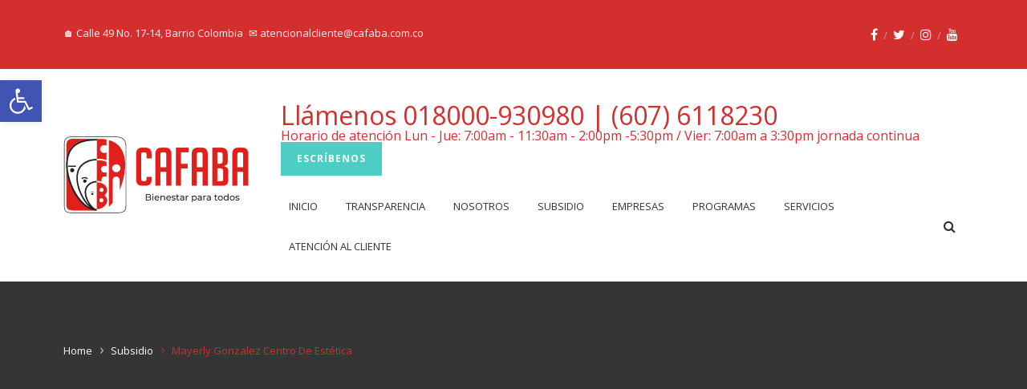

--- FILE ---
content_type: text/html; charset=UTF-8
request_url: https://www.cafaba.com.co/portfolio/mayerly-gonzalez-centro-de-estetica/
body_size: 26270
content:
<!DOCTYPE html>

<head>	
	<meta charset="UTF-8">
	<meta name="viewport" content="width=device-width, initial-scale=1">
	<link rel="profile" href="http://gmpg.org/xfn/11">
		<title>Mayerly Gonzalez Centro De Estética - CAFABA</title>
	<style>img:is([sizes="auto" i], [sizes^="auto," i]) { contain-intrinsic-size: 3000px 1500px }</style>
	
		<!-- All in One SEO 4.8.9 - aioseo.com -->
	<meta name="robots" content="max-image-preview:large" />
	<link rel="canonical" href="https://www.cafaba.com.co/portfolio/mayerly-gonzalez-centro-de-estetica/" />
	<meta name="generator" content="All in One SEO (AIOSEO) 4.8.9" />
		<meta property="og:locale" content="es_ES" />
		<meta property="og:site_name" content="CAFABA - Caja de Compensación Familiar de Barrancabermeja" />
		<meta property="og:type" content="article" />
		<meta property="og:title" content="Mayerly Gonzalez Centro De Estética - CAFABA" />
		<meta property="og:url" content="https://www.cafaba.com.co/portfolio/mayerly-gonzalez-centro-de-estetica/" />
		<meta property="article:published_time" content="2017-06-08T21:31:07+00:00" />
		<meta property="article:modified_time" content="2017-06-08T21:51:57+00:00" />
		<meta name="twitter:card" content="summary_large_image" />
		<meta name="twitter:title" content="Mayerly Gonzalez Centro De Estética - CAFABA" />
		<script type="application/ld+json" class="aioseo-schema">
			{"@context":"https:\/\/schema.org","@graph":[{"@type":"BreadcrumbList","@id":"https:\/\/www.cafaba.com.co\/portfolio\/mayerly-gonzalez-centro-de-estetica\/#breadcrumblist","itemListElement":[{"@type":"ListItem","@id":"https:\/\/www.cafaba.com.co#listItem","position":1,"name":"Home","item":"https:\/\/www.cafaba.com.co","nextItem":{"@type":"ListItem","@id":"https:\/\/www.cafaba.com.co\/portfolio\/mayerly-gonzalez-centro-de-estetica\/#listItem","name":"Mayerly Gonzalez Centro De Est\u00e9tica"}},{"@type":"ListItem","@id":"https:\/\/www.cafaba.com.co\/portfolio\/mayerly-gonzalez-centro-de-estetica\/#listItem","position":2,"name":"Mayerly Gonzalez Centro De Est\u00e9tica","previousItem":{"@type":"ListItem","@id":"https:\/\/www.cafaba.com.co#listItem","name":"Home"}}]},{"@type":"Organization","@id":"https:\/\/www.cafaba.com.co\/#organization","name":"CAFABA","description":"Caja de Compensaci\u00f3n Familiar de Barrancabermeja","url":"https:\/\/www.cafaba.com.co\/","telephone":"+576076118230","logo":{"@type":"ImageObject","url":"https:\/\/www.cafaba.com.co\/wp-content\/uploads\/logo-cafaba.png","@id":"https:\/\/www.cafaba.com.co\/portfolio\/mayerly-gonzalez-centro-de-estetica\/#organizationLogo","width":651,"height":801},"image":{"@id":"https:\/\/www.cafaba.com.co\/portfolio\/mayerly-gonzalez-centro-de-estetica\/#organizationLogo"}},{"@type":"WebPage","@id":"https:\/\/www.cafaba.com.co\/portfolio\/mayerly-gonzalez-centro-de-estetica\/#webpage","url":"https:\/\/www.cafaba.com.co\/portfolio\/mayerly-gonzalez-centro-de-estetica\/","name":"Mayerly Gonzalez Centro De Est\u00e9tica - CAFABA","inLanguage":"es-CO","isPartOf":{"@id":"https:\/\/www.cafaba.com.co\/#website"},"breadcrumb":{"@id":"https:\/\/www.cafaba.com.co\/portfolio\/mayerly-gonzalez-centro-de-estetica\/#breadcrumblist"},"image":{"@type":"ImageObject","url":"https:\/\/www.cafaba.com.co\/wp-content\/uploads\/2017\/logosConvenios\/salud\/CENTROESTETICAMAYERLYGONZALEZ.jpg","@id":"https:\/\/www.cafaba.com.co\/portfolio\/mayerly-gonzalez-centro-de-estetica\/#mainImage","width":293,"height":195},"primaryImageOfPage":{"@id":"https:\/\/www.cafaba.com.co\/portfolio\/mayerly-gonzalez-centro-de-estetica\/#mainImage"},"datePublished":"2017-06-08T21:31:07+00:00","dateModified":"2017-06-08T21:51:57+00:00"},{"@type":"WebSite","@id":"https:\/\/www.cafaba.com.co\/#website","url":"https:\/\/www.cafaba.com.co\/","name":"CAFABA","description":"Caja de Compensaci\u00f3n Familiar de Barrancabermeja","inLanguage":"es-CO","publisher":{"@id":"https:\/\/www.cafaba.com.co\/#organization"}}]}
		</script>
		<!-- All in One SEO -->

<link rel='dns-prefetch' href='//www.cafaba.com.co' />
<link rel='dns-prefetch' href='//maps.googleapis.com' />
<link rel='dns-prefetch' href='//platform.twitter.com' />
<link rel='dns-prefetch' href='//fonts.googleapis.com' />
<link rel='preconnect' href='https://fonts.gstatic.com' crossorigin />
<link rel="alternate" type="application/rss+xml" title="CAFABA &raquo; Feed" href="https://www.cafaba.com.co/feed/" />
<link rel="alternate" type="application/rss+xml" title="CAFABA &raquo; RSS de los comentarios" href="https://www.cafaba.com.co/comments/feed/" />
		<!-- This site uses the Google Analytics by MonsterInsights plugin v9.11.1 - Using Analytics tracking - https://www.monsterinsights.com/ -->
		<!-- Nota: MonsterInsights no está actualmente configurado en este sitio. El dueño del sitio necesita identificarse usando su cuenta de Google Analytics en el panel de ajustes de MonsterInsights. -->
					<!-- No tracking code set -->
				<!-- / Google Analytics by MonsterInsights -->
		<script type="text/javascript">
/* <![CDATA[ */
window._wpemojiSettings = {"baseUrl":"https:\/\/s.w.org\/images\/core\/emoji\/16.0.1\/72x72\/","ext":".png","svgUrl":"https:\/\/s.w.org\/images\/core\/emoji\/16.0.1\/svg\/","svgExt":".svg","source":{"concatemoji":"https:\/\/www.cafaba.com.co\/wp-includes\/js\/wp-emoji-release.min.js"}};
/*! This file is auto-generated */
!function(s,n){var o,i,e;function c(e){try{var t={supportTests:e,timestamp:(new Date).valueOf()};sessionStorage.setItem(o,JSON.stringify(t))}catch(e){}}function p(e,t,n){e.clearRect(0,0,e.canvas.width,e.canvas.height),e.fillText(t,0,0);var t=new Uint32Array(e.getImageData(0,0,e.canvas.width,e.canvas.height).data),a=(e.clearRect(0,0,e.canvas.width,e.canvas.height),e.fillText(n,0,0),new Uint32Array(e.getImageData(0,0,e.canvas.width,e.canvas.height).data));return t.every(function(e,t){return e===a[t]})}function u(e,t){e.clearRect(0,0,e.canvas.width,e.canvas.height),e.fillText(t,0,0);for(var n=e.getImageData(16,16,1,1),a=0;a<n.data.length;a++)if(0!==n.data[a])return!1;return!0}function f(e,t,n,a){switch(t){case"flag":return n(e,"\ud83c\udff3\ufe0f\u200d\u26a7\ufe0f","\ud83c\udff3\ufe0f\u200b\u26a7\ufe0f")?!1:!n(e,"\ud83c\udde8\ud83c\uddf6","\ud83c\udde8\u200b\ud83c\uddf6")&&!n(e,"\ud83c\udff4\udb40\udc67\udb40\udc62\udb40\udc65\udb40\udc6e\udb40\udc67\udb40\udc7f","\ud83c\udff4\u200b\udb40\udc67\u200b\udb40\udc62\u200b\udb40\udc65\u200b\udb40\udc6e\u200b\udb40\udc67\u200b\udb40\udc7f");case"emoji":return!a(e,"\ud83e\udedf")}return!1}function g(e,t,n,a){var r="undefined"!=typeof WorkerGlobalScope&&self instanceof WorkerGlobalScope?new OffscreenCanvas(300,150):s.createElement("canvas"),o=r.getContext("2d",{willReadFrequently:!0}),i=(o.textBaseline="top",o.font="600 32px Arial",{});return e.forEach(function(e){i[e]=t(o,e,n,a)}),i}function t(e){var t=s.createElement("script");t.src=e,t.defer=!0,s.head.appendChild(t)}"undefined"!=typeof Promise&&(o="wpEmojiSettingsSupports",i=["flag","emoji"],n.supports={everything:!0,everythingExceptFlag:!0},e=new Promise(function(e){s.addEventListener("DOMContentLoaded",e,{once:!0})}),new Promise(function(t){var n=function(){try{var e=JSON.parse(sessionStorage.getItem(o));if("object"==typeof e&&"number"==typeof e.timestamp&&(new Date).valueOf()<e.timestamp+604800&&"object"==typeof e.supportTests)return e.supportTests}catch(e){}return null}();if(!n){if("undefined"!=typeof Worker&&"undefined"!=typeof OffscreenCanvas&&"undefined"!=typeof URL&&URL.createObjectURL&&"undefined"!=typeof Blob)try{var e="postMessage("+g.toString()+"("+[JSON.stringify(i),f.toString(),p.toString(),u.toString()].join(",")+"));",a=new Blob([e],{type:"text/javascript"}),r=new Worker(URL.createObjectURL(a),{name:"wpTestEmojiSupports"});return void(r.onmessage=function(e){c(n=e.data),r.terminate(),t(n)})}catch(e){}c(n=g(i,f,p,u))}t(n)}).then(function(e){for(var t in e)n.supports[t]=e[t],n.supports.everything=n.supports.everything&&n.supports[t],"flag"!==t&&(n.supports.everythingExceptFlag=n.supports.everythingExceptFlag&&n.supports[t]);n.supports.everythingExceptFlag=n.supports.everythingExceptFlag&&!n.supports.flag,n.DOMReady=!1,n.readyCallback=function(){n.DOMReady=!0}}).then(function(){return e}).then(function(){var e;n.supports.everything||(n.readyCallback(),(e=n.source||{}).concatemoji?t(e.concatemoji):e.wpemoji&&e.twemoji&&(t(e.twemoji),t(e.wpemoji)))}))}((window,document),window._wpemojiSettings);
/* ]]> */
</script>

<link rel='stylesheet' id='icomoon-css' href='https://www.cafaba.com.co/wp-content/plugins/pt-elementor-addons-lite/assets/css/icomoon.css' type='text/css' media='all' />
<link rel='stylesheet' id='font-css' href='https://www.cafaba.com.co/wp-content/plugins/pt-elementor-addons-lite/assets/css/frontend.css' type='text/css' media='all' />
<link rel='stylesheet' id='timeline.min-css' href='https://www.cafaba.com.co/wp-content/plugins/pt-elementor-addons-lite/assets/css/timeline.min.css' type='text/css' media='all' />
<link rel='stylesheet' id='timeline-horizontal-css' href='https://www.cafaba.com.co/wp-content/plugins/pt-elementor-addons-lite/assets/css/timeline-horizontal.css' type='text/css' media='all' />
<link rel='stylesheet' id='timeline-reset-css' href='https://www.cafaba.com.co/wp-content/plugins/pt-elementor-addons-lite/assets/css/timeline-reset.css' type='text/css' media='all' />
<link rel='stylesheet' id='embedpress-css-css' href='https://www.cafaba.com.co/wp-content/plugins/embedpress/assets/css/embedpress.css' type='text/css' media='all' />
<link rel='stylesheet' id='embedpress-blocks-style-css' href='https://www.cafaba.com.co/wp-content/plugins/embedpress/assets/css/blocks.build.css' type='text/css' media='all' />
<style id='wp-emoji-styles-inline-css' type='text/css'>

	img.wp-smiley, img.emoji {
		display: inline !important;
		border: none !important;
		box-shadow: none !important;
		height: 1em !important;
		width: 1em !important;
		margin: 0 0.07em !important;
		vertical-align: -0.1em !important;
		background: none !important;
		padding: 0 !important;
	}
</style>
<link rel='stylesheet' id='wp-block-library-css' href='https://www.cafaba.com.co/wp-includes/css/dist/block-library/style.min.css' type='text/css' media='all' />
<style id='classic-theme-styles-inline-css' type='text/css'>
/*! This file is auto-generated */
.wp-block-button__link{color:#fff;background-color:#32373c;border-radius:9999px;box-shadow:none;text-decoration:none;padding:calc(.667em + 2px) calc(1.333em + 2px);font-size:1.125em}.wp-block-file__button{background:#32373c;color:#fff;text-decoration:none}
</style>
<link rel='stylesheet' id='wp-components-css' href='https://www.cafaba.com.co/wp-includes/css/dist/components/style.min.css' type='text/css' media='all' />
<link rel='stylesheet' id='wp-preferences-css' href='https://www.cafaba.com.co/wp-includes/css/dist/preferences/style.min.css' type='text/css' media='all' />
<link rel='stylesheet' id='wp-block-editor-css' href='https://www.cafaba.com.co/wp-includes/css/dist/block-editor/style.min.css' type='text/css' media='all' />
<link rel='stylesheet' id='wp-reusable-blocks-css' href='https://www.cafaba.com.co/wp-includes/css/dist/reusable-blocks/style.min.css' type='text/css' media='all' />
<link rel='stylesheet' id='wp-patterns-css' href='https://www.cafaba.com.co/wp-includes/css/dist/patterns/style.min.css' type='text/css' media='all' />
<link rel='stylesheet' id='wp-editor-css' href='https://www.cafaba.com.co/wp-includes/css/dist/editor/style.min.css' type='text/css' media='all' />
<link rel='stylesheet' id='algori_pdf_viewer-cgb-style-css-css' href='https://www.cafaba.com.co/wp-content/plugins/algori-pdf-viewer/dist/blocks.style.build.css' type='text/css' media='all' />
<style id='pdfemb-pdf-embedder-viewer-style-inline-css' type='text/css'>
.wp-block-pdfemb-pdf-embedder-viewer{max-width:none}

</style>
<style id='joinchat-button-style-inline-css' type='text/css'>
.wp-block-joinchat-button{border:none!important;text-align:center}.wp-block-joinchat-button figure{display:table;margin:0 auto;padding:0}.wp-block-joinchat-button figcaption{font:normal normal 400 .6em/2em var(--wp--preset--font-family--system-font,sans-serif);margin:0;padding:0}.wp-block-joinchat-button .joinchat-button__qr{background-color:#fff;border:6px solid #25d366;border-radius:30px;box-sizing:content-box;display:block;height:200px;margin:auto;overflow:hidden;padding:10px;width:200px}.wp-block-joinchat-button .joinchat-button__qr canvas,.wp-block-joinchat-button .joinchat-button__qr img{display:block;margin:auto}.wp-block-joinchat-button .joinchat-button__link{align-items:center;background-color:#25d366;border:6px solid #25d366;border-radius:30px;display:inline-flex;flex-flow:row nowrap;justify-content:center;line-height:1.25em;margin:0 auto;text-decoration:none}.wp-block-joinchat-button .joinchat-button__link:before{background:transparent var(--joinchat-ico) no-repeat center;background-size:100%;content:"";display:block;height:1.5em;margin:-.75em .75em -.75em 0;width:1.5em}.wp-block-joinchat-button figure+.joinchat-button__link{margin-top:10px}@media (orientation:landscape)and (min-height:481px),(orientation:portrait)and (min-width:481px){.wp-block-joinchat-button.joinchat-button--qr-only figure+.joinchat-button__link{display:none}}@media (max-width:480px),(orientation:landscape)and (max-height:480px){.wp-block-joinchat-button figure{display:none}}

</style>
<style id='global-styles-inline-css' type='text/css'>
:root{--wp--preset--aspect-ratio--square: 1;--wp--preset--aspect-ratio--4-3: 4/3;--wp--preset--aspect-ratio--3-4: 3/4;--wp--preset--aspect-ratio--3-2: 3/2;--wp--preset--aspect-ratio--2-3: 2/3;--wp--preset--aspect-ratio--16-9: 16/9;--wp--preset--aspect-ratio--9-16: 9/16;--wp--preset--color--black: #000000;--wp--preset--color--cyan-bluish-gray: #abb8c3;--wp--preset--color--white: #ffffff;--wp--preset--color--pale-pink: #f78da7;--wp--preset--color--vivid-red: #cf2e2e;--wp--preset--color--luminous-vivid-orange: #ff6900;--wp--preset--color--luminous-vivid-amber: #fcb900;--wp--preset--color--light-green-cyan: #7bdcb5;--wp--preset--color--vivid-green-cyan: #00d084;--wp--preset--color--pale-cyan-blue: #8ed1fc;--wp--preset--color--vivid-cyan-blue: #0693e3;--wp--preset--color--vivid-purple: #9b51e0;--wp--preset--gradient--vivid-cyan-blue-to-vivid-purple: linear-gradient(135deg,rgba(6,147,227,1) 0%,rgb(155,81,224) 100%);--wp--preset--gradient--light-green-cyan-to-vivid-green-cyan: linear-gradient(135deg,rgb(122,220,180) 0%,rgb(0,208,130) 100%);--wp--preset--gradient--luminous-vivid-amber-to-luminous-vivid-orange: linear-gradient(135deg,rgba(252,185,0,1) 0%,rgba(255,105,0,1) 100%);--wp--preset--gradient--luminous-vivid-orange-to-vivid-red: linear-gradient(135deg,rgba(255,105,0,1) 0%,rgb(207,46,46) 100%);--wp--preset--gradient--very-light-gray-to-cyan-bluish-gray: linear-gradient(135deg,rgb(238,238,238) 0%,rgb(169,184,195) 100%);--wp--preset--gradient--cool-to-warm-spectrum: linear-gradient(135deg,rgb(74,234,220) 0%,rgb(151,120,209) 20%,rgb(207,42,186) 40%,rgb(238,44,130) 60%,rgb(251,105,98) 80%,rgb(254,248,76) 100%);--wp--preset--gradient--blush-light-purple: linear-gradient(135deg,rgb(255,206,236) 0%,rgb(152,150,240) 100%);--wp--preset--gradient--blush-bordeaux: linear-gradient(135deg,rgb(254,205,165) 0%,rgb(254,45,45) 50%,rgb(107,0,62) 100%);--wp--preset--gradient--luminous-dusk: linear-gradient(135deg,rgb(255,203,112) 0%,rgb(199,81,192) 50%,rgb(65,88,208) 100%);--wp--preset--gradient--pale-ocean: linear-gradient(135deg,rgb(255,245,203) 0%,rgb(182,227,212) 50%,rgb(51,167,181) 100%);--wp--preset--gradient--electric-grass: linear-gradient(135deg,rgb(202,248,128) 0%,rgb(113,206,126) 100%);--wp--preset--gradient--midnight: linear-gradient(135deg,rgb(2,3,129) 0%,rgb(40,116,252) 100%);--wp--preset--font-size--small: 13px;--wp--preset--font-size--medium: 20px;--wp--preset--font-size--large: 36px;--wp--preset--font-size--x-large: 42px;--wp--preset--spacing--20: 0.44rem;--wp--preset--spacing--30: 0.67rem;--wp--preset--spacing--40: 1rem;--wp--preset--spacing--50: 1.5rem;--wp--preset--spacing--60: 2.25rem;--wp--preset--spacing--70: 3.38rem;--wp--preset--spacing--80: 5.06rem;--wp--preset--shadow--natural: 6px 6px 9px rgba(0, 0, 0, 0.2);--wp--preset--shadow--deep: 12px 12px 50px rgba(0, 0, 0, 0.4);--wp--preset--shadow--sharp: 6px 6px 0px rgba(0, 0, 0, 0.2);--wp--preset--shadow--outlined: 6px 6px 0px -3px rgba(255, 255, 255, 1), 6px 6px rgba(0, 0, 0, 1);--wp--preset--shadow--crisp: 6px 6px 0px rgba(0, 0, 0, 1);}:where(.is-layout-flex){gap: 0.5em;}:where(.is-layout-grid){gap: 0.5em;}body .is-layout-flex{display: flex;}.is-layout-flex{flex-wrap: wrap;align-items: center;}.is-layout-flex > :is(*, div){margin: 0;}body .is-layout-grid{display: grid;}.is-layout-grid > :is(*, div){margin: 0;}:where(.wp-block-columns.is-layout-flex){gap: 2em;}:where(.wp-block-columns.is-layout-grid){gap: 2em;}:where(.wp-block-post-template.is-layout-flex){gap: 1.25em;}:where(.wp-block-post-template.is-layout-grid){gap: 1.25em;}.has-black-color{color: var(--wp--preset--color--black) !important;}.has-cyan-bluish-gray-color{color: var(--wp--preset--color--cyan-bluish-gray) !important;}.has-white-color{color: var(--wp--preset--color--white) !important;}.has-pale-pink-color{color: var(--wp--preset--color--pale-pink) !important;}.has-vivid-red-color{color: var(--wp--preset--color--vivid-red) !important;}.has-luminous-vivid-orange-color{color: var(--wp--preset--color--luminous-vivid-orange) !important;}.has-luminous-vivid-amber-color{color: var(--wp--preset--color--luminous-vivid-amber) !important;}.has-light-green-cyan-color{color: var(--wp--preset--color--light-green-cyan) !important;}.has-vivid-green-cyan-color{color: var(--wp--preset--color--vivid-green-cyan) !important;}.has-pale-cyan-blue-color{color: var(--wp--preset--color--pale-cyan-blue) !important;}.has-vivid-cyan-blue-color{color: var(--wp--preset--color--vivid-cyan-blue) !important;}.has-vivid-purple-color{color: var(--wp--preset--color--vivid-purple) !important;}.has-black-background-color{background-color: var(--wp--preset--color--black) !important;}.has-cyan-bluish-gray-background-color{background-color: var(--wp--preset--color--cyan-bluish-gray) !important;}.has-white-background-color{background-color: var(--wp--preset--color--white) !important;}.has-pale-pink-background-color{background-color: var(--wp--preset--color--pale-pink) !important;}.has-vivid-red-background-color{background-color: var(--wp--preset--color--vivid-red) !important;}.has-luminous-vivid-orange-background-color{background-color: var(--wp--preset--color--luminous-vivid-orange) !important;}.has-luminous-vivid-amber-background-color{background-color: var(--wp--preset--color--luminous-vivid-amber) !important;}.has-light-green-cyan-background-color{background-color: var(--wp--preset--color--light-green-cyan) !important;}.has-vivid-green-cyan-background-color{background-color: var(--wp--preset--color--vivid-green-cyan) !important;}.has-pale-cyan-blue-background-color{background-color: var(--wp--preset--color--pale-cyan-blue) !important;}.has-vivid-cyan-blue-background-color{background-color: var(--wp--preset--color--vivid-cyan-blue) !important;}.has-vivid-purple-background-color{background-color: var(--wp--preset--color--vivid-purple) !important;}.has-black-border-color{border-color: var(--wp--preset--color--black) !important;}.has-cyan-bluish-gray-border-color{border-color: var(--wp--preset--color--cyan-bluish-gray) !important;}.has-white-border-color{border-color: var(--wp--preset--color--white) !important;}.has-pale-pink-border-color{border-color: var(--wp--preset--color--pale-pink) !important;}.has-vivid-red-border-color{border-color: var(--wp--preset--color--vivid-red) !important;}.has-luminous-vivid-orange-border-color{border-color: var(--wp--preset--color--luminous-vivid-orange) !important;}.has-luminous-vivid-amber-border-color{border-color: var(--wp--preset--color--luminous-vivid-amber) !important;}.has-light-green-cyan-border-color{border-color: var(--wp--preset--color--light-green-cyan) !important;}.has-vivid-green-cyan-border-color{border-color: var(--wp--preset--color--vivid-green-cyan) !important;}.has-pale-cyan-blue-border-color{border-color: var(--wp--preset--color--pale-cyan-blue) !important;}.has-vivid-cyan-blue-border-color{border-color: var(--wp--preset--color--vivid-cyan-blue) !important;}.has-vivid-purple-border-color{border-color: var(--wp--preset--color--vivid-purple) !important;}.has-vivid-cyan-blue-to-vivid-purple-gradient-background{background: var(--wp--preset--gradient--vivid-cyan-blue-to-vivid-purple) !important;}.has-light-green-cyan-to-vivid-green-cyan-gradient-background{background: var(--wp--preset--gradient--light-green-cyan-to-vivid-green-cyan) !important;}.has-luminous-vivid-amber-to-luminous-vivid-orange-gradient-background{background: var(--wp--preset--gradient--luminous-vivid-amber-to-luminous-vivid-orange) !important;}.has-luminous-vivid-orange-to-vivid-red-gradient-background{background: var(--wp--preset--gradient--luminous-vivid-orange-to-vivid-red) !important;}.has-very-light-gray-to-cyan-bluish-gray-gradient-background{background: var(--wp--preset--gradient--very-light-gray-to-cyan-bluish-gray) !important;}.has-cool-to-warm-spectrum-gradient-background{background: var(--wp--preset--gradient--cool-to-warm-spectrum) !important;}.has-blush-light-purple-gradient-background{background: var(--wp--preset--gradient--blush-light-purple) !important;}.has-blush-bordeaux-gradient-background{background: var(--wp--preset--gradient--blush-bordeaux) !important;}.has-luminous-dusk-gradient-background{background: var(--wp--preset--gradient--luminous-dusk) !important;}.has-pale-ocean-gradient-background{background: var(--wp--preset--gradient--pale-ocean) !important;}.has-electric-grass-gradient-background{background: var(--wp--preset--gradient--electric-grass) !important;}.has-midnight-gradient-background{background: var(--wp--preset--gradient--midnight) !important;}.has-small-font-size{font-size: var(--wp--preset--font-size--small) !important;}.has-medium-font-size{font-size: var(--wp--preset--font-size--medium) !important;}.has-large-font-size{font-size: var(--wp--preset--font-size--large) !important;}.has-x-large-font-size{font-size: var(--wp--preset--font-size--x-large) !important;}
:where(.wp-block-post-template.is-layout-flex){gap: 1.25em;}:where(.wp-block-post-template.is-layout-grid){gap: 1.25em;}
:where(.wp-block-columns.is-layout-flex){gap: 2em;}:where(.wp-block-columns.is-layout-grid){gap: 2em;}
:root :where(.wp-block-pullquote){font-size: 1.5em;line-height: 1.6;}
</style>
<link rel='stylesheet' id='contact-form-7-css' href='https://www.cafaba.com.co/wp-content/plugins/contact-form-7/includes/css/styles.css' type='text/css' media='all' />
<link rel='stylesheet' id='pdf-generator-addon-for-elementor-page-builder-css' href='https://www.cafaba.com.co/wp-content/plugins/pdf-generator-addon-for-elementor-page-builder/public/css/pdf-generator-addon-for-elementor-page-builder-public.css' type='text/css' media='all' />
<link rel='stylesheet' id='rs-plugin-settings-css' href='https://www.cafaba.com.co/wp-content/plugins/revslider/public/assets/css/settings.css' type='text/css' media='all' />
<style id='rs-plugin-settings-inline-css' type='text/css'>
#rs-demo-id {}
</style>
<link rel='stylesheet' id='pojo-a11y-css' href='https://www.cafaba.com.co/wp-content/plugins/pojo-accessibility/modules/legacy/assets/css/style.min.css' type='text/css' media='all' />
<link rel='stylesheet' id='htbbootstrap-css' href='https://www.cafaba.com.co/wp-content/plugins/ht-mega-for-elementor/assets/css/htbbootstrap.css' type='text/css' media='all' />
<link rel='stylesheet' id='font-awesome-css' href='https://www.cafaba.com.co/wp-content/plugins/js_composer/assets/lib/bower/font-awesome/css/font-awesome.min.css' type='text/css' media='all' />
<link rel='stylesheet' id='htmega-animation-css' href='https://www.cafaba.com.co/wp-content/plugins/ht-mega-for-elementor/assets/css/animation.css' type='text/css' media='all' />
<link rel='stylesheet' id='htmega-keyframes-css' href='https://www.cafaba.com.co/wp-content/plugins/ht-mega-for-elementor/assets/css/htmega-keyframes.css' type='text/css' media='all' />
<link rel='stylesheet' id='htmega-global-style-min-css' href='https://www.cafaba.com.co/wp-content/plugins/ht-mega-for-elementor/assets/css/htmega-global-style.min.css' type='text/css' media='all' />
<link rel='stylesheet' id='bootstrap-css' href='https://www.cafaba.com.co/wp-content/themes/ostrya/assets/css/bootstrap.min.css' type='text/css' media='all' />
<link rel='stylesheet' id='ostrya-font-awesome-css' href='https://www.cafaba.com.co/wp-content/themes/ostrya/assets/css/font-awesome.min.css' type='text/css' media='all' />
<link rel='stylesheet' id='owl.carousel-css' href='https://www.cafaba.com.co/wp-content/themes/ostrya/assets/css/owl.carousel.css' type='text/css' media='all' />
<link rel='stylesheet' id='prettyPhoto-css' href='https://www.cafaba.com.co/wp-content/themes/ostrya/assets/js/prettyPhoto/prettyPhoto.css' type='text/css' media='all' />
<link rel='stylesheet' id='animate-css' href='https://www.cafaba.com.co/wp-content/themes/ostrya/assets/css/animate.min.css' type='text/css' media='all' />
<link rel='stylesheet' id='ostrya-base-css' href='https://www.cafaba.com.co/wp-content/themes/ostrya/assets/css/base.css' type='text/css' media='all' />
<link rel='stylesheet' id='ostrya-widgets-css' href='https://www.cafaba.com.co/wp-content/themes/ostrya/assets/css/widgets.css' type='text/css' media='all' />
<link rel='stylesheet' id='ostrya-shortcodes-css' href='https://www.cafaba.com.co/wp-content/themes/ostrya/assets/css/shortcodes.css' type='text/css' media='all' />
<link rel='stylesheet' id='ostrya-layout-css' href='https://www.cafaba.com.co/wp-content/themes/ostrya/assets/css/layout.css' type='text/css' media='all' />
<link rel='stylesheet' id='ostrya-responsive-css' href='https://www.cafaba.com.co/wp-content/themes/ostrya/assets/css/responsive.css' type='text/css' media='all' />
<link rel='stylesheet' id='ostrya-style-css' href='https://www.cafaba.com.co/wp-content/themes/ostrya/style.css' type='text/css' media='all' />
<style id='ostrya-style-inline-css' type='text/css'>
.btn, button,.button,html input[type='button'], input[type='reset'], input[type='submit'],input.button,.woocommerce #respond input#submit, .woocommerce a.button, .woocommerce button.button, .woocommerce input.button, .woocommerce #respond input#submit.alt, .woocommerce a.button.alt, .woocommerce button.button.alt, .woocommerce input.button.alt,.service-link a,.portfolio-link a,.header-button,.wdc-pricingbox .box-link a,.more-link a,.woocommerce .widget_price_filter .price_slider_amount .button,.woocommerce a.added_to_cart,.wdc-button.style-2:hover,.owl-theme .owl-controls .owl-page.active span,.team-container .team-photo > span::after,.wdc-button.style-1,.wdc-iconbox.style-3 .box-icon,body .vc_progress_bar .vc_single_bar .vc_bar,.widget.widget_tag_cloud a:hover, .widget.widget_product_tag_cloud a:hover,#wp-calendar td#today,.woocommerce .widget_price_filter .ui-slider .ui-slider-handle{background-color:#d32f2f;}.wdc-heading .box-title::after,.wdc-button.style-2,.owl-theme .owl-controls .owl-page.active span,.post-meta span:not(.post-author)::before,ul.primary-menu > li > a::after,.wdc-services-wgt ul::after,.wdc-services-wgt ul,.wdc-form-1,blockquote, blockquote.pull-left, blockquote.pull-right{border-color:#d32f2f;}.header-hightlight strong,.wdc-iconbox .box-icon,.wdc-button.style-2,.load-filter li.active a, .load-filter li a:hover,#footer .wdc-social a,#footer a:hover,.breadcrumb > .active,.breadcrumb li:last-child,.wdc-promobox a .box-title,.widget a:hover,.wdc-iconbox .box-link a:hover,.wdc-pricingbox.box-featured .price-cost,.post-title a:hover,.wdc-service .service-container.style-1 .service-icon,.service-content h4 a:hover,.portfolio-container.style-2 .portfolio-content h4 a:hover,.woocommerce-account .woocommerce-MyAccount-navigation ul li a:hover,.wdc-services-wgt li a:hover,.post-meta a:hover,.wdc-form-1 .info span.phone-number,.post-navigation a:hover{color:#d32f2f;}.title-holder { padding-top:40px; }.title-holder { padding-bottom:40px; }#content-wrapper.is-vc .post-content > .wpb_padding:first-child { padding-top:80px; }:root{--rojo-cafaba:#c5001a;--rojo-hover:#a80015;--azul-suave:#007bff;--gris-texto:#333;--gris-claro:#f8f9fa;--sombra:0 4px 16px rgba(0,0,0,0.12);--radius-lg:16px;--radius-md:10px;--radius-sm:6px;--gap:20px;--max-width:1200px;--contrast-threshold:7;}@media (prefers-reduced-motion:reduce) {* { transition:none !important; animation:none !important; scroll-behavior:auto !important; }}* { box-sizing:border-box; -webkit-font-smoothing:antialiased; -moz-osx-font-smoothing:grayscale; }html,body { height:100%; }body {font-family:"Poppins", "Open Sans", Arial, sans-serif;color:var(--gris-texto);font-size:16px;line-height:1.65;background-color:#fff;-webkit-font-smoothing:antialiased;scroll-behavior:smooth;}.container, .content-area, .site-content {max-width:var(--max-width);margin:0 auto;padding:20px 24px;}.sr-only {position:absolute !important;width:1px; height:1px;padding:0; margin:-1px;overflow:hidden; clip:rect(0 0 0 0); border:0;}* { transition:all 220ms cubic-bezier(.2,.9,.2,1); }.site-header {background-color:var(--rojo-cafaba);box-shadow:var(--sombra);position:sticky;top:0;z-index:1200;backdrop-filter:saturate(120%) blur(4px);}.site-header .wrap {display:flex;align-items:center;justify-content:space-between;gap:var(--gap);padding:10px 24px;}.site-header img {max-height:66px;transition:transform 260ms ease;}.site-header img:hover { transform:scale(1.03); }.main-navigation {display:flex;align-items:center;gap:12px;background:transparent;}.main-navigation ul {list-style:none;margin:0;padding:0;display:flex;gap:6px;align-items:center;}.main-navigation ul li a {color:#fff !important;font-weight:600;padding:12px 16px;border-radius:8px;display:inline-block;text-transform:uppercase;letter-spacing:0.5px;font-size:.95rem;position:relative;}.main-navigation ul li a::after{content:"";position:absolute;left:50%;bottom:8px;width:0;height:3px;background:rgba(255,255,255,0.95);border-radius:2px;transform:translateX(-50%);transition:width 240ms ease;}.main-navigation ul li a:hover::after,.main-navigation ul li.current-menu-item a::after { width:60%; }.main-navigation ul li a:hover,.main-navigation ul li.current-menu-item a {background-color:var(--rojo-hover);box-shadow:0 6px 18px rgba(0,0,0,0.12);}.header-cta { margin-left:12px; }.header-cta .btn-cta {background:linear-gradient(90deg, var(--azul-suave), #00a0ff);color:#fff !important;padding:10px 18px;border-radius:999px;font-weight:700;box-shadow:0 6px 18px rgba(0,123,255,0.18);border:none;}.header-cta .btn-cta:hover { transform:translateY(-3px); filter:brightness(.98); }.skip-link {position:absolute; left:12px; top:12px;background:#fff; color:var(--rojo-cafaba);padding:8px 12px; border-radius:6px; z-index:1300;transform:translateY(-120%); opacity:0; transition:all 180ms;}.skip-link:focus { transform:none; opacity:1; }.hero {position:relative;margin:28px 0;border-radius:var(--radius-lg);overflow:hidden;}.hero::after {content:"";position:absolute; inset:0;background:linear-gradient(180deg, rgba(0,0,0,0.32), rgba(0,0,0,0.42));pointer-events:none;}.slider-content, .hero-content {position:relative;z-index:2;padding:36px;max-width:720px;border-radius:var(--radius-md);color:#fff;animation:fadeIn 900ms cubic-bezier(.2,.9,.2,1);background:linear-gradient(180deg, rgba(0,0,0,0.38), rgba(0,0,0,0.18));backdrop-filter:blur(3px);}.slider-content h1, .hero-content h1 { font-size:2.6rem; margin:0 0 8px; font-weight:800; letter-spacing:-0.6px; }.slider-content h2, .hero-content h2 { font-size:2.0rem; margin:0 0 8px; font-weight:700; }.slider-content p, .hero-content p { font-size:1.07rem; color:#efefef; margin:8px 0 18px; }.hero .cta-group { display:flex; gap:14px; flex-wrap:wrap; align-items:center; margin-top:8px; }a.btn-hero {display:inline-flex; align-items:center; gap:10px;padding:12px 22px; border-radius:999px; font-weight:800;background:var(--rojo-cafaba); color:#fff !important; text-transform:uppercase;box-shadow:0 8px 28px rgba(197,0,26,0.18);border:1px solid rgba(0,0,0,0.06);}a.btn-hero.secondary {background:transparent; color:#fff; border:1px solid rgba(255,255,255,0.12);box-shadow:none; text-transform:none; padding:10px 18px; font-weight:600;}a.btn-hero:hover { transform:translateY(-4px); filter:brightness(.98); }.hero .cover {width:100%;height:420px;object-fit:cover;display:block;border-radius:var(--radius-lg);}.card-grid {display:grid;grid-template-columns:repeat(3, 1fr);gap:var(--gap);}@media (max-width:992px){ .card-grid { grid-template-columns:repeat(2,1fr); } }@media (max-width:600px){ .card-grid { grid-template-columns:1fr; } }.card, .wp-block-column {background:var(--gris-claro);border-radius:var(--radius-md);padding:22px;box-shadow:var(--sombra);transition:transform 260ms ease, box-shadow 260ms ease;display:flex; flex-direction:column; gap:12px;}.card:hover { transform:translateY(-8px); box-shadow:0 16px 40px rgba(0,0,0,0.12); }.card .card-title { font-weight:700; color:var(--rojo-cafaba); font-size:1.05rem; }.card .card-desc { color:#444; font-size:.98rem; }.badge {display:inline-block; padding:6px 10px; border-radius:999px; background:#fff; color:var(--rojo-cafaba);font-weight:700; font-size:.8rem; box-shadow:0 4px 12px rgba(0,0,0,0.06);}.btn {display:inline-flex; align-items:center; justify-content:center; gap:8px;padding:10px 18px; border-radius:999px; font-weight:700; cursor:pointer;border:0; box-shadow:0 8px 24px rgba(0,0,0,0.12);text-decoration:none; color:#fff;}.btn--primary { background:linear-gradient(90deg, var(--azul-suave), #00a0ff); }.btn--accent{ background:var(--rojo-cafaba); }.btn--ghost { background:transparent; color:var(--rojo-cafaba); border:1px solid rgba(0,0,0,0.06); }.btn-cta {background:linear-gradient(90deg, var(--azul-suave), #00a0ff);color:#fff; padding:14px 26px; border-radius:999px; font-size:1.02rem; letter-spacing:.6px;box-shadow:0 12px 32px rgba(0,123,255,0.18);}.btn-cta:hover { transform:translateY(-5px); }:focus-visible { outline:3px solid rgba(0,123,255,0.22); outline-offset:3px; }.form {display:flex; flex-direction:column; gap:12px;background:transparent;}label { font-weight:600; color:#333; font-size:.95rem; margin-bottom:6px; display:block; }input[type="text"], input[type="email"], input[type="tel"], textarea, select {width:100%; padding:12px 14px; border-radius:10px; border:1px solid #dcdcdc; background:#fff;box-shadow:inset 0 2px 6px rgba(0,0,0,0.03);transition:box-shadow 180ms ease, border-color 180ms ease;}input::placeholder, textarea::placeholder { color:#9aa0a6; font-weight:500; }input:focus, textarea:focus, select:focus {outline:none; border-color:var(--rojo-cafaba); box-shadow:0 6px 24px rgba(197,0,26,0.12);}.field-with-icon { position:relative; }.field-with-icon input { padding-left:44px; }.field-with-icon .icon {position:absolute; left:12px; top:50%; transform:translateY(-50%); width:24px; height:24px; opacity:.9;}.input-error { border-color:#d64545 !important; box-shadow:0 6px 18px rgba(214,69,69,0.08); }.input-success { border-color:#2ea44f !important; box-shadow:0 6px 18px rgba(46,164,79,0.06); }.form-help { font-size:.9rem; color:#666; }.form-actions { display:flex; gap:12px; align-items:center; justify-content:flex-start; margin-top:8px; }@media (max-width:600px){ .form-actions { flex-direction:column; align-items:stretch; } }table { width:100%; border-collapse:collapse; border-radius:8px; overflow:hidden; background:#fff; box-shadow:0 6px 18px rgba(0,0,0,0.04); }th, td { padding:12px 14px; border-bottom:1px solid #f1f1f1; text-align:left; }th { background:var(--rojo-cafaba); color:#fff; text-transform:uppercase; font-size:.85rem; letter-spacing:0.4px; }.site-footer {background:#151515; color:#d0d0d0; padding:48px 0; margin-top:36px;}.site-footer a { color:#ffb3b3; text-decoration:none; }.site-footer a:hover { color:#fff; text-decoration:underline; }.kicker { font-size:.85rem; font-weight:700; color:var(--rojo-cafaba); text-transform:uppercase; letter-spacing:.6px; }.lead { font-size:1.05rem; color:#444; line-height:1.6; }.text-center { text-align:center; }.mt-8 { margin-top:8px; } .mt-16{ margin-top:16px; } .mb-16{ margin-bottom:16px; }.p-12 { padding:12px; }.alert {padding:12px 14px; border-radius:10px; display:flex; gap:12px; align-items:flex-start;box-shadow:0 6px 18px rgba(0,0,0,0.04); font-weight:600;}.alert--info { background:#e9f5ff; color:#0b66b2; border-left:4px solid #7fc4ff; }.alert--success { background:#eafbe9; color:#1b7f2a; border-left:4px solid #6fd36f; }.alert--danger { background:#ffecec; color:#a11a1a; border-left:4px solid #ff9b9b; }.tooltip {position:relative; display:inline-block;}.tooltip .tooltip-text {position:absolute; bottom:calc(100% + 10px); left:50%; transform:translateX(-50%);background:#222; color:#fff; padding:8px 10px; border-radius:8px; font-size:.85rem; white-space:nowrap;opacity:0; pointer-events:none; transition:all 160ms ease;}.tooltip:hover .tooltip-text { opacity:1; transform:translateX(-50%) translateY(-6px); }@keyframes fadeIn { from{opacity:0; transform:translateY(8px);} to{opacity:1; transform:none;} }@media (max-width:992px) {.main-navigation ul { gap:8px; flex-wrap:wrap; justify-content:center; }.hero .cover { height:320px; }.slider-content { padding:22px; max-width:100%; }.container, .content-area { padding:16px; }}@media (max-width:600px) {.main-navigation ul{ display:none; } .site-header .wrap { gap:12px; padding:8px 14px; }.slider-content h1 { font-size:1.6rem; }.card-grid { grid-template-columns:1fr; gap:12px; }.hero { margin:14px 0; }.btn-cta { width:100%; text-align:center; }}@media (forced-colors:active) {:root { forced-color-adjust:none; }.main-navigation ul li a { background:transparent; color:ButtonText !important; }.site-header { background:ButtonFace; color:ButtonText; }}
</style>
<link rel='stylesheet' id='dflip-icons-style-css' href='https://www.cafaba.com.co/wp-content/plugins/dflip/assets/css/themify-icons.min.css' type='text/css' media='all' />
<link rel='stylesheet' id='dflip-style-css' href='https://www.cafaba.com.co/wp-content/plugins/dflip/assets/css/dflip.min.css' type='text/css' media='all' />
<link rel='stylesheet' id='elementor-frontend-css' href='https://www.cafaba.com.co/wp-content/plugins/elementor/assets/css/frontend.min.css' type='text/css' media='all' />
<link rel='stylesheet' id='eael-general-css' href='https://www.cafaba.com.co/wp-content/plugins/essential-addons-for-elementor-lite/assets/front-end/css/view/general.min.css' type='text/css' media='all' />
<link rel="preload" as="style" href="https://fonts.googleapis.com/css?family=Open%20Sans:300,400,500,600,700,800,300italic,400italic,500italic,600italic,700italic,800italic&#038;display=swap" /><link rel="stylesheet" href="https://fonts.googleapis.com/css?family=Open%20Sans:300,400,500,600,700,800,300italic,400italic,500italic,600italic,700italic,800italic&#038;display=swap" media="print" onload="this.media='all'"><noscript><link rel="stylesheet" href="https://fonts.googleapis.com/css?family=Open%20Sans:300,400,500,600,700,800,300italic,400italic,500italic,600italic,700italic,800italic&#038;display=swap" /></noscript><link rel='stylesheet' id='fontawesome-css' href='https://www.cafaba.com.co/wp-content/plugins/media-grid/css/font-awesome/css/font-awesome.min.css' type='text/css' media='all' />
<link rel='stylesheet' id='mg-custom-css-css' href='https://www.cafaba.com.co/wp-content/plugins/media-grid/css/custom.css' type='text/css' media='all' />
<!--n2css--><!--n2js--><script type="text/javascript" id="jquery-core-js-extra">
/* <![CDATA[ */
var pp = {"ajax_url":"https:\/\/www.cafaba.com.co\/wp-admin\/admin-ajax.php"};
/* ]]> */
</script>
<script type="text/javascript" data-cfasync="false" src="https://www.cafaba.com.co/wp-includes/js/jquery/jquery.min.js" id="jquery-core-js"></script>
<script type="text/javascript" src="https://www.cafaba.com.co/wp-includes/js/jquery/jquery-migrate.min.js" id="jquery-migrate-js"></script>
<script type="text/javascript" id="pdf-generator-addon-for-elementor-page-builder-js-extra">
/* <![CDATA[ */
var rtw_pgaepb_obj = {"ajax_url":"https:\/\/www.cafaba.com.co\/wp-admin\/admin-ajax.php","rtw_pgaepb_nonce":"360f2b3c3a","some_thing_msg":"Some Thing Went Wrong! Please Try Again"};
/* ]]> */
</script>
<script type="text/javascript" src="https://www.cafaba.com.co/wp-content/plugins/pdf-generator-addon-for-elementor-page-builder/public/js/pdf-generator-addon-for-elementor-page-builder-public.js" id="pdf-generator-addon-for-elementor-page-builder-js"></script>
<script type="text/javascript" src="https://maps.googleapis.com/maps/api/js?key" id="google-maps-script-js"></script>
<script type="text/javascript" src="https://www.cafaba.com.co/wp-content/plugins/revslider/public/assets/js/jquery.themepunch.tools.min.js" id="tp-tools-js"></script>
<script type="text/javascript" src="https://www.cafaba.com.co/wp-content/plugins/revslider/public/assets/js/jquery.themepunch.revolution.min.js" id="revmin-js"></script>
<!--[if lt IE 9]>
<script type="text/javascript" src="https://www.cafaba.com.co/wp-content/themes/ostrya/assets/js/html5.js" id="ostrya-html5-js"></script>
<![endif]-->
<link rel="https://api.w.org/" href="https://www.cafaba.com.co/wp-json/" /><link rel="EditURI" type="application/rsd+xml" title="RSD" href="https://www.cafaba.com.co/xmlrpc.php?rsd" />
<meta name="generator" content="WordPress 6.8.3" />
<link rel='shortlink' href='https://www.cafaba.com.co/?p=1196' />
<meta name="generator" content="Redux 4.5.8" /><style type="text/css">
#pojo-a11y-toolbar .pojo-a11y-toolbar-toggle a{ background-color: #4054b2;	color: #ffffff;}
#pojo-a11y-toolbar .pojo-a11y-toolbar-overlay, #pojo-a11y-toolbar .pojo-a11y-toolbar-overlay ul.pojo-a11y-toolbar-items.pojo-a11y-links{ border-color: #4054b2;}
body.pojo-a11y-focusable a:focus{ outline-style: solid !important;	outline-width: 1px !important;	outline-color: #FF0000 !important;}
#pojo-a11y-toolbar{ top: 100px !important;}
#pojo-a11y-toolbar .pojo-a11y-toolbar-overlay{ background-color: #ffffff;}
#pojo-a11y-toolbar .pojo-a11y-toolbar-overlay ul.pojo-a11y-toolbar-items li.pojo-a11y-toolbar-item a, #pojo-a11y-toolbar .pojo-a11y-toolbar-overlay p.pojo-a11y-toolbar-title{ color: #333333;}
#pojo-a11y-toolbar .pojo-a11y-toolbar-overlay ul.pojo-a11y-toolbar-items li.pojo-a11y-toolbar-item a.active{ background-color: #4054b2;	color: #ffffff;}
@media (max-width: 767px) { #pojo-a11y-toolbar { top: 50px !important; } }</style><link rel="shortcut icon" type="image/png" href="https://www.cafaba.com.co/wp-content/themes/ostrya/assets/favicon.ico" /><script data-cfasync="false"> var dFlipLocation = "https://www.cafaba.com.co/wp-content/plugins/dflip/assets/"; var dFlipWPGlobal = {"text":{"toggleSound":"Turn on\/off Sound","toggleThumbnails":"Toggle Thumbnails","toggleOutline":"Toggle Outline\/Bookmark","previousPage":"Previous Page","nextPage":"Next Page","toggleFullscreen":"Toggle Fullscreen","zoomIn":"Zoom In","zoomOut":"Zoom Out","toggleHelp":"Toggle Help","singlePageMode":"Single Page Mode","doublePageMode":"Double Page Mode","downloadPDFFile":"Download PDF File","gotoFirstPage":"Goto First Page","gotoLastPage":"Goto Last Page","share":"Share"},"moreControls":"download,pageMode,startPage,endPage,sound","hideControls":"","scrollWheel":"true","backgroundColor":"#777","backgroundImage":"","height":"auto","paddingLeft":"20","paddingRight":"20","controlsPosition":"bottom","duration":800,"soundEnable":"true","enableDownload":"true","enableAnalytics":"false","webgl":"true","hard":"none","maxTextureSize":"1600","rangeChunkSize":"524288","zoomRatio":1.5,"stiffness":3,"singlePageMode":"0","autoPlay":"false","autoPlayDuration":5000,"autoPlayStart":"false","linkTarget":"2"};</script><meta name="generator" content="Elementor 3.32.5; features: additional_custom_breakpoints; settings: css_print_method-external, google_font-enabled, font_display-auto">
<meta name="generator" content="Powered by Visual Composer - drag and drop page builder for WordPress."/>
<!--[if lte IE 9]><link rel="stylesheet" type="text/css" href="https://www.cafaba.com.co/wp-content/plugins/js_composer/assets/css/vc_lte_ie9.min.css" media="screen"><![endif]-->			<style>
				.e-con.e-parent:nth-of-type(n+4):not(.e-lazyloaded):not(.e-no-lazyload),
				.e-con.e-parent:nth-of-type(n+4):not(.e-lazyloaded):not(.e-no-lazyload) * {
					background-image: none !important;
				}
				@media screen and (max-height: 1024px) {
					.e-con.e-parent:nth-of-type(n+3):not(.e-lazyloaded):not(.e-no-lazyload),
					.e-con.e-parent:nth-of-type(n+3):not(.e-lazyloaded):not(.e-no-lazyload) * {
						background-image: none !important;
					}
				}
				@media screen and (max-height: 640px) {
					.e-con.e-parent:nth-of-type(n+2):not(.e-lazyloaded):not(.e-no-lazyload),
					.e-con.e-parent:nth-of-type(n+2):not(.e-lazyloaded):not(.e-no-lazyload) * {
						background-image: none !important;
					}
				}
			</style>
			<meta name="generator" content="Powered by Slider Revolution 5.4.1 - responsive, Mobile-Friendly Slider Plugin for WordPress with comfortable drag and drop interface." />
<meta name="twitter:partner" content="tfwp"><link rel="icon" href="https://www.cafaba.com.co/wp-content/uploads/cropped-logo-cafaba-32x32.png" sizes="32x32" />
<link rel="icon" href="https://www.cafaba.com.co/wp-content/uploads/cropped-logo-cafaba-192x192.png" sizes="192x192" />
<link rel="apple-touch-icon" href="https://www.cafaba.com.co/wp-content/uploads/cropped-logo-cafaba-180x180.png" />
<meta name="msapplication-TileImage" content="https://www.cafaba.com.co/wp-content/uploads/cropped-logo-cafaba-270x270.png" />

<meta name="twitter:card" content="summary"><meta name="twitter:title" content="Mayerly Gonzalez Centro De Estética"><meta name="twitter:image" content="https://www.cafaba.com.co/wp-content/uploads/2017/logosConvenios/salud/CENTROESTETICAMAYERLYGONZALEZ.jpg">
		<style type="text/css" id="wp-custom-css">
			

/** Start Template Kit CSS: City Council (css/customizer.css) **/

.envato-kit-111-hvr-img-one .elementor-image {
	position: relative;
}

.envato-kit-111-hvr-img-one .elementor-image:before {
    position:  absolute;
    content:  '';
    background-color: rgba(34, 34, 34, 0.80);
    width:  100%;
    height: 50%;
    left:  0;
    top:  0;
    transition:  .5s ease;
    opacity:  0;
    visibility:  hidden;
}

.envato-kit-111-hvr-img-one:hover .elementor-image:before {
    height: 100%;
    opacity:  1;
    visibility:  visible;
}


/* Float Shadow */
.envato-kit-111-hvr-float-shadow {
  vertical-align: middle;
  -webkit-transform: translateZ(0);
  transform: translateZ(0);
  box-shadow: 0 0 1px rgba(0, 0, 0, 0);
  -webkit-backface-visibility: hidden;
  backface-visibility: hidden;
  -moz-osx-font-smoothing: grayscale;
  position: relative;
  -webkit-transition-duration: 0.3s;
  transition-duration: 0.3s;
  -webkit-transition-property: transform;
  transition-property: transform;
}
.envato-kit-111-hvr-float-shadow:before {
  pointer-events: none;
  position: absolute;
  z-index: -1;
  content: '';
  top: 100%;
  left: 5%;
  height: 10px;
  width: 90%;
  opacity: 0;
  background: -webkit-radial-gradient(center, ellipse, rgba(0, 0, 0, 0.35) 0%, rgba(0, 0, 0, 0) 80%);
  background: radial-gradient(ellipse at center, rgba(0, 0, 0, 0.35) 0%, rgba(0, 0, 0, 0) 80%);
  /* W3C */
  -webkit-transition-duration: 0.3s;
  transition-duration: 0.3s;
  -webkit-transition-property: transform, opacity;
  transition-property: transform, opacity;
}

.envato-kit-111-hvr-float-shadow:hover, .envato-kit-111-hvr-float-shadow:focus, .envato-kit-111-hvr-float-shadow:active {
  -webkit-transform: translateY(-5px);
  transform: translateY(-5px);
  /* move the element up by 5px */
}
.envato-kit-111-hvr-float-shadow:hover:before, .envato-kit-111-hvr-float-shadow:focus:before, .envato-kit-111-hvr-float-shadow:active:before {
  opacity: 1;
  -webkit-transform: translateY(5px);
  transform: translateY(5px);
  /* move the element down by 5px (it will stay in place because it's attached to the element that also moves up 5px) */
}

.envato-kit-111-theme-color {
  color: #e0162b;
}

/** End Template Kit CSS: City Council (css/customizer.css) **/







		</style>
		<style id="theme_wdc_options-dynamic-css" title="dynamic-css" class="redux-options-output">#header.header-skin-default, .header-style-v1 .header-stick.affix{background-color:transparent;}#header.header-skin-default .header-top{border-color:transparent;}#header.header-skin-default #header-wrapper .header-left-info{color:#d32f2f;}.header-style-v2 .header-stick{background-color:transparent;}.header-style-v2 .header-stick{color:transparent;}#header.header-skin-default #topbar-wrapper{background-color:#d32f2f;}.header-skin-default #topbar-wrapper, .header-skin-default #topbar-wrapper .topbar-left, .header-skin-default #topbar-wrapper .topbar-right, .header-skin-default #topbar-wrapper li{border-color:transparent;}body{font-family:"Open Sans";}</style><noscript><style type="text/css"> .wpb_animate_when_almost_visible { opacity: 1; }</style></noscript>	
	<!-- Global site tag (gtag.js) - Google Analytics -->
	<script async src="https://www.googletagmanager.com/gtag/js?id=UA-25189454-3"></script>
	<script>
	  window.dataLayer = window.dataLayer || [];
	  function gtag(){dataLayer.push(arguments);}
	  gtag('js', new Date());

	  gtag('config', 'UA-25189454-3');
	</script>
</head>

<body class="wp-singular wdc_portfolio-template-default single single-wdc_portfolio postid-1196 wp-theme-ostrya locale-es-co layout-wide header-style-v1 wpb-js-composer js-comp-ver-5.1 vc_responsive elementor-default elementor-kit-8183">

<div id="wdc-wrapper">
<!-- header -->
<header id="header" class="header-skin-default">
    	
	<div id="topbar-wrapper">
	
	<div class="container">
	<div class="row">
	
		<div class="col-md-8 col-sm-8 col-xs-12">
		
			<div class="topbar-left">
				<ul class="list-inline">
				<li><span class="topbar-label">🏠 Calle 49 No. 17-14, Barrio Colombia</span><span class="topbar-hightlight">✉️ atencionalcliente@cafaba.com.co</span></li>				</ul>
			</div>
			
		</div>
		
		<div class="col-md-4 col-sm-4 hidden-xs">
			
			<div class="topbar-right text-right">
				<div class="wdc-social"><ul class="list-inline"><li><a class="fa fa-facebook" href="https://www.facebook.com/cafabacolombia/" title="Facebook" target="_blank"></a></li><li><a class="fa fa-twitter" href="https://twitter.com/cafaba38" title="Twitter" target="_blank"></a></li><li><a class="fa fa-instagram" href="https://www.instagram.com/cafababca_oficial" title="Instagram" target="_blank"></a></li><li><a class="fa fa-youtube" href="https://youtube.com/" title="Youtube" target="_blank"></a></li></ul></div>			</div>
			
		</div>
	
	</div>
	</div>
	
</div>	
	<div id="header-wrapper" class="header-stick">
	
		<div class="container">
		<div class="row">
			
			<div class="col-md-12">
				
				<div class="header-container">
			
					<div class="header-logo">
						<a class="wdc-logo" href="https://www.cafaba.com.co/" title="CAFABA">
				<img class="logo-standart" src="https://www.cafaba.com.co/wp-content/uploads/LOGO-CAFABA-2021-HORIZONTAL-POSITIVO.png" alt="CAFABA" />
			</a>					</div>
					<a id="toggle-mobile-menu" class="toggle-menu"><span></span></a>
					
					<div class="header-right">
					
						<div class="header-top">
							<div class="header-left-info">
								<ul class="list-inline">
								<li><span class="header-label">Llámenos 018000-930980 | (607) 6118230</span><span class="header-hightlight">Horario de atención Lun - Jue: 7:00am - 11:30am - 2:00pm -5:30pm / Vier: 7:00am a 3:30pm jornada continua</span></li>								</ul>
							</div>
							<div class="header-right-info">
								<a class="header-button" href="https://www.cafaba.com.co/pqrsf/" style="background-color: #4ECDC4;">ESCRÍBENOS</a>							</div>
						</div>
						
						<div class="header-bottom">
							<nav id="primary-nav">
								<div class="menu-menu-primary-container"><ul id="primary-menu" class="primary-menu list-inline"><li id="menu-item-443" class="menu-item menu-item-type-custom menu-item-object-custom menu-item-home menu-item-443"><a href="http://www.cafaba.com.co/">Inicio</a></li>
<li id="menu-item-4073" class="menu-item menu-item-type-post_type menu-item-object-page menu-item-4073"><a href="https://www.cafaba.com.co/transparencia-y-acceso-a-la-informacion/">Transparencia</a></li>
<li id="menu-item-755" class="menu-item menu-item-type-custom menu-item-object-custom menu-item-has-children menu-item-755"><a>Nosotros</a>
<ul class="sub-menu">
	<li id="menu-item-2969" class="menu-item menu-item-type-post_type menu-item-object-page menu-item-2969"><a href="https://www.cafaba.com.co/nosotros/">Nosotros</a></li>
	<li id="menu-item-2970" class="menu-item menu-item-type-post_type menu-item-object-page menu-item-2970"><a href="https://www.cafaba.com.co/galeria/">Galeria</a></li>
	<li id="menu-item-3654" class="menu-item menu-item-type-post_type menu-item-object-page menu-item-3654"><a href="https://www.cafaba.com.co/contratacion/">Contratacion</a></li>
	<li id="menu-item-3871" class="menu-item menu-item-type-post_type menu-item-object-page menu-item-3871"><a href="https://www.cafaba.com.co/gestion-documental/">Gestión Documental</a></li>
</ul>
</li>
<li id="menu-item-757" class="menu-item menu-item-type-custom menu-item-object-custom menu-item-has-children menu-item-757"><a href="http://www.cafaba.com.co/subsidio/">Subsidio</a>
<ul class="sub-menu">
	<li id="menu-item-3324" class="menu-item menu-item-type-post_type menu-item-object-page menu-item-has-children menu-item-3324"><a href="https://www.cafaba.com.co/afiliaciones/">Afiliaciones</a>
	<ul class="sub-menu">
		<li id="menu-item-3326" class="menu-item menu-item-type-post_type menu-item-object-page menu-item-3326"><a href="https://www.cafaba.com.co/afiliacion-de-beneficiarios-2/">Afiliación de beneficiarios</a></li>
	</ul>
</li>
	<li id="menu-item-2863" class="menu-item menu-item-type-post_type menu-item-object-page menu-item-has-children menu-item-2863"><a href="https://www.cafaba.com.co/subsidio/">Subsidio</a>
	<ul class="sub-menu">
		<li id="menu-item-2866" class="menu-item menu-item-type-post_type menu-item-object-page menu-item-2866"><a href="https://www.cafaba.com.co/subsidio-monetario/">Subsidio Monetario</a></li>
		<li id="menu-item-6431" class="menu-item menu-item-type-custom menu-item-object-custom menu-item-6431"><a href="https://www.cafaba.com.co/kit-escolar-2024/">Subsidio Escolar</a></li>
		<li id="menu-item-2864" class="menu-item menu-item-type-post_type menu-item-object-page menu-item-2864"><a href="https://www.cafaba.com.co/subsidio-de-servicios/">Subsidio de Servicios</a></li>
	</ul>
</li>
</ul>
</li>
<li id="menu-item-4312" class="menu-item menu-item-type-custom menu-item-object-custom menu-item-has-children menu-item-4312"><a>Empresas</a>
<ul class="sub-menu">
	<li id="menu-item-3325" class="menu-item menu-item-type-post_type menu-item-object-page menu-item-3325"><a href="https://www.cafaba.com.co/afiliacion/">Afiliación Empleadores</a></li>
	<li id="menu-item-4318" class="menu-item menu-item-type-post_type menu-item-object-page menu-item-4318"><a href="https://www.cafaba.com.co/fechas-de-pago-de-aportes/">Fechas de Pago de Aportes</a></li>
	<li id="menu-item-4351" class="menu-item menu-item-type-post_type menu-item-object-page menu-item-4351"><a href="https://www.cafaba.com.co/empresas-desafiliadas/">Empresas Desafiliadas y Retiradas</a></li>
	<li id="menu-item-8531" class="menu-item menu-item-type-custom menu-item-object-custom menu-item-8531"><a target="_blank" href="https://www.cafaba.com.co/wp-content/uploads/MANUAL-DE-COBRO-PDF.pdf">Manual de cobro de cartera</a></li>
</ul>
</li>
<li id="menu-item-756" class="menu-item menu-item-type-custom menu-item-object-custom menu-item-has-children menu-item-756"><a href="https://www.cafaba.com.co/programas-sociales/">Programas</a>
<ul class="sub-menu">
	<li id="menu-item-3071" class="menu-item menu-item-type-post_type menu-item-object-page menu-item-3071"><a href="https://www.cafaba.com.co/programas-sociales/">Nuestros programas sociales</a></li>
</ul>
</li>
<li id="menu-item-700" class="menu-item menu-item-type-custom menu-item-object-custom menu-item-has-children menu-item-700"><a>Servicios</a>
<ul class="sub-menu">
	<li id="menu-item-5671" class="menu-item menu-item-type-custom menu-item-object-custom menu-item-5671"><a target="_blank" href="https://www.cafaba.com.co/wp-content/uploads/PDF-ACTIVIDADES-DE-BIENESTAR-Y-DE-SERVICIOS-2024.2024.pdf">Portafolio de Bienestar, psicología y recreación.</a></li>
	<li id="menu-item-2890" class="menu-item menu-item-type-post_type menu-item-object-page menu-item-2890"><a href="https://www.cafaba.com.co/credito-social/">Crédito Social</a></li>
	<li id="menu-item-8134" class="menu-item menu-item-type-custom menu-item-object-custom menu-item-8134"><a target="_blank" href="https://www.cafaba.com.co/convenios/">Convenios Comerciales</a></li>
	<li id="menu-item-3065" class="menu-item menu-item-type-post_type menu-item-object-page menu-item-3065"><a href="https://www.cafaba.com.co/instituto-tecnico-cafaba/">Instituto Técnico CAFABA</a></li>
	<li id="menu-item-3068" class="menu-item menu-item-type-post_type menu-item-object-page menu-item-3068"><a href="https://www.cafaba.com.co/recreacion/">Recreación</a></li>
	<li id="menu-item-5567" class="menu-item menu-item-type-custom menu-item-object-custom menu-item-5567"><a href="https://www.cafaba.com.co/subsidio-de-vivienda/">Vivienda</a></li>
	<li id="menu-item-2971" class="menu-item menu-item-type-post_type menu-item-object-page menu-item-2971"><a href="https://www.cafaba.com.co/agencia-de-empleo/">Agencia de Empleo</a></li>
	<li id="menu-item-3321" class="menu-item menu-item-type-post_type menu-item-object-page menu-item-3321"><a href="https://www.cafaba.com.co/turismo/">Turismo</a></li>
</ul>
</li>
<li id="menu-item-758" class="menu-item menu-item-type-custom menu-item-object-custom menu-item-has-children menu-item-758"><a>Atención al Cliente</a>
<ul class="sub-menu">
	<li id="menu-item-3444" class="menu-item menu-item-type-post_type menu-item-object-page menu-item-3444"><a href="https://www.cafaba.com.co/descargar-documentos/">Descargar Documentos</a></li>
	<li id="menu-item-3069" class="menu-item menu-item-type-post_type menu-item-object-page menu-item-3069"><a href="https://www.cafaba.com.co/contactenos/">Contáctenos</a></li>
	<li id="menu-item-1011" class="menu-item menu-item-type-post_type menu-item-object-page menu-item-1011"><a href="https://www.cafaba.com.co/sedes/">Sedes</a></li>
	<li id="menu-item-5882" class="menu-item menu-item-type-custom menu-item-object-custom menu-item-5882"><a href="http://sisu.cafaba.com.co:8000/sistemasApp/Update/">Actualice sus datos</a></li>
	<li id="menu-item-7172" class="menu-item menu-item-type-custom menu-item-object-custom menu-item-7172"><a href="https://www.cafaba.com.co/deberes-y-derechos/">Deberes y derechos afiliados</a></li>
	<li id="menu-item-7401" class="menu-item menu-item-type-custom menu-item-object-custom menu-item-7401"><a href="https://www.cafaba.com.co/pqrsf/">Escríbenos</a></li>
</ul>
</li>
</ul></div>							</nav>					
							<div class="header-right-inner">
								<div class="header-search"><div class="wdc-searchform">
				<div class="search-form">
					<form action="https://www.cafaba.com.co/" method="get">
						<input type="text" name="s" id="s" placeholder="Search..." />
					</form>
				</div>
			</div>
			<div class="search-icon"><i class="fa fa-search"></i></div></div>							</div>						
						</div>
					
					</div>
					
				</div>
				
			</div>
		
		</div>
		</div>
	
	</div>

</header>
<!-- end header --><section id="title-wrapper">

	<div class="container">
	<div class="row">
		
		<div class="col-md-12">
		
			<div class="title-holder">
			<div class="title-holder-cell text-left">
			
			<ol class="breadcrumb"><li><a href="https://www.cafaba.com.co/">Home</a></li><li><a href="https://www.cafaba.com.co/subsidio/">Subsidio</a></li><li class="active">Mayerly Gonzalez Centro De Estética</li></ol>			
			</div>
			</div>
				
		</div>
	
	</div>
	</div>
	
	
</section>	
	<!-- main-container -->
<div id="content-wrapper" class="not-vc">

				<div class="container">
			<div class="row">
			<main id="main-wrapper" class="col-md-12">
					
		<!-- post entry -->
<article id="post-1196" class="portfolio-single post-1196 wdc_portfolio type-wdc_portfolio status-publish has-post-thumbnail hentry">
	
	<div class="post-content">
		<div class="clearfix"></div>		
	</div>

</article>
<!-- end post entry -->		   
					</main>
			</div>
			</div>
				

</div>
<!-- end main-container -->
	<!-- footer -->
	<footer id="footer">
		
				<div id="footer-wrapper">
		
			<div class="container">
			<div class="row">
				
				<div class="col-md-3 col-sm-6 col-xs-12"><div class="footer-container"><div id="text-1" class="widget widget_text">			<div class="textwidget"><p><img alt="CAFABA" src="http://www.cafaba.com.co/wp-content/uploads/logo-en-blanco.png"></p></div>
		</div><div id="wdc-social-wgt-1" class="widget wdc-social-wgt"><div class="wdc-social"><ul class="list-inline"><li><a class="fa fa-facebook" href="https://www.facebook.com/cafabacolombia/" title="Facebook" target="_blank"></a></li><li><a class="fa fa-twitter" href="https://twitter.com/cafaba38" title="Twitter" target="_blank"></a></li><li><a class="fa fa-instagram" href="https://www.instagram.com/cafababca_oficial" title="Instagram" target="_blank"></a></li><li><a class="fa fa-youtube" href="https://youtube.com/" title="Youtube" target="_blank"></a></li></ul></div></div><div id="block-2" class="widget widget_block widget_text">
<p></p>
</div></div></div><div class="col-md-3 col-sm-6 col-xs-12"><div class="footer-container"><div id="block-4" class="widget widget_block widget_text">
<p> </p>
</div></div></div><div class="col-md-3 col-sm-6 col-xs-12"><div class="footer-container"><div id="twitter-timeline-profile-4" class="widget widget_twitter-timeline-profile"><h3 class="widget-title"><span>Twitter</span></h3><div class="twitter-timeline-profile"><a class="twitter-timeline" data-lang="es" data-tweet-limit="1" data-chrome="noheader nofooter noborders transparent" data-theme="dark" href="https://twitter.com/cafaba38">Tweets by cafaba38</a></div></div></div></div><div class="col-md-3 col-sm-6 col-xs-12"><div class="footer-container"><div id="block-6" class="widget widget_block widget_text">
<p>6076118230</p>
</div><div id="block-7" class="widget widget_block widget_text">
<p>Cl. 49 #17-14, Barrio Colombia </p>
</div><div id="block-8" class="widget widget_block widget_text">
<p><strong>Linea nacional:</strong> 018000930980</p>
</div><div id="block-9" class="widget widget_block widget_text">
<p><a href="atencionalcliente@cafaba.com.co" data-type="link" data-id="atencionalcliente@cafaba.com.co">atencionalcliente@cafaba.com.co</a></p>
</div><div id="block-10" class="widget widget_block widget_text">
<p><strong>Notificaciones judiciales:</strong></p>
</div><div id="block-11" class="widget widget_block widget_text">
<p><a href="mailto:notificacionesjudiciales@cafaba.com.co">notificacionesjudiciales@cafaba.com.co</a></p>
</div></div></div>				
			</div>
			</div>
		
		</div>
				
				<div id="copyright-wrapper">
				
			<div class="container">
			<div class="row">
			
								<div class="col-md-6 col-sm-12 col-xs-12">
					<div>© <span id="cafaba-year">2025</span> CAFABA - Caja de Compensación Familiar de Barrancabermeja. Todos los derechos reservados.</div>					
				</div>
				
								<div class="col-md-6 col-sm-12 col-xs-12">
					<nav id="secondary-nav" class="text-right">
						<div class="menu-menu-footer-container"><ul id="footer-menu" class="footer-menu list-inline"><li id="menu-item-1055" class="menu-item menu-item-type-post_type menu-item-object-page menu-item-1055"><a href="https://www.cafaba.com.co/home-2/">Home</a></li>
<li id="menu-item-1058" class="menu-item menu-item-type-post_type menu-item-object-page menu-item-1058"><a href="https://www.cafaba.com.co/sedes/">Sedes</a></li>
</ul></div>					</nav>
				</div>
											
			</div>
			</div>
			
		</div>
				
	</footer>
	<!-- end footer -->
	
</div>
<!-- end .wrap -->

<div class="scrollTop"><a href="#"><i class="fa fa-chevron-up"></i></a></div>

    <script type="text/javascript">
    if(	navigator.appVersion.indexOf("MSIE 8.") != -1 || navigator.appVersion.indexOf("MSIE 9.") != -1 ) {
		document.body.className += ' mg_old_loader';
	} else {
		document.body.className += ' mg_new_loader';
	}
	if(navigator.appVersion.indexOf("MSIE") != -1 || navigator.appVersion.indexOf("rv:11.") != -1) {
		document.body.className += ' mg_side_ie_fix';
	}
	</script>
    <script type="speculationrules">
{"prefetch":[{"source":"document","where":{"and":[{"href_matches":"\/*"},{"not":{"href_matches":["\/wp-*.php","\/wp-admin\/*","\/wp-content\/uploads\/*","\/wp-content\/*","\/wp-content\/plugins\/*","\/wp-content\/themes\/ostrya\/*","\/*\\?(.+)"]}},{"not":{"selector_matches":"a[rel~=\"nofollow\"]"}},{"not":{"selector_matches":".no-prefetch, .no-prefetch a"}}]},"eagerness":"conservative"}]}
</script>
    <script type="text/javascript">
        var templateUrl = 'https://www.cafaba.com.co';
        var post_id = '1196';
    </script>
    			<script>
				const lazyloadRunObserver = () => {
					const lazyloadBackgrounds = document.querySelectorAll( `.e-con.e-parent:not(.e-lazyloaded)` );
					const lazyloadBackgroundObserver = new IntersectionObserver( ( entries ) => {
						entries.forEach( ( entry ) => {
							if ( entry.isIntersecting ) {
								let lazyloadBackground = entry.target;
								if( lazyloadBackground ) {
									lazyloadBackground.classList.add( 'e-lazyloaded' );
								}
								lazyloadBackgroundObserver.unobserve( entry.target );
							}
						});
					}, { rootMargin: '200px 0px 200px 0px' } );
					lazyloadBackgrounds.forEach( ( lazyloadBackground ) => {
						lazyloadBackgroundObserver.observe( lazyloadBackground );
					} );
				};
				const events = [
					'DOMContentLoaded',
					'elementor/lazyload/observe',
				];
				events.forEach( ( event ) => {
					document.addEventListener( event, lazyloadRunObserver );
				} );
			</script>
			<script type="text/javascript" src="https://www.cafaba.com.co/wp-content/plugins/pt-elementor-addons-lite/assets/js/isotope.pkgd.js" id="pt-isotope.pkgd-js"></script>
<script type="text/javascript" src="https://www.cafaba.com.co/wp-content/plugins/pt-elementor-addons-lite/assets/js/jquery.masonry.js" id="jquery.masonry-js"></script>
<script type="text/javascript" src="https://www.cafaba.com.co/wp-content/plugins/pt-elementor-addons-lite/assets/js/pt-custom.js" id="pt-custom-js-js"></script>
<script type="text/javascript" src="https://www.cafaba.com.co/wp-content/plugins/pt-elementor-addons-lite/assets/js/pt-carousel.js" id="pt-car-js-js"></script>
<script type="text/javascript" src="https://www.cafaba.com.co/wp-content/plugins/pt-elementor-addons-lite/assets/js/slick.js" id="slick-js-js"></script>
<script type="text/javascript" src="https://www.cafaba.com.co/wp-content/plugins/pt-elementor-addons-lite/assets/js/pt-map.js" id="pt-map-js-js"></script>
<script type="text/javascript" src="https://www.cafaba.com.co/wp-content/plugins/pt-elementor-addons-lite/assets/js/countdown.min.js" id="pt-countdown-js-js"></script>
<script type="text/javascript" src="https://www.cafaba.com.co/wp-content/plugins/pt-elementor-addons-lite/assets/js/fancy-text.js" id="pt-fancy-tex-js-js"></script>
<script type="text/javascript" src="https://www.cafaba.com.co/wp-content/plugins/pt-elementor-addons-lite/assets/js/jquery.magnific-popup.min.js" id="pt-jquery.magnific-popup-js-js"></script>
<script type="text/javascript" src="https://www.cafaba.com.co/wp-content/plugins/pt-elementor-addons-lite/assets/js/load-more.js" id="pt-load-more-js-js"></script>
<script type="text/javascript" src="https://www.cafaba.com.co/wp-content/plugins/pt-elementor-addons-lite/assets/js/mixitup.min.js" id="pt-mixitup-js-js"></script>
<script type="text/javascript" src="https://www.cafaba.com.co/wp-content/plugins/pt-elementor-addons-lite/assets/js/jquery.stats.js" id="pt-state-js-js"></script>
<script type="text/javascript" src="https://www.cafaba.com.co/wp-content/plugins/pt-elementor-addons-lite/assets/js/jquery.waypoints.js" id="pt-waypoints-js-js"></script>
<script type="text/javascript" src="https://www.cafaba.com.co/wp-content/plugins/pt-elementor-addons-lite/assets/js/imagesloaded.pkgd.js" id="pt-imagesloaded.pkgd-js"></script>
<script type="text/javascript" src="https://www.cafaba.com.co/wp-content/plugins/pt-elementor-addons-lite/assets/js/jquery.socialfeed.js" id="pt-jquery.socialfeed-js"></script>
<script type="text/javascript" src="https://www.cafaba.com.co/wp-content/plugins/pt-elementor-addons-lite/assets/js/doT.min.js" id="pt-doT.min-js"></script>
<script type="text/javascript" src="https://www.cafaba.com.co/wp-content/plugins/pt-elementor-addons-lite/assets/js/moment.js" id="pt-moment-js"></script>
<script type="text/javascript" src="https://www.cafaba.com.co/wp-content/plugins/pt-elementor-addons-lite/assets/js/codebird.js" id="pt-codebird-js"></script>
<script type="text/javascript" src="https://www.cafaba.com.co/wp-content/plugins/pt-elementor-addons-lite/assets/js/bar-widgets.js" id="pt-bar-widget-js"></script>
<script type="text/javascript" src="https://www.cafaba.com.co/wp-content/plugins/pt-elementor-addons-lite/assets/js/timeline.min.js" id="timeline-min-script-js"></script>
<script type="text/javascript" src="https://www.cafaba.com.co/wp-content/plugins/pt-elementor-addons-lite/assets/js/jquery.mobile.custom.min.js" id="jquery-mobile-custom-min-js"></script>
<script type="text/javascript" src="https://www.cafaba.com.co/wp-content/plugins/pt-elementor-addons-lite/assets/js/main.js" id="main-js"></script>
<script type="text/javascript" src="https://www.cafaba.com.co/wp-content/plugins/pt-elementor-addons-lite/assets/js/modernizr.js" id="modernizr-js"></script>
<script type="text/javascript" src="https://www.cafaba.com.co/wp-includes/js/dist/hooks.min.js" id="wp-hooks-js"></script>
<script type="text/javascript" src="https://www.cafaba.com.co/wp-includes/js/dist/i18n.min.js" id="wp-i18n-js"></script>
<script type="text/javascript" id="wp-i18n-js-after">
/* <![CDATA[ */
wp.i18n.setLocaleData( { 'text direction\u0004ltr': [ 'ltr' ] } );
/* ]]> */
</script>
<script type="text/javascript" src="https://www.cafaba.com.co/wp-content/plugins/contact-form-7/includes/swv/js/index.js" id="swv-js"></script>
<script type="text/javascript" id="contact-form-7-js-translations">
/* <![CDATA[ */
( function( domain, translations ) {
	var localeData = translations.locale_data[ domain ] || translations.locale_data.messages;
	localeData[""].domain = domain;
	wp.i18n.setLocaleData( localeData, domain );
} )( "contact-form-7", {"translation-revision-date":"2024-08-29 02:27:53+0000","generator":"GlotPress\/4.0.1","domain":"messages","locale_data":{"messages":{"":{"domain":"messages","plural-forms":"nplurals=2; plural=n != 1;","lang":"es_CO"},"This contact form is placed in the wrong place.":["Este formulario de contacto est\u00e1 situado en el lugar incorrecto."],"Error:":["Error:"]}},"comment":{"reference":"includes\/js\/index.js"}} );
/* ]]> */
</script>
<script type="text/javascript" id="contact-form-7-js-before">
/* <![CDATA[ */
var wpcf7 = {
    "api": {
        "root": "https:\/\/www.cafaba.com.co\/wp-json\/",
        "namespace": "contact-form-7\/v1"
    },
    "cached": 1
};
/* ]]> */
</script>
<script type="text/javascript" src="https://www.cafaba.com.co/wp-content/plugins/contact-form-7/includes/js/index.js" id="contact-form-7-js"></script>
<script type="text/javascript" id="pojo-a11y-js-extra">
/* <![CDATA[ */
var PojoA11yOptions = {"focusable":"1","remove_link_target":"1","add_role_links":"1","enable_save":"1","save_expiration":"12"};
/* ]]> */
</script>
<script type="text/javascript" src="https://www.cafaba.com.co/wp-content/plugins/pojo-accessibility/modules/legacy/assets/js/app.min.js" id="pojo-a11y-js"></script>
<script type="text/javascript" src="https://www.cafaba.com.co/wp-content/plugins/ht-mega-for-elementor/assets/js/popper.min.js" id="htmega-popper-js"></script>
<script type="text/javascript" src="https://www.cafaba.com.co/wp-content/plugins/ht-mega-for-elementor/assets/js/htbbootstrap.js" id="htbbootstrap-js"></script>
<script type="text/javascript" src="https://www.cafaba.com.co/wp-content/plugins/js_composer/assets/lib/waypoints/waypoints.min.js" id="waypoints-js"></script>
<script type="text/javascript" id="htmega-widgets-scripts-min-js-extra">
/* <![CDATA[ */
var HTMEGAF = {"elementorpro":"","buttion_area_text_next":"Next","buttion_area_text_prev":"Previous"};
/* ]]> */
</script>
<script type="text/javascript" src="https://www.cafaba.com.co/wp-content/plugins/ht-mega-for-elementor/assets/js/htmega-widgets-active.min.js" id="htmega-widgets-scripts-min-js"></script>
<script type="text/javascript" src="https://www.cafaba.com.co/wp-content/themes/ostrya/assets/js/bootstrap.min.js" id="bootstrap-js"></script>
<script type="text/javascript" src="https://www.cafaba.com.co/wp-content/themes/ostrya/assets/js/jquery.fitvids.js" id="fitvids-js"></script>
<script type="text/javascript" src="https://www.cafaba.com.co/wp-includes/js/imagesloaded.min.js" id="imagesloaded-js"></script>
<script type="text/javascript" src="https://www.cafaba.com.co/wp-content/plugins/js_composer/assets/lib/bower/isotope/dist/isotope.pkgd.min.js" id="isotope-js"></script>
<script type="text/javascript" src="https://www.cafaba.com.co/wp-content/themes/ostrya/assets/js/jquery.owl.carousel.min.js" id="owl.carousel-js"></script>
<script type="text/javascript" src="https://www.cafaba.com.co/wp-content/themes/ostrya/assets/js/jquery.wow.min.js" id="wow-js"></script>
<script type="text/javascript" src="https://www.cafaba.com.co/wp-content/themes/ostrya/assets/js/jquery.countdown.min.js" id="countdown-js"></script>
<script type="text/javascript" src="https://www.cafaba.com.co/wp-content/themes/ostrya/assets/js/jquery.parallax.js" id="parallax-js"></script>
<script type="text/javascript" id="mediaelement-core-js-before">
/* <![CDATA[ */
var mejsL10n = {"language":"es","strings":{"mejs.download-file":"Descargar archivo","mejs.install-flash":"Est\u00e1s usando un navegador que no tiene Flash activo o instalado. Por favor, activa el componente del reproductor Flash o descarga la \u00faltima versi\u00f3n desde https:\/\/get.adobe.com\/flashplayer\/","mejs.fullscreen":"Pantalla completa","mejs.play":"Reproducir","mejs.pause":"Pausa","mejs.time-slider":"Control de tiempo","mejs.time-help-text":"Usa las teclas de direcci\u00f3n izquierda\/derecha para avanzar un segundo, y las flechas arriba\/abajo para avanzar diez segundos.","mejs.live-broadcast":"Transmisi\u00f3n en vivo","mejs.volume-help-text":"Utiliza las teclas de flecha arriba\/abajo para aumentar o disminuir el volumen.","mejs.unmute":"Activar sonido","mejs.mute":"Silenciar","mejs.volume-slider":"Control de volumen","mejs.video-player":"Reproductor de v\u00eddeo","mejs.audio-player":"Reproductor de audio","mejs.captions-subtitles":"Pies de foto \/ Subt\u00edtulos","mejs.captions-chapters":"Cap\u00edtulos","mejs.none":"Ninguna","mejs.afrikaans":"Africano","mejs.albanian":"Albano","mejs.arabic":"\u00c1rabe","mejs.belarusian":"Bielorruso","mejs.bulgarian":"B\u00falgaro","mejs.catalan":"Catal\u00e1n","mejs.chinese":"Chino","mejs.chinese-simplified":"Chino (Simplificado)","mejs.chinese-traditional":"Chino (Tradicional)","mejs.croatian":"Croata","mejs.czech":"Checo","mejs.danish":"Dan\u00e9s","mejs.dutch":"Holand\u00e9s","mejs.english":"Ingl\u00e9s","mejs.estonian":"Estonio","mejs.filipino":"Filipino","mejs.finnish":"Fin\u00e9s","mejs.french":"Franc\u00e9s","mejs.galician":"Gallego","mejs.german":"Alem\u00e1n","mejs.greek":"Griego","mejs.haitian-creole":"Creole haitiano","mejs.hebrew":"Hebreo","mejs.hindi":"Indio","mejs.hungarian":"H\u00fangaro","mejs.icelandic":"Island\u00e9s","mejs.indonesian":"Indonesio","mejs.irish":"Irland\u00e9s","mejs.italian":"Italiano","mejs.japanese":"Japon\u00e9s","mejs.korean":"Coreano","mejs.latvian":"Let\u00f3n","mejs.lithuanian":"Lituano","mejs.macedonian":"Macedonio","mejs.malay":"Malayo","mejs.maltese":"Malt\u00e9s","mejs.norwegian":"Noruego","mejs.persian":"Persa","mejs.polish":"Polaco","mejs.portuguese":"Portugu\u00e9s","mejs.romanian":"Rumano","mejs.russian":"Ruso","mejs.serbian":"Serbio","mejs.slovak":"Eslovaco","mejs.slovenian":"Esloveno","mejs.spanish":"Espa\u00f1ol","mejs.swahili":"Swahili","mejs.swedish":"Sueco","mejs.tagalog":"Tagalo","mejs.thai":"Thai","mejs.turkish":"Turco","mejs.ukrainian":"Ukraniano","mejs.vietnamese":"Vietnamita","mejs.welsh":"Gal\u00e9s","mejs.yiddish":"Yiddish"}};
/* ]]> */
</script>
<script type="text/javascript" src="https://www.cafaba.com.co/wp-includes/js/mediaelement/mediaelement-and-player.min.js" id="mediaelement-core-js"></script>
<script type="text/javascript" src="https://www.cafaba.com.co/wp-includes/js/mediaelement/mediaelement-migrate.min.js" id="mediaelement-migrate-js"></script>
<script type="text/javascript" id="mediaelement-js-extra">
/* <![CDATA[ */
var _wpmejsSettings = {"pluginPath":"\/wp-includes\/js\/mediaelement\/","classPrefix":"mejs-","stretching":"responsive","audioShortcodeLibrary":"mediaelement","videoShortcodeLibrary":"mediaelement"};
/* ]]> */
</script>
<script type="text/javascript" src="https://www.cafaba.com.co/wp-content/themes/ostrya/assets/js/prettyPhoto/jquery.prettyPhoto.js" id="prettyPhoto-js"></script>
<script type="text/javascript" src="https://www.cafaba.com.co/wp-content/themes/ostrya/assets/js/scripts.js" id="ostrya-script-js"></script>
<script type="text/javascript" data-cfasync="false" src="https://www.cafaba.com.co/wp-content/plugins/dflip/assets/js/dflip.min.js" id="dflip-script-js"></script>
<script type="text/javascript" id="twitter-wjs-js-extra">
/* <![CDATA[ */
window.twttr=(function(w){t=w.twttr||{};t._e=[];t.ready=function(f){t._e.push(f);};return t;}(window));
/* ]]> */
</script>
<script type="text/javascript" id="twitter-wjs" async defer src="https://platform.twitter.com/widgets.js" charset="utf-8"></script>
<script type="text/javascript" id="eael-general-js-extra">
/* <![CDATA[ */
var localize = {"ajaxurl":"https:\/\/www.cafaba.com.co\/wp-admin\/admin-ajax.php","nonce":"06c75cd823","i18n":{"added":"Added ","compare":"Comparar","loading":"Cargando..."},"eael_translate_text":{"required_text":"is a required field","invalid_text":"Invalid","billing_text":"Billing","shipping_text":"Env\u00edo","fg_mfp_counter_text":"of"},"page_permalink":"https:\/\/www.cafaba.com.co\/portfolio\/mayerly-gonzalez-centro-de-estetica\/","cart_redirectition":"no","cart_page_url":"","el_breakpoints":{"mobile":{"label":"Mobile Portrait","value":767,"default_value":767,"direction":"max","is_enabled":true},"mobile_extra":{"label":"Mobile Landscape","value":880,"default_value":880,"direction":"max","is_enabled":false},"tablet":{"label":"Tablet Portrait","value":1024,"default_value":1024,"direction":"max","is_enabled":true},"tablet_extra":{"label":"Tablet Landscape","value":1200,"default_value":1200,"direction":"max","is_enabled":false},"laptop":{"label":"Port\u00e1til","value":1366,"default_value":1366,"direction":"max","is_enabled":false},"widescreen":{"label":"Pantalla grande","value":2400,"default_value":2400,"direction":"min","is_enabled":false}}};
/* ]]> */
</script>
<script type="text/javascript" src="https://www.cafaba.com.co/wp-content/plugins/essential-addons-for-elementor-lite/assets/front-end/js/view/general.min.js" id="eael-general-js"></script>
<script type="text/javascript" src="https://www.cafaba.com.co/wp-content/plugins/media-grid/js/frontend.js" id="mg-frontend-js-js"></script>
<script type="text/javascript" src="https://www.cafaba.com.co/wp-content/plugins/srs-simple-hits-counter/js/srs_simple_hits_counter_js.js" id="srs_simple_hits_counter_js-js"></script>
<script type="text/javascript" id="ostrya-js-extra">
/* <![CDATA[ */
var ostryaShortCode = [];
/* ]]> */
</script>
<script type="text/javascript" src="https://www.cafaba.com.co/wp-content/themes/ostrya/assets/js/vc_gmap.js" id="ostrya-js"></script>
		<a id="pojo-a11y-skip-content" class="pojo-skip-link pojo-skip-content" tabindex="1" accesskey="s" href="#content">Ir al contenido</a>
				<nav id="pojo-a11y-toolbar" class="pojo-a11y-toolbar-left" role="navigation">
			<div class="pojo-a11y-toolbar-toggle">
				<a class="pojo-a11y-toolbar-link pojo-a11y-toolbar-toggle-link" href="javascript:void(0);" title="Herramienta de accesibilidad" role="button">
					<span class="pojo-sr-only sr-only">Abrir barra de herramientas</span>
					<svg xmlns="http://www.w3.org/2000/svg" viewBox="0 0 100 100" fill="currentColor" width="1em">
						<title>Herramienta de accesibilidad</title>
						<g><path d="M60.4,78.9c-2.2,4.1-5.3,7.4-9.2,9.8c-4,2.4-8.3,3.6-13,3.6c-6.9,0-12.8-2.4-17.7-7.3c-4.9-4.9-7.3-10.8-7.3-17.7c0-5,1.4-9.5,4.1-13.7c2.7-4.2,6.4-7.2,10.9-9.2l-0.9-7.3c-6.3,2.3-11.4,6.2-15.3,11.8C7.9,54.4,6,60.6,6,67.3c0,5.8,1.4,11.2,4.3,16.1s6.8,8.8,11.7,11.7c4.9,2.9,10.3,4.3,16.1,4.3c7,0,13.3-2.1,18.9-6.2c5.7-4.1,9.6-9.5,11.7-16.2l-5.7-11.4C63.5,70.4,62.5,74.8,60.4,78.9z"/><path d="M93.8,71.3l-11.1,5.5L70,51.4c-0.6-1.3-1.7-2-3.2-2H41.3l-0.9-7.2h22.7v-7.2H39.6L37.5,19c2.5,0.3,4.8-0.5,6.7-2.3c1.9-1.8,2.9-4,2.9-6.6c0-2.5-0.9-4.6-2.6-6.3c-1.8-1.8-3.9-2.6-6.3-2.6c-2,0-3.8,0.6-5.4,1.8c-1.6,1.2-2.7,2.7-3.2,4.6c-0.3,1-0.4,1.8-0.3,2.3l5.4,43.5c0.1,0.9,0.5,1.6,1.2,2.3c0.7,0.6,1.5,0.9,2.4,0.9h26.4l13.4,26.7c0.6,1.3,1.7,2,3.2,2c0.6,0,1.1-0.1,1.6-0.4L97,77.7L93.8,71.3z"/></g>					</svg>
				</a>
			</div>
			<div class="pojo-a11y-toolbar-overlay">
				<div class="pojo-a11y-toolbar-inner">
					<p class="pojo-a11y-toolbar-title">Herramienta de accesibilidad</p>

					<ul class="pojo-a11y-toolbar-items pojo-a11y-tools">
																			<li class="pojo-a11y-toolbar-item">
								<a href="#" class="pojo-a11y-toolbar-link pojo-a11y-btn-resize-font pojo-a11y-btn-resize-plus" data-action="resize-plus" data-action-group="resize" tabindex="-1" role="button">
									<span class="pojo-a11y-toolbar-icon"><svg version="1.1" xmlns="http://www.w3.org/2000/svg" width="1em" viewBox="0 0 448 448"><title>Aumentar texto</title><path fill="currentColor" d="M256 200v16c0 4.25-3.75 8-8 8h-56v56c0 4.25-3.75 8-8 8h-16c-4.25 0-8-3.75-8-8v-56h-56c-4.25 0-8-3.75-8-8v-16c0-4.25 3.75-8 8-8h56v-56c0-4.25 3.75-8 8-8h16c4.25 0 8 3.75 8 8v56h56c4.25 0 8 3.75 8 8zM288 208c0-61.75-50.25-112-112-112s-112 50.25-112 112 50.25 112 112 112 112-50.25 112-112zM416 416c0 17.75-14.25 32-32 32-8.5 0-16.75-3.5-22.5-9.5l-85.75-85.5c-29.25 20.25-64.25 31-99.75 31-97.25 0-176-78.75-176-176s78.75-176 176-176 176 78.75 176 176c0 35.5-10.75 70.5-31 99.75l85.75 85.75c5.75 5.75 9.25 14 9.25 22.5z"></path></svg></span><span class="pojo-a11y-toolbar-text">Aumentar texto</span>								</a>
							</li>

							<li class="pojo-a11y-toolbar-item">
								<a href="#" class="pojo-a11y-toolbar-link pojo-a11y-btn-resize-font pojo-a11y-btn-resize-minus" data-action="resize-minus" data-action-group="resize" tabindex="-1" role="button">
									<span class="pojo-a11y-toolbar-icon"><svg version="1.1" xmlns="http://www.w3.org/2000/svg" width="1em" viewBox="0 0 448 448"><title>Disminuir texto</title><path fill="currentColor" d="M256 200v16c0 4.25-3.75 8-8 8h-144c-4.25 0-8-3.75-8-8v-16c0-4.25 3.75-8 8-8h144c4.25 0 8 3.75 8 8zM288 208c0-61.75-50.25-112-112-112s-112 50.25-112 112 50.25 112 112 112 112-50.25 112-112zM416 416c0 17.75-14.25 32-32 32-8.5 0-16.75-3.5-22.5-9.5l-85.75-85.5c-29.25 20.25-64.25 31-99.75 31-97.25 0-176-78.75-176-176s78.75-176 176-176 176 78.75 176 176c0 35.5-10.75 70.5-31 99.75l85.75 85.75c5.75 5.75 9.25 14 9.25 22.5z"></path></svg></span><span class="pojo-a11y-toolbar-text">Disminuir texto</span>								</a>
							</li>
						
													<li class="pojo-a11y-toolbar-item">
								<a href="#" class="pojo-a11y-toolbar-link pojo-a11y-btn-background-group pojo-a11y-btn-grayscale" data-action="grayscale" data-action-group="schema" tabindex="-1" role="button">
									<span class="pojo-a11y-toolbar-icon"><svg version="1.1" xmlns="http://www.w3.org/2000/svg" width="1em" viewBox="0 0 448 448"><title>Escala de grises</title><path fill="currentColor" d="M15.75 384h-15.75v-352h15.75v352zM31.5 383.75h-8v-351.75h8v351.75zM55 383.75h-7.75v-351.75h7.75v351.75zM94.25 383.75h-7.75v-351.75h7.75v351.75zM133.5 383.75h-15.5v-351.75h15.5v351.75zM165 383.75h-7.75v-351.75h7.75v351.75zM180.75 383.75h-7.75v-351.75h7.75v351.75zM196.5 383.75h-7.75v-351.75h7.75v351.75zM235.75 383.75h-15.75v-351.75h15.75v351.75zM275 383.75h-15.75v-351.75h15.75v351.75zM306.5 383.75h-15.75v-351.75h15.75v351.75zM338 383.75h-15.75v-351.75h15.75v351.75zM361.5 383.75h-15.75v-351.75h15.75v351.75zM408.75 383.75h-23.5v-351.75h23.5v351.75zM424.5 383.75h-8v-351.75h8v351.75zM448 384h-15.75v-352h15.75v352z"></path></svg></span><span class="pojo-a11y-toolbar-text">Escala de grises</span>								</a>
							</li>
						
													<li class="pojo-a11y-toolbar-item">
								<a href="#" class="pojo-a11y-toolbar-link pojo-a11y-btn-background-group pojo-a11y-btn-high-contrast" data-action="high-contrast" data-action-group="schema" tabindex="-1" role="button">
									<span class="pojo-a11y-toolbar-icon"><svg version="1.1" xmlns="http://www.w3.org/2000/svg" width="1em" viewBox="0 0 448 448"><title>Alto contraste</title><path fill="currentColor" d="M192 360v-272c-75 0-136 61-136 136s61 136 136 136zM384 224c0 106-86 192-192 192s-192-86-192-192 86-192 192-192 192 86 192 192z"></path></svg></span><span class="pojo-a11y-toolbar-text">Alto contraste</span>								</a>
							</li>
						
													<li class="pojo-a11y-toolbar-item">
								<a href="#" class="pojo-a11y-toolbar-link pojo-a11y-btn-background-group pojo-a11y-btn-negative-contrast" data-action="negative-contrast" data-action-group="schema" tabindex="-1" role="button">

									<span class="pojo-a11y-toolbar-icon"><svg version="1.1" xmlns="http://www.w3.org/2000/svg" width="1em" viewBox="0 0 448 448"><title>Contraste negativo</title><path fill="currentColor" d="M416 240c-23.75-36.75-56.25-68.25-95.25-88.25 10 17 15.25 36.5 15.25 56.25 0 61.75-50.25 112-112 112s-112-50.25-112-112c0-19.75 5.25-39.25 15.25-56.25-39 20-71.5 51.5-95.25 88.25 42.75 66 111.75 112 192 112s149.25-46 192-112zM236 144c0-6.5-5.5-12-12-12-41.75 0-76 34.25-76 76 0 6.5 5.5 12 12 12s12-5.5 12-12c0-28.5 23.5-52 52-52 6.5 0 12-5.5 12-12zM448 240c0 6.25-2 12-5 17.25-46 75.75-130.25 126.75-219 126.75s-173-51.25-219-126.75c-3-5.25-5-11-5-17.25s2-12 5-17.25c46-75.5 130.25-126.75 219-126.75s173 51.25 219 126.75c3 5.25 5 11 5 17.25z"></path></svg></span><span class="pojo-a11y-toolbar-text">Contraste negativo</span>								</a>
							</li>
						
													<li class="pojo-a11y-toolbar-item">
								<a href="#" class="pojo-a11y-toolbar-link pojo-a11y-btn-background-group pojo-a11y-btn-light-background" data-action="light-background" data-action-group="schema" tabindex="-1" role="button">
									<span class="pojo-a11y-toolbar-icon"><svg version="1.1" xmlns="http://www.w3.org/2000/svg" width="1em" viewBox="0 0 448 448"><title>Fondo claro</title><path fill="currentColor" d="M184 144c0 4.25-3.75 8-8 8s-8-3.75-8-8c0-17.25-26.75-24-40-24-4.25 0-8-3.75-8-8s3.75-8 8-8c23.25 0 56 12.25 56 40zM224 144c0-50-50.75-80-96-80s-96 30-96 80c0 16 6.5 32.75 17 45 4.75 5.5 10.25 10.75 15.25 16.5 17.75 21.25 32.75 46.25 35.25 74.5h57c2.5-28.25 17.5-53.25 35.25-74.5 5-5.75 10.5-11 15.25-16.5 10.5-12.25 17-29 17-45zM256 144c0 25.75-8.5 48-25.75 67s-40 45.75-42 72.5c7.25 4.25 11.75 12.25 11.75 20.5 0 6-2.25 11.75-6.25 16 4 4.25 6.25 10 6.25 16 0 8.25-4.25 15.75-11.25 20.25 2 3.5 3.25 7.75 3.25 11.75 0 16.25-12.75 24-27.25 24-6.5 14.5-21 24-36.75 24s-30.25-9.5-36.75-24c-14.5 0-27.25-7.75-27.25-24 0-4 1.25-8.25 3.25-11.75-7-4.5-11.25-12-11.25-20.25 0-6 2.25-11.75 6.25-16-4-4.25-6.25-10-6.25-16 0-8.25 4.5-16.25 11.75-20.5-2-26.75-24.75-53.5-42-72.5s-25.75-41.25-25.75-67c0-68 64.75-112 128-112s128 44 128 112z"></path></svg></span><span class="pojo-a11y-toolbar-text">Fondo claro</span>								</a>
							</li>
						
													<li class="pojo-a11y-toolbar-item">
								<a href="#" class="pojo-a11y-toolbar-link pojo-a11y-btn-links-underline" data-action="links-underline" data-action-group="toggle" tabindex="-1" role="button">
									<span class="pojo-a11y-toolbar-icon"><svg version="1.1" xmlns="http://www.w3.org/2000/svg" width="1em" viewBox="0 0 448 448"><title>Subrayar enlaces</title><path fill="currentColor" d="M364 304c0-6.5-2.5-12.5-7-17l-52-52c-4.5-4.5-10.75-7-17-7-7.25 0-13 2.75-18 8 8.25 8.25 18 15.25 18 28 0 13.25-10.75 24-24 24-12.75 0-19.75-9.75-28-18-5.25 5-8.25 10.75-8.25 18.25 0 6.25 2.5 12.5 7 17l51.5 51.75c4.5 4.5 10.75 6.75 17 6.75s12.5-2.25 17-6.5l36.75-36.5c4.5-4.5 7-10.5 7-16.75zM188.25 127.75c0-6.25-2.5-12.5-7-17l-51.5-51.75c-4.5-4.5-10.75-7-17-7s-12.5 2.5-17 6.75l-36.75 36.5c-4.5 4.5-7 10.5-7 16.75 0 6.5 2.5 12.5 7 17l52 52c4.5 4.5 10.75 6.75 17 6.75 7.25 0 13-2.5 18-7.75-8.25-8.25-18-15.25-18-28 0-13.25 10.75-24 24-24 12.75 0 19.75 9.75 28 18 5.25-5 8.25-10.75 8.25-18.25zM412 304c0 19-7.75 37.5-21.25 50.75l-36.75 36.5c-13.5 13.5-31.75 20.75-50.75 20.75-19.25 0-37.5-7.5-51-21.25l-51.5-51.75c-13.5-13.5-20.75-31.75-20.75-50.75 0-19.75 8-38.5 22-52.25l-22-22c-13.75 14-32.25 22-52 22-19 0-37.5-7.5-51-21l-52-52c-13.75-13.75-21-31.75-21-51 0-19 7.75-37.5 21.25-50.75l36.75-36.5c13.5-13.5 31.75-20.75 50.75-20.75 19.25 0 37.5 7.5 51 21.25l51.5 51.75c13.5 13.5 20.75 31.75 20.75 50.75 0 19.75-8 38.5-22 52.25l22 22c13.75-14 32.25-22 52-22 19 0 37.5 7.5 51 21l52 52c13.75 13.75 21 31.75 21 51z"></path></svg></span><span class="pojo-a11y-toolbar-text">Subrayar enlaces</span>								</a>
							</li>
						
													<li class="pojo-a11y-toolbar-item">
								<a href="#" class="pojo-a11y-toolbar-link pojo-a11y-btn-readable-font" data-action="readable-font" data-action-group="toggle" tabindex="-1" role="button">
									<span class="pojo-a11y-toolbar-icon"><svg version="1.1" xmlns="http://www.w3.org/2000/svg" width="1em" viewBox="0 0 448 448"><title>Fuente legible</title><path fill="currentColor" d="M181.25 139.75l-42.5 112.5c24.75 0.25 49.5 1 74.25 1 4.75 0 9.5-0.25 14.25-0.5-13-38-28.25-76.75-46-113zM0 416l0.5-19.75c23.5-7.25 49-2.25 59.5-29.25l59.25-154 70-181h32c1 1.75 2 3.5 2.75 5.25l51.25 120c18.75 44.25 36 89 55 133 11.25 26 20 52.75 32.5 78.25 1.75 4 5.25 11.5 8.75 14.25 8.25 6.5 31.25 8 43 12.5 0.75 4.75 1.5 9.5 1.5 14.25 0 2.25-0.25 4.25-0.25 6.5-31.75 0-63.5-4-95.25-4-32.75 0-65.5 2.75-98.25 3.75 0-6.5 0.25-13 1-19.5l32.75-7c6.75-1.5 20-3.25 20-12.5 0-9-32.25-83.25-36.25-93.5l-112.5-0.5c-6.5 14.5-31.75 80-31.75 89.5 0 19.25 36.75 20 51 22 0.25 4.75 0.25 9.5 0.25 14.5 0 2.25-0.25 4.5-0.5 6.75-29 0-58.25-5-87.25-5-3.5 0-8.5 1.5-12 2-15.75 2.75-31.25 3.5-47 3.5z"></path></svg></span><span class="pojo-a11y-toolbar-text">Fuente legible</span>								</a>
							</li>
																		<li class="pojo-a11y-toolbar-item">
							<a href="#" class="pojo-a11y-toolbar-link pojo-a11y-btn-reset" data-action="reset" tabindex="-1" role="button">
								<span class="pojo-a11y-toolbar-icon"><svg version="1.1" xmlns="http://www.w3.org/2000/svg" width="1em" viewBox="0 0 448 448"><title>Restablecer</title><path fill="currentColor" d="M384 224c0 105.75-86.25 192-192 192-57.25 0-111.25-25.25-147.75-69.25-2.5-3.25-2.25-8 0.5-10.75l34.25-34.5c1.75-1.5 4-2.25 6.25-2.25 2.25 0.25 4.5 1.25 5.75 3 24.5 31.75 61.25 49.75 101 49.75 70.5 0 128-57.5 128-128s-57.5-128-128-128c-32.75 0-63.75 12.5-87 34.25l34.25 34.5c4.75 4.5 6 11.5 3.5 17.25-2.5 6-8.25 10-14.75 10h-112c-8.75 0-16-7.25-16-16v-112c0-6.5 4-12.25 10-14.75 5.75-2.5 12.75-1.25 17.25 3.5l32.5 32.25c35.25-33.25 83-53 132.25-53 105.75 0 192 86.25 192 192z"></path></svg></span>
								<span class="pojo-a11y-toolbar-text">Restablecer</span>
							</a>
						</li>
					</ul>
									</div>
			</div>
		</nav>
			<script type="text/javascript">
	// Media Grid global dynamic vars
	mg_boxMargin = 0;
	mg_boxBorder = 0;
	mg_imgPadding = 0;
	mg_delayed_fx = true;
	mg_filters_behav = 'standard';
	mg_lightbox_mode = "mg_classic_lb";
	mg_lb_touchswipe = false;
	mg_mobile = 800; 
	
	mg_no_results_txt = "no results";
	mg_deeplinked_elems = ['item','category','search','page'];
	mg_full_deeplinking = false;

	// Galleria global vars
	mg_galleria_fx = 'fadeslide';
	mg_galleria_fx_time = 400; 
	mg_galleria_interval = 3000;
	
    // LC micro slider vars
	mg_inl_slider_fx = 'fadeslide';
	mg_inl_slider_fx_time = 400; 
	mg_inl_slider_intval = 3000;
	mg_inl_slider_touch = true;
	mg_inl_slider_pause_on_h = false;
	mg_kenburns_timing = 9000;
    </script>	
	    <script type="text/javascript">
	if(typeof(MediaElementPlayer) != 'function') {	
		jQuery(document).ready(function(e) {
            
			var s = document.createElement("script");
				
			s.type = "text/javascript";
			s.id = "mediaelement-js";
			s.src = "https://www.cafaba.com.co/wp-content/plugins/media-grid/js/mediaelement/mediaelement-and-player.min.js";
			
			var head = document.getElementsByTagName('head');	
			jQuery('head').append("<link rel='stylesheet' href='https://www.cafaba.com.co/wp-content/plugins/media-grid/js/mediaelement/mediaelementplayer.min.css' type='text/css' media='all' />");
	
			var body = document.getElementsByTagName('body');
			jQuery('body').append(s);
		});
	}
	
		</script>
    </body>
</html>

<!-- Page supported by LiteSpeed Cache 7.6.2 on 2026-01-21 14:47:16 -->

--- FILE ---
content_type: text/css
request_url: https://www.cafaba.com.co/wp-content/plugins/pt-elementor-addons-lite/assets/css/frontend.css
body_size: 51685
content:
/*======================image accordian addons ===================================*/
 .content-in {
    background:#fff;
    padding:20px;
    font-size:13px
}
 .content-in table {
    border-collapse:collapse;
    float:left;
    clear:both;
    width:100%;
    margin:0px;
    background:#fff;
    border:1px solid #fff;
     box-shadow:none;
    -moz-box-shadow:none;
    -webkit-box-shadow:none
}
 .content-in td {
    padding:5px;
    border:1px dotted #ccc;
    font-size:13px;
    text-align:center;
    color:#000
}
 td.light {
    background:#d9d9d9 url("icons/background.jpg") repeat-y center top;
    padding:20px
}
 td.dark {
    background:#060606 url("icons/background-dark.gif") repeat-y center top;
    padding:20px
}
 td.transparent {
    background:#d9d9d9 url("icons/background-transparent.jpg") repeat-y center top fixed;
    padding:20px
}
 code {
    font-family:"Courier New", monospace, Consolas, "Andale Mono", "Lucida Console", "Lucida Sans Typewriter", Monaco;
    color:#27BB0A;
    font-size:12px
}
 pre code {
     font-family:"Courier New", monospace, Consolas, "Andale Mono", "Lucida Console", "Lucida Sans Typewriter", Monaco;
     display:block;
     clear:both;
     background:#000;
     padding:20px 0px 20px 0px;
     color:#fff;
     font-size:12px;
     overflow:auto;
     line-height:16px;
     margin:0px 0px 0px 0px;
     white-space:pre;
     width:100%
}
 .image-acc.content {
    float:none
}
 .sep {
    width:100%;
    text-align:center
}
/* image accordion */
 * {
    -moz-box-sizing:border-box;
    -webkit-box-sizing:border-box;
    box-sizing:border-box
}
 .image-acc {
    display:inline-block;
    margin:50px;
    border:0px solid #fff;
    overflow:hidden;
    text-align:left;
}
 .image-acc-inner {
    white-space:nowrap;
    display:inline-block;
    overflow:hidden
}
 .image {
    margin-right:-4px;
    background:#ccc;
    overflow:hidden;
     transition:all 0.2s ease-in-out;
     -webkit-transition:all 0.2s ease-in-out;
     -moz-transition:all 0.2s ease-in-out
}
 .image:hover {
     transition:all 0.2s ease-in-out;
     -webkit-transition:all 0.2s ease-in-out;
     -moz-transition:all 0.2s ease-in-out
}
/* vertical */
 .vertical{
     border-left: 0px !important;
}
 .txt-content p{
     margin-left: 35px !important;
}
 .txt-content h2{
     color: #bcbcbc;
}
 .image-acc.vertical {
    width:59%;
    height:100%
}
 .vertical .image-acc-inner {
    width:100%;
    height:100%
}
 .vertical .image {
    display:block;
    border-bottom:5px solid #fff;
    width:100%
}
/* IMG 2 */
 .img-2.vertical .image-acc-inner:hover .image {
    height:89px
}
 .img-2.vertical .image {
    height:195px
}
 .img-2.vertical .image:hover {
    height:300px!important
}
/* IMG 3 */
 .img-3.vertical .image-acc-inner:hover .image {
    height:43px
}
 .img-3.vertical .image {
    height:130px
}
 .img-3.vertical .image:hover {
    height:300px!important
}
/* IMG 4 */
 .img-4.vertical .image-acc-inner:hover .image {
    height:29px
}
 .img-4.vertical .image {
    height:97px
}
 .img-4.vertical .image:hover {
    height:100%!important
}
/* IMG 5 */
 .img-5.vertical .image-acc-inner:hover .image {
    height:34px
}
 .img-5.vertical .image {
    height:78px
}
 .img-5.vertical .image:hover {
    height:250px!important
}
/* IMG 6 */
 .img-6.vertical .image-acc-inner:hover .image {
    height:27px
}
 .img-6.vertical .image {
    height:65px
}
 .img-6.vertical .image:hover {
    height:250px!important
}
/* IMG 7 */
 .img-7.vertical .image-acc-inner:hover .image {
    height:31px
}
 .img-7.vertical .image {
    height:55px
}
 .img-7.vertical .image:hover {
    height:200px!important
}
/* with content */
 .content .image {
    position:relative
}
 .content .image-inner {
     position:absolute;
     white-space:normal;
     opacity:0;
     transition:all 1.2s ease-in-out;
     -webkit-transition:all 1.2s ease-in-out;
     -moz-transition:all 1.2s ease-in-out
}
 .content .image:hover .image-inner {
     opacity:1.0;
     transition:all 1.2s ease-in-out;
     -webkit-transition:all 1.2s ease-in-out;
     -moz-transition:all 1.2s ease-in-out
}
 .content .txt-head {
    color:#fff;
    padding:15px 25px 15px 25px
}
 .content .txt-content {
    color:#fff;
    padding: 29% 32% 100% 31%;
    font-size:12px
}
/* with content type 1 */
 .type1 .image-inner {
    background:#000;
    top:0px;
    right:0px;
    left:0px
}
 .content.type1 .txt-head {
    float:left;
    width:100%
}
 .content.type1 .txt-content {
    float:left;
    width:100%;
    padding:0px 25px 15px 25px
}
/* with content type 2 */
 .type2 .image-inner {
    background:#000;
    top:20px;
    right:20px;
    left:20px
}
 .content.type2 .txt-head {
    float:left;
    width:100%
}
 .content.type2 .txt-content {
    float:left;
    width:100%;
    padding:0px 25px 15px 25px
}
/* with content type 3 */
 .type3 .image-inner {
    top:-3px;
    right:-8px;
    left:0px;
    bottom: -97px;
}
 .content.type3 .txt-head {
    background:#000;
    float:left;
    margin-bottom:15px
}
 .content.type3 .txt-content {
    background:#00000075;
    float:left
}
/*================================advance accordion CSS====================================*/
 .pt-adv-accordion {
     width: auto;
     height: auto;
     transition: all 0.3s ease-in-out;
}
 .pt-adv-accordion .pt-accordion-list {
}
 .pt-adv-accordion .pt-accordion-list .pt-accordion-header {
     padding: 15px;
     border: 1px solid rgba(0,0,0,0.02);
     font-size: 1rem;
     font-weight: 600;
     line-height: 1;
     transition: all 0.3s ease-in-out;
     display: flex;
     justify-content: space-between;
     align-items: center;
     cursor: pointer;
}
 .pt-adv-accordion .pt-accordion-list .pt-accordion-header .fa-toggle {
     transform: rotate(0deg);
     z-index: 10;
     transition: all 0.3s ease-in-out;
}
 .pt-adv-accordion .pt-accordion-list .pt-accordion-header.active .fa-toggle {
     transform: rotate(90deg);
     z-index: 10;
     transition: all 0.3s ease-in-out;
}
 .fa-accordion-icon {
     display: inline-block;
     margin-right: 10px;
}
 .pt-adv-accordion .pt-accordion-list .pt-accordion-content {
     display: none;
     border: 1px solid #eee;
     padding: 15px;
     box-sizing: border-box;
     font-size: 1rem;
     line-height: 1.7;
     opacity: 0;
}
 .pt-adv-accordion .pt-accordion-list .pt-accordion-content p {
     margin: 0;
}
 .pt-adv-accordion .pt-accordion-list .pt-accordion-content.active {
     display: block;
     opacity: 1;
}
 @keyframes rotate-90 {
     0% {
         transform: rotateY(0deg);
    }
     100% {
         transform: rotateY(-180deg);
    }
}
 @keyframes fadeIn {
     0% {
         opacity: 1;
         transition: all 0.3s ease-in-out;
    }
     100% {
         opacity: 1;
         transition: all 0.3s ease-in-out;
    }
}
/*=========================================== Advance Tabs============================================*/
 .pt-advance-tabs > .pt-tab-navs {
     position: relative;
     padding: 0px;
     margin: 0px;
     list-style-type: none;
     display: flex;
     justify-content: flex-start;
     align-items: center;
     z-index: 1;
}
 .pt-advance-tabs .pt-tab-navs li {
     flex: 1 1 auto;
     cursor: pointer;
}
 .pt-advance-tabs .pt-tab-navs li a {
     width: 100%;
     display: flex;
     align-items: center;
     justify-content: center;
     text-decoration: none;
     padding: 15px;
     box-sizing: border-box;
     position: relative;
     z-index: 0;
}
 .pt-advance-tabs .pt-tab-navs li a:hover, .pt-advance-tabs .pt-tab-navs li a.active {
     position: relative;
     z-index: 0;
}
 .pt-advance-tabs .pt-tab-navs li a:after {
     content: "";
     position: absolute;
     bottom: -10px;
     left: 0px;
     right: 0px;
     margin: 0 auto;
     z-index: 1;
     width: 0px;
     height: 0px;
     border-left: 10px solid transparent;
     border-right: 10px solid transparent;
     border-top: 10px solid #444;
     border-bottom: 0px;
     display: none;
}
 .pt-advance-tabs .pt-tab-navs li a.active:after {
     display: block;
}
 .pt-advance-tabs .pt-tab-contents .pt-tab-content {
     display: none;
     box-sizing: border-box;
     padding: 20px 30px;
     opacity: 0;
     font-size: 1rem;
     line-height: 1.7;
     border: 1px solid #eee;
     margin-top: -1px;
}
 .pt-advance-tabs .pt-tab-contents .pt-tab-content.active {
     display: block;
     opacity: 1;
     animation: fadeIn linear 0.3s;
}
/* Inline Icon */
 .pt-tab-inline-icon li a .fa {
     margin-right: 10px;
     line-height: 1;
}
 .pt-tab-top-icon li a {
     display: flex;
     flex-wrap: wrap;
     text-align: center;
}
 .pt-tab-top-icon li a .fa, .pt-tab-top-icon li a .pt-tab-title {
     flex: 1 1 100%;
     line-height: 1;
}
 .pt-tab-top-icon li a .pt-tab-title {
     margin-top: 10px;
}
/*===========================================blog post================================================*/
 .pt-portfolio-wrap {
     clear: both;
     overflow: hidden;
}
 .pt-portfolio-wrap .pt-portfolio-header {
     position: relative;
     max-width: 1140px;
     margin: 0 auto 30px;
     overflow: hidden;
     clear: both;
     display: -webkit-box;
     display: -ms-flexbox;
     display: flex;
     -webkit-box-orient: horizontal;
     -webkit-box-direction: normal;
     -ms-flex-flow: row nowrap;
     flex-flow: row nowrap;
     -webkit-box-pack: justify;
     -ms-flex-pack: justify;
     justify-content: space-between;
}
 .pt-portfolio-wrap .pt-portfolio-header.pt-no-heading {
     -webkit-box-pack: center;
     -ms-flex-pack: center;
     justify-content: center;
}
 @media only screen and (max-width: 800px) {
     .pt-portfolio-wrap .pt-portfolio-header {
         -webkit-box-orient: vertical;
         -webkit-box-direction: normal;
         -ms-flex-flow: column wrap;
         flex-flow: column wrap;
         -webkit-box-pack: start;
         -ms-flex-pack: start;
         justify-content: flex-start;
    }
}
 .pt-portfolio-wrap .pt-heading {
     display: inline-block;
     text-align: left;
     max-width: none;
     font-size: 32px;
     line-height: 44px;
     text-transform: uppercase;
     letter-spacing: 1px;
     color: #333;
     margin: 0 100px 0 0;
}
 .pt-dark-bg .pt-portfolio-wrap .pt-heading {
     color: #e5e5e5;
}
 @media only screen and (max-width: 800px) {
     .pt-portfolio-wrap .pt-heading {
         margin-bottom: 30px;
    }
}
 .pt-portfolio-wrap .pt-taxonomy-filter {
     display: block;
     margin: 0;
     padding: 0;
     -webkit-align-self: center;
     align-self: center;
     -ms-flex-item-align: center;
}
 @media only screen and (max-width: 800px) {
     .pt-portfolio-wrap .pt-taxonomy-filter {
         -webkit-align-self: flex-start;
         align-self: flex-start;
         -ms-flex-item-align: start;
    }
}
 .pt-portfolio-wrap .pt-taxonomy-filter .pt-filter-item {
     position: relative;
     display: inline-block;
     margin: 0 0 15px 0;
     padding: 0;
     font-style: normal;
     border-bottom: 1px solid #ddd;
}
 .pt-dark-bg .pt-portfolio-wrap .pt-taxonomy-filter .pt-filter-item {
     border-color: #444;
}
 .pt-portfolio-wrap .pt-taxonomy-filter .pt-filter-item a {
     font-size: 15px;
     line-height: 24px;
     -webkit-transition: all .4s ease-in-out 0s;
     transition: all .4s ease-in-out 0s;
     display: block;
     color: #777;
     padding: 0 15px 15px;
}
 .pt-dark-bg .pt-portfolio-wrap .pt-taxonomy-filter .pt-filter-item a {
     color: #999;
}
 .pt-portfolio-wrap .pt-taxonomy-filter .pt-filter-item a:hover {
     color: #222;
}
 .pt-dark-bg .pt-portfolio-wrap .pt-taxonomy-filter .pt-filter-item a:hover {
     color: #fff;
}
 @media only screen and (max-width: 479px) {
     .pt-portfolio-wrap .pt-taxonomy-filter .pt-filter-item a {
         padding: 0 10px 8px;
    }
}
 .pt-portfolio-wrap .pt-taxonomy-filter .pt-filter-item.pt-active a {
     color: #222;
}
 .pt-dark-bg .pt-portfolio-wrap .pt-taxonomy-filter .pt-filter-item.pt-active a {
     color: #fff;
}
 .pt-portfolio-wrap .pt-taxonomy-filter .pt-filter-item.pt-active:after {
     content: '';
     position: absolute;
     left: 0;
     bottom: 0;
     border-bottom: 3px solid #007fc0;
     width: 100%;
}
 .pt-portfolio-wrap .pt-taxonomy-filter .pt-filter-item:last-child {
     margin-right: 0;
}
 .pt-portfolio-wrap .pt-portfolio .pt-portfolio-item .hentry {
     margin: 0;
     padding: 0;
     border: none;
     background: none;
     -webkit-box-shadow: none;
     box-shadow: none;
}
 .pt-portfolio-wrap .pt-portfolio .pt-portfolio-item .pt-project-image {
     position: relative;
     overflow: hidden;
}
 .pt-portfolio-wrap .pt-portfolio .pt-portfolio-item .pt-project-image img {
     display: block;
     width: 100%;
     -webkit-transition: all .4s ease-in-out 0s;
     transition: all .4s ease-in-out 0s;
}
 .pt-portfolio-wrap .pt-portfolio .pt-portfolio-item .pt-project-image:hover img {
     -webkit-filter: brightness(50%);
     filter: brightness(50%);
}
 .pt-portfolio-wrap .pt-portfolio .pt-portfolio-item .pt-project-image .pt-image-info {
     display: block;
     text-align: center;
}
 .pt-portfolio-wrap .pt-portfolio .pt-portfolio-item .pt-project-image .pt-image-info .pt-entry-info {
     text-align: center;
     display: block;
     position: absolute;
     top: 50%;
     left: 0;
     right: 0;
     margin: auto;
     max-width: 100%;
     -webkit-transform: translateY(-50%);
     transform: translateY(-50%);
}
 .pt-portfolio-wrap .pt-portfolio .pt-portfolio-item .pt-project-image .pt-image-info .pt-post-title {
     padding: 10px;
     margin: 0;
     font-size: 18px;
     line-height: 28px;
     font-weight: 400;
     color: #fff;
     opacity: 0;
     -webkit-transition: opacity .4s ease-in-out 0s;
     transition: opacity .4s ease-in-out 0s;
}
 @media only screen and (max-width: 1024px) {
     .pt-portfolio-wrap .pt-portfolio .pt-portfolio-item .pt-project-image .pt-image-info .pt-post-title {
         font-size: 18px;
         line-height: 26px;
    }
}
 .pt-portfolio-wrap .pt-portfolio .pt-portfolio-item .pt-project-image .pt-image-info .pt-post-title a {
     display: inline;
     color: #fff;
     -webkit-transition: all .3s ease-in-out 0s;
     transition: all .3s ease-in-out 0s;
     border-bottom: 1px solid transparent;
}
 .pt-portfolio-wrap .pt-portfolio .pt-portfolio-item .pt-project-image .pt-image-info .pt-post-title a:hover {
     border-bottom: 1px solid #ccc;
}
 .pt-portfolio-wrap .pt-portfolio .pt-portfolio-item .pt-project-image .pt-image-info .pt-terms {
     display: block;
     color: #f9f9f9;
     font-size: 14px;
     line-height: 22px;
     opacity: 0;
     -webkit-transition: opacity .4s ease-in-out 0s;
     transition: opacity .4s ease-in-out 0s;
}
 .pt-portfolio-wrap .pt-portfolio .pt-portfolio-item .pt-project-image .pt-image-info .pt-terms a {
     color: #ddd;
     position: relative;
     display: inline;
     zoom: 1;
     font-size: 14px;
     line-height: 22px;
     font-style: italic;
     -webkit-transition: all .4s ease-in-out 0s;
     transition: all .4s ease-in-out 0s;
}
 .pt-portfolio-wrap .pt-portfolio .pt-portfolio-item .pt-project-image .pt-image-info .pt-terms a:hover {
     color: #fff;
}
 .pt-portfolio-wrap .pt-portfolio .pt-portfolio-item .pt-project-image:hover .pt-image-info .pt-post-title, .pt-portfolio-wrap .pt-portfolio .pt-portfolio-item .pt-project-image:hover .pt-image-info .pt-terms {
     opacity: 1;
}
 .pt-portfolio-wrap .pt-portfolio .pt-portfolio-item .pt-entry-text-wrap {
     text-align: center;
     max-width: 650px;
     margin: 20px auto 0;
}
 .pt-portfolio-wrap .pt-portfolio .pt-portfolio-item .entry-title {
     font-size: 18px;
     line-height: 26px;
     font-weight: normal;
     margin-bottom: 10px;
}
 .pt-portfolio-wrap .pt-portfolio .pt-portfolio-item .entry-title:after, .pt-portfolio-wrap .pt-portfolio .pt-portfolio-item .entry-title:before {
     display: none;
}
 .pt-portfolio-wrap .pt-portfolio .pt-portfolio-item .entry-title a {
     -webkit-transition: all .4s ease-in-out 0s;
     transition: all .4s ease-in-out 0s;
     color: #333;
}
 .pt-portfolio-wrap .pt-portfolio .pt-portfolio-item .entry-title a:hover {
     color: #888;
}
 .pt-dark-bg .pt-portfolio-wrap .pt-portfolio .pt-portfolio-item .entry-title a {
     color: #e0e0e0;
}
 .pt-dark-bg .pt-portfolio-wrap .pt-portfolio .pt-portfolio-item .entry-title a:hover {
     color: #fff;
}
 .pt-portfolio-wrap .pt-portfolio .pt-portfolio-item .pt-entry-meta span {
     display: inline-block;
     padding: 0;
     margin: 0;
     font-style: italic;
     color: #999;
}
 .pt-portfolio-wrap .pt-portfolio .pt-portfolio-item .pt-entry-meta span:after {
     content: '//';
     padding-left: 6px;
     padding-right: 6px;
}
 .pt-portfolio-wrap .pt-portfolio .pt-portfolio-item .pt-entry-meta span:first-child {
     border: none;
     padding-left: 0;
}
 .pt-portfolio-wrap .pt-portfolio .pt-portfolio-item .pt-entry-meta span:last-child:after {
     display: none;
}
 .pt-portfolio-wrap .pt-portfolio .pt-portfolio-item .pt-entry-meta span a {
     -webkit-transition: all 0.3s ease-in-out 0s;
     transition: all 0.3s ease-in-out 0s;
     font-style: normal;
}
 .pt-dark-bg .pt-portfolio-wrap .pt-portfolio .pt-portfolio-item .pt-entry-meta span {
     color: #707070;
}
 .pt-portfolio-wrap .pt-portfolio .pt-portfolio-item .entry-summary {
     margin: 15px auto 0;
     padding: 0;
}
 .pt-portfolio-wrap .pt-portfolio .pt-portfolio-item .entry-summary:before {
     width: 35px;
     height: 1px;
     background: #aaa;
     display: block;
     content: "";
     text-align: center;
     margin: 0 auto 15px;
}
 .pt-dark-bg .pt-portfolio-wrap .pt-portfolio .pt-portfolio-item .entry-summary {
     color: #999;
}
 .pt-dark-bg .pt-portfolio-wrap .pt-portfolio .pt-portfolio-item .entry-summary:before {
     background: #505050;
}
/*read more button */
 .pt-post-blog-grid {
     margin-top: 10px;
     margin-bottom: 10px;
}
 .pt-post-blog-grid .pt-post-blog-grid-link {
     padding: 5px 9px 5px 14px ;
     background-color: #1e73be;
     -webkit-box-shadow: none !important;
}
/*read more button */
/*=======================================caldera form CSS======================================================*/
 .pt-cfforms-container input, .pt-cfforms-container textarea {
     height: auto;
     padding: 10px;
}
 .pt-cfforms-align-center .pt-cfforms-container, .pt-cfforms-btn-align-center .pt-cfforms-container input.btn-default {
     margin-left: auto !important;
     margin-right: auto !important;
     display: block;
     float: none;
}
 .pt-cfforms-align-left .pt-cfforms-container, .pt-cfforms-btn-align-left .pt-cfforms-container input.btn-default {
     float: left;
     width: auto;
}
 .pt-cfforms-align-right .pt-cfforms-container, .pt-cfforms-btn-align-right .pt-cfforms-container input.btn-default {
     float: right;
     width: auto;
}
 .pt-cfforms-container textarea, .pt-cfforms-container input[type="text"], .pt-cfforms-container input[type="tel"], .pt-cfforms-container input[type="password"], .pt-cfforms-container input[type="datetime"], .pt-cfforms-container input[type="datetime-local"], .pt-cfforms-container input[type="date"], .pt-cfforms-container input[type="month"], .pt-cfforms-container input[type="time"], .pt-cfforms-container input[type="week"], .pt-cfforms-container input[type="number"], .pt-cfforms-container input[type="email"], .pt-cfforms-container input[type="url"], .pt-cfforms-container input[type="search"], .pt-cfforms-container input[type="tel"], .pt-cfforms-container input[type="color"], .pt-cfforms-container .uneditable-input {
     -webkit-transition: border linear 0.2s, box-shadow linear 0.2s;
     transition: border linear 0.2s, box-shadow linear 0.2s;
}
 .pt-cfforms-container .wpcf-form::before, .pt-cfforms-container .wpcf-form::after {
     content: " ";
     clear: both;
     display: table;
}
 .pt-cfforms-container .wpcf-response-output {
     clear: both;
}
/*========================================== Call To Action====================================*/
 .pt-call-to-action {
     width: 100%;
     height: auto;
     display: block;
     padding: 30px;
     font-size: 16px;
     color: #4d4d4d;
     font-weight: 400;
     line-height: 27px;
     margin: 0 auto;
}
 .pt-call-to-action p {
     margin-bottom: 10px;
}
 .pt-call-to-action .title {
     font-size: 36px;
     font-weight: 600;
     line-height: 36px;
     margin-bottom: 10px;
     text-transform: capitalize;
     font-style: normal;
}
 .pt-call-to-action.call-to-action-center {
     text-align: center;
}
 .pt-call-to-action.call-to-action-right {
     text-align: right;
}
 .pt-call-to-action.call-to-action-left {
     text-align: left;
}
 .pt-call-to-action.bg-lite {
     background: #f4f4f4;
}
 .pt-call-to-action.bg-img {
     background-image: url('../img/bg.jpg');
     background-repeat: no-repeat;
     background-position: center;
     background-size: cover;
     position: relative;
     z-index: 0;
     color: rgba( 255, 255, 255, 0.7);
}
 .pt-call-to-action.bg-img .icon {
     color: #fff;
}
 .pt-call-to-action.bg-img:after {
     content: "";
     position: absolute;
     width: 100%;
     height: 100%;
     top: 0px;
     left: 0px;
     z-index: -1;
     background: rgba( 0, 0, 0, 0.8);
}
 .pt-call-to-action.bg-img.bg-fixed {
     background-attachment: fixed;
     background-position: center center;
}
 .pt-call-to-action.bg-img .title {
     color: rgba( 255, 255, 255, 0.9);
}
/* Cta Flex */
 .pt-call-to-action.call-to-action-flex, .pt-call-to-action.call-to-action-icon-flex {
     display: flex;
     justify-content: space-between;
     align-items: flex-start;
}
/* Cta Icon Flex */
 .pt-call-to-action.call-to-action-icon-flex .icon {
     flex-grow: 1;
     font-size: 80px;
     text-align: left;
     line-height: 130px;
}
 .pt-call-to-action.call-to-action-icon-flex .action {
     flex-grow: 1;
     text-align: right;
     padding-top: 22px;
     flex-basis: 22%;
}
 .pt-call-to-action.call-to-action-icon-flex .content {
     flex-grow: 1;
     padding: 0px 30px;
}
/* Cta Flex */
 .pt-call-to-action.call-to-action-flex .content {
     padding: 0px 15px;
     flex-grow: 1;
}
 .pt-call-to-action.call-to-action-flex .action {
     flex-grow: 1;
     text-align: right;
     padding-top: 25px;
     flex-basis: 23%;
}
/* Cta Button */
 .pt-call-to-action .call-to-action-button {
     position: relative;
     display: inline-block;
     padding: 12px 30px;
     background: #f9f9f9;
     font-size: 16px;
     text-decoration: none;
     color: #4d4d4d;
     -webkit-transition: .5s;
     -ms-transition: .5s;
     transition: .5s;
     -webkit-box-shadow: 0px 0px 3px -1px rgba(0, 0, 0, 0.2);
     -ms-box-shadow: 0px 0px 3px -1px rgba(0, 0, 0, 0.2);
     box-shadow: 0px 0px 3px -1px rgba(0, 0, 0, 0.2);
     margin-right: 10px;
     margin-top: 10px;
     z-index: 0;
     overflow: hidden;
}
 .pt-call-to-action .call-to-action-button:last-child {
     margin-right: 0px;
}
 .pt-call-to-action .call-to-action-button:focus {
     outline: none;
}
/* Hover */
 .pt-call-to-action .call-to-action-button:hover {
     color: #fff;
     background: #3F51B5;
     -webkit-box-shadow: 0px 1px 12px 1px rgba(0, 0, 0, 0.1);
     -ms-box-shadow: 0px 1px 12px 1px rgba(0, 0, 0, 0.1);
     box-shadow: 0px 1px 12px 1px rgba(0, 0, 0, 0.1);
}
/* Cta Button effect 1 */
 .pt-call-to-action .call-to-action-button.effect-1:after {
     content: "";
     position: absolute;
     width: 100%;
     height: 100%;
     background: #3F51B5;
     top: 0px;
     left: 0px;
     transform: translateY(-100%);
     -webkit-transform: translateY(-100%);
     -ms-transform: translateY(-100%);
     z-index: -1;
     -webkit-transition: .5s;
     -ms-transition: .5s;
     transition: .5s;
     color: #fff;
}
 .pt-call-to-action .call-to-action-button.effect-1:hover::after {
     -webkit-transform: translateY(0);
     -ms-transform: translateY(0);
     transform: translateY(0);
}
/* Cta Button effect 2 */
 .pt-call-to-action .call-to-action-button.effect-2:after {
     content: "";
     position: absolute;
     width: 100%;
     height: 100%;
     background: #3F51B5;
     top: 0px;
     left: 0px;
     z-index: -1;
     -webkit-transition: .5s;
     -ms-transition: .5s;
     transition: .5s;
     color: #fff;
     -webkit-transform: translateX(-100%);
     transform: translateX(-100%);
}
 .pt-call-to-action .call-to-action-button.effect-2:hover::after {
     -webkit-transform: translateX(0);
     transform: translateX(0);
}
/* Media Queries */
 @media only screen and (max-width: 768px) {
     .pt-call-to-action.call-to-action-flex, .pt-call-to-action.call-to-action-icon-flex {
         flex-wrap: wrap;
    }
     .pt-call-to-action .title {
         font-size: 28px;
         line-height: 36px;
         margin-top: 0px;
    }
     .pt-call-to-action.call-to-action-icon-flex .icon {
         flex-grow: 1;
         font-size: 48px;
         line-height: 90px;
         text-align: center;
    }
     .pt-call-to-action.call-to-action-flex .content, .pt-call-to-action.call-to-action-icon-flex .content {
         flex-grow: 1;
         text-align: center;
         padding: 0px;
    }
     .pt-call-to-action.call-to-action-flex .action, .pt-call-to-action.call-to-action-icon-flex .action {
         text-align: center;
         padding-top: 0px;
    }
     .pt-call-to-action .call-to-action-button {
         padding: 12px 25px;
    }
}
 @media only screen and (max-width: 360px) {
     .pt-call-to-action {
         font-size: 14px;
         line-height: 26px;
    }
     .pt-call-to-action .call-to-action-button {
         padding: 4px 20px;
         font-size: 12px;
    }
     .pt-call-to-action .title {
         font-size: 20px;
         line-height: 30px;
    }
}
/** * Dual Color Heading */
 .pt-dual-header {
     display: block;
     margin-bottom: 50px;
}
 .pt-dual-header .title, .pt-dual-header .title span {
     font-size: 36px;
     font-weight: 700;
     text-transform: uppercase;
     line-height: 48px;
     margin: 10px 0px;
}
 .pt-dual-header .subtext {
     font-size: 16px;
     display: block;
}
 .pt-dual-header i {
     display: block;
     padding: 0px;
     margin: 20px 0px 10px 0px;
     font-size: 36px;
}
 .pt-dual-header .title span.lead {
     color: #1abc9c;
}
/* Builder Related Css */
 .pt-dual-header-content-align-center {
     text-align: center;
}
 .pt-dual-header-content-align-left {
     text-align: left;
}
 .pt-dual-header-content-align-right {
     text-align: right;
}
/* ================================ Clients Widget=====================================*/
 .pt-clients {
     margin: 0 auto;
}
 .pt-clients .pt-client {
     position: relative;
     border-right: 1px solid #ddd;
     border-bottom: 1px solid #ddd;
     overflow: hidden;
}
 .pt-clients .pt-client img {
     -webkit-transition: all 0.3s ease-in-out 0s;
     transition: all 0.3s ease-in-out 0s;
     width: 100%;
     margin: 0;
     display: block;
}
 .pt-clients .pt-client .pt-client-name {
     position: absolute;
     z-index: 2;
     top: 50%;
     left: 0;
     text-align: center;
     width: 100%;
     height: 100%;
     margin-top: -12px;
     color: #fff;
     font-size: 18px;
     line-height: 26px;
     -webkit-transition: opacity .4s ease-in-out 0s;
     transition: opacity .4s ease-in-out 0s;
     opacity: 0;
}
 .pt-clients .pt-client .pt-client-name a {
     color: #fff;
     text-decoration: none;
}
 .pt-clients .pt-client .pt-image-overlay {
     position: absolute;
     left: 0;
     top: 0;
     overflow: hidden;
     width: 100%;
     height: 100%;
     background: #00000057;
     filter: alpha(opacity=0);
     -moz-opacity: 0;
     opacity: 0;
     -webkit-transition: opacity .4s ease-in-out 0s;
     transition: opacity .4s ease-in-out 0s;
}
 .pt-clients .pt-client:hover .pt-image-overlay {
     opacity: 0.7;
}
 .pt-dark-bg .pt-clients .pt-client:hover .pt-image-overlay {
     opacity: 0.8;
}
 .pt-clients .pt-client:hover .pt-client-name {
     opacity: 1;
}
/* client */
/*=======================================Contact form 7 CSS===================================*/
 .pt-contact-form-container input, .pt-contact-form-container textarea {
     height: auto;
     padding: 10px;
}
 .pt-contact-form-align-center .pt-contact-form-container, .pt-contact-form-btn-align-center .pt-contact-form-container input.wpcf7-submit {
     margin-left: auto !important;
     margin-right: auto !important;
     display: block;
     float: none;
}
 .pt-contact-form-align-left .pt-contact-form-container, .pt-contact-form-btn-align-left .pt-contact-form-container input.wpcf7-submit {
     float: left;
     width: auto;
}
 .pt-contact-form-align-right .pt-contact-form-container, .pt-contact-form-btn-align-right .pt-contact-form-container input.wpcf7-submit {
     float: right;
     width: auto;
}
 .pt-contact-form-container textarea, .pt-contact-form-container input[type="text"], .pt-contact-form-container input[type="password"], .pt-contact-form-container input[type="datetime"], .pt-contact-form-container input[type="datetime-local"], .pt-contact-form-container input[type="date"], .pt-contact-form-container input[type="month"], .pt-contact-form-container input[type="time"], .pt-contact-form-container input[type="week"], .pt-contact-form-container input[type="number"], .pt-contact-form-container input[type="email"], .pt-contact-form-container input[type="url"], .pt-contact-form-container input[type="search"], .pt-contact-form-container input[type="tel"], .pt-contact-form-container input[type="color"], .pt-contact-form-container .uneditable-input {
     -webkit-transition: border linear 0.2s, box-shadow linear 0.2s;
     transition: border linear 0.2s, box-shadow linear 0.2s;
}
 .pt-contact-form-container .wpcf7-form::before, .pt-contact-form-container .wpcf7-form::after {
     content: " ";
     clear: both;
     display: table;
}
 .pt-contact-form-container .wpcf7-response-output {
     clear: both;
}
/*================================= Data Table==============================================*/
/* General Style */
 .pt-data-table-wrap {
}
 .pt-data-table-wrap .pt-data-tables_wrapper {
     display: flex;
     flex-flow: row wrap;
     justify-content: flex-start;
     width: 100%;
}
 .pt-data-table-wrap .pt-data-tables_filter, .pt-data-table-wrap .pt-data-tables_length, .pt-data-table-wrap .pt-data-tables_info, .pt-data-table-wrap .pt-data-tables_paginate {
     flex-grow: 1;
     flex-basis: 50%;
}
 .pt-data-table-wrap .pt-data-tables_filter, .pt-data-table-wrap .pt-data-tables_paginate {
     text-align: right;
}
 .pt-data-table-wrap .pt-data-tables_length select {
     width: auto;
     max-width: 120px;
     height: 40px;
     border: 1px solid rgba( 0,0,0,0.09 );
     outline: 0;
     margin-left: 10px;
     margin-right: 10px;
}
 .pt-data-table-wrap .pt-data-tables_paginate .paginate_button {
     padding: 10px 15px;
     background: #f2f2f2;
     margin-right: 2px;
     cursor: pointer;
     transition: all .3s;
}
 .pt-data-table-wrap .pt-data-tables_paginate .paginate_button:hover, .pt-data-table-wrap .pt-data-tables_paginate .paginate_button.current {
     color: #fff;
     background: #4a4893;
}
 .pt-data-table-wrap .pt-data-tables_paginate .paginate_button.previous {
}
 .pt-data-table-wrap .pt-data-tables_paginate .paginate_button.next {
}
 .pt-data-table-wrap .pt-data-tables_paginate .paginate_button.disabled {
     cursor: no-drop;
     background: #f2f2f2;
     opacity: .5;
     color: #888;
}
 .pt-data-table-wrap .pt-data-tables_info, .pt-data-table-wrap .pt-data-tables_length label, .pt-data-table-wrap .pt-data-tables_filter label {
     font-weight: 700;
}
 .pt-data-table-wrap .pt-data-tables_filter label input[type="search"] {
     height: 40px;
     border: 1px solid rgba( 0,0,0,0.09 );
     outline: 0;
     padding: 10px;
     margin-left: 10px;
}
 table.pt-data-table thead .sorting, table.pt-data-table thead .sorting_desc, table.pt-data-table thead .sorting_asc {
     position: relative;
     z-index: 0;
     outline: 0;
     cursor: pointer;
}
 table.pt-data-table thead .sorting:after, table.pt-data-table thead .sorting_desc:after, table.pt-data-table thead .sorting_asc:after {
     position: absolute;
     top: 50%;
     right: 10px;
     font-family: 'FontAwesome';
     color: #fff;
     z-index: 1;
     transform: translateY(-50%);
}
 table.pt-data-table thead .sorting:after {
     content: "\f0dc";
}
 table.pt-data-table thead .headerSortDown:after {
     content: "\f0dd";
}
 table.pt-data-table thead .headerSortUp:after {
     content: "\f0de";
}
 .data-header-icon {
     margin-right: 10px;
}
/* Table style */
 .pt-data-table {
     width: 100%;
     height: auto;
     border-collapse: collapse;
     margin: 0px;
}
 .pt-data-table thead {
}
 .pt-data-table thead tr {
     text-align: left;
}
 .pt-data-table thead tr th, .pt-data-table thead tr th:first-child {
     padding: 20px 15px;
     background: #4a4893;
     font-size: 16px;
     font-weight: 600;
     font-family: 'Montserrat', sans-serif;
     line-height: 1;
     color: #fff;
     border-right: 1px solid rgba( 0,0,0,.1 );
}
 .pt-data-table thead tr th:last-child {
     border: 0px;
}
 .pt-data-table tbody {
}
 .pt-data-table tbody tr {
}
 .pt-data-table tbody tr.even {
     transition: background 0.4s ease-in-out;
}
 .pt-data-table tbody tr.odd {
     background: rgba( 242,242,242,0.5 );
     transition: background 0.2s ease-in-out;
}
 .pt-data-table tbody tr.even:hover, .pt-data-table tbody tr.odd:hover {
     background: rgba( 242,242,242,0.7 );
}
 .pt-data-table tbody tr.even:last-child, .pt-data-table tbody tr.odd:last-child {
     border-bottom: 1px solid rgba( 0,0,0,0.09 );
}
 .pt-data-table tbody tr td, .pt-data-table tbody tr td:first-child {
     padding: 20px 15px;
     font-size: 14px;
     font-family: 'Montserrat', sans-serif;
     line-height: 1;
     border-right: 1px solid rgba( 0,0,0,0.06 );
}
 .pt-data-table tbody tr td:last-child {
     border-right: 0px;
}
 table.pt-data-table thead .sorting_disabled.sorting:after {
     display: none;
}
/* Edidtor related */
 .pt-hide-elements .pt-data-tables_info {
     display: none;
}
 .pt-dt-th-align-left .pt-data-table thead tr th, .pt-dt-td-align-left .pt-data-table tbody tr td {
     text-align: left;
}
 .pt-dt-th-align-right .pt-data-table thead tr th, .pt-dt-td-align-right .pt-data-table tbody tr td {
     text-align: right;
     padding-right: 30px;
}
 .pt-dt-th-align-center .pt-data-table thead tr th, .pt-dt-td-align-center .pt-data-table tbody tr td {
     text-align: center;
}
 .pt-data-table-th-img {
     display: inline-block;
     margin: 0px;
     line-height: 1;
}
 table.pt-data-table thead .sorting:after, table.pt-data-table thead .sorting_desc:after, table.pt-data-table thead .sorting_asc:after {
     display: none;
}
/*========================================================Dual Button Box=========================================*/
/* ---------------- twentyseventeen css ----------------- */
 .entry-content a.elementor-button, .entry-summary a.elementor-button, .widget a.elementor-button, .site-footer .widget-area a.elementor-button, .posts-navigation a.elementor-button, .widget_authors a.elementor-button strong {
     -webkit-box-shadow: inherit;
     box-shadow:inherit;
     -webkit-transition: inherit;
     transition: inherit;
}
 .entry-content a.elementor-button:hover , .entry-summary a.elementor-button:hover , .widget a.elementor-button:hover , .site-footer .widget-area a.elementor-button:hover , .posts-navigation a.elementor-button:hover , .widget_authors a.elementor-button:hover strong {
     -webkit-box-shadow: inherit;
     box-shadow:inherit;
}
/* ---------------- single button ----------------- */
 .single-button-wrapper {
     display: inline-block;
     position: relative;
}
/* ---------------- single button ----------------- */
 .single-button-normal {
     overflow: hidden;
     position: relative;
     vertical-align: middle;
}
 .single-button-normal .btn-hover {
     width: 100%;
     height: 100%;
     top: 0;
     left: 0;
     bottom: 0;
     right: 0;
     z-index: 1;
     position: absolute;
     -webkit-transition: all .3s;
     transition: all .3s;
     opacity: 0;
     background-color: #444444;
}
 .dual-button-left .elementor-align-icon-right, .dbwt-button-left .elementor-align-icon-right, .dual-button-right .elementor-align-icon-right, .dbwt-button-right .elementor-align-icon-right, .single-button-normal .elementor-align-icon-right {
     float: right;
     margin-left: 5px;
     position: relative;
     z-index: 2;
}
 .dual-button-left .elementor-align-icon-left, .dbwt-button-left .elementor-align-icon-left, .dual-button-right .elementor-align-icon-left, .dbwt-button-right .elementor-align-icon-left, .single-button-normal .elementor-align-icon-left {
     float: left;
     margin-right: 5px;
     position: relative;
     z-index: 2;
}
 .single-button-text {
     position: relative;
     z-index: 3;
}
 .single-button-normal:hover .btn-hover {
    opacity: 1;
}
/* ---------- single-button-normal style1 ------------ */
 .single-button-normal.style1:hover .btn-hover {
     opacity: 1;
}
/* ---------- single-button-normal style2 ------------ */
 .single-button-normal.style2 .btn-hover {
     top: -100%;
}
 .single-button-normal.style2:hover .btn-hover {
     top: 0;
}
/* ---------- single-button-normal style3 ------------ */
 .single-button-normal.style3 .btn-hover {
     left: -100%;
}
 .single-button-normal.style3:hover .btn-hover {
     left: 0;
}
/* ---------- single-button-normal style4 ------------ */
 .single-button-normal.style4 .btn-hover {
     right: -100%;
     left: auto;
}
 .single-button-normal.style4:hover .btn-hover {
     right: 0;
}
/* ---------- single-button-normal style5 ------------ */
 .single-button-normal.style5 .btn-hover {
     bottom: -100%;
     top: auto;
}
 .single-button-normal.style5:hover .btn-hover {
     bottom: 0;
}
/* ---------- single-button-normal style6 ------------ */
 .single-button-normal.style6 .btn-hover {
     width: 0;
     left: 50%;
     right: 50%;
}
 .single-button-normal.style6:hover .btn-hover {
     width: 90%;
     left: 5%;
     right: 5%;
}
/* ---------- single-button-normal style7 ------------ */
 .single-button-normal.style7 .btn-hover {
     height: 0;
     top: 50%;
     bottom: 50%;
}
 .single-button-normal.style7:hover .btn-hover {
     height: 80%;
     top: 10%;
     bottom: 10%;
}
/* ---------- single-button-normal style8 ------------ */
 .single-button-normal.style8 .btn-hover {
     width: 100%;
     height: 0;
     top: 50%;
     left: 50%;
     -webkit-transform: translateX(-50%) translateY(-50%) rotate(45deg);
     -ms-transform: translateX(-50%) translateY(-50%) rotate(45deg);
     transform: translateX(-50%) translateY(-50%) rotate(45deg);
}
 .single-button-normal.style8:hover .btn-hover {
     height: 250%;
}
/* ---------------- Push Button ----------------- */
 .single-button-push {
     overflow: hidden;
     position: relative;
     vertical-align: middle;
     -webkit-transition: none !important;
     transition: none !important;
}
/* ---------- Push button1 ---------- */
 .single-button-push.style1 {
     -webkit-box-shadow: 0 5px #0e83cd !important;
     box-shadow: 0 5px #0e83cd !important;
     top: auto;
}
/* ---------- push btn1 hover style ------------ */
 .single-button-push.style1:hover {
     top:2px;
     -webkit-box-shadow: 0 3px #0e83cd !important;
     box-shadow: 0 3px #0e83cd !important;
}
/* ---------- Push button2 ---------- */
 .single-button-push.style2 {
     -webkit-box-shadow: 5px 0 #0e83cd !important;
     box-shadow: 5px 0 #0e83cd !important;
     left: auto;
}
/* ---------- push btn2 hover style ------------ */
 .single-button-push.style2:hover {
     left:2px;
     -webkit-box-shadow: 3px 0 #0e83cd !important;
     box-shadow: 3px 0 #0e83cd !important;
}
/* ---------- Push button3 ---------- */
 .single-button-push.style3 {
     -webkit-box-shadow: 0 -5px #0e83cd !important;
     box-shadow: 0 -5px #0e83cd !important;
     bottom: auto;
}
/* ---------- push btn3 hover style ------------ */
 .single-button-push.style3:hover {
     bottom:2px;
     -webkit-box-shadow: 0 -3px #0e83cd !important;
     box-shadow: 0 -3px #0e83cd !important;
}
/* ---------- Push button4 ---------- */
 .single-button-push.style4 {
     -webkit-box-shadow: -5px 0 #0e83cd !important;
     box-shadow: -5px 0 #0e83cd !important;
     right: auto;
}
/* ---------- push btn4 hover style ------------ */
 .single-button-push.style4:hover {
     right:2px;
     -webkit-box-shadow: -3px 0 #0e83cd !important;
     box-shadow: -3px 0 #0e83cd !important;
}
 .single-button-circle.style1, .single-button-circle.style2, .single-button-circle.style3, .single-button-circle.style4 {
     border-radius: 50% !important;
     padding: 0 !important;
     display: table-cell;
     vertical-align: middle;
}
/* ---------------- circle Button ----------------- */
 .single-button-circle {
     overflow: hidden;
     position: relative;
     vertical-align: middle;
     -webkit-transition: none !important;
     transition: none !important;
}
 .single-button-circle.style1 .single-button-text, .single-button-circle.style2 .single-button-text, .single-button-circle.style3 .single-button-text, .single-button-circle.style4 .single-button-text {
     display: inline-block;
     width: 100%;
}
 .single-button-circle .elementor-button-icon {
    width: 100%;
}
 .elementor-size-xs.single-button-circle{
     width: 50px!important;
     height: 50px!important;
}
 .elementor-size-sm.single-button-circle{
     width: 100px !important;
     height: 100px !important;
}
 .elementor-size-md.single-button-circle{
     width: 150px !important;
     height: 150px !important;
}
 .elementor-size-lg.single-button-circle{
     width: 200px !important;
     height: 200px !important;
}
 .elementor-size-xl.single-button-circle{
     width: 250px !important;
     height: 250px !important;
}
/* ---------- circle button1 ---------- */
 .single-button-circle.style1 {
     -webkit-box-shadow: 0 5px #0e83cd ;
     box-shadow: 0 5px #0e83cd !important;
     top: auto;
}
/* ---------- circle button1 hover style ------------ */
 .single-button-circle.style1:hover {
     top:2px;
     -webkit-box-shadow: 0 3px #0e83cd ;
     box-shadow: 0 3px #0e83cd !important;
}
/* ---------- circle button2 ---------- */
 .single-button-circle.style2 {
     -webkit-box-shadow: 5px 0 #0e83cd !important;
     box-shadow: 5px 0 #0e83cd !important;
     left: auto;
}
/* ---------- circle button2 hover style ------------ */
 .single-button-circle.style2:hover {
     left:2px;
     -webkit-box-shadow: 3px 0 #0e83cd !important;
     box-shadow: 3px 0 #0e83cd !important;
}
/* ---------- circle button3 ---------- */
 .single-button-circle.style3 {
     -webkit-box-shadow: 0 -5px #0e83cd !important;
     box-shadow: 0 -5px #0e83cd !important;
     bottom: auto;
}
/* ---------- circle button3 hover style ------------ */
 .single-button-circle.style3:hover {
     bottom:2px;
     -webkit-box-shadow: 0 -3px #0e83cd !important;
     box-shadow: 0 -3px #0e83cd !important;
}
/* ---------- circle button4 ---------- */
 .single-button-circle.style4 {
     -webkit-box-shadow: -5px 0 #0e83cd !important;
     box-shadow: -5px 0 #0e83cd !important;
     right: auto;
}
/* ---------- circle button4 hover style ------------ */
 .single-button-circle.style4:hover {
     right:2px;
     -webkit-box-shadow: -3px 0 #0e83cd !important;
     box-shadow: -3px 0 #0e83cd !important;
}
/* ---------------- Slide Button ----------------- */
 .single-button-slide {
     position: relative;
     vertical-align: middle;
     overflow: hidden;
}
 .single-button-slide .elementor-button-icon {
     position: absolute;
     top: 50%;
     opacity: 0;
     -webkit-transform: translateY(-50%);
     -ms-transform: translateY(-50%);
     transform: translateY(-50%);
     line-height: 1;
     -webkit-transition: all .3s;
     transition: all .3s;
     margin-right: 0px !important;
}
/* ---------------- Slide Button1 ----------------- */
 .single-button-slide.style1:hover .elementor-button-icon , .single-button-slide.style2:hover .elementor-button-icon , .single-button-slide.style3:hover .elementor-button-icon , .single-button-slide.style4:hover .elementor-button-icon {
     opacity: 1;
}
 .single-button-slide.style1 .elementor-button-icon {
     right: 50%;
}
 .single-button-slide.style1:hover .elementor-button-icon {
     right: 15px;
}
 .single-button-slide.style1:hover{
     padding-right: 40px !important;
}
/* ---------------- Slide Button2 ----------------- */
 .single-button-slide.style2 .elementor-button-icon {
     left: 50%;
}
 .single-button-slide.style2:hover .elementor-button-icon {
     left: 15px;
}
 .single-button-slide.style2:hover{
     padding-left: 40px !important;
}
/* ---------------- Slide Button3 ----------------- */
 .single-button-slide.style3 .elementor-button-icon {
     right: 25%;
}
 .single-button-slide.style3:hover .elementor-button-icon {
     right: 10px;
}
 .single-button-slide.style3:hover{
     padding-right: 40px !important;
}
/* ---------------- Slide Button4 ----------------- */
 .single-button-slide.style4 .elementor-button-icon {
     left: 25%;
}
 .single-button-slide.style4:hover .elementor-button-icon {
     left: 10px;
}
 .single-button-slide.style4:hover{
     padding-left: 40px !important;
}
/* ---------------- Single Button Swipe----------------- */
 .single-button-swipe {
     position: relative;
     vertical-align: middle;
     overflow: hidden;
}
 .single-button-swipe .elementor-button-icon {
     position: absolute;
     width: 100%;
     height: 100%;
     top: 0;
     left: 0;
     right: 0;
     bottom: 0;
     opacity: 1;
     -webkit-transform: translateY(0);
     -ms-transform: translateY(0);
     transform: translateY(0);
     line-height: 1;
     -webkit-transition: all 0.6s;
     transition: all 0.6s;
}
 .single-button-swipe .elementor-button-icon i {
     position: absolute;
     top: 50%;
     left: 50%;
     -webkit-transform: translateX(-50%) translateY(-50%);
     -ms-transform: translateX(-50%) translateY(-50%);
     transform: translateX(-50%) translateY(-50%);
}
 .single-button-swipe.style1 .single-button-text, .single-button-swipe.style2 .single-button-text, .single-button-swipe.style3 .single-button-text, .single-button-swipe.style4 .single-button-text {
     -webkit-transition: all 0.6s;
     transition: all 0.6s;
}
/* ---------------- Single Button Swipe1----------------- */
 .single-button-swipe.style1 .elementor-button-icon {
    left: 500px;
}
 .single-button-swipe.style1 .single-button-text {
     left: 0;
}
 .single-button-swipe.style1:hover .elementor-button-icon {
     left: 0;
}
 .single-button-swipe.style1:hover .single-button-text {
    left: -500px;
}
/* ---------------- Single Button Swipe2----------------- */
 .single-button-swipe.style2 .elementor-button-icon {
     right: 500px;
     left: auto;
}
 .single-button-swipe.style2 .single-button-text {
    right: 0;
}
 .single-button-swipe.style2:hover .elementor-button-icon {
     right: 0;
}
 .single-button-swipe.style2:hover .single-button-text {
    right: -500px;
}
/* ---------------- Single Button Swipe3----------------- */
 .single-button-swipe.style3 .elementor-button-icon {
    top: 500px;
}
 .single-button-swipe.style3 .single-button-text {
    top: 0;
}
 .single-button-swipe.style3:hover .elementor-button-icon {
    top: 0;
}
 .single-button-swipe.style3:hover .single-button-text {
    top: -500px;
}
/* ---------------- Single Button Swipe4----------------- */
 .single-button-swipe.style4 .elementor-button-icon {
     bottom: 500px;
     top: auto;
}
 .single-button-swipe.style4 .single-button-text {
    bottom: 0;
}
 .single-button-swipe.style4:hover .elementor-button-icon {
     bottom: 0;
}
 .single-button-swipe.style4:hover .single-button-text {
    bottom: -500px;
}
/* ---------------- Single Button tooltip----------------- */
 .button-tooltip{
     pointer-events: none;
     opacity: 0;
     position: absolute;
     padding: 5px 10px;
     border-radius: 3px;
     background: #444;
     font-size: 12px;
     color: #fff;
     top: 0;
     left: 50%;
     -webkit-transform: translateX(-50%) translateY(-100%) ;
     -ms-transform: translateX(-50%) translateY(-100%);
     transform: translateX(-50%) translateY(-100%);
     white-space: nowrap;
     margin-top: -10px;
}
 .button-tooltip:after {
     position: absolute;
     bottom: -5px;
     left: 50%;
     margin-left: -5px;
     width: 0;
     border-top: 5px solid #000;
     border-top: 5px solid hsla(0, 0%, 20%, 0.9);
     border-right: 5px solid transparent;
     border-left: 5px solid transparent;
     content: "";
     font-size: 0;
     line-height: 0;
}
 .tooltip-position-top_left {
     left:0;
     -webkit-transform: translateX(-0%) translateY(-100%);
     -ms-transform: translateX(-0%) translateY(-100%);
     transform: translateX(0) translateY(-100%);
}
 .tooltip-position-top_right {
     left: auto;
     right:0;
     -webkit-transform: translateX(-0%) translateY(-100%);
     -ms-transform: translateX(-0%) translateY(-100%);
     transform: translateX(0) translateY(-100%);
}
 .tooltip-position-bottom {
     top: auto;
     -webkit-transform: translateX(-50%) translateY(100%);
     -ms-transform: translateX(-50%) translateY(100%);
     transform: translateX(-50%) translateY(100%);
     margin-top: inherit;
     bottom: -10px;
}
 .tooltip-position-bottom:after {
     bottom: auto;
     border-bottom: 5px solid #000;
     border-bottom: 5px solid hsla(0, 0%, 20%, 0.9);
     border-top: 5px solid transparent;
     top: -10px;
}
 .tooltip-position-bottom_left {
     left:0;
     top: auto;
     -webkit-transform: translateX(0%) translateY(100%);
     -ms-transform: translateX(0%) translateY(100%);
     transform: translateX(0%) translateY(100%);
     margin-top: inherit;
     bottom: -10px;
}
 .tooltip-position-bottom_right {
     left: auto;
     right:0;
     top: auto;
     -webkit-transform: translateX(0%) translateY(100%);
     -ms-transform: translateX(0%) translateY(100%);
     transform: translateX(0%) translateY(100%);
     margin-top: inherit;
     bottom: -10px;
}
 .tooltip-position-bottom_left:after {
     bottom: auto;
     border-bottom: 5px solid #000;
     border-bottom: 5px solid hsla(0, 0%, 20%, 0.9);
     border-top: 5px solid transparent;
     top: -10px;
     left: 10px;
}
 .tooltip-position-bottom_right:after {
     bottom: auto;
     border-bottom: 5px solid #000;
     border-bottom: 5px solid hsla(0, 0%, 20%, 0.9);
     border-top: 5px solid transparent;
     top: -10px;
     left: auto;
     right: 10px;
}
 .tooltip-position-top_left:after {
    left: 10px;
}
 .tooltip-position-top_right:after {
    left: auto;
     right: 10px;
}
 .single-button-wrapper:hover .button-tooltip {
    opacity: 1;
}
 .btn-left:hover .button-tooltip {
    opacity: 1;
}
 .btn-right:hover .button-tooltip {
    opacity: 1;
}
 .btn-left {
    position: relative;
}
 .btn-right {
    position: relative;
}
/* ---------------- Duale Button Wrapper---------------- */
 .dual-button-wrapper {
     display: inline-block;
     position: relative;
}
 .dual-button-wrapper .dual-button-left, .dual-button-wrapper .dual-button-right {
     float: left;
     position: relative;
     overflow: hidden;
     vertical-align: middle;
}
 .dual-button-left {
     border-top-right-radius: 0px !important;
     border-bottom-right-radius: 0px !important;
}
 .dual-button-right {
    border-top-left-radius: 0px !important;
     border-bottom-left-radius: 0px !important;
}
 .dual-button-normal.dual-button-left .btn-hover, .dual-button-normal.dual-button-right .btn-hover {
     width: 100%;
     height: 100%;
     top: 0;
     left: 0;
     bottom: 0;
     right: 0;
     z-index: 1;
     position: absolute;
     -webkit-transition: all .3s;
     transition: all .3s;
     opacity: 0;
     background-color: #444444;
}
 .dual-button-text {
     position: relative;
     z-index: 3;
}
 .dual-button-wrapper .dual-button-left:hover .btn-hover , .dual-button-wrapper .dual-button-right:hover .btn-hover {
     opacity: 1;
}
/* ---------------- Duale Button style2 ---------------- */
 .dual-button-normal.style2 .btn-hover {
     top: -100%;
}
 .dual-button-normal.style2:hover .btn-hover {
     top: 0;
}
 .dual-button-left .btn-hover
/* ---------------- Duale Button style3 ---------------- */
 .dual-button-normal.style3 .btn-hover {
     left: -100%;
}
 .dual-button-normal.style3:hover .btn-hover {
     left: 0;
}
/* ---------------- Duale Button style4 ---------------- */
 .dual-button-normal.style4 .btn-hover {
     right: -100%;
     left: auto;
}
 .dual-button-normal.style4:hover .btn-hover {
     right: 0;
}
/* ---------------- Duale Button style5 ---------------- */
 .dual-button-normal.style5 .btn-hover {
     bottom: -100%;
     top: auto;
}
 .dual-button-normal.style5:hover .btn-hover {
     bottom: 0%;
}
/* ---------------- Duale Button style6 ---------------- */
 .dual-button-normal.style6 .btn-hover {
     width: 0;
     left: 50%;
     right: 50%;
}
 .dual-button-normal.style6:hover .btn-hover {
     width: 90%;
     left: 5%;
     right: 5%;
}
/* ---------------- Duale Button style7 ---------------- */
 .dual-button-normal.style7 .btn-hover {
     height: 0;
     top: 50%;
     bottom: 50%;
}
 .dual-button-normal.style7:hover .btn-hover {
     height: 80%;
     top: 10%;
     bottom: 10%;
}
/* ---------------- Duale Button style8 ---------------- */
 .dual-button-normal.style8 .btn-hover {
     width: 100%;
     height: 0;
     top: 50%;
     left: 50%;
     -webkit-transform: translateX(-50%) translateY(-50%) rotate(45deg);
     -ms-transform: translateX(-50%) translateY(-50%) rotate(45deg);
     transform: translateX(-50%) translateY(-50%) rotate(45deg);
}
 .dual-button-normal.style8:hover .btn-hover {
     height: 250%;
}
/* ---------------- Duale Button push style1 ---------------- */
 .dual-button-push.style1 {
     -webkit-box-shadow: 0 5px #0e83cd !important;
     box-shadow: 0 5px #0e83cd !important;
     top: auto;
}
 .dual-button-push.style1:hover {
     top: 2px;
     -webkit-box-shadow: 0 3px #0e83cd !important;
     box-shadow: 0 3px #0e83cd !important;
}
/* ---------------- Duale Button push style2 ---------------- */
 .dual-button-push.style2 {
     -webkit-box-shadow: 5px 0 #0e83cd !important;
     box-shadow: 5px 0 #0e83cd !important;
     left: auto;
}
 .dual-button-push.style2:hover {
     left: 2px;
     -webkit-box-shadow: 3px 0 #0e83cd !important;
     box-shadow: 3px 0 #0e83cd !important;
}
/* ---------------- Duale Button push style3 ---------------- */
 .dual-button-push.style3 {
     -webkit-box-shadow: 0 -5px #0e83cd !important;
     box-shadow: 0 -5px #0e83cd !important;
     bottom: auto;
}
 .dual-button-push.style3:hover {
     bottom: 2px;
     -webkit-box-shadow: 0 -3px #0e83cd !important;
     box-shadow: 0 -3px #0e83cd !important;
}
/* ---------------- Duale Button push style4 ---------------- */
 .dual-button-push.style4 {
     -webkit-box-shadow: -5px 0 #0e83cd !important;
     box-shadow: -5px 0 #0e83cd !important;
     right: auto;
}
 .dual-button-push.style4:hover {
     right: 2px;
     -webkit-box-shadow: -3px 0 #0e83cd !important;
     box-shadow: -3px 0 #0e83cd !important;
}
/* ---------------- Duale Button slide ---------------- */
 .dual-button-slide .elementor-button-icon, .dual-button-slide .elementor-button-icon{
     position: absolute;
     top: 50%;
     opacity: 0;
     -webkit-transform: translateY(-50%);
     -ms-transform: translateY(-50%);
     transform: translateY(-50%);
     line-height: 1;
     -webkit-transition: all .3s;
     transition: all .3s;
}
 .dual-button-slide:hover .elementor-button-icon {
     opacity: 1;
}
/* ---------------- Duale Button slide style1 ---------------- */
 .dual-button-slide.style1 .elementor-button-icon {
     right: 50%;
}
 .dual-button-slide.style1:hover {
     padding-right: 40px !important;
}
 .dual-button-slide.style1:hover .elementor-button-icon {
     right: 10px;
}
/* ---------------- Duale Button slide style2 ---------------- */
 .dual-button-slide.style2 .elementor-button-icon {
     left: 50%;
}
 .dual-button-slide.style2:hover {
     padding-left: 40px !important;
}
 .dual-button-slide.style2:hover .elementor-button-icon {
     left: 10px;
}
/* ---------------- Duale Button slide style3 ---------------- */
 .dual-button-slide.style3 .elementor-button-icon {
     right: 25%;
}
 .dual-button-slide.style3:hover {
     padding-right: 40px !important;
}
 .dual-button-slide.style3:hover .elementor-button-icon {
     right: 5px;
}
/* ---------------- Duale Button slide style4 ---------------- */
 .dual-button-slide.style4 .elementor-button-icon {
     left: 25%;
}
 .dual-button-slide.style4:hover {
     padding-left: 40px !important;
}
 .dual-button-slide.style4:hover .elementor-button-icon {
     left: 5px;
}
/* ---------------- Duale Button swipe ---------------- */
 .dual-button-swipe .elementor-button-icon {
     position: absolute;
     width: 100%;
     height: 100%;
     top: 0;
     left: 0;
     right: 0;
     bottom: 0;
     opacity: 1;
     -webkit-transform: translateY(0);
     -ms-transform: translateY(0);
     transform: translateY(0);
     line-height: 1;
     -webkit-transition: all 0.6s;
     transition: all 0.6s;
}
 .dual-button-swipe .elementor-button-icon i {
     position: absolute;
     top: 50%;
     left: 50%;
     -webkit-transform: translateX(-50%) translateY(-50%);
     -ms-transform: translateX(-50%) translateY(-50%);
     transform: translateX(-50%) translateY(-50%);
}
 .dual-button-swipe.style1 .dual-button-text, .dual-button-swipe.style2 .dual-button-text, .dual-button-swipe.style3 .dual-button-text, .dual-button-swipe.style4 .dual-button-text {
     -webkit-transition: all 0.6s;
     transition: all 0.6s;
}
/* ---------------- Duale Button swipe style1 ---------------- */
 .dual-button-swipe.style1 .elementor-button-icon {
     left: 500px;
}
 .dual-button-swipe.style1 .dual-button-text {
     left: 0;
}
 .dual-button-swipe.style1:hover .elementor-button-icon {
     left: 0;
}
 .dual-button-swipe.style1:hover .dual-button-text {
     left: -500px;
}
/* ---------------- Duale Button swipe style3 ---------------- */
 .dual-button-swipe.style2 .elementor-button-icon{
     right: 500px;
     left: auto;
}
 .dual-button-swipe.style2 .dual-button-text {
     right: 0;
}
 .dual-button-swipe.style2:hover .elementor-button-icon {
     right: 0;
}
 .dual-button-swipe.style2:hover .dual-button-text {
     right: -500px;
}
/* ---------------- Duale Button swipe style3 ---------------- */
 .dual-button-swipe.style3 .elementor-button-icon{
     top: 500px;
}
 .dual-button-swipe.style3 .dual-button-text {
     top: 0;
}
 .dual-button-swipe.style3:hover .elementor-button-icon {
     top: 0;
}
 .dual-button-swipe.style3:hover .dual-button-text {
     top: -500px;
}
/* ---------------- Duale Button swipe style4 ---------------- */
 .dual-button-swipe.style4 .elementor-button-icon{
     bottom: 500px;
     top: auto;
}
 .dual-button-swipe.style4 .dual-button-text {
     bottom: 0;
}
 .dual-button-swipe.style4:hover .elementor-button-icon {
     bottom: 0;
}
 .dual-button-swipe.style4:hover .dual-button-text {
     bottom: -500px;
}
/* ---------------- Duale Button with text Wrapper---------------- */
 .dual-button-with-text-wrapper {
     display: inline-block;
     position: relative;
}
 .dual-button-with-text-wrapper .dbwt-button-left, .dual-button-with-text-wrapper .dbwt-button-right {
     float: left;
     position: relative;
     overflow: hidden;
     vertical-align: middle;
}
 .dbwt-button-left{
     border-top-right-radius: 0px !important;
     border-bottom-right-radius: 0px !important;
}
 .dbwt-button-right {
    border-top-left-radius: 0px !important;
     border-bottom-left-radius: 0px !important;
}
 .dbwt-button-normal.dbwt-button-left .btn-hover, .dbwt-button-normal.dbwt-button-right .btn-hover {
     width: 100%;
     height: 100%;
     top: 0;
     left: 0;
     bottom: 0;
     right: 0;
     z-index: 1;
     position: absolute;
     -webkit-transition: all .3s;
     transition: all .3s;
     opacity: 0;
     background-color: #444444;
}
 .dbwt-button-text, .dbwt-btn-icon {
     position: absolute;
     z-index: 16;
     right: 0;
     top: 50%;
     width: 30px;
     height: 30px;
     border-radius: 50%;
     margin: -15px -15px 0 0;
     text-align: center;
     line-height: 30px;
     overflow: hidden;
     opacity: 1;
     border-width: 2px 2px 2px 2px !important;
}
 .dual-button-with-text-wrapper .dbwt-button-left:hover .btn-hover, .dual-button-with-text-wrapper .dbwt-button-right:hover .btn-hover {
     opacity: 1;
}
 .dual-button-with-text-wrapper .dbwt-button-left:hover .btn-hover , .dual-button-with-text-wrapper .dbwt-button-right:hover .btn-hover {
     opacity: 1;
}
/* ---------------- Duale Button style2 ---------------- */
 .dbwt-button-normal.style2 .btn-hover {
     top: -100%;
}
 .dbwt-button-normal.style2:hover .btn-hover {
     top: 0;
}
/* ---------------- Duale Button style3 ---------------- */
 .dbwt-button-normal.style3 .btn-hover {
     left: -100%;
}
 .dbwt-button-normal.style3:hover .btn-hover {
     left: 0;
}
/* ---------------- Duale Button style4 ---------------- */
 .dbwt-button-normal.style4 .btn-hover {
     right: -100%;
     left: auto;
}
 .dbwt-button-normal.style4:hover .btn-hover {
     right: 0;
}
/* ---------------- Duale Button style5 ---------------- */
 .dbwt-button-normal.style5 .btn-hover {
     bottom: -100%;
     top: auto;
}
 .dbwt-button-normal.style5:hover .btn-hover {
     bottom: 0%;
}
/* ---------------- Duale Button style6 ---------------- */
 .dbwt-button-normal.style6 .btn-hover {
     width: 0;
     left: 50%;
     right: 50%;
}
 .dbwt-button-normal.style6:hover .btn-hover {
     width: 90%;
     left: 5%;
     right: 5%;
}
/* ---------------- Duale Button style7 ---------------- */
 .dbwt-button-normal.style7 .btn-hover {
     height: 0;
     top: 50%;
     bottom: 50%;
}
 .dbwt-button-normal.style7:hover .btn-hover {
     height: 80%;
     top: 10%;
     bottom: 10%;
}
/* ---------------- Duale Button style8 ---------------- */
 .dbwt-button-normal.style8 .btn-hover {
     width: 100%;
     height: 0;
     top: 50%;
     left: 50%;
     -webkit-transform: translateX(-50%) translateY(-50%) rotate(45deg);
     -ms-transform: translateX(-50%) translateY(-50%) rotate(45deg);
     transform: translateX(-50%) translateY(-50%) rotate(45deg);
}
 .dbwt-button-normal.style8:hover .btn-hover {
     height: 250%;
}
/* ---------------- Duale Button push style1 ---------------- */
 .dbwt-button-push.style1 {
     -webkit-box-shadow: 0 5px #0e83cd !important;
     box-shadow: 0 5px #0e83cd !important;
     top: auto;
}
 .dbwt-button-push.style1:hover {
     top: 2px;
     -webkit-box-shadow: 0 3px #0e83cd !important;
     box-shadow: 0 3px #0e83cd !important;
}
/* ---------------- Duale Button push style2 ---------------- */
 .dbwt-button-push.style2 {
     -webkit-box-shadow: 5px 0 #0e83cd !important;
     box-shadow: 5px 0 #0e83cd !important;
     left: auto;
}
 .dbwt-button-push.style2:hover {
     left: 2px;
     -webkit-box-shadow: 3px 0 #0e83cd !important;
     box-shadow: 3px 0 #0e83cd !important;
}
/* ---------------- Duale Button push style3 ---------------- */
 .dbwt-button-push.style3 {
     -webkit-box-shadow: 0 -5px #0e83cd !important;
     box-shadow: 0 -5px #0e83cd !important;
     bottom: auto;
}
 .dbwt-button-push.style3:hover {
     bottom: 2px;
     -webkit-box-shadow: 0 -3px #0e83cd !important;
     box-shadow: 0 -3px #0e83cd !important;
}
/* ---------------- Duale Button push style4 ---------------- */
 .dbwt-button-push.style4 {
     -webkit-box-shadow: -5px 0 #0e83cd !important;
     box-shadow: -5px 0 #0e83cd !important;
     right: auto;
}
 .dbwt-button-push.style4:hover {
     right: 2px;
     -webkit-box-shadow: -3px 0 #0e83cd !important;
     box-shadow: -3px 0 #0e83cd !important;
}
/* ---------------- Duale Button slide ---------------- */
 .dbwt-button-slide .elementor-button-icon, .dbwt-button-slide .elementor-button-icon{
     position: absolute;
     top: 50%;
     opacity: 0;
     -webkit-transform: translateY(-50%);
     -ms-transform: translateY(-50%);
     transform: translateY(-50%);
     line-height: 1;
     -webkit-transition: all .3s;
     transition: all .3s;
}
 .dbwt-button-slide:hover .elementor-button-icon {
     opacity: 1;
}
/* ---------------- Duale Button slide style1 ---------------- */
 .dbwt-button-slide.style1 .elementor-button-icon {
     right: 50%;
}
 .dbwt-button-slide.style1:hover {
     padding-right: 40px !important;
}
 .dbwt-button-slide.style1:hover .elementor-button-icon {
     right: 10px;
}
/* ---------------- Duale Button slide style2 ---------------- */
 .dbwt-button-slide.style2 .elementor-button-icon {
     left: 50%;
}
 .dbwt-button-slide.style2:hover {
     padding-left: 40px !important;
}
 .dbwt-button-slide.style2:hover .elementor-button-icon {
     left: 10px;
}
/* ---------------- Duale Button slide style3 ---------------- */
 .dbwt-button-slide.style3 .elementor-button-icon {
     right: 25%;
}
 .dbwt-button-slide.style3:hover {
     padding-right: 40px !important;
}
 .dbwt-button-slide.style3:hover .elementor-button-icon {
     right: 5px;
}
/* ---------------- Duale Button slide style4 ---------------- */
 .dbwt-button-slide.style4 .elementor-button-icon {
     left: 25%;
}
 .dbwt-button-slide.style4:hover {
     padding-left: 40px !important;
}
 .dbwt-button-slide.style4:hover .elementor-button-icon {
     left: 5px;
}
/* ---------------- Duale Button swipe ---------------- */
 .dbwt-button-swipe .elementor-button-icon {
     position: absolute;
     width: 100%;
     height: 100%;
     top: 0;
     left: 0;
     right: 0;
     bottom: 0;
     opacity: 1;
     -webkit-transform: translateY(0);
     -ms-transform: translateY(0);
     transform: translateY(0);
     line-height: 1;
     -webkit-transition: all 0.6s;
     transition: all 0.6s;
}
 .dbwt-button-swipe .elementor-button-icon i {
     position: absolute;
     top: 50%;
     left: 50%;
     -webkit-transform: translateX(-50%) translateY(-50%);
     -ms-transform: translateX(-50%) translateY(-50%);
     transform: translateX(-50%) translateY(-50%);
}
 .dbwt-button-swipe.style1 .dual-button-text, .dbwt-button-swipe.style2 .dual-button-text, .dbwt-button-swipe.style3 .dual-button-text, .dbwt-button-swipe.style4 .dual-button-text {
     -webkit-transition: all 0.6s;
     transition: all 0.6s;
}
/* ---------------- Duale Button swipe style1 ---------------- */
 .dbwt-button-swipe.style1 .elementor-button-icon {
     left: 500px;
}
 .dbwt-button-swipe.style1 .dual-button-text {
     left: 0;
}
 .dbwt-button-swipe.style1:hover .elementor-button-icon {
     left: 0;
}
 .dbwt-button-swipe.style1:hover .dual-button-text {
     left: -500px;
}
/* ---------------- Duale Button swipe style3 ---------------- */
 .dbwt-button-swipe.style2 .elementor-button-icon{
     right: 500px;
     left: auto;
}
 .dbwt-button-swipe.style2 .dual-button-text {
     right: 0;
}
 .dbwt-button-swipe.style2:hover .elementor-button-icon {
     right: 0;
}
 .dbwt-button-swipe.style2:hover .dual-button-text {
     right: -500px;
}
/* ---------------- Duale Button swipe style3 ---------------- */
 .dbwt-button-swipe.style3 .elementor-button-icon{
     top: 500px;
}
 .dbwt-button-swipe.style3 .dual-button-text {
     top: 0;
}
 .dbwt-button-swipe.style3:hover .elementor-button-icon {
     top: 0;
}
 .dbwt-button-swipe.style3:hover .dual-button-text {
     top: -500px;
}
/* ---------------- Duale Button swipe style4 ---------------- */
 .dbwt-button-swipe.style4 .elementor-button-icon{
     bottom: 500px;
     top: auto;
}
 .dbwt-button-swipe.style4 .dual-button-text {
     bottom: 0;
}
 .dbwt-button-swipe.style4:hover .elementor-button-icon {
     bottom: 0;
}
 .dbwt-button-swipe.style4:hover .dual-button-text {
     bottom: -500px;
}
/* New CSS */
 .dual-button-wrapper, .dual-button-with-text-wrapper, .dual-button-wrapper .btn-left .dual-button-left, .dual-button-wrapper .btn-right .dual-button-right, .dual-button-with-text-wrapper .btn-left .dbwt-button-left, .dual-button-with-text-wrapper .btn-right .dbwt-button-right, .single-button-wrapper, .single-button-wrapper .single-button-normal{
     width:100%;
}
 .dual-button-wrapper .btn-left, .dual-button-wrapper .btn-right, .dual-button-with-text-wrapper .btn-left, .dual-button-with-text-wrapper .btn-right{
     width:50%;
}
 .time{
     text-align: left !important;
     padding: 0 10px !important;
}
 .elementor-widget-container{
     max-width:100%;
     margin:0 auto;
}
/*=================================== Dual Color Heading===============================================*/
 .pt-dual-header {
     display: block;
     margin-bottom: 50px;
}
 .pt-dual-header .title, .pt-dual-header .title span {
     font-size: 36px;
     font-weight: 700;
     text-transform: uppercase;
     line-height: 48px;
     margin: 10px 0px;
}
 .pt-dual-header .subtext {
     font-size: 16px;
     display: block;
}
 .pt-dual-header i {
     display: block;
     padding: 0px;
     margin: 20px 0px 10px 0px;
     font-size: 36px;
}
 .pt-dual-header .title span.lead {
     color: #1abc9c;
}
/* Builder Related Css */
 .pt-dual-header-content-align-center {
     text-align: center;
}
 .pt-dual-header-content-align-left {
     text-align: left;
}
 .pt-dual-header-content-align-right {
     text-align: right;
}
/*==================================dual header ====================================*/
 .pt-dual-header-container .pt-dual-header-first-header, .pt-dual-header-container .pt-dual-header-second-header {
     position: relative;
     padding: 0;
     margin: 0;
     display: inline-block;
     -webkit-transform: translate(0,0);
     transform: translate(0,0);
}
 @media (max-width: 500px) {
     .pt-dual-header-container .pt-dual-header-first-header, .pt-dual-header-container .pt-dual-header-second-header {
         display: block;
         word-wrap: break-word;
    }
}
 .pt-dual-header-first-container {
     margin-right: 5px;
}
 .pt-dual-header-first-clip, .pt-dual-header-second-clip {
     -webkit-text-fill-color: transparent;
     -webkit-background-clip: text;
}
/*=========================================Flipbox Css============================================*/
 .pt-flip-box-wrapper .icon-wrapper{
     display:inline-block;
     padding:10px;
     line-height: 1;
}
 .pt-flip-box-wrapper .front-icon-title, .pt-flip-box-wrapper .back-icon-title{
     margin:10px auto;
     color:#FFF;
}
 .pt-flip-box-wrapper .flipbox-content {
     display: block;
     position: relative;
     top: 50%;
     transform: translateY(-50%);
     -ms-transform: translateY(-50%)
}
 .pt-flip-box-inner{
     width:100%;
     height:200px;
     position:relative;
     -webkit-transform-style: preserve-3d;
     -moz-transform-style: preserve-3d;
     -ms-transform-style: preserve-3d;
     transform-style: preserve-3d;
}
 .pt-flip-box-inner .pt-flip-box-front, .pt-flip-box-inner .pt-flip-box-back{
     width:100%;
     height:100%;
     position: absolute;
     top:0;
     left:0;
     text-align:center;
     padding: 10px;
     -webkit-backface-visibility: hidden;
     -moz-backface-visibility: hidden;
     -ms-backface-visibility: hidden;
     backface-visibility: hidden;
     -webkit-transition: all 0.6s ease 0s;
     -moz-transition: all 0.6s ease 0s;
     -ms-transition: all 0.6s ease 0s;
     -o-transition: all 0.6s ease 0s;
     transition: all 0.6s ease 0s;
}
 .pt-fb-animate-vertical .pt-flip-box-inner .pt-flip-box-front{
     -webkit-transform:perspective(1000px) rotateX(0deg);
     -ms-transform:perspective(1000px) rotateX(0deg);
     transform:perspective(1000px) rotateX(0deg);
}
 .pt-fb-animate-vertical .pt-flip-box-inner .pt-flip-box-back{
     -webkit-transform:perspective(1000px) rotateX(180deg);
     transform:perspective(1000px) rotateX(180deg);
     -ms-transform:perspective(1000px) rotateX(180deg);
}
 .pt-fb-animate-vertical .pt-flip-box-inner:hover .pt-flip-box-front{
     -webkit-transform:perspective(1000px) rotateX(180deg);
     transform:perspective(1000px) rotateX(180deg);
     -ms-transform:perspective(1000px) rotateX(180deg);
}
 .pt-fb-animate-vertical .pt-flip-box-inner:hover .pt-flip-box-back{
     -webkit-transform:perspective(1000px) rotateX(0deg);
     transform:perspective(1000px) rotateX(0deg);
     -ms-transform:perspective(1000px) rotateX(0deg);
}
 .pt-fb-animate-horizontal .pt-flip-box-inner .pt-flip-box-front{
     -webkit-transform:perspective(1000px) rotateY(0deg);
     transform:perspective(1000px) rotateY(0deg);
     -ms-transform:perspective(1000px) rotateY(0deg);
}
 .pt-fb-animate-horizontal .pt-flip-box-inner .pt-flip-box-back{
     -webkit-transform:perspective(1000px) rotateY(180deg);
     transform:perspective(1000px) rotateY(180deg);
     -ms-transform:perspective(1000px) rotateY(180deg);
}
 .pt-fb-animate-horizontal .pt-flip-box-inner:hover .pt-flip-box-front{
     -webkit-transform:perspective(1000px) rotateY(180deg);
     transform:perspective(1000px) rotateY(180deg);
     -ms-transform:perspective(1000px) rotateY(180deg);
}
 .pt-fb-animate-horizontal .pt-flip-box-inner:hover .pt-flip-box-back{
     -webkit-transform:perspective(1000px) rotateY(0deg);
     transform:perspective(1000px) rotateY(0deg);
     -ms-transform:perspective(1000px) rotateY(0deg);
}
 .pt-flip-box-front i, .pt-flip-box-back i{
     font-size:32px;
     height:1em;
     width:1em;
}
 .pt-fb-icon-view-framed{
     border:1px solid #92BE43;
}
 .pt-fb-icon-shape-circle{
     border-radius:50%;
}
 .flipbox-content p{
     margin-bottom: 10px;
}
 .pt-fb-button{
     display:inline-block;
     padding: 5px 10px;
}
 .pt-flip-box-front{
     background:#A0CE4E;
}
 .pt-flip-box-back{
     background:#73B9DC;
}
/** Info Box Css **/
 .pt-info-box-section .pt-title {
     margin: 20px 0;
}
 .pt-info-box-section .pt-description {
     line-height: 25px;
}
 .pt-info-box-section .elementor-size-small {
     font-size: 15px;
}
 .pt-info-box-section .elementor-size-medium {
     font-size: 19px;
}
 .pt-info-box-section .elementor-size-large {
     font-size: 29px;
}
 .pt-info-box-section .elementor-size-xl {
     font-size: 39px;
}
 .pt-info-box-section .elementor-size-xxl {
     font-size: 59px;
}
/** Interactive Banner Styles **/
 .pt-interactive_banner-wrapper .pt-interactive-banner-box {
     display: inline-block;
     margin-bottom: 35px;
     overflow: hidden;
     position: relative;
     line-height:0;
     width: 100%;
}
 .pt-interactive_banner-wrapper .pt-interactive-banner-box .banner_title {
     background: #242424 none repeat scroll 0 0;
     color: #ffffff;
     font-weight: normal;
}
 .pt-interactive_banner-wrapper .pt-interactive-banner-box .banner_title {
     color: #fff;
     display: block;
     font-size: 15px;
     line-height: 1.2;
     margin: 0;
     opacity: 1;
     padding: 0.7em 15px;
     position: relative;
     text-align: left;
     width: 100%;
     z-index: 99;
}
 .pt-interactive_banner-wrapper .pt-interactive-banner-box .mask {
     color: #fff;
     position: absolute;
     top: 0;
     left: 0;
     bottom: 0;
     right: 0;
     opacity: 0;
     overflow: hidden;
}
 .pt-interactive_banner-wrapper .pt-interactive-banner-box:hover .mask.opaque-background {
     background: rgba(0, 0, 0, .45)
}
/* Appear From Bottom */
 .pt-interactive_banner-wrapper .pt-interactive-banner-box.banner-style01 .mask {
     -ms-transform: translateY(100%);
     -webkit-transform: translateY(100%);
     transform: translateY(100%);
     -webkit-transition: all .2s ease-in-out;
     -webkit-transition: all .4s ease-in-out;
     transition: all .4s ease-in-out
}
 .pt-interactive_banner-wrapper .pt-interactive-banner-box.banner-style01:hover .mask {
     opacity: 1;
     -ms-transform: translateY(0);
     -webkit-transform: translateY(0);
     transform: translateY(0);
     -webkit-transition-delay: .2s;
     transition-delay: .2s
}
/* Appear From top */
 .pt-interactive_banner-wrapper .pt-interactive-banner-box.banner-style02 .mask {
     -ms-transform: translateY(-100%);
     -webkit-transform: translateY(-100%);
     transform: translateY(-100%);
     -webkit-transition: all .2s ease-in-out;
     -webkit-transition: all .4s ease-in-out;
     transition: all .4s ease-in-out
}
 .pt-interactive_banner-wrapper .pt-interactive-banner-box.banner-style02:hover .mask {
     opacity: 1;
     -ms-transform: translateY(0);
     -webkit-transform: translateY(0);
     transform: translateY(0);
     -webkit-transition-delay: .2s;
     transition-delay: .2s
}
/* Appear From Left */
 .pt-interactive_banner-wrapper .pt-interactive-banner-box.banner-style03 .mask {
     -ms-transform: translateX(-100%);
     -webkit-transform: translateX(-100%);
     transform: translateX(-100%);
     -webkit-transition: all .2s linear;
     -webkit-transition: all .4s linear;
     transition: all .4s linear
}
 .pt-interactive_banner-wrapper .pt-interactive-banner-box.banner-style03:hover .mask {
     opacity: 1;
     -ms-transform: translateX(0);
     -webkit-transform: translateX(0);
     transform: translateX(0);
     -webkit-transition-delay: .2s;
     transition-delay: .2s
}
/* Appear From Right */
 .pt-interactive_banner-wrapper .pt-interactive-banner-box.banner-style04 .mask {
     -ms-transform: translateX(100%);
     -webkit-transform: translateX(100%);
     transform: translateX(100%);
     -webkit-transition: all .2s linear;
     -webkit-transition: all .4s linear;
     transition: all .4s linear
}
 .pt-interactive_banner-wrapper .pt-interactive-banner-box.banner-style04:hover .mask {
     opacity: 1;
     -ms-transform: translateX(0);
     -webkit-transform: translateX(0);
     transform: translateX(0);
     -webkit-transition-delay: .2s;
     transition-delay: .2s
}
/* Appear From Zoom In */
 .pt-interactive_banner-wrapper .pt-interactive-banner-box.banner-style05 img {
     -webkit-transform: scale(1);
     -ms-transform: scale(1);
     transform: scale(1);
     -webkit-transition: all .4s ease-in-out;
     transition: all .4s ease-in-out
}
 .pt-interactive_banner-wrapper .pt-interactive-banner-box.banner-style05:hover img {
     -webkit-transform: scale(1.05);
     -ms-transform: scale(1.05);
     transform: scale(1.05)
}
 .pt-interactive_banner-wrapper .pt-interactive-banner-box.banner-style05:hover .mask {
     opacity: 1
}
/* Appear From Zoom Out */
 .pt-interactive_banner-wrapper .pt-interactive-banner-box.banner-style06 img {
     -webkit-transform: scale(1.05);
     -ms-transform: scale(1.05);
     transform: scale(1.05);
     -webkit-transition: all .4s ease-in-out;
     transition: all .4s ease-in-out
}
 .pt-interactive_banner-wrapper .pt-interactive-banner-box.banner-style06:hover img {
     -webkit-transform: scale(1);
     -ms-transform: scale(1);
     transform: scale(1)
}
 .pt-interactive_banner-wrapper .pt-interactive-banner-box.banner-style06:hover .mask {
     opacity: 1
}
 .pt-interactive_banner-wrapper .pt-interactive-banner-box .mask .pt-description, .pt-interactive_banner-wrapper .pt-interactive-banner-box .mask p {
     color: inherit;
     text-align: center;
     padding: 15px 1.5em 0;
     margin-bottom: 0;
     display: block;
     line-height: 1.5em
}
 .pt-interactive_banner-wrapper .pt-interactive-banner-box .mask .pt-description {
     color: inherit;
     padding-top: 1em
}
 .pt-interactive_banner-wrapper .pt-interactive-banner-box .mask .pt-description p {
     font-family: inherit;
     font-size: inherit;
     font-weight: inherit;
     font-style: inherit;
     color: inherit
}
 .pt-interactive_banner-wrapper .pt-interactive-banner-box .banner_title i {
     float: right;
     font-size: 1em;
     line-height: 1.2;
     padding-right: 0;
}
 .pt-interactive_banner-wrapper .pt-interactive-banner-box a.pt-link {
     background-color: transparent;
     color: transparent;
     cursor: pointer;
     display: block;
     height: 100%;
     left: 0;
     margin: 0;
     padding: 0;
     position: absolute;
     text-decoration: none;
     top: 0;
     width: 100%;
     z-index: 99;
}
 .pt-interactive_banner-wrapper .pt-interactive-banner-box .mask .pt-back-icon {
     display: block;
     font-size: 3em;
     line-height: 1;
     margin: 25px auto 0;
     text-align: center;
}
 .pt-interactive_banner-wrapper .pt-interactive-banner-box.banner-style07 .mask, .pt-interactive_banner-wrapper .pt-interactive-banner-box.banner-style07 .mask:hover {
     opacity: 1
}
 .pt-interactive_banner-wrapper .pt-interactive-banner-box.banner-style07 .mask {
     -ms-transform: translate(-100%, -100px) rotate(-180deg);
     -webkit-transform: translate(-100%, -100px) rotate(-180deg);
     transform: translate(-100%, -100px) rotate(-180deg)
}
 .pt-interactive_banner-wrapper .pt-interactive-banner-box.banner-style07:hover .mask {
     -webkit-transform: translate(0);
     -ms-transform: translate(0);
     transform: translate(0)
}
 .pt-interactive_banner-wrapper .pt-interactive-banner-box.banner-style07 .pt-back-icon {
     -webkit-transform: translateX(-100%) rotate(-360deg);
     -ms-transform: translateX(-100%) rotate(-360deg);
     transform: translateX(-100%) rotate(-360deg);
     -webkit-transition: all .1s ease-in-out;
     transition: all .1s ease-in-out
}
 .pt-interactive_banner-wrapper .pt-interactive-banner-box.banner-style07:hover .pt-back-icon {
     -webkit-transform: translateX(0) rotate(0);
     -ms-transform: translateX(0) rotate(0);
     transform: translateX(0) rotate(0);
     -webkit-transition-delay: .3s;
     transition-delay: .3s
}
 .pt-interactive_banner-wrapper .pt-interactive-banner-box.banner-style07 .mask p {
     -webkit-transform: translateX(-100%) rotate(-90deg);
     -ms-transform: translateX(-100%) rotate(-90deg);
     transform: translateX(-100%) rotate(-90deg);
     -webkit-transition: all .2s ease-in-out;
     transition: all .2s ease-in-out
}
 .pt-interactive_banner-wrapper .pt-interactive-banner-box.banner-style07:hover .mask p {
     -webkit-transform: translateX(0) rotate(0);
     -ms-transform: translateX(0) rotate(0);
     transform: translateX(0) rotate(0);
     -webkit-transition-delay: .3s;
     transition-delay: .3s
}
 .pt-interactive_banner-wrapper .pt-interactive-banner-box.banner-style07 .mask a {
     -webkit-transform: translateY(-200px);
     -ms-transform: translateY(-200px);
     transform: translateY(-200px);
     -webkit-transition: all .4s ease-in-out;
     transition: all .4s ease-in-out
}
 .pt-interactive_banner-wrapper .pt-interactive-banner-box.banner-style07:hover .mask a {
     -webkit-transform: translateY(0);
     -ms-transform: translateY(0);
     transform: translateY(0);
     -webkit-transition-delay: .3s;
     transition-delay: .3s
}
 .pt-interactive_banner-wrapper .pt-interactive-banner-box.banner-style08 .mask, .pt-interactive_banner-wrapper .pt-interactive-banner-box.banner-style08 .mask:hover {
     opacity: 1
}
 .pt-interactive_banner-wrapper .pt-interactive-banner-box.banner-style08 .mask {
     -ms-transform: translate(100%, -100px) rotate(180deg);
     -webkit-transform: translate(100%, -100px) rotate(180deg);
     transform: translate(100%, -100px) rotate(180deg)
}
 .pt-interactive_banner-wrapper .pt-interactive-banner-box.banner-style08:hover .mask {
     -webkit-transform: translate(0);
     -ms-transform: translate(0);
     transform: translate(0)
}
 .pt-interactive_banner-wrapper .pt-interactive-banner-box.banner-style08 .pt-back-icon {
     -webkit-transform: translateX(100%) rotate(360deg);
     -ms-transform: translateX(100%) rotate(360deg);
     transform: translateX(100%) rotate(360deg);
     -webkit-transition: all .1s ease-in-out;
     transition: all .1s ease-in-out
}
 .pt-interactive_banner-wrapper .pt-interactive-banner-box.banner-style08:hover .pt-back-icon {
     -webkit-transform: translateX(0) rotate(0);
     -ms-transform: translateX(0) rotate(0);
     transform: translateX(0) rotate(0);
     -webkit-transition-delay: .3s;
     transition-delay: .3s
}
 .pt-interactive_banner-wrapper .pt-interactive-banner-box.banner-style08 .mask p {
     -webkit-transform: translateX(100%) rotate(90deg);
     -ms-transform: translateX(100%) rotate(90deg);
     transform: translateX(100%) rotate(90deg);
     -webkit-transition: all .2s ease-in-out;
     transition: all .2s ease-in-out
}
 .pt-interactive_banner-wrapper .pt-interactive-banner-box.banner-style08:hover .mask p {
     -webkit-transform: translateX(0) rotate(0);
     -ms-transform: translateX(0) rotate(0);
     transform: translateX(0) rotate(0);
     -webkit-transition-delay: .3s;
     transition-delay: .3s
}
 .pt-interactive_banner-wrapper .pt-interactive-banner-box.banner-style08 .mask a {
     -webkit-transform: translateY(-200px);
     -ms-transform: translateY(-200px);
     transform: translateY(-200px);
     -webkit-transition: all .4s ease-in-out;
     transition: all .4s ease-in-out
}
 .pt-interactive_banner-wrapper .pt-interactive-banner-box.banner-style08:hover .mask a {
     -webkit-transform: translateY(0);
     -ms-transform: translateY(0);
     transform: translateY(0);
     -webkit-transition-delay: .3s;
     transition-delay: .3s
}
 .pt-interactive_banner-wrapper .pt-interactive-banner-box img {
     display: block;
     margin: 0 auto;
}
/** Team Css **/
 .pt-team-section .team-designation-title-size-default, .pt-team-section .team-location-title-size-default, .pt-team-section .team-phonenumber-title-size-default {
     color: #7f7f7f;
     margin-bottom: 5px;
}
 .pt-team-section .team-title-size-small, .pt-team-section .team-location-title-size-small, .pt-team-section .team-designation-title-size-small, .pt-team-section .team-phonenumber-title-size-small {
     color: #7f7f7f;
     font-size: 15px;
     margin-bottom: 5px;
}
 .pt-team-section .team-title-size-medium, .pt-team-section .team-location-title-size-medium, .pt-team-section .team-designation-title-size-medium, .pt-team-section .team-phonenumber-title-size-medium {
     color: #7f7f7f;
     font-size: 19px;
     margin-bottom: 5px;
}
 .pt-team-section .team-title-size-large, .pt-team-section .team-location-title-size-large, .pt-team-section .team-designation-title-size-large, .pt-team-section .team-phonenumber-title-size-large {
     color: #7f7f7f;
     font-size: 29px;
     margin-bottom: 5px;
}
 .pt-team-section .team-title-size-xl, .pt-team-section .team-location-title-size-xl, .pt-team-section .team-designation-title-size-xl, .pt-team-section .team-phonenumber-title-size-xl {
     color: #7f7f7f;
     font-size: 39px;
     margin-bottom: 5px;
}
 .pt-team-section .team-title-size-xxl, .pt-team-section .team-location-title-size-xxl, .pt-team-section .team-designation-title-size-xxl, .pt-team-section .team-phonenumber-title-size-xxl {
     color: #7f7f7f;
     font-size: 59px;
     margin-bottom: 5px;
}
 .pt-team-section .pt-description{
     line-height: 22px;
     margin: 10px 0;
}
 .pt-team-section .elementor-social-icons-wrapper {
     margin: 25px 0;
}
 .pt-team-section .pt-team-member-photo .pt-team-member-photo-wrapper img {
     margin: 10px 0 0;
}
 .pt-team-section {
     background-color: #ffffff;
     /* border: 1px solid #e2e2e2;
     padding: 15px;*/
     width: 100%;
}
 .pt-team-section .team-title-size-default {
     margin:0;
}
/* Time Line CSS */
 .pt-post-timeline {
     margin-bottom: 0;
     min-height: 100%;
     overflow: hidden;
     position: relative;
}
 .left-column,.right-column {
     position: absolute !important;
}
 .pt-timeline-column {
     width: 50%;
     margin-left: 0;
     float: left;
     text-align: right;
     margin-top: 0 !important;
     position: relative;
}
 .pt-timeline-post:nth-child(2n):after {
     display: none;
}
 .pt-timeline-bullet {
     background-color: #9fa9af;
     border: 4px solid #fff;
     border-radius: 50%;
     box-shadow: 0 1px 0 1px rgba(0, 0, 0, 0.1);
     content: "";
     height: 14px;
     position: absolute;
     right: -7px;
     top: 60px;
     width: 14px;
     z-index: 3;
     cursor: pointer;
}
 .pt-timeline-post.right-column .pt-timeline-post-inner .time{
     text-align:left;
}
 .pt-timeline-post.right-column .pt-timeline-bullet {
     background-color: #9fa9af;
     border: 4px solid #fff;
     border-radius: 50%;
     bottom: 36px;
     content: "";
     height: 14px;
     left: -7px;
     position: absolute;
     top: 90px;
     width: 14px;
     z-index: 3;
}
 .pt-timeline-post-inner {
     background: #fff none repeat scroll 0 0;
     float: right;
     margin: 10px 20px 10px auto;
     padding:20px;
     position: relative;
     width: 480px;
}
 .pt-timeline-post.left-column .pt-timeline-post-inner {
     float: right;
     margin: 10px 20px 10px auto;
}
 .pt-timeline-post.right-column .pt-timeline-post-inner {
     float: left;
     margin-left: 20px;
}
 .left-column .pt-timeline-post-inner:after {
     border-color: transparent transparent transparent #fff;
     border-style: solid;
     border-width: 10px;
     content: "";
     height: 0;
     position: absolute;
     right: -20px;
     top: 46px;
     width: 0;
}
 .right-column .pt-timeline-post-inner:after {
     border-right-color: #ffffff;
     border-color: transparent #fff transparent transparent;
     border-style: solid;
     border-width: 10px;
     content: "";
     height: 0;
     left: -20px;
     position: absolute;
     top: 77px;
     width: 0;
}
 .pt-timeline-post-title h2 {
     color: #fff;
     font-size: 14px;
     font-weight: bold;
     letter-spacing: 1px;
     line-height: 24px;
     padding: 0 10px;
     text-align: left;
     margin: 0;
}
 .pt-timeline-post-excerpt p {
     color: #000;
     font-size: 14px;
     padding: 10px;
     margin:0;
     text-align: left;
}
 .pt-timeline-post-inner:hover .pt-timeline-post-excerpt {
     opacity: 1;
     top: 10px;
}
 .pt-timeline-post .time {
     height: 30px;
}
 .timeline-line {
     border-right: 1px solid #d0d0d0;
     height: 100%;
     left: 50%;
     margin-left: 0;
     position: absolute;
}
/* Responsive Style for Post Timeline */
 @media only screen and (max-width: 1366px) {
     .pt-timeline-post-title h2 {
         font-size: 0.8em;
    }
     .pt-timeline-post-excerpt p {
         font-size: 13px;
    }
}
 @media only screen and (max-width: 1169px) {
     .pt-timeline-post-inner {
         height: 320px;
         width: 420px;
    }
}
 @media only screen and (max-width: 992px) {
     .pt-post-timeline {
         margin-left: 0;
    }
     .pt-timeline-bullet, .pt-timeline-post:after, .pt-timeline-post:before, .pt-timeline-post-inner:after {
         display: none;
    }
     .pt-timeline-post {
         display: inline-block;
         float: left !important;
         width: 50% !important;
         margin: 15px auto;
    }
     .pt-timeline-post-inner {
         height: 320px;
         padding-bottom: 30px;
         width: 420px;
    }
     .pt-timeline-post-title {
         bottom: 50px;
    }
     .pt-timeline-post-title h2 {
         font-size: 0.8em;
         line-height: 1.2em;
    }
     .pt-timeline-post .pt-timeline-post-inner {
         margin: 0 10px auto 0;
         width: 90%;
    }
     .pt-timeline-post:nth-child(2n) .pt-timeline-post-inner {
         margin: 0 auto 0 10px;
         width: 90%;
    }
     .pt-timeline-post-excerpt {
         opacity: 0!important;
    }
     .pt-timeline-post time, .pt-timeline-post:nth-child(2n) time {
         background-color: #fff;
         border-radius: 0;
         color: #444;
         font-size: 12px;
         text-transform: uppercase;
         left: 0;
         opacity: 1;
         padding-top: 3px;
         top: 275px;
         width: 100%;
    }
     time:before {
         display: none;
    }
}
 @media only screen and (max-width: 767px) {
     .pt-timeline-post {
         display: block;
         float: none !important;
         margin: 20px auto;
         width: 100% !important;
    }
     .pt-timeline-post .pt-timeline-post-inner, .pt-timeline-post:nth-child(2n) .pt-timeline-post-inner {
         display: block;
         float: none;
         margin: 0 auto;
         width: 90%;
    }
}
 @media only screen and (max-width: 479px) {
     .pt-timeline-post .pt-timeline-post-inner, .pt-timeline-post:nth-child(2n) .pt-timeline-post-inner {
         height: 250px;
         margin: 0 auto;
         width: 95%;
    }
     .pt-timeline-post time, .pt-timeline-post:nth-child(2n) time {
         top: 205px;
    }
}
/* Testimonials Styles */
 .pt-testimonial-image img {
     max-width: 100%;
}
 .pt-testimonial-image {
     padding: 10px 10px 10px 10px;
}
 .pt-testimonial-image > figure {
     display: block;
     margin: 0;
}
 .testimonial-avatar-rounded figure img {
     border-radius: 50%;
     height: auto;
}
 .pt-testimonial-content {
     margin: 0;
     padding: 10px 20px 50px;
}
 .pt-testimonial-item > figure {
     margin: 0 auto;
     padding: 0 20px;
}
 .pt-testimonial-item .center-text {
     text-align: center;
}
 .pt-testimonial-item .right-text {
     text-align: right;
}
 .pt-testimonial-item .left-text {
     text-align: left;
}
 .pt-testimonial-item .justify-text {
     text-align: justify;
}
/* Default aligned */
 .pt-testimonial-content .pt-testimonial-text {
     font-size: 100%;
     font-style: italic;
     line-height: 1.5;
     margin-bottom: 10px;
}
 .pt-testimonial-content .pt-testimonial-user {
     float: left;
     font-family: inherit;
     font-size: 105%;
     font-style: italic;
     font-weight: normal;
     line-height: 1.5;
     margin-bottom: 0;
     margin-right: 5px;
}
 .pt-testimonial-content .pt-testimonial-user-company {
     clear:both;
     float: left;
     font-family: inherit;
     font-size: 90%;
     font-style: italic;
     font-weight: 500;
     line-height: 1.75;
     margin-bottom: 0;
     margin-top: 1px;
}
 .pt-testimonial-image {
     position: relative;
}
 .pt-testimonial-image .pt-testimonial-quote::after {
     color: inherit!important;
     content: "\f10e";
     font-family: "FontAwesome";
     font-size: 200%;
     position: absolute;
     right: 20px;
     top: 10px;
}
/* Left align */
 .pt-align-left .pt-testimonial-content, .pt-align-left .pt-testimonial-user, .pt-align-left .pt-testimonial-user-company {
     text-align: left;
}
 .pt-align-left .pt-testimonial-image {
     float: left;
     margin-right: 10px;
     max-width:150px;
     width: 30%;
}
 .pt-align-left .pt-testimonial-content {
     float: left;
     margin-top: 20px;
     position: relative;
     width: 67%;
}
 .pt-align-left .pt-testimonial-image .pt-testimonial-quote {
     display: none;
}
 .pt-align-left .pt-testimonial-quote::before {
     color: inherit;
     content: "\f10e";
     font-family: "FontAwesome";
     font-size: 28px;
     right: 20px;
     position: absolute;
     top: 0;
}
 .pt-align-left .pt-testimonial-content {
     margin: 0;
     padding: 20px 10px;
}
 .pt-testimonial-content .pp-arrow-left {
     border-bottom: 15px solid transparent;
     border-right: 15px solid transparent;
     border-top: 15px solid transparent;
     height: 0;
     left: -15px;
     position: absolute;
     top: 30px;
     width: 0;
}
/* Center align */
 .pt-align-centered .pt-testimonial-content .pt-testimonial-text {
     text-align: center;
}
 .pt-align-centered .pt-testimonial-user, .pt-align-centered .pt-testimonial-user-company {
     float: none;
     text-align: center;
}
 .pt-align-centered .pt-testimonial-image > figure img {
     display: block;
     margin-left: auto !important;
     margin-right: auto !important;
}
/* Right align */
 .pt-align-right .pt-testimonial-content, .pt-align-right .pt-testimonial-user, .pt-align-right .pt-testimonial-user-company {
     text-align: right;
}
 .pt-align-right .pt-testimonial-image {
     float: right;
     width: 30%;
     max-width:150px;
     margin-left: 10px;
}
 .pt-align-right .pt-testimonial-content {
     float: right;
     position: relative;
     width: 67%;
}
 .pt-align-right .pt-testimonial-image .pt-testimonial-quote {
     display: none;
}
 .pt-align-right .pt-testimonial-quote::before {
     color: inherit;
     content: "\f10d";
     font-family: "FontAwesome";
     font-size: 28px;
     left: 20px;
     position: absolute;
     top: 0;
}
 .pt-align-right .pt-testimonial-user, .pt-align-right .pt-testimonial-user-company {
     float: none;
     text-align: right;
}
 .pt-align-right .pt-testimonial-content {
     padding: 20px 10px;
}
 .pt-testimonial-content .pp-arrow-right {
     border-bottom: 15px solid transparent;
     border-left: 15px solid transparent;
     border-top: 15px solid transparent;
     height: 0;
     right: -15px;
     position: absolute;
     top: 30px;
     width: 0;
}
/* Left Align With Background */
 .pt-align-centered.style01 .pt-testimonial-content {
     padding: 100px 50px 50px;
     position: relative;
     top: -75px;
     z-index: 9;
}
 .pt-align-centered.style01 .pt-testimonial-image {
     position: relative;
     z-index: 10;
}
 .pt-testimonial-item {
     overflow: hidden;
}
 .elementor-widget-pt-testimonial {
     background: none !important;
}
/* Dual Button Box */
/* ---------------- twentyseventeen css ----------------- */
 .entry-content a.elementor-button, .entry-summary a.elementor-button, .widget a.elementor-button, .site-footer .widget-area a.elementor-button, .posts-navigation a.elementor-button, .widget_authors a.elementor-button strong {
     -webkit-box-shadow: inherit;
     box-shadow:inherit;
     -webkit-transition: inherit;
     transition: inherit;
}
 .entry-content a.elementor-button:hover , .entry-summary a.elementor-button:hover , .widget a.elementor-button:hover , .site-footer .widget-area a.elementor-button:hover , .posts-navigation a.elementor-button:hover , .widget_authors a.elementor-button:hover strong {
     -webkit-box-shadow: inherit;
     box-shadow:inherit;
}
/* ---------------- single button ----------------- */
 .single-button-wrapper {
     display: inline-block;
     position: relative;
}
/* ---------------- single button ----------------- */
 .single-button-normal {
     overflow: hidden;
     position: relative;
     vertical-align: middle;
}
 .single-button-normal .btn-hover {
     width: 100%;
     height: 100%;
     top: 0;
     left: 0;
     bottom: 0;
     right: 0;
     z-index: 1;
     position: absolute;
     -webkit-transition: all .3s;
     transition: all .3s;
     opacity: 0;
     background-color: #444444;
}
 .dual-button-left .elementor-align-icon-right, .dbwt-button-left .elementor-align-icon-right, .dual-button-right .elementor-align-icon-right, .dbwt-button-right .elementor-align-icon-right, .single-button-normal .elementor-align-icon-right {
     float: right;
     margin-left: 5px;
     position: relative;
     z-index: 2;
}
 .dual-button-left .elementor-align-icon-left, .dbwt-button-left .elementor-align-icon-left, .dual-button-right .elementor-align-icon-left, .dbwt-button-right .elementor-align-icon-left, .single-button-normal .elementor-align-icon-left {
     float: left;
     margin-right: 5px;
     position: relative;
     z-index: 2;
}
 .single-button-text {
     position: relative;
     z-index: 3;
}
 .single-button-normal:hover .btn-hover {
    opacity: 1;
}
/* ---------- single-button-normal style1 ------------ */
 .single-button-normal.style1:hover .btn-hover {
     opacity: 1;
}
/* ---------- single-button-normal style2 ------------ */
 .single-button-normal.style2 .btn-hover {
     top: -100%;
}
 .single-button-normal.style2:hover .btn-hover {
     top: 0;
}
/* ---------- single-button-normal style3 ------------ */
 .single-button-normal.style3 .btn-hover {
     left: -100%;
}
 .single-button-normal.style3:hover .btn-hover {
     left: 0;
}
/* ---------- single-button-normal style4 ------------ */
 .single-button-normal.style4 .btn-hover {
     right: -100%;
     left: auto;
}
 .single-button-normal.style4:hover .btn-hover {
     right: 0;
}
/* ---------- single-button-normal style5 ------------ */
 .single-button-normal.style5 .btn-hover {
     bottom: -100%;
     top: auto;
}
 .single-button-normal.style5:hover .btn-hover {
     bottom: 0;
}
/* ---------- single-button-normal style6 ------------ */
 .single-button-normal.style6 .btn-hover {
     width: 0;
     left: 50%;
     right: 50%;
}
 .single-button-normal.style6:hover .btn-hover {
     width: 90%;
     left: 5%;
     right: 5%;
}
/* ---------- single-button-normal style7 ------------ */
 .single-button-normal.style7 .btn-hover {
     height: 0;
     top: 50%;
     bottom: 50%;
}
 .single-button-normal.style7:hover .btn-hover {
     height: 80%;
     top: 10%;
     bottom: 10%;
}
/* ---------- single-button-normal style8 ------------ */
 .single-button-normal.style8 .btn-hover {
     width: 100%;
     height: 0;
     top: 50%;
     left: 50%;
     -webkit-transform: translateX(-50%) translateY(-50%) rotate(45deg);
     -ms-transform: translateX(-50%) translateY(-50%) rotate(45deg);
     transform: translateX(-50%) translateY(-50%) rotate(45deg);
}
 .single-button-normal.style8:hover .btn-hover {
     height: 250%;
}
/* ---------------- Push Button ----------------- */
 .single-button-push {
     overflow: hidden;
     position: relative;
     vertical-align: middle;
     -webkit-transition: none !important;
     transition: none !important;
}
/* ---------- Push button1 ---------- */
 .single-button-push.style1 {
     -webkit-box-shadow: 0 5px #0e83cd !important;
     box-shadow: 0 5px #0e83cd !important;
     top: auto;
}
/* ---------- push btn1 hover style ------------ */
 .single-button-push.style1:hover {
     top:2px;
     -webkit-box-shadow: 0 3px #0e83cd !important;
     box-shadow: 0 3px #0e83cd !important;
}
/* ---------- Push button2 ---------- */
 .single-button-push.style2 {
     -webkit-box-shadow: 5px 0 #0e83cd !important;
     box-shadow: 5px 0 #0e83cd !important;
     left: auto;
}
/* ---------- push btn2 hover style ------------ */
 .single-button-push.style2:hover {
     left:2px;
     -webkit-box-shadow: 3px 0 #0e83cd !important;
     box-shadow: 3px 0 #0e83cd !important;
}
/* ---------- Push button3 ---------- */
 .single-button-push.style3 {
     -webkit-box-shadow: 0 -5px #0e83cd !important;
     box-shadow: 0 -5px #0e83cd !important;
     bottom: auto;
}
/* ---------- push btn3 hover style ------------ */
 .single-button-push.style3:hover {
     bottom:2px;
     -webkit-box-shadow: 0 -3px #0e83cd !important;
     box-shadow: 0 -3px #0e83cd !important;
}
/* ---------- Push button4 ---------- */
 .single-button-push.style4 {
     -webkit-box-shadow: -5px 0 #0e83cd !important;
     box-shadow: -5px 0 #0e83cd !important;
     right: auto;
}
/* ---------- push btn4 hover style ------------ */
 .single-button-push.style4:hover {
     right:2px;
     -webkit-box-shadow: -3px 0 #0e83cd !important;
     box-shadow: -3px 0 #0e83cd !important;
}
 .single-button-circle.style1, .single-button-circle.style2, .single-button-circle.style3, .single-button-circle.style4 {
     border-radius: 50% !important;
     padding: 0 !important;
     display: table-cell;
     vertical-align: middle;
}
/* ---------------- circle Button ----------------- */
 .single-button-circle {
     overflow: hidden;
     position: relative;
     vertical-align: middle;
     -webkit-transition: none !important;
     transition: none !important;
}
 .single-button-circle.style1 .single-button-text, .single-button-circle.style2 .single-button-text, .single-button-circle.style3 .single-button-text, .single-button-circle.style4 .single-button-text {
     display: inline-block;
     width: 100%;
}
 .single-button-circle .elementor-button-icon {
    width: 100%;
}
 .elementor-size-xs.single-button-circle{
     width: 50px!important;
     height: 50px!important;
}
 .elementor-size-sm.single-button-circle{
     width: 100px !important;
     height: 100px !important;
}
 .elementor-size-md.single-button-circle{
     width: 150px !important;
     height: 150px !important;
}
 .elementor-size-lg.single-button-circle{
     width: 200px !important;
     height: 200px !important;
}
 .elementor-size-xl.single-button-circle{
     width: 250px !important;
     height: 250px !important;
}
/* ---------- circle button1 ---------- */
 .single-button-circle.style1 {
     -webkit-box-shadow: 0 5px #0e83cd ;
     box-shadow: 0 5px #0e83cd !important;
     top: auto;
}
/* ---------- circle button1 hover style ------------ */
 .single-button-circle.style1:hover {
     top:2px;
     -webkit-box-shadow: 0 3px #0e83cd ;
     box-shadow: 0 3px #0e83cd !important;
}
/* ---------- circle button2 ---------- */
 .single-button-circle.style2 {
     -webkit-box-shadow: 5px 0 #0e83cd !important;
     box-shadow: 5px 0 #0e83cd !important;
     left: auto;
}
/* ---------- circle button2 hover style ------------ */
 .single-button-circle.style2:hover {
     left:2px;
     -webkit-box-shadow: 3px 0 #0e83cd !important;
     box-shadow: 3px 0 #0e83cd !important;
}
/* ---------- circle button3 ---------- */
 .single-button-circle.style3 {
     -webkit-box-shadow: 0 -5px #0e83cd !important;
     box-shadow: 0 -5px #0e83cd !important;
     bottom: auto;
}
/* ---------- circle button3 hover style ------------ */
 .single-button-circle.style3:hover {
     bottom:2px;
     -webkit-box-shadow: 0 -3px #0e83cd !important;
     box-shadow: 0 -3px #0e83cd !important;
}
/* ---------- circle button4 ---------- */
 .single-button-circle.style4 {
     -webkit-box-shadow: -5px 0 #0e83cd !important;
     box-shadow: -5px 0 #0e83cd !important;
     right: auto;
}
/* ---------- circle button4 hover style ------------ */
 .single-button-circle.style4:hover {
     right:2px;
     -webkit-box-shadow: -3px 0 #0e83cd !important;
     box-shadow: -3px 0 #0e83cd !important;
}
/* ---------------- Slide Button ----------------- */
 .single-button-slide {
     position: relative;
     vertical-align: middle;
     overflow: hidden;
}
 .single-button-slide .elementor-button-icon {
     position: absolute;
     top: 50%;
     opacity: 0;
     -webkit-transform: translateY(-50%);
     -ms-transform: translateY(-50%);
     transform: translateY(-50%);
     line-height: 1;
     -webkit-transition: all .3s;
     transition: all .3s;
     margin-right: 0px !important;
}
/* ---------------- Slide Button1 ----------------- */
 .single-button-slide.style1:hover .elementor-button-icon , .single-button-slide.style2:hover .elementor-button-icon , .single-button-slide.style3:hover .elementor-button-icon , .single-button-slide.style4:hover .elementor-button-icon {
     opacity: 1;
}
 .single-button-slide.style1 .elementor-button-icon {
     right: 50%;
}
 .single-button-slide.style1:hover .elementor-button-icon {
     right: 15px;
}
 .single-button-slide.style1:hover{
     padding-right: 40px !important;
}
/* ---------------- Slide Button2 ----------------- */
 .single-button-slide.style2 .elementor-button-icon {
     left: 50%;
}
 .single-button-slide.style2:hover .elementor-button-icon {
     left: 15px;
}
 .single-button-slide.style2:hover{
     padding-left: 40px !important;
}
/* ---------------- Slide Button3 ----------------- */
 .single-button-slide.style3 .elementor-button-icon {
     right: 25%;
}
 .single-button-slide.style3:hover .elementor-button-icon {
     right: 10px;
}
 .single-button-slide.style3:hover{
     padding-right: 40px !important;
}
/* ---------------- Slide Button4 ----------------- */
 .single-button-slide.style4 .elementor-button-icon {
     left: 25%;
}
 .single-button-slide.style4:hover .elementor-button-icon {
     left: 10px;
}
 .single-button-slide.style4:hover{
     padding-left: 40px !important;
}
/* ---------------- Single Button Swipe----------------- */
 .single-button-swipe {
     position: relative;
     vertical-align: middle;
     overflow: hidden;
}
 .single-button-swipe .elementor-button-icon {
     position: absolute;
     width: 100%;
     height: 100%;
     top: 0;
     left: 0;
     right: 0;
     bottom: 0;
     opacity: 1;
     -webkit-transform: translateY(0);
     -ms-transform: translateY(0);
     transform: translateY(0);
     line-height: 1;
     -webkit-transition: all 0.6s;
     transition: all 0.6s;
}
 .single-button-swipe .elementor-button-icon i {
     position: absolute;
     top: 50%;
     left: 50%;
     -webkit-transform: translateX(-50%) translateY(-50%);
     -ms-transform: translateX(-50%) translateY(-50%);
     transform: translateX(-50%) translateY(-50%);
}
 .single-button-swipe.style1 .single-button-text, .single-button-swipe.style2 .single-button-text, .single-button-swipe.style3 .single-button-text, .single-button-swipe.style4 .single-button-text {
     -webkit-transition: all 0.6s;
     transition: all 0.6s;
}
/* ---------------- Single Button Swipe1----------------- */
 .single-button-swipe.style1 .elementor-button-icon {
    left: 500px;
}
 .single-button-swipe.style1 .single-button-text {
     left: 0;
}
 .single-button-swipe.style1:hover .elementor-button-icon {
     left: 0;
}
 .single-button-swipe.style1:hover .single-button-text {
    left: -500px;
}
/* ---------------- Single Button Swipe2----------------- */
 .single-button-swipe.style2 .elementor-button-icon {
     right: 500px;
     left: auto;
}
 .single-button-swipe.style2 .single-button-text {
    right: 0;
}
 .single-button-swipe.style2:hover .elementor-button-icon {
     right: 0;
}
 .single-button-swipe.style2:hover .single-button-text {
    right: -500px;
}
/* ---------------- Single Button Swipe3----------------- */
 .single-button-swipe.style3 .elementor-button-icon {
    top: 500px;
}
 .single-button-swipe.style3 .single-button-text {
    top: 0;
}
 .single-button-swipe.style3:hover .elementor-button-icon {
    top: 0;
}
 .single-button-swipe.style3:hover .single-button-text {
    top: -500px;
}
/* ---------------- Single Button Swipe4----------------- */
 .single-button-swipe.style4 .elementor-button-icon {
     bottom: 500px;
     top: auto;
}
 .single-button-swipe.style4 .single-button-text {
    bottom: 0;
}
 .single-button-swipe.style4:hover .elementor-button-icon {
     bottom: 0;
}
 .single-button-swipe.style4:hover .single-button-text {
    bottom: -500px;
}
/* ---------------- Single Button tooltip----------------- */
 .button-tooltip{
     pointer-events: none;
     opacity: 0;
     position: absolute;
     padding: 5px 10px;
     border-radius: 3px;
     background: #444;
     font-size: 12px;
     color: #fff;
     top: 0;
     left: 50%;
     -webkit-transform: translateX(-50%) translateY(-100%) ;
     -ms-transform: translateX(-50%) translateY(-100%);
     transform: translateX(-50%) translateY(-100%);
     white-space: nowrap;
     margin-top: -10px;
}
 .button-tooltip:after {
     position: absolute;
     bottom: -5px;
     left: 50%;
     margin-left: -5px;
     width: 0;
     border-top: 5px solid #000;
     border-top: 5px solid hsla(0, 0%, 20%, 0.9);
     border-right: 5px solid transparent;
     border-left: 5px solid transparent;
     content: "";
     font-size: 0;
     line-height: 0;
}
 .tooltip-position-top_left {
     left:0;
     -webkit-transform: translateX(-0%) translateY(-100%);
     -ms-transform: translateX(-0%) translateY(-100%);
     transform: translateX(0) translateY(-100%);
}
 .tooltip-position-top_right {
     left: auto;
     right:0;
     -webkit-transform: translateX(-0%) translateY(-100%);
     -ms-transform: translateX(-0%) translateY(-100%);
     transform: translateX(0) translateY(-100%);
}
 .tooltip-position-bottom {
     top: auto;
     -webkit-transform: translateX(-50%) translateY(100%);
     -ms-transform: translateX(-50%) translateY(100%);
     transform: translateX(-50%) translateY(100%);
     margin-top: inherit;
     bottom: -10px;
}
 .tooltip-position-bottom:after {
     bottom: auto;
     border-bottom: 5px solid #000;
     border-bottom: 5px solid hsla(0, 0%, 20%, 0.9);
     border-top: 5px solid transparent;
     top: -10px;
}
 .tooltip-position-bottom_left {
     left:0;
     top: auto;
     -webkit-transform: translateX(0%) translateY(100%);
     -ms-transform: translateX(0%) translateY(100%);
     transform: translateX(0%) translateY(100%);
     margin-top: inherit;
     bottom: -10px;
}
 .tooltip-position-bottom_right {
     left: auto;
     right:0;
     top: auto;
     -webkit-transform: translateX(0%) translateY(100%);
     -ms-transform: translateX(0%) translateY(100%);
     transform: translateX(0%) translateY(100%);
     margin-top: inherit;
     bottom: -10px;
}
 .tooltip-position-bottom_left:after {
     bottom: auto;
     border-bottom: 5px solid #000;
     border-bottom: 5px solid hsla(0, 0%, 20%, 0.9);
     border-top: 5px solid transparent;
     top: -10px;
     left: 10px;
}
 .tooltip-position-bottom_right:after {
     bottom: auto;
     border-bottom: 5px solid #000;
     border-bottom: 5px solid hsla(0, 0%, 20%, 0.9);
     border-top: 5px solid transparent;
     top: -10px;
     left: auto;
     right: 10px;
}
 .tooltip-position-top_left:after {
    left: 10px;
}
 .tooltip-position-top_right:after {
    left: auto;
     right: 10px;
}
 .single-button-wrapper:hover .button-tooltip {
    opacity: 1;
}
 .btn-left:hover .button-tooltip {
    opacity: 1;
}
 .btn-right:hover .button-tooltip {
    opacity: 1;
}
 .btn-left {
    position: relative;
}
 .btn-right {
    position: relative;
}
/* ---------------- Duale Button Wrapper---------------- */
 .dual-button-wrapper {
     display: inline-block;
     position: relative;
}
 .dual-button-wrapper .dual-button-left, .dual-button-wrapper .dual-button-right {
     float: left;
     position: relative;
     overflow: hidden;
     vertical-align: middle;
}
 .dual-button-left {
     border-top-right-radius: 0px !important;
     border-bottom-right-radius: 0px !important;
}
 .dual-button-right {
    border-top-left-radius: 0px !important;
     border-bottom-left-radius: 0px !important;
}
 .dual-button-normal.dual-button-left .btn-hover, .dual-button-normal.dual-button-right .btn-hover {
     width: 100%;
     height: 100%;
     top: 0;
     left: 0;
     bottom: 0;
     right: 0;
     z-index: 1;
     position: absolute;
     -webkit-transition: all .3s;
     transition: all .3s;
     opacity: 0;
     background-color: #444444;
}
 .dual-button-text {
     position: relative;
     z-index: 3;
}
 .dual-button-wrapper .dual-button-left:hover .btn-hover , .dual-button-wrapper .dual-button-right:hover .btn-hover {
     opacity: 1;
}
/* ---------------- Duale Button style2 ---------------- */
 .dual-button-normal.style2 .btn-hover {
     top: -100%;
}
 .dual-button-normal.style2:hover .btn-hover {
     top: 0;
}
/* ---------------- Duale Button style3 ---------------- */
 .dual-button-normal.style3 .btn-hover {
     left: -100%;
}
 .dual-button-normal.style3:hover .btn-hover {
     left: 0;
}
/* ---------------- Duale Button style4 ---------------- */
 .dual-button-normal.style4 .btn-hover {
     right: -100%;
     left: auto;
}
 .dual-button-normal.style4:hover .btn-hover {
     right: 0;
}
/* ---------------- Duale Button style5 ---------------- */
 .dual-button-normal.style5 .btn-hover {
     bottom: -100%;
     top: auto;
}
 .dual-button-normal.style5:hover .btn-hover {
     bottom: 0%;
}
/* ---------------- Duale Button style6 ---------------- */
 .dual-button-normal.style6 .btn-hover {
     width: 0;
     left: 50%;
     right: 50%;
}
 .dual-button-normal.style6:hover .btn-hover {
     width: 90%;
     left: 5%;
     right: 5%;
}
/* ---------------- Duale Button style7 ---------------- */
 .dual-button-normal.style7 .btn-hover {
     height: 0;
     top: 50%;
     bottom: 50%;
}
 .dual-button-normal.style7:hover .btn-hover {
     height: 80%;
     top: 10%;
     bottom: 10%;
}
/* ---------------- Duale Button style8 ---------------- */
 .dual-button-normal.style8 .btn-hover {
     width: 100%;
     height: 0;
     top: 50%;
     left: 50%;
     -webkit-transform: translateX(-50%) translateY(-50%) rotate(45deg);
     -ms-transform: translateX(-50%) translateY(-50%) rotate(45deg);
     transform: translateX(-50%) translateY(-50%) rotate(45deg);
}
 .dual-button-normal.style8:hover .btn-hover {
     height: 250%;
}
/* ---------------- Duale Button push style1 ---------------- */
 .dual-button-push.style1 {
     -webkit-box-shadow: 0 5px #0e83cd !important;
     box-shadow: 0 5px #0e83cd !important;
     top: auto;
}
 .dual-button-push.style1:hover {
     top: 2px;
     -webkit-box-shadow: 0 3px #0e83cd !important;
     box-shadow: 0 3px #0e83cd !important;
}
/* ---------------- Duale Button push style2 ---------------- */
 .dual-button-push.style2 {
     -webkit-box-shadow: 5px 0 #0e83cd !important;
     box-shadow: 5px 0 #0e83cd !important;
     left: auto;
}
 .dual-button-push.style2:hover {
     left: 2px;
     -webkit-box-shadow: 3px 0 #0e83cd !important;
     box-shadow: 3px 0 #0e83cd !important;
}
/* ---------------- Duale Button push style3 ---------------- */
 .dual-button-push.style3 {
     -webkit-box-shadow: 0 -5px #0e83cd !important;
     box-shadow: 0 -5px #0e83cd !important;
     bottom: auto;
}
 .dual-button-push.style3:hover {
     bottom: 2px;
     -webkit-box-shadow: 0 -3px #0e83cd !important;
     box-shadow: 0 -3px #0e83cd !important;
}
/* ---------------- Duale Button push style4 ---------------- */
 .dual-button-push.style4 {
     -webkit-box-shadow: -5px 0 #0e83cd !important;
     box-shadow: -5px 0 #0e83cd !important;
     right: auto;
}
 .dual-button-push.style4:hover {
     right: 2px;
     -webkit-box-shadow: -3px 0 #0e83cd !important;
     box-shadow: -3px 0 #0e83cd !important;
}
/* ---------------- Duale Button slide ---------------- */
 .dual-button-slide .elementor-button-icon, .dual-button-slide .elementor-button-icon{
     position: absolute;
     top: 50%;
     opacity: 0;
     -webkit-transform: translateY(-50%);
     -ms-transform: translateY(-50%);
     transform: translateY(-50%);
     line-height: 1;
     -webkit-transition: all .3s;
     transition: all .3s;
}
 .dual-button-slide:hover .elementor-button-icon {
     opacity: 1;
}
/* ---------------- Duale Button slide style1 ---------------- */
 .dual-button-slide.style1 .elementor-button-icon {
     right: 50%;
}
 .dual-button-slide.style1:hover {
     padding-right: 40px !important;
}
 .dual-button-slide.style1:hover .elementor-button-icon {
     right: 10px;
}
/* ---------------- Duale Button slide style2 ---------------- */
 .dual-button-slide.style2 .elementor-button-icon {
     left: 50%;
}
 .dual-button-slide.style2:hover {
     padding-left: 40px !important;
}
 .dual-button-slide.style2:hover .elementor-button-icon {
     left: 10px;
}
/* ---------------- Duale Button slide style3 ---------------- */
 .dual-button-slide.style3 .elementor-button-icon {
     right: 25%;
}
 .dual-button-slide.style3:hover {
     padding-right: 40px !important;
}
 .dual-button-slide.style3:hover .elementor-button-icon {
     right: 5px;
}
/* ---------------- Duale Button slide style4 ---------------- */
 .dual-button-slide.style4 .elementor-button-icon {
     left: 25%;
}
 .dual-button-slide.style4:hover {
     padding-left: 40px !important;
}
 .dual-button-slide.style4:hover .elementor-button-icon {
     left: 5px;
}
/* ---------------- Duale Button swipe ---------------- */
 .dual-button-swipe .elementor-button-icon {
     position: absolute;
     width: 100%;
     height: 100%;
     top: 0;
     left: 0;
     right: 0;
     bottom: 0;
     opacity: 1;
     -webkit-transform: translateY(0);
     -ms-transform: translateY(0);
     transform: translateY(0);
     line-height: 1;
     -webkit-transition: all 0.6s;
     transition: all 0.6s;
}
 .dual-button-swipe .elementor-button-icon i {
     position: absolute;
     top: 50%;
     left: 50%;
     -webkit-transform: translateX(-50%) translateY(-50%);
     -ms-transform: translateX(-50%) translateY(-50%);
     transform: translateX(-50%) translateY(-50%);
}
 .dual-button-swipe.style1 .dual-button-text, .dual-button-swipe.style2 .dual-button-text, .dual-button-swipe.style3 .dual-button-text, .dual-button-swipe.style4 .dual-button-text {
     -webkit-transition: all 0.6s;
     transition: all 0.6s;
}
/* ---------------- Duale Button swipe style1 ---------------- */
 .dual-button-swipe.style1 .elementor-button-icon {
     left: 500px;
}
 .dual-button-swipe.style1 .dual-button-text {
     left: 0;
}
 .dual-button-swipe.style1:hover .elementor-button-icon {
     left: 0;
}
 .dual-button-swipe.style1:hover .dual-button-text {
     left: -500px;
}
/* ---------------- Duale Button swipe style3 ---------------- */
 .dual-button-swipe.style2 .elementor-button-icon{
     right: 500px;
     left: auto;
}
 .dual-button-swipe.style2 .dual-button-text {
     right: 0;
}
 .dual-button-swipe.style2:hover .elementor-button-icon {
     right: 0;
}
 .dual-button-swipe.style2:hover .dual-button-text {
     right: -500px;
}
/* ---------------- Duale Button swipe style3 ---------------- */
 .dual-button-swipe.style3 .elementor-button-icon{
     top: 500px;
}
 .dual-button-swipe.style3 .dual-button-text {
     top: 0;
}
 .dual-button-swipe.style3:hover .elementor-button-icon {
     top: 0;
}
 .dual-button-swipe.style3:hover .dual-button-text {
     top: -500px;
}
/* ---------------- Duale Button swipe style4 ---------------- */
 .dual-button-swipe.style4 .elementor-button-icon{
     bottom: 500px;
     top: auto;
}
 .dual-button-swipe.style4 .dual-button-text {
     bottom: 0;
}
 .dual-button-swipe.style4:hover .elementor-button-icon {
     bottom: 0;
}
 .dual-button-swipe.style4:hover .dual-button-text {
     bottom: -500px;
}
/* ---------------- Duale Button with text Wrapper---------------- */
 .dual-button-with-text-wrapper {
     display: inline-block;
     position: relative;
}
 .dual-button-with-text-wrapper .dbwt-button-left, .dual-button-with-text-wrapper .dbwt-button-right {
     float: left;
     position: relative;
     overflow: hidden;
     vertical-align: middle;
}
 .dbwt-button-left{
     border-top-right-radius: 0px !important;
     border-bottom-right-radius: 0px !important;
}
 .dbwt-button-right {
    border-top-left-radius: 0px !important;
     border-bottom-left-radius: 0px !important;
}
 .dbwt-button-normal.dbwt-button-left .btn-hover, .dbwt-button-normal.dbwt-button-right .btn-hover {
     width: 100%;
     height: 100%;
     top: 0;
     left: 0;
     bottom: 0;
     right: 0;
     z-index: 1;
     position: absolute;
     -webkit-transition: all .3s;
     transition: all .3s;
     opacity: 0;
     background-color: #444444;
}
 .dbwt-button-text, .dbwt-btn-icon {
     position: absolute;
     z-index: 16;
     right: 0;
     top: 50%;
     width: 30px;
     height: 30px;
     border-radius: 50%;
     margin: -15px -15px 0 0;
     text-align: center;
     line-height: 30px;
     overflow: hidden;
     opacity: 1;
     border-width: 2px 2px 2px 2px !important;
}
 .dual-button-with-text-wrapper .dbwt-button-left:hover .btn-hover, .dual-button-with-text-wrapper .dbwt-button-right:hover .btn-hover {
     opacity: 1;
}
 .dual-button-with-text-wrapper .dbwt-button-left:hover .btn-hover , .dual-button-with-text-wrapper .dbwt-button-right:hover .btn-hover {
     opacity: 1;
}
/* ---------------- Duale Button style2 ---------------- */
 .dbwt-button-normal.style2 .btn-hover {
     top: -100%;
}
 .dbwt-button-normal.style2:hover .btn-hover {
     top: 0;
}
/* ---------------- Duale Button style3 ---------------- */
 .dbwt-button-normal.style3 .btn-hover {
     left: -100%;
}
 .dbwt-button-normal.style3:hover .btn-hover {
     left: 0;
}
/* ---------------- Duale Button style4 ---------------- */
 .dbwt-button-normal.style4 .btn-hover {
     right: -100%;
     left: auto;
}
 .dbwt-button-normal.style4:hover .btn-hover {
     right: 0;
}
/* ---------------- Duale Button style5 ---------------- */
 .dbwt-button-normal.style5 .btn-hover {
     bottom: -100%;
     top: auto;
}
 .dbwt-button-normal.style5:hover .btn-hover {
     bottom: 0%;
}
/* ---------------- Duale Button style6 ---------------- */
 .dbwt-button-normal.style6 .btn-hover {
     width: 0;
     left: 50%;
     right: 50%;
}
 .dbwt-button-normal.style6:hover .btn-hover {
     width: 90%;
     left: 5%;
     right: 5%;
}
/* ---------------- Duale Button style7 ---------------- */
 .dbwt-button-normal.style7 .btn-hover {
     height: 0;
     top: 50%;
     bottom: 50%;
}
 .dbwt-button-normal.style7:hover .btn-hover {
     height: 80%;
     top: 10%;
     bottom: 10%;
}
/* ---------------- Duale Button style8 ---------------- */
 .dbwt-button-normal.style8 .btn-hover {
     width: 100%;
     height: 0;
     top: 50%;
     left: 50%;
     -webkit-transform: translateX(-50%) translateY(-50%) rotate(45deg);
     -ms-transform: translateX(-50%) translateY(-50%) rotate(45deg);
     transform: translateX(-50%) translateY(-50%) rotate(45deg);
}
 .dbwt-button-normal.style8:hover .btn-hover {
     height: 250%;
}
/* ---------------- Duale Button push style1 ---------------- */
 .dbwt-button-push.style1 {
     -webkit-box-shadow: 0 5px #0e83cd !important;
     box-shadow: 0 5px #0e83cd !important;
     top: auto;
}
 .dbwt-button-push.style1:hover {
     top: 2px;
     -webkit-box-shadow: 0 3px #0e83cd !important;
     box-shadow: 0 3px #0e83cd !important;
}
/* ---------------- Duale Button push style2 ---------------- */
 .dbwt-button-push.style2 {
     -webkit-box-shadow: 5px 0 #0e83cd !important;
     box-shadow: 5px 0 #0e83cd !important;
     left: auto;
}
 .dbwt-button-push.style2:hover {
     left: 2px;
     -webkit-box-shadow: 3px 0 #0e83cd !important;
     box-shadow: 3px 0 #0e83cd !important;
}
/* ---------------- Duale Button push style3 ---------------- */
 .dbwt-button-push.style3 {
     -webkit-box-shadow: 0 -5px #0e83cd !important;
     box-shadow: 0 -5px #0e83cd !important;
     bottom: auto;
}
 .dbwt-button-push.style3:hover {
     bottom: 2px;
     -webkit-box-shadow: 0 -3px #0e83cd !important;
     box-shadow: 0 -3px #0e83cd !important;
}
/* ---------------- Duale Button push style4 ---------------- */
 .dbwt-button-push.style4 {
     -webkit-box-shadow: -5px 0 #0e83cd !important;
     box-shadow: -5px 0 #0e83cd !important;
     right: auto;
}
 .dbwt-button-push.style4:hover {
     right: 2px;
     -webkit-box-shadow: -3px 0 #0e83cd !important;
     box-shadow: -3px 0 #0e83cd !important;
}
/* ---------------- Duale Button slide ---------------- */
 .dbwt-button-slide .elementor-button-icon, .dbwt-button-slide .elementor-button-icon{
     position: absolute;
     top: 50%;
     opacity: 0;
     -webkit-transform: translateY(-50%);
     -ms-transform: translateY(-50%);
     transform: translateY(-50%);
     line-height: 1;
     -webkit-transition: all .3s;
     transition: all .3s;
}
 .dbwt-button-slide:hover .elementor-button-icon {
     opacity: 1;
}
/* ---------------- Duale Button slide style1 ---------------- */
 .dbwt-button-slide.style1 .elementor-button-icon {
     right: 50%;
}
 .dbwt-button-slide.style1:hover {
     padding-right: 40px !important;
}
 .dbwt-button-slide.style1:hover .elementor-button-icon {
     right: 10px;
}
/* ---------------- Duale Button slide style2 ---------------- */
 .dbwt-button-slide.style2 .elementor-button-icon {
     left: 50%;
}
 .dbwt-button-slide.style2:hover {
     padding-left: 40px !important;
}
 .dbwt-button-slide.style2:hover .elementor-button-icon {
     left: 10px;
}
/* ---------------- Duale Button slide style3 ---------------- */
 .dbwt-button-slide.style3 .elementor-button-icon {
     right: 25%;
}
 .dbwt-button-slide.style3:hover {
     padding-right: 40px !important;
}
 .dbwt-button-slide.style3:hover .elementor-button-icon {
     right: 5px;
}
/* ---------------- Duale Button slide style4 ---------------- */
 .dbwt-button-slide.style4 .elementor-button-icon {
     left: 25%;
}
 .dbwt-button-slide.style4:hover {
     padding-left: 40px !important;
}
 .dbwt-button-slide.style4:hover .elementor-button-icon {
     left: 5px;
}
/* ---------------- Duale Button swipe ---------------- */
 .dbwt-button-swipe .elementor-button-icon {
     position: absolute;
     width: 100%;
     height: 100%;
     top: 0;
     left: 0;
     right: 0;
     bottom: 0;
     opacity: 1;
     -webkit-transform: translateY(0);
     -ms-transform: translateY(0);
     transform: translateY(0);
     line-height: 1;
     -webkit-transition: all 0.6s;
     transition: all 0.6s;
}
 .dbwt-button-swipe .elementor-button-icon i {
     position: absolute;
     top: 50%;
     left: 50%;
     -webkit-transform: translateX(-50%) translateY(-50%);
     -ms-transform: translateX(-50%) translateY(-50%);
     transform: translateX(-50%) translateY(-50%);
}
 .dbwt-button-swipe.style1 .dual-button-text, .dbwt-button-swipe.style2 .dual-button-text, .dbwt-button-swipe.style3 .dual-button-text, .dbwt-button-swipe.style4 .dual-button-text {
     -webkit-transition: all 0.6s;
     transition: all 0.6s;
}
/* ---------------- Duale Button swipe style1 ---------------- */
 .dbwt-button-swipe.style1 .elementor-button-icon {
     left: 500px;
}
 .dbwt-button-swipe.style1 .dual-button-text {
     left: 0;
}
 .dbwt-button-swipe.style1:hover .elementor-button-icon {
     left: 0;
}
 .dbwt-button-swipe.style1:hover .dual-button-text {
     left: -500px;
}
/* ---------------- Duale Button swipe style3 ---------------- */
 .dbwt-button-swipe.style2 .elementor-button-icon{
     right: 500px;
     left: auto;
}
 .dbwt-button-swipe.style2 .dual-button-text {
     right: 0;
}
 .dbwt-button-swipe.style2:hover .elementor-button-icon {
     right: 0;
}
 .dbwt-button-swipe.style2:hover .dual-button-text {
     right: -500px;
}
/* ---------------- Duale Button swipe style3 ---------------- */
 .dbwt-button-swipe.style3 .elementor-button-icon{
     top: 500px;
}
 .dbwt-button-swipe.style3 .dual-button-text {
     top: 0;
}
 .dbwt-button-swipe.style3:hover .elementor-button-icon {
     top: 0;
}
 .dbwt-button-swipe.style3:hover .dual-button-text {
     top: -500px;
}
/* ---------------- Duale Button swipe style4 ---------------- */
 .dbwt-button-swipe.style4 .elementor-button-icon{
     bottom: 500px;
     top: auto;
}
 .dbwt-button-swipe.style4 .dual-button-text {
     bottom: 0;
}
 .dbwt-button-swipe.style4:hover .elementor-button-icon {
     bottom: 0;
}
 .dbwt-button-swipe.style4:hover .dual-button-text {
     bottom: -500px;
}
 .panel-elements-category-items .elementor-element .dashicons-before:before {
     width: 35px !important;
     font-size: 35px !important;
}
/*========================================facebook========================================================*/
 .eael-social-feed-container {
}
 .eael-social-feed-element.hidden {
     background-color:red !important;
}
 .eael-facebook-feed-wrapper::before, .eael-facebook-feed-wrapper::after, .eael-facebook-feed-container::before, .eael-facebook-feed-container::after, .eael-twitter-feed-wrapper::before, .eael-twitter-feed-wrapper::after, .eael-twitter-feed-container::before, .eael-twitter-feed-container::after {
     content: "";
     clear: both;
}
 .eael-facebook-feed-container:not(.masonry-view), .eael-twitter-feed-container:not(.masonry-view) {
     height: auto!important;
}
 .eael-social-feed-element .pull-left {
     float:left;
     margin-right: 10px;
}
 .eael-social-feed-element .pull-right {
     margin-left: 10px;
}
 .eael-social-feed-element img {
     width: 100%;
     width: auto;
     height: auto;
     border: 0;
     vertical-align: middle;
     -ms-interpolation-mode: bicubic;
}
 .eael-social-feed-element .attachment {
     vertical-align: middle;
     -ms-interpolation-mode: bicubic;
}
/* Link styles */
 .eael-social-feed-element a {
     color: #0088cc;
     text-decoration: none;
}
 .eael-social-feed-element a:focus {
     outline: thin dotted #333;
     outline: 5px auto -webkit-focus-ring-color;
     outline-offset: -2px;
}
 .eael-social-feed-element a:hover, .eael-social-feed-element a:active {
     outline: 0;
     color: #005580;
     text-decoration: underline;
}
/* Text styles */
 .eael-social-feed-element small {
     font-size: 85%;
}
 .eael-social-feed-element strong {
     font-weight: bold;
}
 .eael-social-feed-element em {
     font-style: italic;
}
 .eael-social-feed-element p {
     margin: 0 0 10px;
}
 .eael-social-feed-element .media-body > p{
     margin-bottom:4px;
     min-height:20px;
}
 .eael-social-feed-element p.social-feed-text {
     margin: 0;
     overflow: hidden;
     text-overflow: ellipsis;
     -webkit-line-clamp: 5;
     -webkit-box-orient: vertical;
}
/* Message styles */
 .eael-social-feed-element, .eael-social-feed-element .media-body {
     overflow: hidden;
     zoom: 1;
     *overflow: visible;
}
 .eael-social-feed-element {
     padding: 10px;
     background: none;
}
 .eael-social-feed-element .media-body .social-network-icon{
     margin-top: -3px;
     margin-right:5px;
     width:16px;
}
 .eael-social-feed-element .media-body div{
     color:#666;
     line-height: 20px;
     clear: both;
}
 .eael-social-feed-element:first-child {
     margin-top: 0;
}
 .eael-social-feed-element .media-object {
     display: block;
     width:48px;
     border-radius:50%;
}
 .eael-social-feed-element .media-heading {
     margin: 0 0 5px;
}
 .eael-social-feed-element .media-list {
     margin-left: 0;
     list-style: none;
}
 .eael-social-feed-element .muted {
     color: #999;
}
 .eael-social-feed-element a.muted:hover, .eael-social-feed-element a.muted:focus {
     color: #808080;
}
 .eael-social-feed-element {
     transition: 0.25s;
     -webkit-backface-visibility: hidden;
     margin:-1px;
     margin-top:25px;
     color: #333;
     text-align:left;
     font-size: 14px;
     font-family: "Helvetica Neue", Helvetica, Arial, sans-serif;
     line-height: 16px;
}
 .eael-social-feed-element .eael-content {
     padding: 20px 15px 15px;
     transition: .4s;
     background: #fff;
}
 .eael-social-feed-element:hover .eael-content {
     box-shadow: 0 0 10px 0 rgba(10, 10, 10, 0.2);
}
 .eael-social-feed-element .social-network-icon {
     opacity:0.7;
}
 .eael-social-feed-element .author-title {
     color: #444;
     line-height: 1.5em;
     font-weight: 500;
}
/* Icon Color */
 .media-body .fa-twitter{
     color: #1da1f2;
     margin-right: 8px;
}
 .media-body .fa-facebook {
     color: #3b5998;
     margin-right: 8px;
}
/* Read More Link */
 .text-wrapper p .read-more-link {
     margin-top: 9px;
     display: block;
}
/* Navigation Links */
 .eael-social-feed-wrapper .slick-prev, .eael-social-feed-element .slick-next {
     background: #1da1f2;
}
/* Loading Loader */
 .eael-social-feed-wrapper {
     width: 100%;
     height: auto;
     position: relative;
     z-index: 0;
}
 .eael-loading-feed {
     display: none;
     position: absolute;
     width: 100%;
     height: 100%;
     top: 0px;
     left: 0px;
     bottom: 0px;
     right: 0px;
}
 .eael-loading-feed.show-loading {
     display: block;
    /*background: #fff;
    */
     text-align: center;
     z-index: 10;
     display: flex;
     align-items: center;
     justify-content: center;
     transition: .5s;
}
 .eael-loading-feed .loader {
     border: 3px solid #f3f3f3;
     border-radius: 50%;
     border-top: 3px solid #3498db;
     width: 30px;
     height: 30px;
     -webkit-animation: spin 2s linear infinite;
    /* Safari */
     animation: spin 2s linear infinite;
     margin: 0 auto;
}
/* Safari */
 @-webkit-keyframes spin {
     0% {
         -webkit-transform: rotate(0deg);
    }
     100% {
         -webkit-transform: rotate(360deg);
    }
}
 @keyframes spin {
     0% {
         transform: rotate(0deg);
    }
     100% {
         transform: rotate(360deg);
    }
}
/*====================================================*/
/* List View */
 .eael-social-feed-container.list-view .eael-social-feed-element {
     margin: 15px;
     border: 1px solid rgba( 0,0,0,0.1 );
     background: none;
}
/* Carousel View */
 .eael-social-feed-container.carousel-view {
     width: 100%;
     height: auto;
}
 .eael-social-feed-container.carousel-view .eael-social-feed-element.slick-slide {
     flex-basis: 30%;
     margin: 15px;
     border: 1px solid rgba( 0,0,0,0.1 );
}
/* Masonry View */
 .eael-twitter-feed-container.masonry-view .eael-social-feed-element, .eael-facebook-feed-container.masonry-view .eael-social-feed-element {
     width: 33.33%;
     margin-top: 0px;
     float: left;
}
 .eael-social-feed-element .eael-content {
     border: 1px solid rgba( 0,0,0,0.1 );
}
/* Editor Related Style */
 .eael-social-feed-avatar-circle .eael-social-feed-element .media-object {
     border-radius: 50%;
}
 .eael-social-feed-avatar-square .eael-social-feed-element .media-object {
     border-radius: 0%;
}
 .eael-social-feed-masonry-col-4 .eael-social-feed-element .social-feed-date .eael-social-feed-masonry-col-4 .eael-social-feed-element .social-feed-date {
     text-align: left !important;
}
/* Media Query */
 @media only screen and ( min-width: 768px ) and (max-width: 992px) {
     .eael-twitter-feed-container.masonry-view .eael-social-feed-element, .eael-facebook-feed-container.masonry-view .eael-social-feed-element {
         width: 50% !important;
    }
}
 @media only screen and (max-width: 480px) {
     .eael-twitter-feed-container.masonry-view .eael-social-feed-element, .eael-facebook-feed-container.masonry-view .eael-social-feed-element {
         width: 100% !important;
    }
}
/*====================================filter gallery==========================================================*/
 .pt-filter-gallery-control {
     width: 100%;
}
 .pt-filter-gallery-control ul, .pt-filter-gallery-control ul li {
     text-align: center;
}
 .pt-filter-gallery-control ul {
     margin: 0px 0px 20px 0px;
     padding: 0px;
     text-align: center;
}
 .pt-filter-gallery-control {
     display: flex;
     flex-flow: 1 1 auto;
     align-items: center;
     justify-content: center;
     flex-flow: row wrap;
     padding: 0px;
     margin: 0px;
}
 .pt-filter-gallery-control ul li {
     list-style: none;
     font-size: 24px;
     display: inline-block;
     text-align: center;
}
 .pt-filter-gallery-control ul li a.control {
     font-family: 'Montserrat', sans-serif;
     font-size: 16px;
     font-weight: 600;
     padding: 10px 25px;
     margin: 10px 6px;
}
 .pt-filter-gallery-container {
     text-align: justify;
     font-size: 0.1px;
}
 .pt-filter-gallery-container:after {
     content: '';
     display: inline-block;
     width: 100%;
}
 .pt-filter-gallery-container .item {
     display: inline-block;
     vertical-align: top;
}
 .pt-filter-gallery-container .item {
     background-size: cover;
     background-position: center;
     background-repeat: no-repeat;
     margin-bottom: 1rem;
     position: relative;
     overflow: hidden;
}
 .pt-filter-gallery-container:not(.pt-cards) .item:before {
     content: '';
     display: inline-block;
     padding-top: 56.25%;
}
 .pt-filter-gallery-container .item .caption {
     position: absolute;
     display: flex;
     flex-flow: 1 1 100%;
     align-items: center;
     justify-content: center;
     z-index: 10;
     top: 0px;
     left: 0px;
     right: 0px;
     bottom: 0px;
     transition: transform .4s;
}
 .pt-filter-gallery-container.pt-cards .item .caption {
     display: none;
}
 .pt-filter-gallery-container.pt-cards .item .item-img .caption {
     position: absolute;
     display: flex;
     flex-flow: 1 1 100%;
     align-items: center;
     justify-content: center;
     z-index: 10;
     top: 0px;
     left: 0px;
     right: 0px;
     bottom: 0px;
     transition: transform .4s;
}
/* Caption Animation */
 .pt-filter-gallery-container .item .caption.pt-zoom-in, .pt-filter-gallery-container.pt-cards .item .item-img .caption.pt-zoom-in {
     transform: scale(0);
}
 .pt-filter-gallery-container .item:hover .caption.pt-zoom-in, .pt-filter-gallery-container.pt-cards .item:hover .item-img .caption.pt-zoom-in {
     transform: scale(1);
}
 .pt-filter-gallery-container .item .caption.pt-slide-left, .pt-filter-gallery-container.pt-cards .item .item-img .caption.pt-slide-left {
     transform: translateX(-100%);
}
 .pt-filter-gallery-container .item:hover .caption.pt-slide-left, .pt-filter-gallery-container.pt-cards .item:hover .item-img .caption.pt-slide-left {
     transform: translateX(0%);
}
 .pt-filter-gallery-container .item .caption.pt-slide-right, .pt-filter-gallery-container.pt-cards .item .item-img .caption.pt-slide-right {
     transform: translateX(100%);
}
 .pt-filter-gallery-container .item:hover .caption.pt-slide-right, .pt-filter-gallery-container.pt-cards .item:hover .item-img .caption.pt-slide-right {
     transform: translateX(0%);
}
 .pt-filter-gallery-container .item .caption.pt-slide-top, .pt-filter-gallery-container.pt-cards .item .item-img .caption.pt-slide-top {
     transform: translateY(-100%);
}
 .pt-filter-gallery-container .item:hover .caption.pt-slide-top, .pt-filter-gallery-container.pt-cards .item:hover .item-img .caption.pt-slide-top {
     transform: translateY(0%);
}
 .pt-filter-gallery-container .item .caption.pt-slide-bottom, .pt-filter-gallery-container.pt-cards .item .item-img .caption.pt-slide-bottom {
     transform: translateY(100%);
}
 .pt-filter-gallery-container .item:hover .caption.pt-slide-bottom, .pt-filter-gallery-container.pt-cards .item:hover .item-img .caption.pt-slide-bottom {
     transform: translateY(0%);
}
/*-----------------------------------------------------------*/
 .pt-filter-gallery-container .item .caption a {
     display: inline-block;
     width: 50px;
     height: 50px;
     text-align: center;
     line-height: 50px;
     border-radius: 50%;
     margin: 0 5px;
     font-size: 20px;
     cursor: pointer;
     transition: .3s;
}
 .pt-filter-gallery-container .item .caption a:nth-child(1), .pt-container .item .caption a:nth-child(2) {
     transition: .6s;
     opacity: 0;
}
 .pt-filter-gallery-container .item .caption a:nth-child(1) {
     transform: translateY(-100%);
}
 .pt-filter-gallery-container .item .caption a:nth-child(2) {
     transform: translateY(100%);
}
 .pt-filter-gallery-container .item .caption:hover a:nth-child(1), .pt-filter-gallery-container .item .caption:hover a:nth-child(2) {
     transform: translateY(0%);
     opacity: 1;
}
 .pt-filter-gallery-container .item .caption .pt-popup-link {
     outline: 0;
}
/* Filter Gallery Card Style */
 .pt-filter-gallery-container.pt-cards .item:before {
     padding-top: 0px;
}
 .pt-filter-gallery-container.pt-cards .item-img {
     position: relative;
     background-repeat: no-repeat;
     background-position: center;
     background-size: cover;
     height: 220px;
     z-index: 0;
     overflow: hidden;
}
 .pt-filter-gallery-container.pt-cards .item-content {
     padding: 15px;
}
 .pt-filter-gallery-container.pt-cards .item-content .title, .pt-filter-gallery-container.pt-cards .item-content .title a {
     font-size: 18px;
     line-height: 1;
     margin-bottom: 0px;
     transition: .3s;
}
 .pt-filter-gallery-container.pt-cards .item-content p {
     font-size: 14px;
     line-height: 26px;
}
/* Grid Breakpoints */
/* Mobile */
 @media screen and (max-width: 480px) {
     .pt-filter-gallery-container .item {
         width: 100%;
    }
}
/* Landscape Mobile */
 @media only screen and (min-width: 481px) and (max-width: 767px) {
     .pt-filter-gallery-container .item {
         width: calc(100%/2 - (((2 - 1) * 1rem) / 2));
    }
}
/* iPad */
 @media only screen and (min-width: 768px) and (max-width:1024px) {
     .pt-filter-gallery-container .item {
         width: calc(100%/3 - (((3 - 1) * 1rem) / 3));
    }
}
 @media screen and (min-width: 1025px) {
     .pt-col-1 .item {
         width: 100%;
    }
     .pt-col-2 .item {
         width: calc(( 100% / 2 ) - 10px );
    }
     .pt-col-3 .item {
         width: calc(( 100% / 3 ) - 10px );
    }
     .pt-col-4 .item {
         width: calc(( 100% / 4 ) - 10px );
    }
     .pt-col-5 .item {
         width: calc(( 100% / 5 ) - 10px );
    }
     .pt-tiles .item {
         margin-bottom: 0px;
    }
     .pt-tiles.pt-col-1 .item {
         width: 100%;
    }
     .pt-tiles.pt-col-2 .item {
         width: 50%;
         float: left;
    }
     .pt-tiles.pt-col-3 .item {
         width: 33.33%;
         float: left;
    }
     .pt-tiles.pt-col-4 .item {
         width: 25%;
         float: left;
    }
     .pt-tiles.pt-col-5 .item {
         width: 20%;
         float: left;
    }
}
/* Editor Specific Style */
 .pt-fg-content-align-left .pt-cards .item .item-content {
     text-align: left;
}
 .pt-fg-content-align-center .pt-cards .item .item-content {
     text-align: center;
}
 .pt-fg-content-align-right .pt-cards .item .item-content {
     text-align: right;
}
/*=========================================Flipbox Css=====================================================*/
 .pt-flip-box-wrapper .icon-wrapper{
     display:inline-block;
     padding:10px;
     line-height: 1;
     margin-top: 39px;
}
 .pt-flip-box-wrapper .front-icon-title, .pt-flip-box-wrapper .back-icon-title{
     margin:10px auto;
     color:#FFF;
}
 .pt-flip-box-wrapper .flipbox-content {
     display: block;
     position: relative;
     top: 50%;
     transform: translateY(-50%);
     -ms-transform: translateY(-50%)
}
 .pt-flip-box-inner{
     width:100%;
     height:200px;
     position:relative;
     -webkit-transform-style: preserve-3d;
     -moz-transform-style: preserve-3d;
     -ms-transform-style: preserve-3d;
     transform-style: preserve-3d;
}
 .pt-flip-box-inner .pt-flip-box-front, .pt-flip-box-inner .pt-flip-box-back{
     width:100%;
     height:100%;
     position: absolute;
     top:0;
     left:0;
     text-align:center;
     padding: 0px;
     -webkit-backface-visibility: hidden;
     -moz-backface-visibility: hidden;
     -ms-backface-visibility: hidden;
     backface-visibility: hidden;
     -webkit-transition: all 0.6s ease 0s;
     -moz-transition: all 0.6s ease 0s;
     -ms-transition: all 0.6s ease 0s;
     -o-transition: all 0.6s ease 0s;
     transition: all 0.6s ease 0s;
}
 .pt-fb-animate-vertical .pt-flip-box-inner .pt-flip-box-front{
     -webkit-transform:perspective(1000px) rotateX(0deg);
     -ms-transform:perspective(1000px) rotateX(0deg);
     transform:perspective(1000px) rotateX(0deg);
}
 .pt-fb-animate-vertical .pt-flip-box-inner .pt-flip-box-back{
     -webkit-transform:perspective(1000px) rotateX(180deg);
     transform:perspective(1000px) rotateX(180deg);
     -ms-transform:perspective(1000px) rotateX(180deg);
}
 .pt-fb-animate-vertical .pt-flip-box-inner:hover .pt-flip-box-front{
     -webkit-transform:perspective(1000px) rotateX(180deg);
     transform:perspective(1000px) rotateX(180deg);
     -ms-transform:perspective(1000px) rotateX(180deg);
}
 .pt-fb-animate-vertical .pt-flip-box-inner:hover .pt-flip-box-back{
     -webkit-transform:perspective(1000px) rotateX(0deg);
     transform:perspective(1000px) rotateX(0deg);
     -ms-transform:perspective(1000px) rotateX(0deg);
}
 .pt-fb-animate-horizontal .pt-flip-box-inner .pt-flip-box-front{
     -webkit-transform:perspective(1000px) rotateY(0deg);
     transform:perspective(1000px) rotateY(0deg);
     -ms-transform:perspective(1000px) rotateY(0deg);
}
 .pt-fb-animate-horizontal .pt-flip-box-inner .pt-flip-box-back{
     -webkit-transform:perspective(1000px) rotateY(180deg);
     transform:perspective(1000px) rotateY(180deg);
     -ms-transform:perspective(1000px) rotateY(180deg);
}
 .pt-fb-animate-horizontal .pt-flip-box-inner:hover .pt-flip-box-front{
     -webkit-transform:perspective(1000px) rotateY(180deg);
     transform:perspective(1000px) rotateY(180deg);
     -ms-transform:perspective(1000px) rotateY(180deg);
}
 .pt-fb-animate-horizontal .pt-flip-box-inner:hover .pt-flip-box-back{
     -webkit-transform:perspective(1000px) rotateY(0deg);
     transform:perspective(1000px) rotateY(0deg);
     -ms-transform:perspective(1000px) rotateY(0deg);
}
 .pt-flip-box-front i, .pt-flip-box-back i{
     font-size:32px;
     height:1em;
     width:1em;
}
 .pt-fb-icon-view-framed{
     border:1px solid #92BE43;
}
 .pt-fb-icon-shape-circle{
     border-radius:50%;
}
 .flipbox-content p{
     margin-bottom: 10px;
}
 .pt-fb-button{
     display:inline-block;
     padding: 5px 10px;
}
 .pt-flip-box-front{
     background:#bcbcbc;
}
 .pt-flip-box-back{
     background:#007fc0;
}
 .flipbox-content .pt-fb-button-wrapper .pt-fb-button:hover {
     box-shadow: none;
}
/* Cube effets */
 .pt-fb-animate-vertical-bottom-cube .pt-flip-box-inner {
     height: 250px;
     -webkit-transition: -webkit-transform .33s;
     transition: transform .33s;
     -webkit-transform-style: preserve-3d;
     transform-style: preserve-3d;
}
 .pt-fb-animate-vertical-bottom-cube .pt-flip-box-inner .pt-flip-box-front, .pt-fb-animate-vertical-bottom-cube .pt-flip-box-inner .pt-flip-box-back {
     position: unset;
}
 .pt-fb-animate-vertical-bottom-cube .pt-flip-box-inner .pt-flip-box-front {
     -webkit-transform: translateZ(50px);
     transform: translateZ(50px);
}
 .pt-fb-animate-vertical-bottom-cube .pt-flip-box-inner .pt-flip-box-back {
     -webkit-transform: rotateX(-90deg) translateZ(-125px);
     transform: rotateX(-90deg) translateZ(-125px);
}
 .pt-fb-animate-vertical-bottom-cube .pt-flip-box-inner:hover {
     -webkit-transform: rotateX(89deg);
     transform: rotateX(89deg);
}
 .pt-fb-animate-vertical-top-cube .pt-flip-box-inner{
     backface-visibility: hidden;
     box-sizing: border-box;
     display: block;
     height: 100%;
     transition-property: transform;
     width: 100%;
     transition-duration: 500ms;
     -webkit-transform: rotateX(-90deg) translateY(50%) rotateX(90deg);
     transform: rotateX(-90deg) translateY(50%) rotateX(90deg);
}
 .pt-fb-animate-vertical-top-cube .pt-flip-box-inner .pt-flip-box-front {
     -webkit-transform: rotateX(90deg) translateY(50%) rotateX(-90deg);
     transform: rotateX(90deg) translateY(50%) rotateX(-90deg);
}
 .pt-fb-animate-vertical-top-cube .pt-flip-box-inner .pt-flip-box-back {
     -webkit-transform: translateY(-50%) rotateX(90deg);
     transform: translateY(-50%) rotateX(90deg);
}
 .pt-fb-animate-vertical-top-cube .pt-flip-box-inner:hover{
     -webkit-transform: rotateX(-90deg) translateY(50%);
     transform: rotateX(-90deg) translateY(50%);
}
 .pt-fb-animate-horizontal-left-cube .pt-flip-box-inner {
     backface-visibility: hidden;
     box-sizing: border-box;
     display: block;
     height: 100%;
     transition-property: transform;
     width: 100%;
     transition-duration: 500ms;
     -webkit-transform: rotateY(90deg) translateX(50%) rotateY(-90deg);
     transform: rotateY(90deg) translateX(50%) rotateY(-90deg);
}
 .pt-fb-animate-horizontal-left-cube .pt-flip-box-inner .pt-flip-box-front {
     -webkit-transform: rotateY(90deg) translateX(-50%) rotateY(-90deg);
     transform: rotateY(90deg) translateX(-50%) rotateY(-90deg);
}
 .pt-fb-animate-horizontal-left-cube .pt-flip-box-inner .pt-flip-box-back {
     -webkit-transform: translateX(-50%) rotateY(-90deg);
     transform: translateX(-50%) rotateY(-90deg);
}
 .pt-fb-animate-horizontal-left-cube:hover .pt-flip-box-inner {
     -webkit-transform: rotateY(90deg) translateX(50%);
     transform: rotateY(90deg) translateX(50%);
}
 .pt-fb-animate-horizontal-right-cube .pt-flip-box-inner {
     backface-visibility: hidden;
     box-sizing: border-box;
     display: block;
     height: 100%;
     transition-property: transform;
     width: 100%;
     transition-duration: 500ms;
     -webkit-transform-style: preserve-3d;
     transform-style: preserve-3d;
    /* <-NB */
     -webkit-transform: rotateY(-90deg) translateX(-50%) rotateY(90deg);
     transform: rotateY(-90deg) translateX(-50%) rotateY(90deg);
}
 .pt-fb-animate-horizontal-right-cube .pt-flip-box-inner .pt-flip-box-front {
     -webkit-transform: rotateY(90deg) translateX(-50%) rotateY(-90deg);
     transform: rotateY(90deg) translateX(-50%) rotateY(-90deg);
}
 .pt-fb-animate-horizontal-right-cube .pt-flip-box-inner .pt-flip-box-back {
     -webkit-transform: translateX(50%) rotateY(90deg);
     transform: translateX(50%) rotateY(90deg);
}
 .pt-fb-animate-horizontal-right-cube:hover .pt-flip-box-inner {
     -webkit-transform: rotateY(-90deg) translateX(-50%);
     transform: rotateY(-90deg) translateX(-50%);
}
/* 3d effects */
 .pt-fb-animate-horizontal-3d .pt-flip-box-inner, .pt-fb-animate-horizontal-left-3d .pt-flip-box-inner, .pt-fb-animate-vertical-3d .pt-flip-box-inner, .pt-fb-animate-vertical-bottom-top-3d .pt-flip-box-inner{
     transform-style: preserve-3d;
     perspective: 1000px;
}
 .pt-fb-animate-horizontal-3d .pt-flip-box-inner .pt-flip-box-front, .pt-fb-animate-horizontal-3d .pt-flip-box-inner .pt-flip-box-back, .pt-fb-animate-horizontal-left-3d .pt-flip-box-inner .pt-flip-box-front, .pt-fb-animate-horizontal-left-3d .pt-flip-box-inner .pt-flip-box-back, .pt-fb-animate-vertical-3d .pt-flip-box-inner .pt-flip-box-front, .pt-fb-animate-vertical-3d .pt-flip-box-inner .pt-flip-box-back, .pt-fb-animate-vertical-bottom-top-3d .pt-flip-box-inner .pt-flip-box-front, .pt-fb-animate-vertical-bottom-top-3d .pt-flip-box-inner .pt-flip-box-back, .pt-fb-animate-horizontal-3d .pt-flip-box-inner:hover .pt-flip-box-front, .pt-fb-animate-horizontal-3d .pt-flip-box-inner:hover .pt-flip-box-back, .pt-fb-animate-horizontal-left-3d .pt-flip-box-inner:hover .pt-flip-box-front, .pt-fb-animate-horizontal-left-3d .pt-flip-box-inner:hover .pt-flip-box-back, .pt-fb-animate-vertical-3d .pt-flip-box-inner:hover .pt-flip-box-front, .pt-fb-animate-vertical-3d .pt-flip-box-inner:hover .pt-flip-box-back, .pt-fb-animate-vertical-bottom-top-3d .pt-flip-box-inner:hover .pt-flip-box-front, .pt-fb-animate-vertical-bottom-top-3d .pt-flip-box-inner:hover .pt-flip-box-back {
     transition: transform .7s cubic-bezier(0.4, 0.2, 0.2, 1);
}
 .pt-fb-animate-horizontal-3d .pt-flip-box-inner .pt-flip-box-back{
     position: absolute;
     top: 0;
     left: 0;
     width: 100%;
     transform: rotateY(180deg);
     transform-style: preserve-3d;
}
 .pt-fb-animate-horizontal-left-3d .pt-flip-box-inner .pt-flip-box-back{
     position: absolute;
     top: 0;
     right: 0;
     width: 100%;
     transform: rotateY(-180deg);
     transform-style: preserve-3d;
}
 .pt-fb-animate-vertical-3d .pt-flip-box-inner .pt-flip-box-back{
     position: absolute;
     top: 0;
     left: 0;
     width: 100%;
     transform: rotateX(180deg);
     transform-style: preserve-3d;
}
 .pt-fb-animate-vertical-bottom-top-3d .pt-flip-box-inner .pt-flip-box-back{
     position: absolute;
     top: 0;
     right: 0;
     width: 100%;
     transform: rotateX(-180deg);
     transform-style: preserve-3d;
}
 .pt-fb-animate-horizontal-3d .pt-flip-box-inner .flipbox-content{
     transform: translateY(-50%) translateZ(60px) scale(0.94);
     top: 50%;
     position: absolute;
     left: 0;
     width: 100%;
     padding: 1rem;
     box-sizing: border-box;
     outline: 1px solid transparent;
     perspective: inherit;
     z-index: 2;
}
 .pt-fb-animate-horizontal-left-3d .pt-flip-box-inner .flipbox-content{
     transform: translateY(0%) translateZ(60px) scale(0.94);
     top: 0%;
     position: absolute;
     right: 0;
     width: 100%;
     padding: 1rem;
     box-sizing: border-box;
     outline: 1px solid transparent;
     perspective: inherit;
     z-index: 2;
}
 .pt-fb-animate-vertical-3d .pt-flip-box-inner .flipbox-content{
     transform: translateX(0%) translateZ(60px) scale(0.94);
     top: 0%;
     position: absolute;
     left: 0;
     width: 100%;
     padding: 1rem;
     box-sizing: border-box;
     outline: 1px solid transparent;
     perspective: inherit;
     z-index: 2;
}
 .pt-fb-animate-vertical-bottom-top-3d .pt-flip-box-inner .flipbox-content{
     transform: translateX(0%) translateZ(60px) scale(0.94);
     top: 0%;
     position: absolute;
     right: 0;
     width: 100%;
     padding: 1rem;
     box-sizing: border-box;
     outline: 1px solid transparent;
     perspective: inherit;
     z-index: 2;
}
 .pt-fb-animate-horizontal-3d .pt-flip-box-inner .pt-flip-box-front , .pt-fb-animate-horizontal-left-3d .pt-flip-box-inner .pt-flip-box-front{
     transform: rotateY(0deg);
     transform-style: preserve-3d;
}
 .pt-fb-animate-vertical-3d .pt-flip-box-inner .pt-flip-box-front, .pt-fb-animate-vertical-bottom-top-3d .pt-flip-box-inner .pt-flip-box-front {
     transform: rotateX(0deg);
     transform-style: preserve-3d;
}
 .pt-fb-animate-horizontal-3d .pt-flip-box-inner:hover .pt-flip-box-back, .pt-fb-animate-horizontal-left-3d .pt-flip-box-inner:hover .pt-flip-box-back {
     transform: rotateY(0deg);
     transform-style: preserve-3d;
}
 .pt-fb-animate-vertical-3d .pt-flip-box-inner:hover .pt-flip-box-back, .pt-fb-animate-vertical-bottom-top-3d .pt-flip-box-inner:hover .pt-flip-box-back {
     transform: rotateX(0deg);
     transform-style: preserve-3d;
}
 .pt-fb-animate-horizontal-3d .pt-flip-box-inner:hover .pt-flip-box-front{
     transform: rotateY(-180deg);
     transform-style: preserve-3d;
}
 .pt-fb-animate-horizontal-left-3d .pt-flip-box-inner:hover .pt-flip-box-front {
     transform: rotateY(180deg);
     transform-style: preserve-3d;
}
 .pt-fb-animate-vertical-3d .pt-flip-box-inner:hover .pt-flip-box-front {
     transform: rotateX(-180deg);
     transform-style: preserve-3d;
}
 .pt-fb-animate-vertical-bottom-top-3d .pt-flip-box-inner:hover .pt-flip-box-front {
     transform: rotateX(180deg);
     transform-style: preserve-3d;
}
 .pt-flip-box-front .flipbox-content {
     height: 100%;
}
 .pt-flip-box-back .flipbox-content {
     height: 100%;
}
/*===========================================Contact form 7 CSS================================================================*/
 .pt-gravity-container input, .pt-gravity-container textarea {
     height: auto;
     padding: 10px;
}
 .pt-gravity-container .gform_wrapper{
     width : auto;
}
 .pt-contact-form-align-center .pt-gravity-container .pt-gravity-align-center .pt-gravity-container, .pt-gravity-btn-align-center .pt-gravity-container input .gform_footer .gform_button{
     margin-left: auto !important;
     margin-right: auto !important;
     display: block;
     float: none;
}
 .pt-gravity-align-left .pt-gravity-container, .pt-gravity-btn-align-left .pt-gravity-container input .gform_footer .gform_button{
     float: left;
     width: auto;
}
 .pt-gravity-align-right .pt-gravity-container, .pt-gravity-btn-align-right .pt-gravity-container input .gform_footer .gform_button {
     float: right;
     width: auto;
}
 .pt-gravity-container textarea, .pt-gravity-container input[type="text"], .pt-gravity-container input[type="password"], .pt-gravity-container input[type="datetime"], .pt-gravity-container input[type="datetime-local"], .pt-gravity-container input[type="date"], .pt-gravity-container input[type="month"], .pt-gravity-container input[type="time"], .pt-gravity-container input[type="week"], .pt-gravity-container input[type="number"], .pt-gravity-container input[type="email"], .pt-gravity-container input[type="url"], .pt-gravity-container input[type="search"], .pt-gravity-container input[type="tel"], .pt-gravity-container input[type="color"], .pt-gravity-container .uneditable-input {
     max-width: 100%;
}
 .gform_heading{
     display: none;
}
 .elementor-title-size-xs{
     font-size:20px;
}
 .elementor-title-size-sm{
     font-size:30px;
}
 .elementor-title-size-md{
     font-size:40px;
}
 .elementor-title-size-lg{
     font-size:50px;
}
 .elementor-title-size-xl{
     font-size:60px;
}
/*==============================icon effect==================================================*/
 .tab {
     float: left;
     width: 45%;
}
/* Style the buttons inside the tab */
 .tab button {
     display: block;
     background-color: inherit;
     color: black;
     padding: 22px 16px;
     width: 100%;
     border: none;
     outline: none;
     text-align: left;
     cursor: pointer;
     transition: 0.3s;
     font-size: 17px;
     margin-right: 50px;
}
/* Change background color of buttons on hover */
 .tab button:hover {
     background-color: #fff;
}
/* Create an active/current "tab button" class */
 .tab button.active {
     background-color: #fff;
     box-shadow: 0 10px 50px rgba(0,0,0,0.1);
     border: 1px solid #fff;
     border-radius: 6px;
}
 .elementor-position-right.elementor-widget-pt_icon_latest .tabcontent-main .tabcontent{
     transform: scale(0.9) rotateX(2deg) rotateY(14deg) rotate(1deg);
}
 .elementor-position-left.elementor-widget-pt_icon_latest .tabcontent-main .tabcontent{
     transform: scale(0.9) rotateX(2deg) rotateY(-14deg) rotate(1deg);
}
/* Style the tab content */
 .tabcontent {
     float: left;
     padding-left: 0px;
     width: 50%;
     border-left: none;
     box-shadow: 0 53px 257px rgba(222, 206, 206, 0.4);
     border-radius: 6px;
     border: 1px solid #fff;
     border-radius: 6px;
     padding-top: 3px;
     padding-right: 3px;
}
 .pt-icn-icon {
     float: left;
     width: 15%;
}
 .pt-de-desc {
     float: right;
     width: 85%;
     margin-top: 14px;
}
 .tabcontent-main {
     perspective: 600px;
}
 .main {
     display: block;
     width: 100%;
     height: -webkit-fill-available;
}
 iframe, .elementor object, .elementor video {
     border: 1px solid #fff;
     border-radius: 6px;
}
 .tabcontent img {
     border: 1px solid #fff;
     border-radius: 6px;
}
 .elementor-position-right.elementor-widget-pt_icon_latest .tab{
     float:right;
}
 .elementor-position-left.elementor-widget-pt_icon_latest .tab{
     float:left;
}
 @media only screen and (max-width: 768px) {
     .elementor-widget-pt_icon_latest .main{
         display:flex;
         flex-direction:column;
    }
     .tab {
         width: 100%;
         order:1;
         margin-top: 20px;
    }
     .tabcontent {
         width: 100%;
         transform: scale(1) rotateX(0deg) rotateY(0deg) rotate(0deg);
         margin-top: 20px;
         border: 1px solid #fff;
         border-radius: 9px;
         padding-top: 3px;
         padding-right: 3px;
         box-shadow: 0 0 30px rgba(0,0,0,0.4);
    }
     .elementor-position-left.elementor-widget-pt_icon_latest .tabcontent-main .tabcontent {
         transform: scale(1) rotateX(0deg) rotateY(0deg) rotate(0deg);
    }
     .elementor-position-right.elementor-widget-pt_icon_latest .tabcontent-main .tabcontent {
         transform: scale(1) rotateX(0deg) rotateY(0deg) rotate(0deg);
    }
}
/*================================= Image accordion ==============================================*/
 .pt-img-accordion {
     display: flex;
     height: 50vh;
}
 .pt-img-accordion a {
     position: relative;
     flex: 1;
     text-align: center;
     text-decoration: none;
     color: #fff;
     background-size: cover;
     background-position: center;
     background-repeat: no-repeat;
     transition: flex .4s;
}
 .pt-img-accordion a:focus{
     outline: none;
}
 .pt-grow-accordion {
     flex: 3;
}
 .pt-img-accordion .overlay {
     display: flex;
     align-items: center;
     justify-content: center;
     padding: 0 10px;
     position: absolute;
     top: 0;
     right: 0;
     bottom: 0;
     left: 0;
     transition: background-color .4s;
}
 .pt-img-accordion a:after {
     content: "";
     position: absolute;
     width: 100%;
     height: 100%;
     background-color: rgba(0,0,0,0.6);
     z-index: 0;
     top: 0px;
     left: 0px;
     bottom: 0px;
     right: 0px;
     transition: all 0.3s ease-in-out;
}
 .pt-img-accordion a:hover::after {
     background-color: transparent;
}
 .pt-img-accordion a:hover .overlay {
     background-color: rgba(0, 0, 0, .5);
}
 .pt-img-accordion .overlay-inner * {
     visibility: hidden;
     opacity: 0;
     transform-style: preserve-3d;
}
 .pt-img-accordion .overlay h2 {
     color: #fff;
     transform: translate3d(0, -60px, 0);
}
 .pt-img-accordion .overlay p {
     color: #fff;
     transform: translate3d(0, 60px, 0);
}
 .pt-img-accordion .overlay-inner-show * {
     opacity: 1;
     visibility: visible;
     transform: none !important;
     transition: all .3s .3s;
}
 @media screen and (max-width: 800px) {
     body {
         font-size: 1rem;
         line-height: 1.25;
    }
     .pt-img-accordion {
         flex-direction: column;
    }
     .pt-img-accordion a:hover {
         flex: 1;
    }
     .pt-img-accordion a:hover .overlay {
         background-color: transparent;
    }
     .pt-img-accordion .overlay h2, .pt-img-accordion .overlay p {
         opacity: 1;
         visibility: visible;
         transform: none;
    }
}
/*========================================image button =======================================================*/
 .pt-image-button {
     display: inline-block;
     position: relative;
     overflow: hidden;
     background: #007fc0;
     cursor: pointer;
     -webkit-transition: all 0.2s ease-in-out !important;
     -moz-transition: all 0.2s ease-in-out !important;
     -ms-transition: all 0.2s ease-in-out !important;
     -o-transition: all 0.2s ease-in-out !important;
     transition: all 0.2s ease-in-out !important;
}
/*Default background for slide styles*/
 .pt-image-button:hover, .pt-image-button-style4-icon-wrapper, .pt-image-button-style1-top:before, .pt-image-button-style1-bottom:before, .pt-image-button-style1-left:before, .pt-image-button-style1-right:before {
     background-color: #54595f;
}
 .pt-image-button.pt-image-button-sm {
     padding: 12px 24px;
     font-size: 14px;
     line-height: 1;
}
 .pt-image-button.pt-image-button-md {
     padding: 14px 26px;
     font-size: 16px;
     line-height: 1.2;
}
 .pt-image-button.pt-image-button-lg {
     padding: 16px 28px;
     font-size: 18px;
     line-height: 1.3333;
}
 .pt-image-button.pt-image-button-block {
     font-size: 15px;
     line-height: 1;
     padding: 12px 24px;
     width: 100%;
     text-align: center;
}
 .pt-image-button-text-icon-wrapper {
     position: relative;
     z-index: 3;
}
 .pt-image-button-text-icon-wrapper span, .pt-image-button-text-icon-wrapper, .pt-image-button-text-icon-wrapper i{
     -webkit-transition: all 0.2s ease-in-out;
     -moz-transition: all 0.2s ease-in-out;
     -ms-transition: all 0.2s ease-in-out;
     -o-transition: all 0.2s ease-in-out;
     transition: all 0.2s ease-in-out;
}
 .pt-image-button-style1-bottom:before, .pt-image-button-style1-top:before, .pt-image-button-style1-left:before, .pt-image-button-style1-right:before {
     -webkit-transition: all 0.2s ease-in-out;
     -moz-transition: all 0.2s ease-in-out;
     -ms-transition: all 0.2s ease-in-out;
     -o-transition: all 0.2s ease-in-out;
     transition: all 0.2s ease-in-out;
}
 .pt-image-button-style1-bottom:before {
     content: "";
     position: absolute;
     width: 100%;
     height: 0;
     top: 0;
     left: 0;
}
 .pt-image-button-style1-top:before {
     content: "";
     position: absolute;
     width: 100%;
     height: 0;
     bottom: 0;
     left: 0;
}
 .pt-image-button-style1-right:before {
     content: "";
     position: absolute;
     width: 0;
     height: 100%;
     bottom: 0;
     left: 0;
}
 .pt-image-button-style1-left:before {
     content: "";
     position: absolute;
     width: 0;
     height: 100%;
     top: 0;
     right: 0;
}
 .pt-image-button-style1-bottom:hover:before {
     height: 100%;
}
 .pt-image-button-style1-top:hover:before {
     height: 100%;
}
 .pt-image-button-style1-right:hover:before {
     width: 100%;
}
 .pt-image-button-style1-left:hover:before {
     width: 100%;
}
 .pt-image-button-diagonal-effect-top:before, .pt-image-button-diagonal-effect-bottom:before, .pt-image-button-diagonal-effect-left:before, .pt-image-button-diagonal-effect-right:before {
     position: absolute;
     top: 0px;
     left: 0px;
     width: 100%;
     height: 100%;
     content: "";
     z-index: 1;
     background: rgba(255,255,255,0.2);
     -webkit-transform: scale3d(14,1.4,1) rotate3d(0,0,1,45deg) translate3d(0,-150%,0);
     -moz-transform: scale3d(14,1.4,1) rotate3d(0,0,1,45deg) translate3d(0,-150%,0);
     -o-transform: scale3d(14,1.4,1) rotate3d(0,0,1,45deg) translate3d(0,-150%,0);
     -ms-transform: scale3d(14,1.4,1) rotate3d(0,0,1,45deg) translate3d(0,-150%,0);
     transform: scale3d(14,1.4,1) rotate3d(0,0,1,45deg) translate3d(0,-150%,0);
     -webkit-transition: all 0.8s ease-out;
     -moz-transition: all 0.8s ease-out;
     -o-transition: all 0.8s ease-out;
     -ms-transition: all 0.8s ease-out;
     transition: all 0.8s ease-out;
}
 .pt-image-button-diagonal-effect-right:hover:before, .pt-image-button-diagonal-effect-left:before {
     -webkit-transform: scale3d(14,1.4,1) rotate3d(0,0,1,-45deg) translate3d(0,-150%,0);
     -moz-transform: scale3d(14,1.4,1) rotate3d(0,0,1,-45deg) translate3d(0,-150%,0);
     -o-transform: scale3d(14,1.4,1) rotate3d(0,0,1,-45deg) translate3d(0,-150%,0);
     -ms-transform: scale3d(14,1.4,1) rotate3d(0,0,1,-45deg) translate3d(0,-150%,0);
     transform: scale3d(14,1.4,1) rotate3d(0,0,1,-45deg) translate3d(0,-150%,0);
}
 .pt-image-button-diagonal-effect-left:hover:before, .pt-image-button-diagonal-effect-right:before {
     -webkit-transform: scale3d(14,1.4,1) rotate3d(0,0,1,-45deg) translate3d(0,150%,0);
     -moz-transform: scale3d(14,1.4,1) rotate3d(0,0,1,-45deg) translate3d(0,150%,0);
     -o-transform: scale3d(14,1.4,1) rotate3d(0,0,1,-45deg) translate3d(0,150%,0);
     -ms-transform: scale3d(14,1.4,1) rotate3d(0,0,1,-45deg) translate3d(0,150%,0);
     transform: scale3d(14,1.4,1) rotate3d(0,0,1,-45deg) translate3d(0,150%,0);
}
 .pt-image-button-diagonal-effect-top:hover:before, .pt-image-button-diagonal-effect-bottom:before {
     -webkit-transform: scale3d(14,1.4,1) rotate3d(0,0,1,45deg) translate3d(0,-150%,0);
     -moz-transform: scale3d(14,1.4,1) rotate3d(0,0,1,45deg) translate3d(0,-150%,0);
     -o-transform: scale3d(14,1.4,1) rotate3d(0,0,1,45deg) translate3d(0,-150%,0);
     -ms-transform: scale3d(14,1.4,1) rotate3d(0,0,1,45deg) translate3d(0,-150%,0);
     transform: scale3d(14,1.4,1) rotate3d(0,0,1,45deg) translate3d(0,-150%,0);
}
 .pt-image-button-diagonal-effect-bottom:hover:before, .pt-image-button-diagonal-effect-top:before {
     -webkit-transform: scale3d(14,1.4,1) rotate3d(0,0,1,45deg) translate3d(0,150%,0);
     -moz-transform: scale3d(14,1.4,1) rotate3d(0,0,1,45deg) translate3d(0,150%,0);
     -o-transform: scale3d(14,1.4,1) rotate3d(0,0,1,45deg) translate3d(0,150%,0);
     -ms-transform: scale3d(14,1.4,1) rotate3d(0,0,1,45deg) translate3d(0,150%,0);
     transform: scale3d(14,1.4,1) rotate3d(0,0,1,45deg) translate3d(0,150%,0);
}
 .pt-image-button-style4-icon-wrapper {
     position: absolute;
     z-index: 2;
     width: 100%;
     text-align: center;
     display: flex;
     align-items: center;
     justify-content: center;
     height: 100%;
     opacity: 0;
     -webkit-transition: all 0.3s ease-in-out;
     -moz-transition: all 0.3s ease-in-out;
     -ms-transition: all 0.3s ease-in-out;
     -o-transition: all 0.3s ease-in-out;
     transition: all 0.3s ease-in-out;
}
 .pt-image-button-style4-icon-wrapper.top {
     bottom: -100%;
     left: 0;
}
 .pt-image-button-style4-icon-wrapper.bottom {
     top: -100%;
     left: 0;
}
 .pt-image-button-style4-icon-wrapper.left {
     top: 0;
     left: -100%;
}
 .pt-image-button-style4-icon-wrapper.right {
     top: 0;
     right: -100%;
}
 .pt-image-button-style4-bottom:hover .pt-image-button-style4-icon-wrapper {
     top: 0;
     opacity: 1;
}
 .pt-image-button-style4-top:hover .pt-image-button-style4-icon-wrapper {
     bottom: 0;
     opacity: 1;
}
 .pt-image-button-style4-left:hover .pt-image-button-style4-icon-wrapper {
     left: 0;
     opacity: 1;
}
 .pt-image-button-style4-right:hover .pt-image-button-style4-icon-wrapper {
     right: 0;
     opacity: 1;
}
 .pt-image-button-style4-bottom:hover .pt-image-button-text-icon-wrapper{
     -webkit-transform: translateY(100%);
     transform: translateY(100%);
     opacity: 0;
}
 .pt-image-button-style4-top:hover .pt-image-button-text-icon-wrapper{
     -webkit-transform: translateY(-100%);
     transform: translateY(-100%);
     opacity: 0;
}
 .pt-image-button-style4-left:hover .pt-image-button-text-icon-wrapper{
     -webkit-transform: translateX(100%);
     transform: translateX(100%);
     opacity: 0;
}
 .pt-image-button-style4-right:hover .pt-image-button-text-icon-wrapper{
     -webkit-transform: translateX(-100%);
     transform: translateX(-100%);
     opacity: 0;
}
 .pt-image-button-overlap-effect-horizontal:before, .pt-image-button-overlap-effect-vertical:before {
     position: absolute;
     content: "";
     top: 0;
     left: 0;
     width: 100%;
     height: 100%;
     opacity: 0;
     -webkit-transition: all 1s ease-in-out;
     -moz-transition: all 1s ease-in-out;
     -ms-transition: all 1s ease-in-out;
     -o-transition: all 1s ease-in-out;
     transition: all 1s ease-in-out;
     background: rgba(255,255,255,0.2);
     animation-name: pt-overlap-effect-done;
     animation-duration: 1s;
}
 .pt-image-button-overlap-effect-vertical:before {
     animation-name: pt-overlap-ver-effect-done;
     animation-duration: 1s;
}
 .pt-image-button-overlap-effect-horizontal:hover:before {
     animation-name: pt-overlap-effect;
     animation-duration: 1s;
}
 .pt-image-button-overlap-effect-vertical:hover:before {
     animation-name: pt-overlap-ver-effect;
     animation-duration: 1s;
}
 @keyframes pt-overlap-effect{
     0% {
         opacity: 0;
         -webkit-transform: rotateY(0deg);
         transform: rotateY(0deg);
    }
     50% {
         opacity: 1;
         -webkit-transform: rotateY(180deg);
         transform: rotateY(180deg);
    }
     100% {
         opacity: 0;
         -webkit-transform: rotateY(360deg);
         transform: rotateY(360deg);
    }
}
 @keyframes pt-overlap-effect-done{
     0% {
         opacity: 0;
         -webkit-transform: rotateY(0deg);
         transform: rotateY(0deg);
    }
     50% {
         opacity: 1;
         -webkit-transform: rotateY(180deg);
         transform: rotateY(180deg);
    }
     100% {
         opacity: 0;
         -webkit-transform: rotateY(360deg);
         transform: rotateY(360deg);
    }
}
 @keyframes pt-overlap-ver-effect{
     0% {
         opacity: 0;
         -webkit-transform: rotateX(0deg);
         transform: rotateX(0deg);
    }
     50% {
         opacity: 1;
         -webkit-transform: rotateX(180deg);
         transform: rotateX(180deg);
    }
     100% {
         opacity: 0;
         -webkit-transform: rotateX(360deg);
         transform: rotateX(360deg);
    }
}
 @keyframes pt-overlap-ver-effect-done{
     0% {
         opacity: 0;
         -webkit-transform: rotateX(0deg);
         transform: rotateX(0deg);
    }
     50% {
         opacity: 1;
         -webkit-transform: rotateX(180deg);
         transform: rotateX(180deg);
    }
     100% {
         opacity: 0;
         -webkit-transform: rotateX(360deg);
         transform: rotateX(360deg);
    }
}
/*=======================================Info Box Css===========================================================*/
 .pt-info-box-section .pt-description {
     margin: 20px 0;
}
 .pt-info-box-section .pt-title {
     margin: 20px 0;
}
 .pt-info-box-section .pt-description {
     line-height: 25px;
}
 .pt-info-box-section .elementor-size-small {
     font-size: 15px;
}
 .pt-info-box-section .elementor-size-medium {
     font-size: 19px;
}
 .pt-info-box-section .elementor-size-large {
     font-size: 29px;
}
 .pt-info-box-section .elementor-size-xl {
     font-size: 39px;
}
 .pt-info-box-section .elementor-size-xxl {
     font-size: 59px;
}
/*==============================================Infobox Style============================================================*/
/* Image/Icon On Top */
 .pt-infobox2 {
}
 .pt-infobox2 .infobox-icon {
     height: auto;
}
 .pt-infobox2 .infobox-icon .infobox-icon-wrap {
     display: block;
     width: 100%;
     height: auto;
     transition: .3s;
}
 .pt-infobox2 .infobox-icon .infobox-icon-wrap i {
     transition: .3s;
}
 .pt-infobox2:hover .infobox-icon .infobox-icon-wrap {
     transform: scale(1.1);
}
 .pt-infobox2 .infobox-content {
}
 .pt-infobox2 .infobox-content .title {
}
/* For Content Alignment */
 .pt-infobox2-content-align-left .pt-infobox2 .infobox-icon, .pt-infobox2-content-align-left .pt-infobox2 .infobox-content {
     text-align: left;
}
 .pt-infobox2-content-align-right .pt-infobox2 .infobox-icon, .pt-infobox2-content-align-right .pt-infobox2 .infobox-content {
     text-align: right;
}
 .pt-infobox2-content-align-center .pt-infobox2 .infobox-icon, .pt-infobox2-content-align-center .pt-infobox2 .infobox-content {
     text-align: center;
}
/* For icon background shape */
 .pt-infobox2-icon-bg-shape-none {
}
 .pt-infobox2-icon-bg-shape-square .infobox-icon .infobox-icon-wrap, .pt-infobox2-icon-bg-shape-radius .infobox-icon .infobox-icon-wrap, .pt-infobox2-icon-bg-shape-circle .infobox-icon .infobox-icon-wrap {
     background: #f2f2f2;
     width: 90px;
     height: 90px;
     border: 2px solid #ededed;
     text-align: center;
}
 .pt-infobox2-icon-bg-shape-radius .infobox-icon .infobox-icon-wrap {
     border-radius: 15px;
}
 .pt-infobox2-icon-bg-shape-circle .infobox-icon .infobox-icon-wrap {
     border-radius: 50%;
}
 .pt-infobox2-icon-bg-shape-square .infobox-icon .infobox-icon-wrap i, .pt-infobox2-icon-bg-shape-radius .infobox-icon .infobox-icon-wrap i, .pt-infobox2-icon-bg-shape-circle .infobox-icon .infobox-icon-wrap i {
     margin-top: 50%;
     transform: translateY(-50%);
}
/* For icon bg shape alignment */
 .pt-infobox2-content-align-left.pt-infobox2-icon-bg-shape-square .infobox-icon, .pt-infobox2-content-align-left.pt-infobox2-icon-bg-shape-radius .infobox-icon, .pt-infobox2-content-align-left.pt-infobox2-icon-bg-shape-circle .infobox-icon {
     display: flex;
     justify-content: flex-start;
}
 .pt-infobox2-content-align-center.pt-infobox2-icon-bg-shape-square .infobox-icon, .pt-infobox2-content-align-center.pt-infobox2-icon-bg-shape-radius .infobox-icon, .pt-infobox2-content-align-center.pt-infobox2-icon-bg-shape-circle .infobox-icon {
     display: flex;
     justify-content: center;
}
 .pt-infobox2-content-align-right.pt-infobox2-icon-bg-shape-square .infobox-icon, .pt-infobox2-content-align-right.pt-infobox2-icon-bg-shape-radius .infobox-icon, .pt-infobox2-content-align-right.pt-infobox2-icon-bg-shape-circle .infobox-icon {
     display: flex;
     justify-content: flex-end;
}
/* Image/Icon On Left */
 .pt-infobox2.icon-on-left {
     position: relative;
     z-index: 0;
     display: flex;
}
 .pt-infobox2.icon-on-left .infobox-icon {
     flex: 0 0 auto;
     text-align: left;
}
 .pt-infobox2.icon-on-left .infobox-icon .infobox-icon-wrap {
     background: none;
     border: 0px;
     text-align: left;
     height: auto;
     display: block;
}
 .pt-infobox2.icon-on-left .infobox-icon .infobox-icon-wrap i {
     margin-top: 0px;
     transform: translateY(0%);
}
 .pt-infobox2.icon-on-left .infobox-content {
     padding-left: 15px;
     flex: 1 1 auto;
}
 .pt-infobox2.icon-on-left .infobox-content .title {
     line-height: 1;
     margin: 0 0 10px 0;
}
/* Image/Icon On Right */
 .pt-infobox2.icon-on-right {
     position: relative;
     z-index: 0;
     display: flex;
     flex-direction: row-reverse;
}
 .pt-infobox2.icon-on-right .infobox-icon {
     flex: 0 0 auto;
     text-align: right;
}
 .pt-infobox2.icon-on-right .infobox-icon .infobox-icon-wrap {
     background: none;
     border: 0px;
     text-align: right;
     width: auto;
     height: auto;
     display: block;
}
 .pt-infobox2.icon-on-right .infobox-icon .infobox-icon-wrap i {
     margin-top: 0px;
     transform: translateY(0%);
}
 .pt-infobox2.icon-on-right .infobox-content {
     padding-right: 15px;
     text-align: right;
     flex: 1 1 auto;
     box-sizing: border-box;
}
 .pt-infobox2.icon-on-right .infobox-content .title {
     line-height: 1;
     margin: 0 0 10px 0;
}
/* Imgae Circle On Top */
 .pt-infobox2-shape-circle .pt-infobox2 .infobox-icon img {
     border-radius: 50%;
}
 .pt-infobox2-shape-radius .pt-infobox2 .infobox-icon img {
     border-radius: 15px;
}
/*========================================== map ======================================================*/
 .pt-maps-info-container {
     margin-top: 10px;
     margin-bottom: 10px;
}
 .pt-maps-info-title, .pt-maps-info-desc {
     margin: 0;
     padding: 0;
}
 .pt-maps-container .gm-style-iw {
     text-align: center;
}
/*====================================== modelbox =====================================================*/
 .pt-modal-box-button-selector, .pt-modal-box-modal-lower-close{
     display: inline-block;
     padding: 6px 12px;
     margin-bottom: 0;
     font-size: 14px;
     font-weight: normal;
     line-height: 1.42857143;
     text-align: center;
     white-space: nowrap;
     vertical-align: middle;
     -ms-touch-action: manipulation;
     touch-action: manipulation;
     cursor: pointer;
     -webkit-user-select: none;
     -moz-user-select: none;
     -ms-user-select: none;
     user-select: none;
     background-image: none;
     border: 1px solid transparent;
}
 .pt-btn-md {
     padding: 8px 14px;
     font-size: 16px;
     line-height: 1.2;
}
 .pt-btn-lg {
     padding: 10px 16px;
     font-size: 18px;
     line-height: 1.3333333;
}
 .pt-btn-block {
     display: block;
     width: 100%;
}
 .pt-modal-box-modal-close {
     float: right;
     font-size: 21px;
     font-weight: bold;
     line-height: 1;
     color: #000;
}
 .pt-modal-box-modal-close:hover, .pt-modal-box-modal-close:focus {
     color: #000;
     text-decoration: none;
     cursor: pointer;
}
 button.pt-modal-box-modal-close {
     -webkit-appearance: none;
     padding: 0;
     cursor: pointer;
     background: transparent;
     border: 0
}
 .pt-modal-box-modal {
     position: fixed;
     top: 0;
     right: 0;
     bottom: 0;
     left: 0;
     z-index: 1050;
     display: none;
     -webkit-overflow-scrolling: touch;
     outline: 0;
     padding: 0 !important;
}
 .pt-modal-box-modal .pt-modal-box-modal-dialog {
     position: absolute;
     top: 0;
     left: 50%;
     -webkit-transform: translate(-50%,-50%) !important;
     transform: translate(-50%,-50%) !important;
     margin: 0;
     -webkit-transition: all .3s ease-in-out;
     -o-transition: all .3s ease-in-out;
     transition: all .3s ease-in-out;
}
 .pt-modal-box-modal-content {
     background-color: #fff;
     -webkit-background-clip: padding-box;
     background-clip: padding-box;
     border: 1px solid rgba(0, 0, 0, .2);
     border-radius: 6px;
     outline: 0;
     -webkit-box-shadow: 0 3px 9px rgba(0, 0, 0, .5);
     box-shadow: 0 3px 9px rgba(0, 0, 0, .5)
}
 .pt-modal-backdrop.pt-in {
     filter: alpha(opacity=50);
     opacity: .5 !important;
}
 .pt-modal-fade.pt-in {
     opacity: 1;
}
 .pt-modal-backdrop {
     position: fixed;
     top: 0;
     right: 0;
     bottom: 0;
     left: 0;
     z-index: 1040;
     background-color: #000
}
 .pt-modal-backdrop.pt-modal-fade {
     filter: alpha(opacity=0);
     opacity: 0;
}
 .pt-modal-fade {
     opacity: 0;
     -webkit-transition: opacity .3s ease-in-out;
     -o-transition: opacity .3s ease-in-out;
     transition: opacity .3s ease-in-out;
}
 .pt-modal-box-modal.pt-in .pt-modal-box-modal-dialog {
     -webkit-transition: all .3s ease-in-out;
     -o-transition: all .3s ease-in-out;
     transition: all .3s ease-in-out;
     top: 50%;
}
 .pt-modal-box-modal-header {
     padding: 15px;
     border-bottom: 1px solid #e5e5e5
}
 .pt-modal-box-modal-header .pt-modal-box-modal-close {
     margin-top: -2px
}
 .pt-modal-box-modal-header .pt-modal-box-modal-title {
     margin: 0;
     padding: 0;
     line-height: 1.42857143;
     clear: none;
     padding: 0;
     margin: 0;
}
 .pt-modal-box-modal-body {
     position: relative;
     padding: 15px
}
 .pt-modal-box-modal-footer {
     padding: 15px;
     text-align: right;
     border-top: 1px solid #e5e5e5
}
 .pt-modal-box-modal-footer .btn + .btn {
     margin-bottom: 0;
     margin-left: 5px
}
 .pt-modal-scrollbar-measure {
     position: absolute;
     top: -9999px;
     width: 50px;
     height: 50px;
     overflow: scroll;
}
 .pt-modal-box-text-selector {
     background: none !important;
}
 @media (min-width:768px) {
     .pt-modal-box-modal-dialog {
         width: 600px;
    }
     .pt-modal-box-modal-content {
         -webkit-box-shadow: 0 5px 15px rgba(0, 0, 0, .5);
         box-shadow: 0 5px 15px rgba(0, 0, 0, .5)
    }
}
 .pt-modal-box-container {
     width: 100% !important;
}
/*Open Modal Button Style*/
 .pt-modal-box-selector-container .btn-info {
     border: none;
     -webkit-transition: all 0.3s ease-in-out;
     -moz-transition: all 0.3s ease-in-out;
     -o-transition: all 0.3s ease-in-out;
     -ms-transition: all 0.3s ease-in-out;
     transition: all 0.3s ease-in-out;
}
/*Open Modal Img, Span Style */
 .pt-modal-box-selector-container img, .pt-modal-box-selector-container span{
     cursor: pointer;
}
/*Image on Modal Header Style*/
 .pt-modal-box-modal-header img {
     width: 48px;
     padding: 5px 0;
     vertical-align: top;
}
/*Icon On Modal Header Style*/
 .pt-modal-box-modal-header i {
     padding-right: 6px;
}
/*Image On Modal Header Style*/
 .pt-modal-box-modal-title img {
     vertical-align : middle;
}
/*Close Button Container Style*/
 .pt-modal-box-close-button-container {
     float: right;
}
 .pt-modal-box-modal-close {
     position: relative;
     z-index: 99;
}
 .pt-modal-box-img-selector, .pt-modal-box-text-selector, .pt-modal-box-close-button-container, .pt-modal-box-modal-close, .pt-modal-box-modal-lower-close{
     -webkit-transition: all 0.3s ease-in-out;
     -moz-transition: all 0.3s ease-in-out;
     -ms-transition: all 0.3s ease-in-out;
     -o-transition: all 0.3s ease-in-out;
     transition: all 0.3s ease-in-out;
}
/*==================================new accordion ================================================*/
 .pt-new-accordion {
     width: auto;
     height: auto;
     transition: all 0.3s ease-in-out;
}
 .pt-new-accordion .pt-accordion-list {
}
 .pt-new-accordion .pt-accordion-list .pt-accordion-header {
     padding: 15px;
     border: 1px solid rgba(0,0,0,0.02);
     font-size: 1rem;
     font-weight: 600;
     line-height: 1;
     transition: all 0.3s ease-in-out;
     display: flex;
     justify-content: space-between;
     align-items: center;
     cursor: pointer;
}
 .pt-new-accordion .pt-accordion-list .pt-accordion-header .fa-toggle {
     transform: rotate(0deg);
     z-index: 10;
     transition: all 0.3s ease-in-out;
}
 .pt-new-accordion .pt-accordion-list .pt-accordion-header.active .fa-toggle {
     transform: rotate(90deg);
     z-index: 10;
     transition: all 0.3s ease-in-out;
}
 .fa-accordion-icon {
     display: inline-block;
     margin-right: 10px;
}
 .pt-new-accordion .pt-accordion-list .pt-accordion-content {
     display: none;
     border: 1px solid #eee;
     padding: 15px;
     box-sizing: border-box;
     font-size: 1rem;
     line-height: 1.7;
     opacity: 0;
}
 .pt-new-accordion .pt-accordion-list .pt-accordion-content p {
     margin: 0;
}
 .pt-new-accordion .pt-accordion-list .pt-accordion-content.active {
     display: block;
     opacity: 1;
}
 @keyframes rotate-90 {
     0% {
         transform: rotateY(0deg);
    }
     100% {
         transform: rotateY(-180deg);
    }
}
 @keyframes fadeIn {
     0% {
         opacity: 1;
         transition: all 0.3s ease-in-out;
    }
     100% {
         opacity: 1;
         transition: all 0.3s ease-in-out;
    }
}
/*============================================Ninja Form Styles====================================================*/
 .pt-ninja-container input, .pt-ninja-container textarea {
     height: auto;
     padding: 10px;
}
 .pt-contact-form-align-center .pt-ninja-container, .pt-contact-form-btn-align-center .pt-ninja-container .nf-field .nf-field-element input[type="button"] {
     margin-left: auto !important;
     margin-right: auto !important;
     display: block;
     float: none;
}
 .pt-contact-form-align-left .pt-ninja-container, .pt-contact-form-btn-align-left .pt-ninja-container .nf-field .nf-field-element input[type="button"] {
     float: left;
     width: auto;
}
 .pt-contact-form-align-right .pt-ninja-container, .pt-contact-form-btn-align-right .pt-ninja-container .nf-field .nf-field-element input[type="button"] {
     float: right;
     width: auto;
}
 .pt-ninja-container ul.wpuf-form li .wpuf-fields input[type="text"], .pt-ninja-container .nf-field .nf-field-element input[type="password"], .pt-ninja-container ul.wpuf-form li .wpuf-fields input[type="email"], .pt-ninja-container .nf-field .nf-field-element input[type="url"], .pt-ninja-container ul.wpuf-form li .wpuf-fields input[type="number"], .pt-ninja-container .nf-field .nf-field-element textarea {
     max-width: 100%;
}
/*=======================================piecharts=======================================================*/
 .panel-grid .widget {
     overflow: initial;
}
 .pt-container, .pt-grid-container {
     -webkit-box-sizing: border-box;
     box-sizing: border-box;
}
 .pt-container *, .pt-container *::after, .pt-container *::before, .pt-grid-container *, .pt-grid-container *::after, .pt-grid-container *::before {
     -webkit-box-sizing: inherit;
     box-sizing: inherit;
}
 .pt-container ol, .pt-container ul, .pt-container ol > li, .pt-container ul > li, .pt-container ol:hover, .pt-container ul:hover, .pt-container ul > li:hover, .pt-container ol > li:hover, .pt-container ol > li > a, .pt-container ul > li > a, .pt-container ol > li > a:hover, .pt-container ul > li > a:hover, .pt-container img, .pt-grid-container ol, .pt-grid-container ul, .pt-grid-container ol > li, .pt-grid-container ul > li, .pt-grid-container ol:hover, .pt-grid-container ul:hover, .pt-grid-container ul > li:hover, .pt-grid-container ol > li:hover, .pt-grid-container ol > li > a, .pt-grid-container ul > li > a, .pt-grid-container ol > li > a:hover, .pt-grid-container ul > li > a:hover, .pt-grid-container img {
     padding: 0;
     margin: 0;
     border: none;
     -webkit-box-shadow: none;
     box-shadow: none;
     list-style: none;
     background: none;
}
 .pt-container ol:before, .pt-container ol:after, .pt-container ul:before, .pt-container ul:after, .pt-container ol > li:before, .pt-container ol > li:after, .pt-container ul > li:before, .pt-container ul > li:after, .pt-container ol:hover:before, .pt-container ol:hover:after, .pt-container ul:hover:before, .pt-container ul:hover:after, .pt-container ul > li:hover:before, .pt-container ul > li:hover:after, .pt-container ol > li:hover:before, .pt-container ol > li:hover:after, .pt-container ol > li > a:before, .pt-container ol > li > a:after, .pt-container ul > li > a:before, .pt-container ul > li > a:after, .pt-container ol > li > a:hover:before, .pt-container ol > li > a:hover:after, .pt-container ul > li > a:hover:before, .pt-container ul > li > a:hover:after, .pt-container img:before, .pt-container img:after, .pt-grid-container ol:before, .pt-grid-container ol:after, .pt-grid-container ul:before, .pt-grid-container ul:after, .pt-grid-container ol > li:before, .pt-grid-container ol > li:after, .pt-grid-container ul > li:before, .pt-grid-container ul > li:after, .pt-grid-container ol:hover:before, .pt-grid-container ol:hover:after, .pt-grid-container ul:hover:before, .pt-grid-container ul:hover:after, .pt-grid-container ul > li:hover:before, .pt-grid-container ul > li:hover:after, .pt-grid-container ol > li:hover:before, .pt-grid-container ol > li:hover:after, .pt-grid-container ol > li > a:before, .pt-grid-container ol > li > a:after, .pt-grid-container ul > li > a:before, .pt-grid-container ul > li > a:after, .pt-grid-container ol > li > a:hover:before, .pt-grid-container ol > li > a:hover:after, .pt-grid-container ul > li > a:hover:before, .pt-grid-container ul > li > a:hover:after, .pt-grid-container img:before, .pt-grid-container img:after {
     display: none;
}
 .pt-container a, .pt-grid-container a {
     text-decoration: initial;
}
 .pt-container img, .pt-grid-container img {
     max-width: 100%;
     width: auto;
     height: auto;
}
/* ------- General styles ------------ */
 .pt-container {
     margin-left: auto;
     margin-right: auto;
}
 .pt-container::after {
     clear: both;
     content: "";
     display: block;
}
 .panel-grid .widget {
     border: 0;
}
 .pt-center {
     text-align: center;
}
 .pt-grid-container {
     margin-left: -20px;
     margin-right: -20px;
     width: calc(100% + 40px);
}
 .pt-grid-container::after {
     clear: both;
     content: "";
     display: block;
}
 .pt-grid-container .pt-onecol, .pt-grid-container .pt-twocol, .pt-grid-container .pt-threecol, .pt-grid-container .pt-fourcol, .pt-grid-container .pt-fivecol, .pt-grid-container .pt-sixcol, .pt-grid-container .pt-sevencol, .pt-grid-container .pt-eightcol, .pt-grid-container .pt-ninecol, .pt-grid-container .pt-tencol, .pt-grid-container .pt-elevencol, .pt-grid-container .pt-twelvecol {
     min-height: 1px;
    /* Prevents columns from collapsing when housing absolute elements or when lazy loading content */
}
 .pt-grid-container .pt-onecol, .pt-grid-container .pt-twocol {
     width: calc(50% - 30px);
     float: left;
     margin-left: 20px;
}
 .pt-grid-container .pt-threecol, .pt-grid-container .pt-fourcol, .pt-grid-container .pt-fivecol, .pt-grid-container .pt-sixcol, .pt-grid-container .pt-sevencol, .pt-grid-container .pt-eightcol, .pt-grid-container .pt-ninecol, .pt-grid-container .pt-tencol, .pt-grid-container .pt-elevencol, .pt-grid-container .pt-twelvecol {
     width: calc(100% - 40px);
     float: left;
     margin-left: 20px;
}
 @media (max-width: 479px) {
     .pt-grid-container .pt-onecol:nth-child(2n+1), .pt-grid-container .pt-twocol:nth-child(2n+1) {
         clear: left;
    }
}
 @media only screen and (min-width: 480px) {
     .pt-grid-container .pt-onecol, .pt-grid-container .pt-twocol {
         width: calc(33.33333% - 26.66667px);
         float: left;
         margin-left: 20px;
    }
     .pt-grid-container .pt-threecol, .pt-grid-container .pt-fourcol, .pt-grid-container .pt-fivecol, .pt-grid-container .pt-sixcol, .pt-grid-container .pt-sevencol, .pt-grid-container .pt-eightcol, .pt-grid-container .pt-ninecol {
         width: calc(50% - 30px);
         float: left;
         margin-left: 20px;
    }
     .pt-grid-container .pt-tencol, .pt-grid-container .pt-elevencol {
         width: calc(66.66667% - 33.33333px);
         float: left;
         margin-left: 20px;
    }
     .pt-grid-container .pt-twelvecol {
         width: calc(100% - 40px);
         float: left;
         margin-left: 20px;
    }
}
 @media (min-width: 480px) and (max-width: 800px) {
     .pt-grid-container .pt-onecol:nth-child(3n+1), .pt-grid-container .pt-twocol:nth-child(3n+1) {
         clear: left;
    }
     .pt-grid-container .pt-threecol:nth-child(2n+1), .pt-grid-container .pt-fourcol:nth-child(2n+1), .pt-grid-container .pt-fivecol:nth-child(2n+1), .pt-grid-container .pt-sixcol:nth-child(2n+1), .pt-grid-container .pt-sevencol:nth-child(2n+1), .pt-grid-container .pt-eightcol:nth-child(2n+1), .pt-grid-container .pt-ninecol:nth-child(2n+1) {
         clear: left;
    }
}
 @media only screen and (min-width: 801px) {
     .pt-grid-container .pt-onecol {
         width: calc(8.33333% - 21.66667px);
         float: left;
         margin-left: 20px;
    }
     .pt-grid-container .pt-onecol:nth-child(12n+1) {
         clear: left;
    }
     .pt-grid-container .pt-twocol {
         width: calc(16.66667% - 23.33333px);
         float: left;
         margin-left: 20px;
    }
     .pt-grid-container .pt-twocol:nth-child(6n+1) {
         clear: left;
    }
     .pt-grid-container .pt-threecol {
         width: calc(25% - 25px);
         float: left;
         margin-left: 20px;
    }
     .pt-grid-container .pt-threecol:nth-child(4n+1) {
         clear: left;
    }
     .pt-grid-container .pt-fourcol {
         width: calc(33.33333% - 26.66667px);
         float: left;
         margin-left: 20px;
    }
     .pt-grid-container .pt-fourcol:nth-child(3n+1) {
         clear: left;
    }
     .pt-grid-container .pt-fivecol {
         width: calc(41.66667% - 28.33333px);
         float: left;
         margin-left: 20px;
    }
     .pt-grid-container .pt-sixcol {
         width: calc(50% - 30px);
         float: left;
         margin-left: 20px;
    }
     .pt-grid-container .pt-sixcol:nth-child(2n+1) {
         clear: left;
    }
     .pt-grid-container .pt-sevencol {
         width: calc(58.33333% - 31.66667px);
         float: left;
         margin-left: 20px;
    }
     .pt-grid-container .pt-eightcol {
         width: calc(66.66667% - 33.33333px);
         float: left;
         margin-left: 20px;
    }
     .pt-grid-container .pt-ninecol {
         width: calc(75% - 35px);
         float: left;
         margin-left: 20px;
    }
     .pt-grid-container .pt-tencol {
         width: calc(83.33333% - 36.66667px);
         float: left;
         margin-left: 20px;
    }
     .pt-grid-container .pt-elevencol {
         width: calc(91.66667% - 38.33333px);
         float: left;
         margin-left: 20px;
    }
     .pt-grid-container .pt-twelvecol {
         width: calc(100% - 40px);
         float: left;
         margin-left: 20px;
    }
}
 .pt-grid-container .pt-onefifth {
     min-height: 1px;
}
 .pt-grid-container .pt-onefifth {
     width: calc(100% - 40px);
     float: left;
     margin-left: 20px;
}
 @media only screen and (min-width: 480px) {
     .pt-grid-container .pt-onefifth {
         width: calc(50% - 30px);
         float: left;
         margin-left: 20px;
    }
}
 @media (min-width: 480px) and (max-width: 800px) {
     .pt-grid-container .pt-onefifth:nth-child(2n+1) {
         clear: left;
    }
}
 @media only screen and (min-width: 801px) {
     .pt-grid-container .pt-onefifth {
         width: calc(20% - 24px);
         float: left;
         margin-left: 20px;
    }
     .pt-grid-container .pt-onefifth:nth-child(5n+1) {
         clear: left;
    }
}
/*--------- Gapless grid columns ----*/
 .pt-gapless-grid.pt-grid-container, .pt-gapless-grid .pt-grid-container {
     margin-left: 0px;
     margin-right: 0px;
     width: auto;
}
 .pt-gapless-grid .pt-onecol, .pt-gapless-grid .pt-twocol {
     width: calc(50%);
     float: left;
     margin-left: 0px;
}
 .pt-gapless-grid .pt-threecol, .pt-gapless-grid .pt-fourcol, .pt-gapless-grid .pt-fivecol, .pt-gapless-grid .pt-sixcol, .pt-gapless-grid .pt-sevencol, .pt-gapless-grid .pt-eightcol, .pt-gapless-grid .pt-ninecol, .pt-gapless-grid .pt-tencol, .pt-gapless-grid .pt-elevencol, .pt-gapless-grid .pt-twelvecol, .pt-gapless-grid .pt-onefifth {
     width: calc(100%);
     float: left;
     margin-left: 0px;
}
 @media only screen and (min-width: 480px) {
     .pt-gapless-grid .pt-onecol, .pt-gapless-grid .pt-twocol {
         width: calc(33.33333%);
         float: left;
         margin-left: 0px;
    }
     .pt-gapless-grid .pt-threecol, .pt-gapless-grid .pt-fourcol, .pt-gapless-grid .pt-fivecol, .pt-gapless-grid .pt-sixcol, .pt-gapless-grid .pt-sevencol, .pt-gapless-grid .pt-eightcol, .pt-gapless-grid .pt-ninecol, .pt-gapless-grid .pt-onefifth {
         width: calc(50%);
         float: left;
         margin-left: 0px;
    }
     .pt-gapless-grid .pt-tencol, .pt-gapless-grid .pt-elevencol {
         width: calc(66.66667%);
         float: left;
         margin-left: 0px;
    }
     .pt-gapless-grid .pt-twelvecol {
         width: calc(100%);
         float: left;
         margin-left: 0px;
    }
}
 @media only screen and (min-width: 801px) {
     .pt-gapless-grid .pt-onecol {
         width: calc(8.33333%);
         float: left;
         margin-left: 0px;
    }
     .pt-gapless-grid .pt-twocol {
         width: calc(16.66667%);
         float: left;
         margin-left: 0px;
    }
     .pt-gapless-grid .pt-threecol {
         width: calc(25%);
         float: left;
         margin-left: 0px;
    }
     .pt-gapless-grid .pt-fourcol {
         width: calc(33.33333%);
         float: left;
         margin-left: 0px;
    }
     .pt-gapless-grid .pt-fivecol {
         width: calc(41.66667%);
         float: left;
         margin-left: 0px;
    }
     .pt-gapless-grid .pt-sixcol {
         width: calc(50%);
         float: left;
         margin-left: 0px;
    }
     .pt-gapless-grid .pt-sevencol {
         width: calc(58.33333%);
         float: left;
         margin-left: 0px;
    }
     .pt-gapless-grid .pt-eightcol {
         width: calc(66.66667%);
         float: left;
         margin-left: 0px;
    }
     .pt-gapless-grid .pt-ninecol {
         width: calc(75%);
         float: left;
         margin-left: 0px;
    }
     .pt-gapless-grid .pt-tencol {
         width: calc(83.33333%);
         float: left;
         margin-left: 0px;
    }
     .pt-gapless-grid .pt-elevencol {
         width: calc(91.66667%);
         float: left;
         margin-left: 0px;
    }
     .pt-gapless-grid .pt-twelvecol {
         width: calc(100%);
         float: left;
         margin-left: 0px;
    }
}
 @media only screen and (min-width: 801px) {
     .pt-gapless-grid .pt-onefifth {
         width: calc(20%);
         float: left;
         margin-left: 0px;
    }
}
 .pt-piecharts {
     clear: both;
}
 .pt-piechart {
     position: relative;
     text-align: center;
     float: left;
     overflow: hidden;
     float: left;
     padding: 10px;
}
 .pt-piechart canvas {
     position: relative;
     top: 0;
     left: 0;
     max-width: 100%;
     margin: 0 auto;
}
 .pt-piechart .pt-label {
     text-align: center;
     position: absolute;
     left: 0;
     right: 0;
     margin-left: auto;
     margin-right: auto;
     top: 55%;
     max-width: 65%;
     color: #888;
}
 .pt-dark-bg .pt-piechart .pt-label {
     color: #909090;
}
 .pt-piechart .pt-percentage span {
     position: absolute;
     top: 25%;
     left: 0;
     right: 0;
     margin-left: auto;
     margin-right: auto;
     font-size: 60px;
     line-height: 60px;
     font-weight: 300;
     text-align: center;
     color: #333;
     font-weight: bolder;
}
 .pt-dark-bg .pt-piechart .pt-percentage span {
     color: #e5e5e5;
}
 .pt-piechart .pt-percentage sup {
     font-size: 18px;
     vertical-align: middle;
}
 .pt-piechart.dark-bg .pt-label {
     color: #fff;
}
 .pt-piechart.dark-bg .pt-percentage span {
     color: #eee;
}
 @media only screen and (max-width: 479px) {
     .pt-piechart canvas {
         margin-bottom: 15px;
    }
}
/*=============================================== post carousel ======================================================*/
 .pt-posts-carousel {
     clear: both;
     max-width: none;
}
 @media only screen and (min-width: 1024px) {
     .pt-posts-carousel {
         max-width: 96%;
    }
}
 .pt-posts-carousel .pt-posts-carousel-item .hentry {
     background: #fff;
     border-radius: 6px;
     border: none;
     padding: 0;
     margin: 0;
     -webkit-transition: -webkit-box-shadow .25s ease 0s;
     transition: -webkit-box-shadow .25s ease 0s;
     transition: box-shadow .25s ease 0s;
     transition: box-shadow .25s ease 0s, -webkit-box-shadow .25s ease 0s;
     -webkit-box-shadow: 0 1px 3px rgba(0, 0, 0, 0.1);
     box-shadow: 0 1px 3px rgba(0, 0, 0, 0.1);
     overflow: hidden;
}
 .pt-posts-carousel .pt-posts-carousel-item .hentry:hover {
     -webkit-box-shadow: 0 1px 3px rgba(0, 0, 0, 0.2);
     box-shadow: 0 1px 3px rgba(0, 0, 0, 0.2);
}
 .pt-posts-carousel .pt-posts-carousel-item .pt-project-image {
     position: relative;
     overflow: hidden;
}
 .pt-posts-carousel .pt-posts-carousel-item .pt-project-image img {
     width: 100%;
     display: block;
     -webkit-transition: all .4s ease-in-out 0s;
     transition: all .4s ease-in-out 0s;
     max-width: 100%;
}
 .pt-posts-carousel .pt-posts-carousel-item .pt-project-image:hover img {
     -webkit-filter: brightness(50%);
     filter: brightness(50%);
}
 .pt-posts-carousel .pt-posts-carousel-item .pt-project-image .pt-image-info {
     display: block;
     text-align: center;
}
 .pt-posts-carousel .pt-posts-carousel-item .pt-project-image .pt-image-info .pt-entry-info {
     text-align: center;
     display: block;
     position: absolute;
     top: 50%;
     left: 0;
     right: 0;
     margin: auto;
     max-width: 100%;
     -webkit-transform: translateY(-50%);
     transform: translateY(-50%);
}
 .pt-posts-carousel .pt-posts-carousel-item .pt-project-image .pt-image-info .pt-post-title {
     padding: 10px;
     margin: 0;
     font-size: 22px;
     line-height: 34px;
     font-weight: 400;
     color: #fff;
     opacity: 0;
     -webkit-transition: opacity .4s ease-in-out 0s;
     transition: opacity .4s ease-in-out 0s;
}
 @media only screen and (max-width: 1024px) {
     .pt-posts-carousel .pt-posts-carousel-item .pt-project-image .pt-image-info .pt-post-title {
         font-size: 18px;
         line-height: 26px;
    }
}
 .pt-posts-carousel .pt-posts-carousel-item .pt-project-image .pt-image-info .pt-post-title a {
     display: inline;
     color: #fff;
     -webkit-transition: all .3s ease-in-out 0s;
     transition: all .3s ease-in-out 0s;
     border-bottom: 1px solid transparent;
}
 .pt-posts-carousel .pt-posts-carousel-item .pt-project-image .pt-image-info .pt-post-title a:hover {
     border-bottom: 2px solid #ccc;
}
 .pt-posts-carousel .pt-posts-carousel-item .pt-project-image .pt-image-info .pt-terms {
     display: block;
     color: #f9f9f9;
     font-size: 14px;
     line-height: 22px;
     opacity: 0;
     -webkit-transition: opacity .4s ease-in-out 0s;
     transition: opacity .4s ease-in-out 0s;
}
 .pt-posts-carousel .pt-posts-carousel-item .pt-project-image .pt-image-info .pt-terms a {
     color: #ddd;
     position: relative;
     display: inline;
     zoom: 1;
     font-size: 14px;
     line-height: 22px;
     font-style: italic;
     -webkit-transition: all .4s ease-in-out 0s;
     transition: all .4s ease-in-out 0s;
}
 .pt-posts-carousel .pt-posts-carousel-item .pt-project-image .pt-image-info .pt-terms a:hover {
     color: #fff;
}
 .pt-posts-carousel .pt-posts-carousel-item .pt-project-image:hover .pt-image-info .pt-post-title, .pt-posts-carousel .pt-posts-carousel-item .pt-project-image:hover .pt-image-info .pt-terms {
     opacity: 1;
}
 .pt-posts-carousel .pt-posts-carousel-item .pt-entry-text-wrap {
     text-align: center;
     max-width: 650px;
     margin: 0 auto;
     padding: 25px 15px;
}
 .pt-posts-carousel .pt-posts-carousel-item .pt-entry-text-wrap .entry-title {
     font-size: 18px;
     line-height: 26px;
     letter-spacing: 1px;
     font-weight: bold;
     color: #333;
     text-transform: uppercase;
     clear: none;
     margin-top: 0;
     margin-bottom: 10px;
     font-size: 16px;
     line-height: 24px;
     margin-bottom: 10px;
}
 .pt-posts-carousel .pt-posts-carousel-item .pt-entry-text-wrap .entry-title:after, .pt-posts-carousel .pt-posts-carousel-item .pt-entry-text-wrap .entry-title:before {
     display: none;
}
 .pt-posts-carousel .pt-posts-carousel-item .pt-entry-text-wrap .entry-title a {
     color: #333333;
     -webkit-transition: all .4s ease-in-out 0s;
     transition: all .4s ease-in-out 0s;
}
 .pt-posts-carousel .pt-posts-carousel-item .pt-entry-text-wrap .entry-title a:hover {
     color: #888;
}
 .pt-posts-carousel .pt-posts-carousel-item .pt-entry-text-wrap .pt-entry-meta span {
     display: inline-block;
     padding: 0;
     margin: 0;
     font-style: italic;
     color: #999;
}
 .pt-posts-carousel .pt-posts-carousel-item .pt-entry-text-wrap .pt-entry-meta span a {
     -webkit-transition: all 0.3s ease-in-out 0s;
     transition: all 0.3s ease-in-out 0s;
     font-style: normal;
}
 .pt-posts-carousel .pt-posts-carousel-item .pt-entry-text-wrap .pt-entry-meta span:after {
     content: '//';
     padding-left: 6px;
     padding-right: 6px;
}
 .pt-posts-carousel .pt-posts-carousel-item .pt-entry-text-wrap .pt-entry-meta span:first-child {
     border: none;
     padding-left: 0;
}
 .pt-posts-carousel .pt-posts-carousel-item .pt-entry-text-wrap .pt-entry-meta span:last-child:after {
     display: none;
}
 .pt-posts-carousel .pt-posts-carousel-item .pt-entry-text-wrap .entry-summary {
     padding: 0;
     margin: 10px auto 0;
}
 .pt-posts-carousel .pt-posts-carousel-item .pt-entry-text-wrap .entry-summary:before {
     width: 35px;
     height: 1px;
     background: #aaa;
     display: block;
     content: "";
     text-align: center;
     margin: 0 auto 15px;
}
 .pt-posts-carousel .pt-posts-carousel-item .pt-entry-text-wrap .pt-category-list {
     -webkit-transition: all .4s ease-in-out 0s;
     transition: all .4s ease-in-out 0s;
}
 .pt-posts-carousel .pt-posts-carousel-item .pt-entry-text-wrap .pt-category-list:after {
     width: 35px;
     height: 1px;
     background: #aaa;
     display: block;
     content: "";
}
 .pt-posts-carousel .pt-posts-carousel-item .pt-entry-text-wrap .pt-category-list:after {
     text-align: center;
     margin: 10px auto 10px;
}
 .pt-posts-carousel .pt-posts-carousel-item .pt-entry-text-wrap .pt-category-list a {
     font-style: italic;
     -webkit-transition: all .4s ease-in-out 0s;
     transition: all .4s ease-in-out 0s;
}
 .pt-posts-carousel .pt-posts-carousel-item .type-post .pt-entry-text-wrap .entry-summary:before {
     display: none;
}

 .pt-container button.slick-prev, .pt-container button.slick-next {
     position: absolute;
     bottom: initial;
     left: initial;
     right: initial;
     top: 50%;
     width: 28px;
     height: 28px;
     margin: -14px 0 0;
}
 .pt-container button.slick-prev, .pt-container button.slick-prev:before, .pt-container button.slick-prev:after, .pt-container button.slick-next, .pt-container button.slick-next:before, .pt-container button.slick-next:after {
     text-shadow: none;
     background: none !important;
     border: none;
     padding: 0;
     opacity: 1;
     font-family: 'pt-icomoon' !important;
     speak: none;
     font-style: normal;
     font-weight: normal;
     font-variant: normal;
     text-transform: none;
     line-height: 1;
     -webkit-font-smoothing: antialiased;
     -moz-osx-font-smoothing: grayscale;
     font-size: 24px;
     color: #aaa !important;
     overflow: hidden;
     -webkit-box-shadow: none;
     box-shadow: none;
     outline: none;
     text-indent: 0;
     text-align: center;
     -webkit-transition: all 0.3s ease-in-out 0s;
     transition: all 0.3s ease-in-out 0s;
}
 .pt-container button.slick-prev:before, .pt-container button.slick-next:before {
     margin: 2px;
     vertical-align: middle;
}
 .pt-container button.slick-prev:hover:before, .pt-container button.slick-prev:hover:after, .pt-container button.slick-next:hover:before, .pt-container button.slick-next:hover:after {
     color: #888 !important;
}
 .pt-dark-bg .pt-container button.slick-prev:before, .pt-dark-bg .pt-container button.slick-prev:after, .pt-dark-bg .pt-container button.slick-next:before, .pt-dark-bg .pt-container button.slick-next:after {
     color: #888 !important;
}
 .pt-dark-bg .pt-container button.slick-prev:hover:before, .pt-dark-bg .pt-container button.slick-prev:hover:after, .pt-dark-bg .pt-container button.slick-next:hover:before, .pt-dark-bg .pt-container button.slick-next:hover:after {
     color: #aaa !important;
     background: none !important;
}
 @media only screen and (max-width: 1024px) {
     .pt-container button.slick-prev, .pt-container button.slick-next {
         display: none !important;
        /* Let users navigate via touch */
    }
}
 .pt-container button.slick-prev {
     left: -40px;
}
 .pt-container button.slick-prev:before {
     content: "\e900";
}
 .pt-container button.slick-next {
     right: -40px;
}
 .pt-container button.slick-next:before {
     content: "\e901";
}
 .pt-container ul.slick-dots {
     width: 100%;
     position: absolute;
     bottom: -30px;
     text-align: center;
     padding: 0 !important;
     margin: 0 !important;
}
 .pt-container ul.slick-dots li {
     margin: 0 8px 0 0 !important;
     padding: 0 !important;
     display: inline-block;
     font-size: 0;
}
 .pt-container ul.slick-dots li button {
     padding: 0;
     background: #aaa;
     border: 1px solid #aaa;
     border-radius: 50%;
     width: 12px;
     height: 12px;
     -webkit-box-shadow: none;
     box-shadow: none;
     -webkit-transition: background 0.3s ease-in-out 0s;
     transition: background 0.3s ease-in-out 0s;
     font-size: 0;
     outline: none;
}
 .pt-dark-bg .pt-container ul.slick-dots li button {
     background: #888 !important;
     border-color: #888 !important;
}
 .pt-container ul.slick-dots li button:hover, .pt-container ul.slick-dots li.slick-active button {
     background: none !important;
     border-color: #aaa !important;
}
 .pt-container ul.slick-dots li.slick-active button {
     width: 14px;
     height: 14px;
}
/*read more button */
 .pt-post-carousel {
     margin-top: 10px;
     margin-bottom: 10px;
}
 .pt-post-carousel .pt-post-carousel-link {
     padding: 5px 9px 5px 14px ;
     background-color: #1e73be;
     -webkit-box-shadow: none !important;
}
/*read more button */
/*style 2*/
 .pt-posts-carousel .pt-posts-carousel-item .pt-project-image.style-2{
     position: relative;
     overflow: hidden;
     width: 50%;
     float: left;
}
 .pt-posts-carousel .pt-posts-carousel-item .pt-entry-text-wrap.style-2{
     text-align: center;
     max-width: 650px;
     margin: 0 auto;
     padding: 0px 15px;
     width: 50%;
     float: left;
}
/*style 3*/
 .pt-posts-carousel .pt-posts-carousel-item .pt-project-image.style-3{
     position: relative;
     overflow: hidden;
     width: 50%;
     float: right;
}
 .pt-posts-carousel .pt-posts-carousel-item .pt-entry-text-wrap.style-3{
     text-align: center;
     max-width: 650px;
     margin: 0 auto;
     padding: 0px 15px;
     width: 50%;
     float: right;
}
/*style 4*/
 .style-4{
     display: flex;
     flex-direction: column-reverse;
}
/*====================================== Pricing Table ====================================================*/
 .pt-pricing {
     -webkit-display: flex;
     display: flex;
     -webkit-justify-content: center;
     justify-content: center;
     -webkit-align-items: center;
     align-items: center;
}
 .pt-pricing .pt-pricing-item {
    /*width: 33.33%;
    */
     width: 100%;
     height: auto;
     margin: 0;
}
 .pt-pricing .pt-pricing-button {
     display: inline-block;
     padding: 12px 25px;
     background: #007fc0;
     font-size: 14px;
     font-weight: 600;
     color: #fff;
     text-transform: uppercase;
     text-decoration: none;
     -webkit-transition: .3s;
     transition: .3s;
     -webkit-border-radius: 4px;
     border-radius: 4px;
}
 .pt-pricing .pt-pricing-button:hover {
     background: #03b048;
}
 .pt-pricing .pt-pricing-item ul {
     padding: 0px;
     margin: 0px;
     list-style: none;
}
 .pt-pricing .pt-pricing-item ul li.disable-item {
     text-decoration: line-through;
     opacity: 0.5;
}
 .pt-pricing .pt-pricing-item ul li span.li-icon {
     color: #007fc0;
     margin-right: 6px;
}
 .pt-pricing .pt-pricing-item ul li.disable-item span.li-icon {
     color: #EF5350;
}
/* Pricing Table: Style 1 */
 .pt-pricing.style-1 {
     position: relative;
     z-index: 0;
     text-align: center;
}
 .pt-pricing.style-1 .pt-pricing-item {
     border: 1px solid rgba( 9, 9, 9, .1);
    /* padding: 30px;
    */
     -webkit-border-radius: 5px;
     border-radius: 5px;
     -webkit-transition: .5s;
     transition: .5s;
}
 .pt-pricing.style-1 .pt-pricing-item:hover {
     -webkit-box-shadow: 0 14px 28px rgba(0, 0, 0, 0.25), 0 10px 10px rgba(0, 0, 0, 0.22);
     box-shadow: 0 14px 28px rgba(0, 0, 0, 0.25), 0 10px 10px rgba(0, 0, 0, 0.22);
}
 .pt-pricing.style-1 .pt-pricing-item.featured {
     position: relative;
}
 .pt-pricing.style-1 .pt-pricing-item.ribbon-1:before {
     content: "";
     position: absolute;
     width: 100%;
     height: 3px;
     background: #007fc0;
     top: 0px;
     left: 0px;
     right: 0px;
     z-index: 1;
     -webkit-border-radius: 5px 5px 0px 0px;
     border-radius: 5px 5px 0px 0px;
}
 .pt-pricing.style-1 .pt-pricing-item.ribbon-2:before {
     content: "Featured";
     position: absolute;
     width: auto;
     background: #007fc0;
     color: #fff;
     top: 35px;
     right: -15px;
     z-index: 10;
     font-size: 10px;
     font-weight: 600;
     text-transform: uppercase;
     padding: 5px 10px;
}
 .pt-pricing.style-1 .pt-pricing-item.ribbon-2:after {
     content: "";
     position: absolute;
     top: 20px;
     right: -15px;
     width: 0;
     height: 0;
     border-bottom: 15px solid #007fc0;
     border-right: 15px solid transparent;
     z-index: 9;
     opacity: 0.9;
}
 .pt-pricing.style-1 .pt-pricing-item.ribbon-3:before {
     content: "Featured";
     position: absolute;
     width: auto;
     background: rgba( 0,0,0,0.6 );
     color: #fff;
     top: 15px;
     right: 15px;
     z-index: 10;
     font-size: 11px;
     font-weight: 600;
     text-transform: uppercase;
     padding: 5px 15px;
}
 .pt-pricing.style-1 .pt-pricing-item .header {
     display: block;
     position: relative;
     z-index: 0;
     padding-bottom: 15px;
     margin-bottom: 15px;
}
 .pt-pricing.style-1 .pt-pricing-item .header:after {
     content: "";
     position: absolute;
     width: 140px;
     height: 1px;
     bottom: 0px;
     left: 0px;
     right: 0px;
     margin: 0 auto;
     z-index: 1;
     background: rgba( 9, 9, 9, .1);
}
 .pt-pricing.style-1 .pt-pricing-item .header .title {
     font-weight: 700;
     line-height: 30px;
     margin: 0px;
}
 .pt-pricing.style-1 .pt-pricing-item .pt-pricing-tag {
     position: relative;
     z-index: 0;
     padding: 15px 0px;
     margin-bottom: 15px;
}
 .pt-pricing.style-1 .pt-pricing-item .pt-pricing-tag:after {
     content: "";
     position: absolute;
     width: 140px;
     height: 1px;
     bottom: 0px;
     left: 0px;
     right: 0px;
     margin: 0 auto;
     z-index: 1;
     background: rgba( 9, 9, 9, .04);
}
 .pt-pricing.style-1 .pt-pricing-item .price-tag {
     position: relative;
     display: inline-block;
     font-size: 28px;
     font-weight: 500;
     line-height: 0px;
     margin: 0px auto;
}
 .pt-pricing.style-1 .pt-pricing-item .price-tag .price-currency {
     font-size: 24px;
     font-weight: 700;
}
 .pt-pricing.style-1 .pt-pricing-item .price-period {
     color: #999;
}
 .pt-pricing.style-1 .pt-pricing-item .body {
}
 .pt-pricing.style-1 .pt-pricing-item .body ul {
     display: block;
     width: 100%;
     margin-bottom: 15px;
}
 .pt-pricing.style-1 .pt-pricing-item .body ul li {
     display: block;
     width: 100%;
     height: auto;
     padding: 10px 0px;
     font-size: 14px;
     color: #6d6d6d;
     border-bottom: 1px solid rgba( 9, 9, 9, .04);
}
 .pt-pricing.style-1 .pt-pricing-item .body ul li:last-child {
     border: none;
}
 .pt-pricing.style-1 .pt-pricing-item.featured-large {
     padding: 60px 0px;
}
/* Pricing Table : Style 2 */
 .pt-pricing.style-2 {
     position: relative;
     z-index: 0;
     text-align: center;
}
 .pt-pricing.style-2 .pt-pricing-item {
     padding: 30px 0px;
     border-radius: 5px;
     margin: 0px;
     border: 1px solid rgba( 9, 9, 9, .1);
}
 .pt-pricing.style-2 .pt-pricing-item.featured {
     -webkit-box-shadow: 0 14px 28px rgba(0, 0, 0, 0.25), 0 10px 10px rgba(0, 0, 0, 0.22);
     box-shadow: 0 14px 28px rgba(0, 0, 0, 0.25), 0 10px 10px rgba(0, 0, 0, 0.22);
}
 .pt-pricing.style-2 .pt-pricing-item.ribbon-1:before {
     content: "";
     position: absolute;
     width: 100%;
     height: 3px;
     background: #007fc0;
     top: 0px;
     left: 0px;
     right: 0px;
     z-index: 1;
     -webkit-border-radius: 5px 5px 0px 0px;
     border-radius: 5px 5px 0px 0px;
}
 .pt-pricing.style-2 .pt-pricing-item.ribbon-2:before {
     content: "Featured";
     position: absolute;
     width: auto;
     background: #007fc0;
     color: #fff;
     top: 35px;
     right: -15px;
     z-index: 10;
     font-size: 10px;
     font-weight: 600;
     text-transform: uppercase;
     padding: 5px 10px;
}
 .pt-pricing.style-2 .pt-pricing-item.ribbon-2:after {
     content: "";
     position: absolute;
     top: 20px;
     right: -15px;
     width: 0;
     height: 0;
     border-bottom: 15px solid #007fc0;
     border-right: 15px solid transparent;
     z-index: 9;
     opacity: 0.9;
}
 .pt-pricing.style-2 .pt-pricing-item.ribbon-3:before {
     content: "Featured";
     position: absolute;
     width: auto;
     background: rgba( 0,0,0,0.6 );
     color: #fff;
     top: 15px;
     right: 15px;
     z-index: 10;
     font-size: 11px;
     font-weight: 600;
     text-transform: uppercase;
     padding: 5px 15px;
}
 .pt-pricing.style-2 .pt-pricing-item .pt-pricing-icon {
}
 .pt-pricing.style-2 .pt-pricing-item .pt-pricing-icon .icon {
     display: inline-block;
     position: relative;
     width: 80px;
     height: 80px;
     background: #007fc0;
     border-radius: 50%;
    /*border: 2px solid #00c853;
    */
     margin-bottom: 30px;
     text-align: center;
     -webkit-transition: .5s;
     transition: .5s;
     overflow: hidden;
}
 .pt-pricing.style-2 .pt-pricing-item .pt-pricing-icon .icon i {
     font-size: 30px;
     color: #fff;
     line-height: 80px;
     -webkit-transition: .5s;
     transition: .5s;
}
 .pt-pricing.style-2 .pt-pricing-item:hover .pt-pricing-icon .icon {
     background: #007fc0;
    /*border: 2px solid #43A047;
    */
}
 .pt-pricing.style-2 .pt-pricing-item:hover .pt-pricing-icon .icon i {
     color: #fff;
}
 .pt-pricing.style-2 .pt-pricing-item .header {
     background: #C8E6C9;
     padding: 25px 30px;
     margin-bottom: 15px;
     position: relative;
     z-index: 0;
}
 .pt-pricing.style-2 .pt-pricing-item.featured .header:after {
     content: "";
     position: absolute;
     width: 100%;
     height: 100%;
     top: 0px;
     left: 0px;
     right: 0px;
     bottom: 0px;
     z-index: -1;
     background: rgba(255, 255, 255, .4);
}
 .pt-pricing.style-2 .pt-pricing-item .header .title {
     font-size: 28px;
     font-weight: 700;
     line-height: 40px;
     margin: 0px;
}
 .pt-pricing.style-2 .pt-pricing-item .header .subititle {
     font-size: 14px;
     font-weight: 600;
     color: #6d6d6d;
}
 .pt-pricing.style-2 .pt-pricing-item .pt-pricing-tag {
     position: relative;
     z-index: 0;
     padding: 15px 0px;
     margin-bottom: 15px;
}
 .pt-pricing.style-2 .pt-pricing-item .pt-pricing-tag:after {
     content: "";
     position: absolute;
     width: 140px;
     height: 1px;
     bottom: 0px;
     left: 0px;
     right: 0px;
     margin: 0 auto;
     z-index: 1;
     background: rgba( 9, 9, 9, .04);
}
 .pt-pricing.style-2 .pt-pricing-item .price-tag {
     position: relative;
     display: inline-block;
     font-size: 28px;
     font-weight: 500;
     line-height: 0px;
     margin: 0px auto;
}
 .pt-pricing.style-2 .pt-pricing-item .price-tag .price-currency {
     font-size: 24px;
     font-weight: 700;
     color: #007fc0;
}
 .pt-pricing.style-2 .pt-pricing-item .price-period {
     color: #999;
}
 .pt-pricing.style-2 .pt-pricing-item .body {
}
 .pt-pricing.style-2 .pt-pricing-item .body ul {
     display: block;
     width: 100%;
     margin-bottom: 15px;
}
 .pt-pricing.style-2 .pt-pricing-item .body ul li {
     display: block;
     width: 100%;
     height: auto;
     padding: 10px 15px;
     font-size: 14px;
     color: #6d6d6d;
     border-bottom: 1px solid rgba( 9, 9, 9, .04);
}
 .pt-pricing.style-2 .pt-pricing-item .body ul li:last-child {
     border: none;
}
/* Pricing Table : Style 3 */
 .pt-pricing.style-3 {
     position: relative;
     z-index: 0;
     text-align: center;
}
 .pt-pricing.style-3 .pt-pricing-item {
     padding: 30px 0px;
     border-radius: 5px;
     margin: 0px;
     border: 1px solid rgba( 9, 9, 9, .1);
}
 .pt-pricing.style-3 .pt-pricing-item.featured {
     -webkit-box-shadow: 0 14px 28px rgba(0, 0, 0, 0.25), 0 10px 10px rgba(0, 0, 0, 0.22);
     box-shadow: 0 14px 28px rgba(0, 0, 0, 0.25), 0 10px 10px rgba(0, 0, 0, 0.22);
}
 .pt-pricing.style-3 .pt-pricing-item.ribbon-1:before {
     content: "";
     position: absolute;
     width: 100%;
     height: 3px;
     background: #007fc0;
     top: 0px;
     left: 0px;
     right: 0px;
     z-index: 1;
     -webkit-border-radius: 5px 5px 0px 0px;
     border-radius: 5px 5px 0px 0px;
}
 .pt-pricing.style-3 .pt-pricing-item.ribbon-2:before {
     content: "Featured";
     position: absolute;
     width: auto;
     background: #007fc0;
     color: #fff;
     top: 35px;
     right: -15px;
     z-index: 10;
     font-size: 10px;
     font-weight: 600;
     text-transform: uppercase;
     padding: 5px 10px;
}
 .pt-pricing.style-3 .pt-pricing-item.ribbon-2:after {
     content: "";
     position: absolute;
     top: 20px;
     right: -15px;
     width: 0;
     height: 0;
     border-bottom: 15px solid #007fc0;
     border-right: 15px solid transparent;
     z-index: 9;
     opacity: 0.9;
}
 .pt-pricing.style-3 .pt-pricing-item.ribbon-3:before {
     content: "Featured";
     position: absolute;
     width: auto;
     background: rgba( 0,0,0,0.6 );
     color: #fff;
     top: 15px;
     right: 15px;
     z-index: 10;
     font-size: 11px;
     font-weight: 600;
     text-transform: uppercase;
     padding: 5px 15px;
}
 .pt-pricing.style-3 .pt-pricing-item .pt-pricing-icon {
}
 .pt-pricing.style-3 .pt-pricing-item .pt-pricing-icon .icon {
     display: inline-block;
     position: relative;
     width: 80px;
     height: 80px;
     background: #007fc0;
     border-radius: 50%;
    /*border: 2px solid #00c853;
    */
     margin-bottom: 30px;
     text-align: center;
     -webkit-transition: .5s;
     transition: .5s;
     overflow: hidden;
}
 .pt-pricing.style-3 .pt-pricing-item .pt-pricing-icon .icon i {
     font-size: 30px;
     color: #fff;
     line-height: 80px;
     -webkit-transition: .5s;
     transition: .5s;
}
 .pt-pricing.style-3 .pt-pricing-item:hover .pt-pricing-icon .icon {
     background: #007fc0;
    /*border: 2px solid #43A047;
    */
}
 .pt-pricing.style-3 .pt-pricing-item:hover .pt-pricing-icon .icon i {
     color: #fff;
}
 .pt-pricing.style-3 .pt-pricing-item .header {
    /* background: #49508c;
    */
     padding: 25px 30px;
     margin-bottom: 15px;
     position: relative;
     z-index: 0;
     margin-top: -30px;
}
 .pt-pricing.style-3 .pt-pricing-item.featured .header:after {
     content: "";
     position: absolute;
     width: 100%;
     height: 100%;
     top: 0px;
     left: 0px;
     right: 0px;
     bottom: 0px;
     z-index: -1;
     background: rgba(255, 255, 255, .4);
}
 .pt-pricing.style-3 .pt-pricing-item .header .title {
     font-size: 28px;
     font-weight: 700;
     line-height: 40px;
     margin: 0px;
}
 .pt-pricing.style-3 .pt-pricing-item .header .subititle {
     font-size: 14px;
     font-weight: 600;
     color: #6d6d6d;
}
 .pt-pricing.style-3 .pt-pricing-item .pt-pricing-tag {
     position: relative;
     z-index: 0;
     padding: 15px 0px;
     margin-bottom: 15px;
}
 .pt-pricing.style-3 .pt-pricing-item .pt-pricing-tag:after {
     content: "";
     position: absolute;
     width: 140px;
     height: 1px;
     bottom: 0px;
     left: 0px;
     right: 0px;
     margin: 0 auto;
     z-index: 1;
     background: rgba( 9, 9, 9, .04);
}
 .pt-pricing.style-3 .pt-pricing-item .price-tag {
     position: relative;
     display: inline-block;
     font-size: 28px;
     font-weight: 500;
     line-height: 0px;
     margin: 0px auto;
}
 .pt-pricing.style-3 .pt-pricing-item .price-tag .price-currency {
     font-size: 24px;
     font-weight: 700;
     color: #007fc0;
}
 .pt-pricing.style-3 .pt-pricing-item .price-period {
     color: #999;
}
 .pt-pricing.style-3 .pt-pricing-item .body {
}
 .pt-pricing.style-3 .pt-pricing-item .body ul {
     display: block;
     width: 100%;
     margin-bottom: 15px;
}
 .pt-pricing.style-3 .pt-pricing-item .body ul li {
     display: block;
     width: 100%;
     height: auto;
     padding: 10px 15px;
     font-size: 14px;
     color: #6d6d6d;
     border-bottom: 1px solid rgba( 9, 9, 9, .04);
}
 .pt-pricing.style-3 .pt-pricing-item .body ul li:last-child {
     border: none;
}
/* Pricing Table : Style 4 */
 .pt-pricing.style-4 {
     position: relative;
     z-index: 0;
     text-align: center;
}
 .pt-pricing.style-4 .pt-pricing-item {
     border: 1px solid rgba( 9, 9, 9, .1);
    /* padding: 30px;
    */
     -webkit-border-radius: 5px;
     border-radius: 5px;
     -webkit-transition: .5s;
     transition: .5s;
}
 .pt-pricing.style-4 .pt-pricing-item:hover {
     -webkit-box-shadow: 0 14px 28px rgba(0, 0, 0, 0.25), 0 10px 10px rgba(0, 0, 0, 0.22);
     box-shadow: 0 14px 28px rgba(0, 0, 0, 0.25), 0 10px 10px rgba(0, 0, 0, 0.22);
}
 .pt-pricing.style-4 .pt-pricing-item.featured {
     position: relative;
}
 .pt-pricing.style-4 .pt-pricing-item.ribbon-1:before {
     content: "";
     position: absolute;
     width: 100%;
     height: 3px;
     background: #007fc0;
     top: 0px;
     left: 0px;
     right: 0px;
     z-index: 1;
     -webkit-border-radius: 5px 5px 0px 0px;
     border-radius: 5px 5px 0px 0px;
}
 .pt-pricing.style-4 .pt-pricing-item.ribbon-2:before {
     content: "Featured";
     position: absolute;
     width: auto;
     background: #007fc0;
     color: #fff;
     top: 35px;
     right: -15px;
     z-index: 10;
     font-size: 10px;
     font-weight: 600;
     text-transform: uppercase;
     padding: 5px 10px;
}
 .pt-pricing.style-4 .pt-pricing-item.ribbon-2:after {
     content: "";
     position: absolute;
     top: 20px;
     right: -15px;
     width: 0;
     height: 0;
     border-bottom: 15px solid #007fc0;
     border-right: 15px solid transparent;
     z-index: 9;
     opacity: 0.9;
}
 .pt-pricing.style-4 .pt-pricing-item.ribbon-3:before {
     content: "Featured";
     position: absolute;
     width: auto;
     background: rgba( 0,0,0,0.6 );
     color: #fff;
     top: 15px;
     right: 15px;
     z-index: 10;
     font-size: 11px;
     font-weight: 600;
     text-transform: uppercase;
     padding: 5px 15px;
}
 .pt-pricing.style-4 .pt-pricing-item .header {
     display: block;
     position: relative;
     z-index: 0;
     padding-bottom: 15px;
     margin-bottom: 15px;
}
 .pt-pricing.style-4 .pt-pricing-item .header:after {
     content: "";
     position: absolute;
     width: 140px;
     height: 1px;
     bottom: 0px;
     left: 0px;
     right: 0px;
     margin: 0 auto;
     z-index: 1;
     background: rgba( 9, 9, 9, .1);
}
 .pt-pricing.style-4 .pt-pricing-item .header .title {
     font-weight: 700;
     line-height: 30px;
     margin: 0px;
}
 .pt-pricing.style-4 .pt-pricing-item .pt-pricing-tag {
     position: relative;
     z-index: 0;
     padding: 15px 0px;
     margin-bottom: 15px;
}
 .pt-pricing.style-4 .pt-pricing-item .pt-pricing-tag:after {
     content: "";
     position: absolute;
     width: 140px;
     height: 1px;
     bottom: 0px;
     left: 0px;
     right: 0px;
     margin: 0 auto;
     z-index: 1;
     background: rgba( 9, 9, 9, .04);
}
 .pt-pricing.style-4 .pt-pricing-item .price-tag {
     position: relative;
     display: inline-block;
     font-size: 28px;
     font-weight: 500;
     line-height: 0px;
     margin: 0px auto;
}
 .pt-pricing.style-4 .pt-pricing-item .price-tag .price-currency {
     font-size: 24px;
     font-weight: 700;
}
 .pt-pricing.style-4 .pt-pricing-item .price-period {
     color: #999;
}
 .pt-pricing.style-4 .pt-pricing-item .body {
}
 .pt-pricing.style-4 .pt-pricing-item .body ul {
     display: block;
     width: 100%;
     margin-bottom: 15px;
}
 .pt-pricing.style-4 .pt-pricing-item .body ul li {
     display: block;
     width: 100%;
     height: auto;
     padding: 10px 0px;
     font-size: 14px;
     color: #6d6d6d;
     border-bottom: 1px solid rgba( 9, 9, 9, .04);
}
 .pt-pricing.style-4 .pt-pricing-item .body ul li:last-child {
     border: none;
}
 .pt-pricing.style-4 .pt-pricing-item.featured-large {
     padding: 60px 0px;
}
/* Media Query */
 @media only screen and ( min-width: 768px) and (max-width: 992px) {
     .pt-pricing {
         display: block;
    }
     .pt-pricing .pt-pricing-item, .pt-pricing.style-2 .pt-pricing-item, .pt-pricing.style-4 .pt-pricing-item {
         width: 100%;
         margin: 0 auto 30px auto;
    }
}
 @media only screen and (max-width: 480px) {
     .pt-pricing {
         display: block;
    }
     .pt-pricing .pt-pricing-item {
         width: 100%;
    }
     .pt-pricing .pt-pricing-item, .pt-pricing.style-2 .pt-pricing-item, .pt-pricing.style-4 .pt-pricing-item {
         margin: 0 auto 30px auto;
    }
}
/* Page Builder Related Style */
 .pt-pricing-content-align-center .pt-pricing {
     text-align: center;
}
 .pt-pricing-content-align-left .pt-pricing {
     text-align: left;
}
 .pt-pricing-content-align-right .pt-pricing {
     text-align: right;
}
 .pt-pricing-content-align-left .pt-pricing.style-2 .pt-pricing-item .price-tag {
     padding-left: 45px;
}
 .pt-pricing-content-align-left .pt-pricing.style-2 .pt-pricing-item .price-tag:before {
     left: 30px;
}
 .pt-pricing-content-align-right .pt-pricing.style-2 .pt-pricing-item .pt-pricing-tag {
     padding-right: 30px;
}
 .pt-pricing-content-align-left .pt-pricing.style-2 .pt-pricing-item .header, .pt-pricing-content-align-left .pt-pricing.style-2 .pt-pricing-item .pt-pricing-icon, .pt-pricing-content-align-left .pt-pricing.style-2 .pt-pricing-item .footer, .pt-pricing-content-align-left .pt-pricing.style-4 .pt-pricing-item .header, .pt-pricing-content-align-left .pt-pricing.style-4 .pt-pricing-item .footer {
     padding-left: 30px;
     padding-right: 30px;
}
 .pt-pricing-content-align-right .pt-pricing.style-2 .pt-pricing-item .header, .pt-pricing-content-align-right .pt-pricing.style-2 .pt-pricing-item .pt-pricing-icon, .pt-pricing-content-align-right .pt-pricing.style-2 .pt-pricing-item .footer, .pt-pricing-content-align-right .pt-pricing.style-4 .pt-pricing-item .header, .pt-pricing-content-align-right .pt-pricing.style-4 .pt-pricing-item .footer {
     padding-right: 30px;
     padding-left: 30px;
}
 .pt-pricing-content-align-left .pt-pricing.style-2 .pt-pricing-item .body ul li, .pt-pricing-content-align-left .pt-pricing.style-4 .pt-pricing-item .body ul li {
     padding-left: 30px;
}
 .pt-pricing-content-align-right .pt-pricing.style-2 .pt-pricing-item .body ul li, .pt-pricing-content-align-right .pt-pricing.style-4 .pt-pricing-item .body ul li {
     padding-right: 30px;
}
 .pt-pricing-content-align-left .pt-pricing.style-3 .pt-pricing-item .header:after {
     -webkit-transform: translateX( -80%);
     transform: translateX( -80%);
}
 .pt-pricing-content-align-right .pt-pricing.style-3 .pt-pricing-item .header:after {
     -webkit-transform: translateX( 80%);
     transform: translateX( 80%);
}
 .pt-pricing-content-align-left .pt-pricing.style-3 .pt-pricing-item:hover .header:after, .pt-pricing-content-align-right .pt-pricing.style-3 .pt-pricing-item:hover .header:after {
     -webkit-transform: translateX( 0%);
     transform: translateX( 0%);
}
 .pt-pricing-content-align-left .pt-pricing.style-1 .pt-pricing-item .header:after, .pt-pricing-content-align-right .pt-pricing.style-1 .pt-pricing-item .header:after, .pt-pricing-content-align-left .pt-pricing.style-1 .pt-pricing-item .pt-pricing-tag:after, .pt-pricing-content-align-right .pt-pricing.style-1 .pt-pricing-item .pt-pricing-tag:after, .pt-pricing-content-align-left .pt-pricing.style-2 .pt-pricing-item .pt-pricing-tag:after, .pt-pricing-content-align-right .pt-pricing.style-2 .pt-pricing-item .pt-pricing-tag:after {
     margin: 0;
     width: 100%;
}
/* Button Alignment */
 .pt-pricing-button-align-right .pt-pricing.style-1 .footer, .pt-pricing-button-align-right .pt-pricing.style-2 .footer, .pt-pricing-button-align-right .pt-pricing.style-3 .footer, .pt-pricing-button-align-right .pt-pricing.style-4 .footer {
     text-align: right;
}
 .pt-pricing-button-align-center .pt-pricing.style-1 .footer, .pt-pricing-button-align-center .pt-pricing.style-2 .footer, .pt-pricing-button-align-center .pt-pricing.style-3 .footer, .pt-pricing-button-align-center .pt-pricing.style-4 .footer {
     text-align: center;
}
 .pt-pricing-button-align-left .pt-pricing.style-1 .footer, .pt-pricing-button-align-left .pt-pricing.style-2 .footer, .pt-pricing-button-align-left .pt-pricing.style-3 .footer, .pt-pricing-button-align-left .pt-pricing.style-4 .footer {
     text-align: left;
}
 .pt-pricing-content-align-center.pt-pricing-button-align-right .pt-pricing.style-2 .footer, .pt-pricing-content-align-center.pt-pricing-button-align-right .pt-pricing.style-4 .footer {
     padding-right: 30px;
}
 .pt-pricing-content-align-center.pt-pricing-button-align-left .pt-pricing.style-2 .footer, .pt-pricing-content-align-center.pt-pricing-button-align-left .pt-pricing.style-4 .footer {
     padding-left: 30px;
}
/* comman */
 .flex-container {
     display: flex;
     flex-wrap: wrap;
}
 .flex-container > .pt-pricing {
     width:340px;
    /*line-height: 30px;
    */
     margin: 10px;
}
/*general css */
 .pt-pricing .pt-pricing-item .body{
}
/* Only In Pro */
/*==========================================product grid ==========================================================*/
 .clearfix::before, .clearfix::after {
     content: " ";
     display: table;
     clear: both;
}
 .eael-product-carousel .woocommerce li.product {
     background-color: #fff;
     border-radius: 0;
     box-shadow: none;
}
 .hide_rating .woocommerce .star-rating-container, .hide_rating .woocommerce .star-rating {
     display: none !important;
}
 .eael-product-carousel .woocommerce ul.products li.product h3 {
     padding: 0.5em;
}
 .pt-product-carousel .woocommerce .products .star-rating {
     display: block;
     float: none;
     margin: 10px auto;
}
 body:not(.x-ethos):not(.x-integrity):not(.x-renew):not(.x-icon) .pt-product-carousel .woocommerce li.product .button {
     box-shadow: none;
     display: block;
     left: auto;
     margin: 15px;
     padding: 0.45em 0.5em 0.575em;
     position: relative;
     right: auto;
     text-shadow: none;
     top: auto;
}
/* Product Simple and Reveal Style */
 .pt-product-carousel:not(.pt-product-no-style) .woocommerce li.product .entry-featured {
     background-color: transparent;
     border: medium none;
     box-shadow: none;
     padding: 0;
}
 .pt-product-carousel.pt-product-simple .woocommerce li.product .entry-wrap, .pt-product-carousel.pt-product-reveal .woocommerce li.product .entry-wrap {
     background-color: transparent;
     bottom: auto;
     box-shadow: none;
     padding: 15px 0 0;
     position: relative;
     text-align: center;
     top: auto;
}
 .pt-product-carousel.pt-product-simple .woocommerce li.product .entry-header h3, .pt-product-carousel.pt-product-reveal .woocommerce li.product .entry-header h3 {
     font-size: 14px;
     line-height: 1.2;
     margin: 0 0 5px;
     padding-bottom: 0.5em;
}
 .pt-product-carousel.pt-product-simple .woocommerce li.product .entry-header h3 a, .pt-product-carousel.pt-product-reveal .woocommerce li.product .entry-header h3 a {
     color: #272727;
     font-weight: normal;
     letter-spacing: 0.01rem;
     text-transform: uppercase;
}
 .pt-product-carousel.pt-product-simple .woocommerce li.product .price>.amount, .pt-product-carousel.pt-product-simple .woocommerce li.product .entry-header .price>.amount, .pt-product-carousel.pt-product-simple .woocommerce li.product .entry-header .price>ins>.amount, .pt-product-carousel.pt-product-reveal .woocommerce li.product .entry-header .price>.amount, .pt-product-carousel.pt-product-reveal .woocommerce li.product .entry-header .price>ins>.amount {
     color: #272727;
     font-size: 18px;
     font-weight: normal;
}
 .pt-product-carousel.pt-product-simple .woocommerce li.product .entry-wrap::before, .pt-product-carousel.pt-product-reveal .woocommerce li.product .entry-wrap::before {
     display: none;
}
 .pt-product-carousel:not(.pt-product-no-style) .woocommerce li.product .entry-header .button {
     background-color: transparent;
     border: 1px solid rgba(0, 0, 0, 0.5);
     border-radius: 0;
     box-shadow: none;
     color: #272727;
     display: block;
     font-size: 14px;
     left: auto;
     margin: 20px auto;
     opacity: 1;
     position: relative;
     right: auto;
     text-shadow: none;
     top: auto;
     width: 80%;
}
 .pt-product-carousel:not(.pt-product-no-style) .woocommerce li.product .entry-header .button:hover {
     background-color: #e74c3c;
     border: 1px solid #e74c3c;
     color: #fff;
}
 .pt-product-carousel.pt-product-simple .woocommerce li.product .star-rating-container {
     background-color: transparent;
     left: auto;
     opacity: 1;
     position: relative;
     right: auto;
     top: 5px;
     display: block;
     margin: 0 auto;
     width: 110px;
}
 .pt-product-carousel.pt-product-simple .woocommerce li.product .star-rating-container .star-rating::before, .pt-product-carousel.pt-product-reveal .woocommerce li.product .star-rating-container .star-rating::before {
     color: #f2b01e;
}
 .pt-product-carousel.pt-product-simple .woocommerce li.product .star-rating-container .star-rating span::before, .pt-product-carousel.pt-product-reveal .woocommerce li.product .star-rating-container .star-rating span::before {
     color: #f2b01e;
}
 .pt-product-carousel:not(.pt-product-no-style) .onsale {
     border-radius: 0;
     box-shadow: none;
     display: block;
     font-size: 14px;
     height: 100px;
     letter-spacing: 0;
     line-height: 160px;
     position: absolute;
     text-align: center;
     text-shadow: 0 1px 1px rgba(0, 0, 0, 0.6);
     text-transform: uppercase;
     transform: rotate(-45deg);
     width: 200px;
     z-index: 1;
}
 .pt-product-carousel:not(.pt-product-no-style) .woocommerce li.product .onsale {
     left: -95px;
     top: -45px;
}
 .pt-product-carousel .woocommerce ul.products {
     margin: 0 0 30px;
}
/* Product Reveal Styles */
 .pt-product-carousel .woocommerce li.product {
     background-color: #fff;
     float: left;
     overflow: hidden;
     padding: 0;
     position: relative;
     text-align: center;
}
 .pt-product-carousel.pt-product-reveal .woocommerce li.product .entry-wrap {
     bottom: -63px;
     margin-top: -63px;
     position: relative;
     top: auto;
     -webkit-transition: all 0.615s cubic-bezier(0.19, 1, 0.22, 1) 0s;
     transition: all 0.615s cubic-bezier(0.19, 1, 0.22, 1) 0s
}
 .pt-product-carousel.pt-product-reveal .woocommerce li.product:hover .entry-wrap {
     bottom: 0;
}
 .pt-product-carousel.pt-product-reveal .woocommerce li.product:hover .entry-wrap::before {
     background-color: #fff;
     display: block;
}
 .pt-product-carousel.pt-product-reveal .woocommerce li.product .star-rating-container {
     background-color: rgba(255, 255, 255, 0.9);
     left: auto;
     opacity: 0;
     position: absolute;
     right: 10px;
     top: 10px;
}
 .pt-product-carousel.pt-product-reveal .woocommerce li.product:hover .star-rating-container {
     opacity: 1;
}
/* Product Overlay Styles */
 .pt-product-carousel.pt-product-overlay .woocommerce li.product .entry-wrap {
     bottom: auto;
     font-size: 14px;
     left: 0;
     padding: 0;
     position: absolute;
     right: 0;
     top: calc(100% - 4em);
     transition: all 0.615s cubic-bezier(0.19, 1, 0.22, 1) 0s;
}
 .pt-product-carousel.pt-product-overlay .woocommerce li.product .entry-wrap {
     background-color: rgba(0, 0, 0, 0.5);
     bottom: auto;
     font-size: 14px;
     left: 0;
     padding: 0;
     position: absolute;
     right: 0;
     text-align: center;
     top: calc(100% - 4em);
     -webkit-transition: all 0.615s cubic-bezier(0.19, 1, 0.22, 1) 0s;
     transition: all 0.615s cubic-bezier(0.19, 1, 0.22, 1) 0s;
}
 .pt-product-carousel.pt-product-overlay .woocommerce li.product .entry-wrap::before {
     background-color: rgba(0, 0, 0, 0.5);
     content: "";
     display: block;
     height: 50em;
     left: 0;
     position: absolute;
     right: 0;
     top: 0;
     transition: all 0.615s cubic-bezier(0.19, 1, 0.22, 1) 0s;
     z-index: 0;
}
 .pt-product-carousel.pt-product-overlay .woocommerce li.product:hover .entry-wrap::before {
     background-color: rgba(0, 0, 0, 0.75);
}
 .pt-product-carousel.pt-product-overlay .woocommerce li.product .entry-header {
     position: relative;
}
 .pt-product-carousel.pt-product-overlay .woocommerce li.product .entry-header h3 {
     font-size: 14px;
     line-height: 1;
     margin: 0;
     overflow: hidden;
     padding: 1.5em;
     text-overflow: ellipsis;
     text-transform: uppercase;
     white-space: nowrap;
}
 .pt-product-carousel.pt-product-overlay .woocommerce li.product .entry-header h3 a {
     color: #fff;
}
 .pt-product-carousel.pt-product-overlay .woocommerce li.product .price>del, .pt-product-carousel.pt-product-overlay .woocommerce li.product .entry-header .price>del {
     display: none;
}
 .pt-product-carousel.pt-product-overlay .woocommerce li.product .entry-header .price>.amount, .woocommerce li.product .entry-header .price>ins>.amount {
     color: #fff;
     font-size: 24px;
}
 .pt-product-carousel.pt-product-overlay .woocommerce li.product .added_to_cart {
     display: none;
}
 .pt-product-carousel.pt-product-overlay .woocommerce li.product:hover .entry-wrap {
     top: calc(100% - 10.385em);
}
 .pt-product-carousel.pt-product-overlay .woocommerce li.product:hover .entry-wrap::before {
     background-color: rgba(0, 0, 0, 0.75);
}
 .pt-product-carousel.pt-product-overlay .woocommerce li.product:hover .star-rating-container {
     opacity: 1;
}
/*============================================= services ======================================================*/
 .pt-services-style1 .pt-service .pt-icon-wrapper span {
     display: block;
     text-align: center;
     font-size: 96px;
     line-height: 1;
     margin-bottom: 20px;
     -webkit-transition: color .4s ease-in-out 0s;
     transition: color .4s ease-in-out 0s;
}
 .pt-services-style1 .pt-service .pt-image-wrapper img {
     display: block;
     max-width: 100%;
     text-align: center;
     margin: 0 auto 25px;
     -webkit-transition: all .4s ease-in-out 0s;
     transition: all .4s ease-in-out 0s;
}
 .pt-services-style1 .pt-service .pt-service-text {
     text-align: center;
     max-width: 300px;
     margin: 0 auto;
}
 .pt-services-style1 .pt-service .pt-service-text .pt-title {
     font-size: 18px;
     line-height: 26px;
     letter-spacing: 1px;
     font-weight: bold;
     color: #333;
     text-transform: uppercase;
     clear: none;
     margin-top: 0;
     margin-bottom: 10px;
     margin-bottom: 20px;
}
 .pt-services-style1 .pt-service:hover .pt-image-wrapper img {
     -webkit-transform: scale(0.9, 0.9);
     transform: scale(0.9, 0.9);
}
 .pt-services-style2 .pt-service .pt-image-wrapper img, .pt-services-style2 .pt-service .pt-icon-wrapper span {
     float: left;
     margin-right: 18px;
}
 .pt-services-style2 .pt-service .pt-icon-wrapper span {
     font-size: 24px;
     line-height: 32px;
}
 .pt-services-style2 .pt-service .pt-service-text .pt-title {
     font-size: 18px;
     line-height: 26px;
     letter-spacing: 1px;
     font-weight: bold;
     color: #333;
     text-transform: uppercase;
     clear: none;
     margin-top: 0;
     margin-bottom: 10px;
     margin-bottom: 20px;
}
 .pt-services-style3 .pt-service .pt-icon-wrapper span {
     display: inline;
     text-align: left;
     font-size: 80px;
     line-height: 1;
     margin-bottom: 25px;
     color: #555;
}
 .pt-dark-bg .pt-services-style3 .pt-service .pt-icon-wrapper span {
     color: #c5c5c5;
}
 .pt-services-style3 .pt-service .pt-image-wrapper img {
     display: inline;
     max-width: 100%;
     text-align: left;
     margin-bottom: 25px;
}
 .pt-services-style3 .pt-service .pt-service-text {
     text-align: left;
     max-width: 300px;
     margin: 0;
     font-size: 14px;
     line-height: 32px;
     color: #888;
}
 .pt-services-style3 .pt-service .pt-service-text ul.pt-services-list {
     padding: 0;
     margin: 0;
     border: none;
}
 .pt-services-style3 .pt-service .pt-service-text ul.pt-services-list li {
     border-bottom: 1px solid #eee;
     position: relative;
     padding: 0;
     margin: 0;
     list-style: none;
     line-height: 42px;
}
 .pt-services-style3 .pt-service .pt-service-text ul.pt-services-list li:hover {
     padding: 0;
}
 .pt-dark-bg .pt-services-style3 .pt-service .pt-service-text ul.pt-services-list li {
     border-color: #333;
}
 .pt-services-style3 .pt-service .pt-service-text ul.pt-services-list li:before {
     font-family: 'pt-icomoon' !important;
     speak: none;
     font-style: normal;
     font-weight: normal;
     font-variant: normal;
     text-transform: none;
     line-height: 1;
     -webkit-font-smoothing: antialiased;
     -moz-osx-font-smoothing: grayscale;
     position: relative;
     display: inline-block;
     height: auto;
     width: auto;
     background: none;
     float: none;
     vertical-align: middle;
     margin: 0 15px 0 0;
     content: "\e913";
     color: #BBBBBB;
     font-size: 12px;
     line-height: 1;
}
 .pt-dark-bg .pt-services-style3 .pt-service .pt-service-text ul.pt-services-list li:before {
     color: #606060;
}
 .pt-services-style3 .pt-service .pt-service-text .pt-title {
     font-size: 18px;
     line-height: 26px;
     letter-spacing: 1px;
     font-weight: bold;
     color: #333;
     text-transform: uppercase;
     clear: none;
     margin-top: 0;
     margin-bottom: 10px;
     margin-bottom: 20px;
}
 .pt-services {
     clear: both;
}
 .pt-services .pt-service {
     margin-bottom: 50px;
}
 .pt-services .pt-service .pt-icon-wrapper span {
     -webkit-transition: color .4s ease-in-out 0s;
     transition: color .4s ease-in-out 0s;
}
 .pt-services .pt-service .pt-service-text {
     font-size: 15px;
     line-height: 24px;
}
 .pt-dark-bg .pt-services .pt-service .pt-service-text {
     color: #909090;
}
 .pt-dark-bg .pt-services .pt-service .pt-service-text .pt-title {
     color: #e5e5e5;
}
/* --------------- Reset styles --------- */
 .panel-grid .widget {
     overflow: initial;
}
 .pt-container, .pt-grid-container {
     -webkit-box-sizing: border-box;
     box-sizing: border-box;
}
 .pt-container *, .pt-container *::after, .pt-container *::before, .pt-grid-container *, .pt-grid-container *::after, .pt-grid-container *::before {
     -webkit-box-sizing: inherit;
     box-sizing: inherit;
}
 .pt-container ol, .pt-container ul, .pt-container ol > li, .pt-container ul > li, .pt-container ol:hover, .pt-container ul:hover, .pt-container ul > li:hover, .pt-container ol > li:hover, .pt-container ol > li > a, .pt-container ul > li > a, .pt-container ol > li > a:hover, .pt-container ul > li > a:hover, .pt-container img, .pt-grid-container ol, .pt-grid-container ul, .pt-grid-container ol > li, .pt-grid-container ul > li, .pt-grid-container ol:hover, .pt-grid-container ul:hover, .pt-grid-container ul > li:hover, .pt-grid-container ol > li:hover, .pt-grid-container ol > li > a, .pt-grid-container ul > li > a, .pt-grid-container ol > li > a:hover, .pt-grid-container ul > li > a:hover, .pt-grid-container img {
     padding: 0;
     margin: 0;
     border: none;
     -webkit-box-shadow: none;
     box-shadow: none;
     list-style: none;
     background: none;
}
 .pt-container ol:before, .pt-container ol:after, .pt-container ul:before, .pt-container ul:after, .pt-container ol > li:before, .pt-container ol > li:after, .pt-container ul > li:before, .pt-container ul > li:after, .pt-container ol:hover:before, .pt-container ol:hover:after, .pt-container ul:hover:before, .pt-container ul:hover:after, .pt-container ul > li:hover:before, .pt-container ul > li:hover:after, .pt-container ol > li:hover:before, .pt-container ol > li:hover:after, .pt-container ol > li > a:before, .pt-container ol > li > a:after, .pt-container ul > li > a:before, .pt-container ul > li > a:after, .pt-container ol > li > a:hover:before, .pt-container ol > li > a:hover:after, .pt-container ul > li > a:hover:before, .pt-container ul > li > a:hover:after, .pt-container img:before, .pt-container img:after, .pt-grid-container ol:before, .pt-grid-container ol:after, .pt-grid-container ul:before, .pt-grid-container ul:after, .pt-grid-container ol > li:before, .pt-grid-container ol > li:after, .pt-grid-container ul > li:before, .pt-grid-container ul > li:after, .pt-grid-container ol:hover:before, .pt-grid-container ol:hover:after, .pt-grid-container ul:hover:before, .pt-grid-container ul:hover:after, .pt-grid-container ul > li:hover:before, .pt-grid-container ul > li:hover:after, .pt-grid-container ol > li:hover:before, .pt-grid-container ol > li:hover:after, .pt-grid-container ol > li > a:before, .pt-grid-container ol > li > a:after, .pt-grid-container ul > li > a:before, .pt-grid-container ul > li > a:after, .pt-grid-container ol > li > a:hover:before, .pt-grid-container ol > li > a:hover:after, .pt-grid-container ul > li > a:hover:before, .pt-grid-container ul > li > a:hover:after, .pt-grid-container img:before, .pt-grid-container img:after {
     display: none;
}
 .pt-container a, .pt-grid-container a {
     text-decoration: initial;
}
 .pt-container img, .pt-grid-container img {
     max-width: 100%;
     width: auto;
     height: auto;
}
/* ------- General styles ------------ */
 .pt-container {
     margin-left: auto;
     margin-right: auto;
}
 .pt-container::after {
     clear: both;
     content: "";
     display: block;
}
 .panel-grid .widget {
     border: 0;
}
 .pt-center {
     text-align: center;
}
 .pt-grid-container {
     margin-left: -20px;
     margin-right: -20px;
     width: calc(100% + 40px);
}
 .pt-grid-container::after {
     clear: both;
     content: "";
     display: block;
}
 .pt-grid-container .pt-onecol, .pt-grid-container .pt-twocol, .pt-grid-container .pt-threecol, .pt-grid-container .pt-fourcol, .pt-grid-container .pt-fivecol, .pt-grid-container .pt-sixcol, .pt-grid-container .pt-sevencol, .pt-grid-container .pt-eightcol, .pt-grid-container .pt-ninecol, .pt-grid-container .pt-tencol, .pt-grid-container .pt-elevencol, .pt-grid-container .pt-twelvecol {
     min-height: 1px;
    /* Prevents columns from collapsing when housing absolute elements or when lazy loading content */
}
 .pt-grid-container .pt-onecol, .pt-grid-container .pt-twocol {
     width: calc(50% - 30px);
     float: left;
     margin-left: 20px;
}
 .pt-grid-container .pt-threecol, .pt-grid-container .pt-fourcol, .pt-grid-container .pt-fivecol, .pt-grid-container .pt-sixcol, .pt-grid-container .pt-sevencol, .pt-grid-container .pt-eightcol, .pt-grid-container .pt-ninecol, .pt-grid-container .pt-tencol, .pt-grid-container .pt-elevencol, .pt-grid-container .pt-twelvecol {
     width: calc(100% - 40px);
     float: left;
     margin-left: 20px;
}
 @media (max-width: 479px) {
     .pt-grid-container .pt-onecol:nth-child(2n+1), .pt-grid-container .pt-twocol:nth-child(2n+1) {
         clear: left;
    }
}
 @media only screen and (min-width: 480px) {
     .pt-grid-container .pt-onecol, .pt-grid-container .pt-twocol {
         width: calc(33.33333% - 26.66667px);
         float: left;
         margin-left: 20px;
    }
     .pt-grid-container .pt-threecol, .pt-grid-container .pt-fourcol, .pt-grid-container .pt-fivecol, .pt-grid-container .pt-sixcol, .pt-grid-container .pt-sevencol, .pt-grid-container .pt-eightcol, .pt-grid-container .pt-ninecol {
         width: calc(50% - 30px);
         float: left;
         margin-left: 20px;
    }
     .pt-grid-container .pt-tencol, .pt-grid-container .pt-elevencol {
         width: calc(66.66667% - 33.33333px);
         float: left;
         margin-left: 20px;
    }
     .pt-grid-container .pt-twelvecol {
         width: calc(100% - 40px);
         float: left;
         margin-left: 20px;
    }
}
 @media (min-width: 480px) and (max-width: 800px) {
     .pt-grid-container .pt-onecol:nth-child(3n+1), .pt-grid-container .pt-twocol:nth-child(3n+1) {
         clear: left;
    }
     .pt-grid-container .pt-threecol:nth-child(2n+1), .pt-grid-container .pt-fourcol:nth-child(2n+1), .pt-grid-container .pt-fivecol:nth-child(2n+1), .pt-grid-container .pt-sixcol:nth-child(2n+1), .pt-grid-container .pt-sevencol:nth-child(2n+1), .pt-grid-container .pt-eightcol:nth-child(2n+1), .pt-grid-container .pt-ninecol:nth-child(2n+1) {
         clear: left;
    }
}
 @media only screen and (min-width: 801px) {
     .pt-grid-container .pt-onecol {
         width: calc(8.33333% - 21.66667px);
         float: left;
         margin-left: 20px;
    }
     .pt-grid-container .pt-onecol:nth-child(12n+1) {
         clear: left;
    }
     .pt-grid-container .pt-twocol {
         width: calc(16.66667% - 23.33333px);
         float: left;
         margin-left: 20px;
    }
     .pt-grid-container .pt-twocol:nth-child(6n+1) {
         clear: left;
    }
     .pt-grid-container .pt-threecol {
         width: calc(25% - 25px);
         float: left;
         margin-left: 20px;
    }
     .pt-grid-container .pt-threecol:nth-child(4n+1) {
         clear: left;
    }
     .pt-grid-container .pt-fourcol {
         width: calc(33.33333% - 26.66667px);
         float: left;
         margin-left: 20px;
    }
     .pt-grid-container .pt-fourcol:nth-child(3n+1) {
         clear: left;
    }
     .pt-grid-container .pt-fivecol {
         width: calc(41.66667% - 28.33333px);
         float: left;
         margin-left: 20px;
    }
     .pt-grid-container .pt-sixcol {
         width: calc(50% - 30px);
         float: left;
         margin-left: 20px;
    }
     .pt-grid-container .pt-sixcol:nth-child(2n+1) {
         clear: left;
    }
     .pt-grid-container .pt-sevencol {
         width: calc(58.33333% - 31.66667px);
         float: left;
         margin-left: 20px;
    }
     .pt-grid-container .pt-eightcol {
         width: calc(66.66667% - 33.33333px);
         float: left;
         margin-left: 20px;
    }
     .pt-grid-container .pt-ninecol {
         width: calc(75% - 35px);
         float: left;
         margin-left: 20px;
    }
     .pt-grid-container .pt-tencol {
         width: calc(83.33333% - 36.66667px);
         float: left;
         margin-left: 20px;
    }
     .pt-grid-container .pt-elevencol {
         width: calc(91.66667% - 38.33333px);
         float: left;
         margin-left: 20px;
    }
     .pt-grid-container .pt-twelvecol {
         width: calc(100% - 40px);
         float: left;
         margin-left: 20px;
    }
}
/*--------- Support for 5 column grid ----*/
 .pt-grid-container .pt-onefifth {
     min-height: 1px;
}
 .pt-grid-container .pt-onefifth {
     width: calc(100% - 40px);
     float: left;
     margin-left: 20px;
}
 @media only screen and (min-width: 480px) {
     .pt-grid-container .pt-onefifth {
         width: calc(50% - 30px);
         float: left;
         margin-left: 20px;
    }
}
 @media (min-width: 480px) and (max-width: 800px) {
     .pt-grid-container .pt-onefifth:nth-child(2n+1) {
         clear: left;
    }
}
 @media only screen and (min-width: 801px) {
     .pt-grid-container .pt-onefifth {
         width: calc(20% - 24px);
         float: left;
         margin-left: 20px;
    }
     .pt-grid-container .pt-onefifth:nth-child(5n+1) {
         clear: left;
    }
}
/*--------- Gapless grid columns ----*/
 .pt-gapless-grid.pt-grid-container, .pt-gapless-grid .pt-grid-container {
     margin-left: 0px;
     margin-right: 0px;
     width: auto;
}
 .pt-gapless-grid .pt-onecol, .pt-gapless-grid .pt-twocol {
     width: calc(50%);
     float: left;
     margin-left: 0px;
}
 .pt-gapless-grid .pt-threecol, .pt-gapless-grid .pt-fourcol, .pt-gapless-grid .pt-fivecol, .pt-gapless-grid .pt-sixcol, .pt-gapless-grid .pt-sevencol, .pt-gapless-grid .pt-eightcol, .pt-gapless-grid .pt-ninecol, .pt-gapless-grid .pt-tencol, .pt-gapless-grid .pt-elevencol, .pt-gapless-grid .pt-twelvecol, .pt-gapless-grid .pt-onefifth {
     width: calc(100%);
     float: left;
     margin-left: 0px;
}
 @media only screen and (min-width: 480px) {
     .pt-gapless-grid .pt-onecol, .pt-gapless-grid .pt-twocol {
         width: calc(33.33333%);
         float: left;
         margin-left: 0px;
    }
     .pt-gapless-grid .pt-threecol, .pt-gapless-grid .pt-fourcol, .pt-gapless-grid .pt-fivecol, .pt-gapless-grid .pt-sixcol, .pt-gapless-grid .pt-sevencol, .pt-gapless-grid .pt-eightcol, .pt-gapless-grid .pt-ninecol, .pt-gapless-grid .pt-onefifth {
         width: calc(50%);
         float: left;
         margin-left: 0px;
    }
     .pt-gapless-grid .pt-tencol, .pt-gapless-grid .pt-elevencol {
         width: calc(66.66667%);
         float: left;
         margin-left: 0px;
    }
     .pt-gapless-grid .pt-twelvecol {
         width: calc(100%);
         float: left;
         margin-left: 0px;
    }
}
 @media only screen and (min-width: 801px) {
     .pt-gapless-grid .pt-onecol {
         width: calc(8.33333%);
         float: left;
         margin-left: 0px;
    }
     .pt-gapless-grid .pt-twocol {
         width: calc(16.66667%);
         float: left;
         margin-left: 0px;
    }
     .pt-gapless-grid .pt-threecol {
         width: calc(25%);
         float: left;
         margin-left: 0px;
    }
     .pt-gapless-grid .pt-fourcol {
         width: calc(33.33333%);
         float: left;
         margin-left: 0px;
    }
     .pt-gapless-grid .pt-fivecol {
         width: calc(41.66667%);
         float: left;
         margin-left: 0px;
    }
     .pt-gapless-grid .pt-sixcol {
         width: calc(50%);
         float: left;
         margin-left: 0px;
    }
     .pt-gapless-grid .pt-sevencol {
         width: calc(58.33333%);
         float: left;
         margin-left: 0px;
    }
     .pt-gapless-grid .pt-eightcol {
         width: calc(66.66667%);
         float: left;
         margin-left: 0px;
    }
     .pt-gapless-grid .pt-ninecol {
         width: calc(75%);
         float: left;
         margin-left: 0px;
    }
     .pt-gapless-grid .pt-tencol {
         width: calc(83.33333%);
         float: left;
         margin-left: 0px;
    }
     .pt-gapless-grid .pt-elevencol {
         width: calc(91.66667%);
         float: left;
         margin-left: 0px;
    }
     .pt-gapless-grid .pt-twelvecol {
         width: calc(100%);
         float: left;
         margin-left: 0px;
    }
}
 @media only screen and (min-width: 801px) {
     .pt-gapless-grid .pt-onefifth {
         width: calc(20%);
         float: left;
         margin-left: 0px;
    }
}
 .pt-grid-container .pt-sixcol:nth-child(2n+1) {
     clear: none;
}
/*===============================================Stats Bar==================================================*/
 .pt-stats-bars {
     clear: both;
}
 .pt-stats-bars .pt-stats-bar {
     width: 100%;
     display: block;
     margin: 0 0 18px;
     overflow: hidden;
}
 .pt-stats-bars .pt-stats-bar .pt-stats-title {
     margin: 0;
     display: block;
     color: #888;
     font-style: normal;
     font-size: 15px;
     text-transform: none;
     color: #333;
     font-size: 16px;
     line-height: 28px;
}
 .pt-stats-bars .pt-stats-bar .pt-stats-title span {
     margin-left: 5px;
}
 .pt-dark-bg .pt-stats-bars .pt-stats-bar .pt-stats-title {
     color: #ddd;
}
 .pt-stats-bars .pt-stats-bar .pt-stats-bar-wrap {
     position: relative;
}
 .pt-stats-bars .pt-stats-bar .pt-stats-bar-content {
     background: #e55a54;
     display: block;
     height: 10px;
     width: 0;
     position: relative;
     z-index: 1;
     border-radius: 5px;
}
 .pt-stats-bars .pt-stats-bar .pt-stats-bar-bg {
     width: 100%;
     background: rgba(0, 0, 0, 0.1);
     height: 10px;
     display: block;
     margin-top: -10px;
     border-radius: 5px;
}
 .pt-dark-bg .pt-stats-bars .pt-stats-bar .pt-stats-bar-bg {
     background: rgba(255, 255, 255, 0.1);
}
/*=========================================Interactive Banner Styles==========================================================*/
 .pt-interactive_banner-wrapper .pt-interactive-banner-box {
     display: inline-block;
     margin-bottom: 35px;
     overflow: hidden;
     position: relative;
     line-height:0;
     width: 100%;
}
 .pt-interactive_banner-wrapper .pt-interactive-banner-box .banner_title {
     background: #242424 none repeat scroll 0 0;
     color: #ffffff;
     font-weight: normal;
}
 .pt-interactive_banner-wrapper .pt-interactive-banner-box .banner_title {
     color: #fff;
     display: block;
     font-size: 15px;
     line-height: 1.2;
     margin: 0;
     opacity: 1;
     padding: 0.7em 15px;
     position: relative;
     text-align: left;
     width: 100%;
     z-index: 99;
}
 .pt-interactive_banner-wrapper .pt-interactive-banner-box .mask {
     color: #fff;
     position: absolute;
     top: 0;
     left: 0;
     bottom: 0;
     right: 0;
     opacity: 0;
     overflow: hidden;
}
 .pt-interactive_banner-wrapper .pt-interactive-banner-box:hover .mask.opaque-background {
     background: rgba(0, 0, 0, .45)
}
/* Appear From Bottom */
 .pt-interactive_banner-wrapper .pt-interactive-banner-box.banner-style01 .mask {
     -ms-transform: translateY(100%);
     -webkit-transform: translateY(100%);
     transform: translateY(100%);
     -webkit-transition: all .2s ease-in-out;
     -webkit-transition: all .4s ease-in-out;
     transition: all .4s ease-in-out
}
 .pt-interactive_banner-wrapper .pt-interactive-banner-box.banner-style01:hover .mask {
     opacity: 1;
     -ms-transform: translateY(0);
     -webkit-transform: translateY(0);
     transform: translateY(0);
     -webkit-transition-delay: .2s;
     transition-delay: .2s
}
/* Appear From top */
 .pt-interactive_banner-wrapper .pt-interactive-banner-box.banner-style02 .mask {
     -ms-transform: translateY(-100%);
     -webkit-transform: translateY(-100%);
     transform: translateY(-100%);
     -webkit-transition: all .2s ease-in-out;
     -webkit-transition: all .4s ease-in-out;
     transition: all .4s ease-in-out
}
 .pt-interactive_banner-wrapper .pt-interactive-banner-box.banner-style02:hover .mask {
     opacity: 1;
     -ms-transform: translateY(0);
     -webkit-transform: translateY(0);
     transform: translateY(0);
     -webkit-transition-delay: .2s;
     transition-delay: .2s
}
/* Appear From Left */
 .pt-interactive_banner-wrapper .pt-interactive-banner-box.banner-style03 .mask {
     -ms-transform: translateX(-100%);
     -webkit-transform: translateX(-100%);
     transform: translateX(-100%);
     -webkit-transition: all .2s linear;
     -webkit-transition: all .4s linear;
     transition: all .4s linear
}
 .pt-interactive_banner-wrapper .pt-interactive-banner-box.banner-style03:hover .mask {
     opacity: 1;
     -ms-transform: translateX(0);
     -webkit-transform: translateX(0);
     transform: translateX(0);
     -webkit-transition-delay: .2s;
     transition-delay: .2s
}
/* Appear From Right */
 .pt-interactive_banner-wrapper .pt-interactive-banner-box.banner-style04 .mask {
     -ms-transform: translateX(100%);
     -webkit-transform: translateX(100%);
     transform: translateX(100%);
     -webkit-transition: all .2s linear;
     -webkit-transition: all .4s linear;
     transition: all .4s linear
}
 .pt-interactive_banner-wrapper .pt-interactive-banner-box.banner-style04:hover .mask {
     opacity: 1;
     -ms-transform: translateX(0);
     -webkit-transform: translateX(0);
     transform: translateX(0);
     -webkit-transition-delay: .2s;
     transition-delay: .2s
}
/* Appear From Zoom In */
 .pt-interactive_banner-wrapper .pt-interactive-banner-box.banner-style05 img {
     -webkit-transform: scale(1);
     -ms-transform: scale(1);
     transform: scale(1);
     -webkit-transition: all .4s ease-in-out;
     transition: all .4s ease-in-out
}
 .pt-interactive_banner-wrapper .pt-interactive-banner-box.banner-style05:hover img {
     -webkit-transform: scale(1.05);
     -ms-transform: scale(1.05);
     transform: scale(1.05)
}
 .pt-interactive_banner-wrapper .pt-interactive-banner-box.banner-style05:hover .mask {
     opacity: 1
}
/* Appear From Zoom Out */
 .pt-interactive_banner-wrapper .pt-interactive-banner-box.banner-style06 img {
     -webkit-transform: scale(1.05);
     -ms-transform: scale(1.05);
     transform: scale(1.05);
     -webkit-transition: all .4s ease-in-out;
     transition: all .4s ease-in-out
}
 .pt-interactive_banner-wrapper .pt-interactive-banner-box.banner-style06:hover img {
     -webkit-transform: scale(1);
     -ms-transform: scale(1);
     transform: scale(1)
}
 .pt-interactive_banner-wrapper .pt-interactive-banner-box.banner-style06:hover .mask {
     opacity: 1
}
 .pt-interactive_banner-wrapper .pt-interactive-banner-box .mask .pt-description, .pt-interactive_banner-wrapper .pt-interactive-banner-box .mask p {
     color: inherit;
     text-align: center;
     padding: 15px 1.5em 0;
     margin-bottom: 0;
     display: block;
     line-height: 1.5em
}
 .pt-interactive_banner-wrapper .pt-interactive-banner-box .mask .pt-description {
     color: inherit;
     padding-top: 1em
}
 .pt-interactive_banner-wrapper .pt-interactive-banner-box .mask .pt-description p {
     font-family: inherit;
     font-size: inherit;
     font-weight: inherit;
     font-style: inherit;
     color: inherit
}
 .pt-interactive_banner-wrapper .pt-interactive-banner-box .banner_title i {
     float: right;
     font-size: 1em;
     line-height: 1.2;
     padding-right: 0;
}
 .pt-interactive_banner-wrapper .pt-interactive-banner-box a.pt-link {
     background-color: transparent;
     color: transparent;
     cursor: pointer;
     display: block;
     height: 100%;
     left: 0;
     margin: 0;
     padding: 0;
     position: absolute;
     text-decoration: none;
     top: 0;
     width: 100%;
     z-index: 99;
}
 .pt-interactive_banner-wrapper .pt-interactive-banner-box .mask .pt-back-icon {
     display: block;
     font-size: 3em;
     line-height: 1;
     margin: 25px auto 0;
     text-align: center;
}
 .pt-interactive_banner-wrapper .pt-interactive-banner-box.banner-style07 .mask, .pt-interactive_banner-wrapper .pt-interactive-banner-box.banner-style07 .mask:hover {
     opacity: 1
}
 .pt-interactive_banner-wrapper .pt-interactive-banner-box.banner-style07 .mask {
     -ms-transform: translate(-100%, -100px) rotate(-180deg);
     -webkit-transform: translate(-100%, -100px) rotate(-180deg);
     transform: translate(-100%, -100px) rotate(-180deg)
}
 .pt-interactive_banner-wrapper .pt-interactive-banner-box.banner-style07:hover .mask {
     -webkit-transform: translate(0);
     -ms-transform: translate(0);
     transform: translate(0)
}
 .pt-interactive_banner-wrapper .pt-interactive-banner-box.banner-style07 .pt-back-icon {
     -webkit-transform: translateX(-100%) rotate(-360deg);
     -ms-transform: translateX(-100%) rotate(-360deg);
     transform: translateX(-100%) rotate(-360deg);
     -webkit-transition: all .1s ease-in-out;
     transition: all .1s ease-in-out
}
 .pt-interactive_banner-wrapper .pt-interactive-banner-box.banner-style07:hover .pt-back-icon {
     -webkit-transform: translateX(0) rotate(0);
     -ms-transform: translateX(0) rotate(0);
     transform: translateX(0) rotate(0);
     -webkit-transition-delay: .3s;
     transition-delay: .3s
}
 .pt-interactive_banner-wrapper .pt-interactive-banner-box.banner-style07 .mask p {
     -webkit-transform: translateX(-100%) rotate(-90deg);
     -ms-transform: translateX(-100%) rotate(-90deg);
     transform: translateX(-100%) rotate(-90deg);
     -webkit-transition: all .2s ease-in-out;
     transition: all .2s ease-in-out
}
 .pt-interactive_banner-wrapper .pt-interactive-banner-box.banner-style07:hover .mask p {
     -webkit-transform: translateX(0) rotate(0);
     -ms-transform: translateX(0) rotate(0);
     transform: translateX(0) rotate(0);
     -webkit-transition-delay: .3s;
     transition-delay: .3s
}
 .pt-interactive_banner-wrapper .pt-interactive-banner-box.banner-style07 .mask a {
     -webkit-transform: translateY(-200px);
     -ms-transform: translateY(-200px);
     transform: translateY(-200px);
     -webkit-transition: all .4s ease-in-out;
     transition: all .4s ease-in-out
}
 .pt-interactive_banner-wrapper .pt-interactive-banner-box.banner-style07:hover .mask a {
     -webkit-transform: translateY(0);
     -ms-transform: translateY(0);
     transform: translateY(0);
     -webkit-transition-delay: .3s;
     transition-delay: .3s
}
 .pt-interactive_banner-wrapper .pt-interactive-banner-box.banner-style08 .mask, .pt-interactive_banner-wrapper .pt-interactive-banner-box.banner-style08 .mask:hover {
     opacity: 1
}
 .pt-interactive_banner-wrapper .pt-interactive-banner-box.banner-style08 .mask {
     -ms-transform: translate(100%, -100px) rotate(180deg);
     -webkit-transform: translate(100%, -100px) rotate(180deg);
     transform: translate(100%, -100px) rotate(180deg)
}
 .pt-interactive_banner-wrapper .pt-interactive-banner-box.banner-style08:hover .mask {
     -webkit-transform: translate(0);
     -ms-transform: translate(0);
     transform: translate(0)
}
 .pt-interactive_banner-wrapper .pt-interactive-banner-box.banner-style08 .pt-back-icon {
     -webkit-transform: translateX(100%) rotate(360deg);
     -ms-transform: translateX(100%) rotate(360deg);
     transform: translateX(100%) rotate(360deg);
     -webkit-transition: all .1s ease-in-out;
     transition: all .1s ease-in-out
}
 .pt-interactive_banner-wrapper .pt-interactive-banner-box.banner-style08:hover .pt-back-icon {
     -webkit-transform: translateX(0) rotate(0);
     -ms-transform: translateX(0) rotate(0);
     transform: translateX(0) rotate(0);
     -webkit-transition-delay: .3s;
     transition-delay: .3s
}
 .pt-interactive_banner-wrapper .pt-interactive-banner-box.banner-style08 .mask p {
     -webkit-transform: translateX(100%) rotate(90deg);
     -ms-transform: translateX(100%) rotate(90deg);
     transform: translateX(100%) rotate(90deg);
     -webkit-transition: all .2s ease-in-out;
     transition: all .2s ease-in-out
}
 .pt-interactive_banner-wrapper .pt-interactive-banner-box.banner-style08:hover .mask p {
     -webkit-transform: translateX(0) rotate(0);
     -ms-transform: translateX(0) rotate(0);
     transform: translateX(0) rotate(0);
     -webkit-transition-delay: .3s;
     transition-delay: .3s
}
 .pt-interactive_banner-wrapper .pt-interactive-banner-box.banner-style08 .mask a {
     -webkit-transform: translateY(-200px);
     -ms-transform: translateY(-200px);
     transform: translateY(-200px);
     -webkit-transition: all .4s ease-in-out;
     transition: all .4s ease-in-out
}
 .pt-interactive_banner-wrapper .pt-interactive-banner-box.banner-style08:hover .mask a {
     -webkit-transform: translateY(0);
     -ms-transform: translateY(0);
     transform: translateY(0);
     -webkit-transition-delay: .3s;
     transition-delay: .3s
}
 .pt-interactive_banner-wrapper .pt-interactive-banner-box img {
     display: block;
     margin: 0 auto;
}
/*=======================================================Team Css============================================*/
 .pt-team-section .team-designation-title-size-default, .pt-team-section .team-location-title-size-default, .pt-team-section .team-phonenumber-title-size-default {
     color: #7f7f7f;
     margin-bottom: 5px;
}
 .pt-team-section .team-title-size-small, .pt-team-section .team-location-title-size-small, .pt-team-section .team-designation-title-size-small, .pt-team-section .team-phonenumber-title-size-small {
     color: #7f7f7f;
     font-size: 15px;
     margin-bottom: 5px;
}
 .pt-team-section .team-title-size-medium, .pt-team-section .team-location-title-size-medium, .pt-team-section .team-designation-title-size-medium, .pt-team-section .team-phonenumber-title-size-medium {
     color: #7f7f7f;
     font-size: 19px;
     margin-bottom: 5px;
}
 .pt-team-section .team-title-size-large, .pt-team-section .team-location-title-size-large, .pt-team-section .team-designation-title-size-large, .pt-team-section .team-phonenumber-title-size-large {
     color: #7f7f7f;
     font-size: 29px;
     margin-bottom: 5px;
}
 .pt-team-section .team-title-size-xl, .pt-team-section .team-location-title-size-xl, .pt-team-section .team-designation-title-size-xl, .pt-team-section .team-phonenumber-title-size-xl {
     color: #7f7f7f;
     font-size: 39px;
     margin-bottom: 5px;
}
 .pt-team-section .team-title-size-xxl, .pt-team-section .team-location-title-size-xxl, .pt-team-section .team-designation-title-size-xxl, .pt-team-section .team-phonenumber-title-size-xxl {
     color: #7f7f7f;
     font-size: 59px;
     margin-bottom: 5px;
}
 .pt-team-section .pt-description{
     line-height: 22px;
     margin: 10px 0;
     padding-left:10px;
     padding-right: 10px;
}
 .pt-team-section .elementor-social-icons-wrapper {
     margin: 25px 0;
}
 .pt-team-section .pt-team-member-photo .pt-team-member-photo-wrapper img {
     margin: 0 ;
}
 .pt-team-section {
    /*background-color: #ffffff;
     border: 1px solid #e2e2e2;
     padding: 15px;
    */
     width: 100%;
}
 .pt-team-section .team-title-size-default {
     margin:0;
}
/*=========================================team member===========================================================*/
 .pt-team-members {
     clear: both;
}
 .pt-team-members .pt-team-member .pt-social-list {
     margin-top: 20px;
}
 .pt-team-members .pt-team-member .pt-social-list .pt-social-list-item {
     display: inline;
     margin: 0 15px 0 0;
}
 .pt-team-members .pt-team-member .pt-team-member-details {
     font-size: 15px;
     line-height: 24px;
}
 .pt-team-members .pt-team-member .pt-team-member-text .pt-title {
     font-size: 18px;
     line-height: 26px;
     letter-spacing: 1px;
     font-weight: bold;
     color: #333;
     text-transform: uppercase;
     clear: none;
     margin-top: 0;
     margin-bottom: 10px;
}
 .pt-team-members .pt-team-member .pt-team-member-text .pt-team-member-position {
     font-size: 15px;
     line-height: 24px;
     font-style: italic;
     color: #888;
     margin-bottom: 10px;
}
/*-------- Style 1 ----------------*/
 .pt-team-members-style1 .pt-team-member-wrapper {
     float: left;
     padding: 10px;
}
 .pt-team-members-style1 .pt-team-member {
     max-width: 320px;
     margin: 0 auto 40px;
}
 .pt-team-members-style1 .pt-team-member .pt-image-wrapper {
     text-align: center;
     position: relative;
}
 .pt-team-members-style1 .pt-team-member .pt-image-wrapper img {
     max-width: 100%;
     margin: 0 auto 30px;
     border-radius: 50%;
     -webkit-transition: all .3s ease-in-out 0s;
     transition: all .3s ease-in-out 0s;
}
 .pt-team-members-style1 .pt-team-member .pt-image-wrapper .pt-social-list {
     position: absolute;
     height: 100%;
     width: 100%;
     top: 40%;
     z-index: 2;
}
 @media only screen and (max-width: 767px) {
     .pt-team-members-style1 .pt-team-member .pt-image-wrapper .pt-social-list {
         position: relative;
         top: 0;
    }
}
 .pt-team-members-style1 .pt-team-member .pt-image-wrapper .pt-social-list i {
     font-size: 26px;
     color: #fff;
     opacity: 0;
     -webkit-transition: all .3s ease-in-out 0s;
     transition: all .3s ease-in-out 0s;
}
 .pt-team-members-style1 .pt-team-member .pt-image-wrapper .pt-social-list i:hover {
     color: #ccc;
}
 @media only screen and (max-width: 767px) {
     .pt-team-members-style1 .pt-team-member .pt-image-wrapper .pt-social-list i {
         color: inherit;
         opacity: 1;
    }
     .pt-team-members-style1 .pt-team-member .pt-image-wrapper .pt-social-list i:hover {
         color: inherit;
    }
}
 .pt-team-members-style1 .pt-team-member:hover .pt-image-wrapper img {
     -webkit-filter: brightness(50%);
     filter: brightness(50%);
}
 @media only screen and (max-width: 767px) {
     .pt-team-members-style1 .pt-team-member:hover .pt-image-wrapper img {
         -webkit-filter: brightness(80%);
         filter: brightness(80%);
    }
}
 .pt-team-members-style1 .pt-team-member:hover .pt-image-wrapper .pt-social-list i {
     opacity: 1;
}
 .pt-team-members-style1 .pt-team-member .pt-team-member-text {
     text-align: center;
     max-width: 650px;
}
 .pt-team-members-style1 .pt-team-member .pt-team-member-text .pt-title {
     margin-bottom: 10px;
}
 .pt-team-members-style1 .pt-team-member .pt-social-list {
     margin: 10px auto;
}
/*-------- Style 2 ----------------*/
 .pt-team-members-style2 {
     position: relative;
     max-width: 960px;
}
 .pt-team-members-style2 .pt-team-member-wrapper {
     clear: both;
     margin-top: 100px;
    /* Make that flip-flop possible */
}
 .pt-team-members-style2 .pt-team-member-wrapper:first-child {
     margin-top: 0;
}
 .pt-team-members-style2 .pt-team-member-wrapper .pt-image-wrapper {
     float: left;
     position: relative;
}
 .pt-team-members-style2 .pt-team-member-wrapper .pt-image-wrapper img {
     max-width: 320px;
     border-radius: 50%;
     -webkit-transition: all .3s ease-in-out 0s;
     transition: all .3s ease-in-out 0s;
}
 .pt-team-members-style2 .pt-team-member-wrapper .pt-team-member-text {
     margin: 10px 0 0;
     vertical-align: middle;
     padding-top: 20px;
}
 .pt-team-members-style2 .pt-team-member-wrapper .pt-team-member-text .pt-title {
     margin-bottom: 5px;
}
 .pt-team-members-style2 .pt-team-member-wrapper .pt-team-member-text .pt-team-member-details {
     margin: 10px 0 10px;
}
 .pt-team-members-style2 .pt-team-member-wrapper .pt-team-member-text .pt-social-list i {
     font-size: 24px;
}
 .pt-team-members-style2 .pt-team-member-wrapper:hover .pt-image-wrapper img {
     -webkit-filter: brightness(80%);
     filter: brightness(80%);
}
 .pt-team-members-style2 .pt-team-member-wrapper:nth-child(odd) .pt-image-wrapper {
     margin-right: 50px;
}
 .pt-team-members-style2 .pt-team-member-wrapper:nth-child(even) .pt-image-wrapper {
     float: right;
     margin-left: 50px;
}
 .pt-team-members-style2 .pt-team-member-wrapper:nth-child(even) .pt-team-member-text .pt-title, .pt-team-members-style2 .pt-team-member-wrapper:nth-child(even) .pt-team-member-text .pt-team-member-position, .pt-team-members-style2 .pt-team-member-wrapper:nth-child(even) .pt-team-member-text .pt-team-member-details, .pt-team-members-style2 .pt-team-member-wrapper:nth-child(even) .pt-team-member-text .pt-social-list {
     text-align: right;
}
 @media only screen and (max-width: 767px) {
     .pt-team-members-style2 .pt-team-member-wrapper {
         margin-top: 75px;
    }
     .pt-team-members-style2 .pt-team-member .pt-image-wrapper, .pt-team-members-style2 .pt-team-member .pt-team-member-text {
         width: 100%;
         float: none;
    }
     .pt-team-members-style2 .pt-team-member .pt-image-wrapper {
         text-align: center;
    }
     .pt-team-members-style2 .pt-team-member .pt-image-wrapper img {
         margin: 0 auto 20px;
    }
     .pt-team-members-style2 .pt-team-member .pt-team-member-text {
         max-width: 400px;
         margin: 0 auto;
         padding-top: 0;
    }
     .pt-team-members-style2 .pt-team-member .pt-team-member-text .pt-title, .pt-team-members-style2 .pt-team-member .pt-team-member-text .pt-team-member-position, .pt-team-members-style2 .pt-team-member .pt-team-member-text .pt-team-member-details, .pt-team-members-style2 .pt-team-member .pt-team-member-text .pt-social-list {
         text-align: center !important;
    }
}
 .pt-dark-bg .pt-team-members .pt-team-member .pt-team-member-details {
     color: #909090;
}
 .pt-dark-bg .pt-team-members .pt-team-member .pt-team-member-text .pt-title {
     color: #e5e5e5;
}
 .pt-dark-bg .pt-team-members .pt-team-member .pt-team-member-text .pt-team-member-position {
     color: #505050;
}
 .pt-team-members .pt-team-member .pt-social-list .pt-social-list-item i {
     padding: 9px;
}
/*======================================Testimonials Styles =========================================================*/
 .pt-testimonial-image img {
     max-width: 100%;
}
 .pt-testimonial-image {
     padding: 10px 10px 10px 10px;
}
 .pt-testimonial-image > figure {
     display: block;
     margin: 0;
}
 .testimonial-avatar-rounded figure img {
     border-radius: 50%;
     height: auto;
}
 .pt-testimonial-content {
     margin: 0;
     padding: 10px 20px 50px;
}
 .pt-testimonial-item > figure {
     margin: 0 auto;
     padding: 0 20px;
}
 .pt-testimonial-item .center-text {
     text-align: center;
}
 .pt-testimonial-item .right-text {
     text-align: right;
}
 .pt-testimonial-item .left-text {
     text-align: left;
}
 .pt-testimonial-item .justify-text {
     text-align: justify;
}
/* Default aligned */
 .pt-testimonial-content .pt-testimonial-text {
     font-size: 100%;
     font-style: italic;
     line-height: 1.5;
     margin-bottom: 10px;
}
 .pt-testimonial-content .pt-testimonial-user {
     float: left;
     font-family: inherit;
     font-size: 105%;
     font-style: italic;
     font-weight: normal;
     line-height: 1.5;
     margin-bottom: 0;
     margin-right: 5px;
}
 .pt-testimonial-content .pt-testimonial-user-company {
     clear:both;
     float: left;
     font-family: inherit;
     font-size: 90%;
     font-style: italic;
     font-weight: 500;
     line-height: 1.75;
     margin-bottom: 0;
     margin-top: 1px;
}
 .pt-testimonial-image {
     position: relative;
}
 .pt-testimonial-image .pt-testimonial-quote::after {
     color: inherit!important;
     content: "\f10e";
     font-family: "FontAwesome";
     font-size: 200%;
     position: absolute;
     right: 20px;
     top: 10px;
}
/* Left align */
 .pt-align-left .pt-testimonial-content, .pt-align-left .pt-testimonial-user, .pt-align-left .pt-testimonial-user-company {
     text-align: left;
}
 .pt-align-left .pt-testimonial-image {
     float: left;
     margin-right: 10px;
     max-width:150px;
     width: 30%;
}
 .pt-align-left .pt-testimonial-content {
     float: left;
     margin-top: 20px;
     position: relative;
     width: 67%;
}
 .pt-align-left .pt-testimonial-image .pt-testimonial-quote {
     display: none;
}
 .pt-align-left .pt-testimonial-quote::before {
     color: inherit;
     content: "\f10e";
     font-family: "FontAwesome";
     font-size: 28px;
     right: 20px;
     position: absolute;
     top: 0;
}
 .pt-align-left .pt-testimonial-content {
     margin: 0;
     padding: 20px 10px;
}
 .pt-testimonial-content .pp-arrow-left {
     border-bottom: 15px solid transparent;
     border-right: 15px solid transparent;
     border-top: 15px solid transparent;
     height: 0;
     left: -15px;
     position: absolute;
     top: 30px;
     width: 0;
}
/* Center align */
 .pt-align-centered .pt-testimonial-content .pt-testimonial-text {
     text-align: center;
}
 .pt-align-centered .pt-testimonial-user, .pt-align-centered .pt-testimonial-user-company {
     float: none;
     text-align: center;
}
 .pt-align-centered .pt-testimonial-image > figure img {
     display: block;
     margin-left: auto !important;
     margin-right: auto !important;
}
/* Right align */
 .pt-align-right .pt-testimonial-content, .pt-align-right .pt-testimonial-user, .pt-align-right .pt-testimonial-user-company {
     text-align: right;
}
 .pt-align-right .pt-testimonial-image {
     float: right;
     width: 30%;
     max-width:150px;
     margin-left: 10px;
}
 .pt-align-right .pt-testimonial-content {
     float: right;
     position: relative;
     width: 67%;
}
 .pt-align-right .pt-testimonial-image .pt-testimonial-quote {
     display: none;
}
 .pt-align-right .pt-testimonial-quote::before {
     color: inherit;
     content: "\f10d";
     font-family: "FontAwesome";
     font-size: 28px;
     left: 20px;
     position: absolute;
     top: 0;
}
 .pt-align-right .pt-testimonial-user, .pt-align-right .pt-testimonial-user-company {
     float: none;
     text-align: right;
}
 .pt-align-right .pt-testimonial-content {
     padding: 20px 10px;
}
 .pt-testimonial-content .pp-arrow-right {
     border-bottom: 15px solid transparent;
     border-left: 15px solid transparent;
     border-top: 15px solid transparent;
     height: 0;
     right: -15px;
     position: absolute;
     top: 30px;
     width: 0;
}
/* Left Align With Background */
 .pt-align-centered.style01 .pt-testimonial-content {
     padding: 100px 50px 50px;
     position: relative;
     top: -75px;
     z-index: 9;
}
 .pt-align-centered.style01 .pt-testimonial-image {
     position: relative;
     z-index: 10;
}
 .pt-testimonial-item {
     overflow: hidden;
}
 .elementor-widget-pt-testimonial {
     background: none !important;
}
/*====================================Tooltip==================================================*/
 .pt-tooltip {
     position: relative;
     display: inline-block;
     min-width: 150px;
     text-align: center;
     padding: 12px 24px;
     font-size: .93rem;
     color: #333;
     line-height: 1;
     cursor: pointer;
     transition: all 0.3s ease-in-out;
}
 .pt-tooltip .pt-tooltip-text {
     display: block;
     width: 100%;
     visibility: hidden;
     background-color: black;
     color: #fff;
     text-align: center;
     border-radius: 4px;
     padding: 10px;
     position: absolute;
     z-index: 1;
     font-size: .93rem;
     line-height: 1.3;
}
 .pt-tooltip .pt-tooltip-text::after {
     content: "";
     position: absolute;
     border-width: 5px;
     border-style: solid;
}
 .pt-tooltip:hover .pt-tooltip-text {
     visibility: visible;
}
/* Left */
 .pt-tooltip .pt-tooltip-text.pt-tooltip-left {
     top: 50%;
     right: 100%;
     transform: translateY(-50%);
     margin-right: 10px;
}
 .pt-tooltip:hover .pt-tooltip-text.pt-tooltip-left {
     animation: tooltipLeftIn 300ms ease-in-out;
}
 .pt-tooltip .pt-tooltip-text.pt-tooltip-left::after {
     top: calc(50% - 5px);
     left: 100%;
     border-color: transparent transparent transparent black;
}
/* Right */
 .pt-tooltip .pt-tooltip-text.pt-tooltip-right {
     top: 50%;
     left: 100%;
     transform: translateY(-50%);
     transition: all 0.3s ease-in-out;
     margin-left: 10px;
}
 .pt-tooltip:hover .pt-tooltip-text.pt-tooltip-right {
     animation: tooltipRightIn 300ms linear;
}
 .pt-tooltip .pt-tooltip-text.pt-tooltip-right::after {
     top: calc(50% - 5px);
     right: 100%;
     border-color: transparent black transparent transparent;
}
/* Top */
 .pt-tooltip .pt-tooltip-text.pt-tooltip-top {
     bottom: calc(100%);
     left: 0;
     right: 0;
     margin: 0 auto 10px auto;
}
 .pt-tooltip .pt-tooltip-text.pt-tooltip-top::after {
     margin-top: 0px;
     top: 100%;
     left: calc( 50% - 5px );
     border-color: black transparent transparent transparent;
}
 .pt-tooltip:hover .pt-tooltip-text.pt-tooltip-top {
     animation: tooltipTopIn 300ms linear;
}
/* Bottom */
 .pt-tooltip .pt-tooltip-text.pt-tooltip-bottom {
     top: 100%;
     left: 0;
     right: 0;
     margin: 10px auto 0px auto;
}
 .pt-tooltip .pt-tooltip-text.pt-tooltip-bottom::after {
     margin-top: 0px;
     bottom: 100%;
     left: calc( 50% - 5px );
     border-color: transparent transparent black transparent;
}
 .pt-tooltip:hover .pt-tooltip-text.pt-tooltip-bottom {
     animation: tooltipBottomIn 300ms linear;
}
/* Alignments */
 .pt-tooltip-align-left {
     display: flex;
     width: 100%;
     justify-content: flex-start;
}
 .pt-tooltip-align-right {
     display: flex;
     width: 100%;
     justify-content: flex-end;
}
 .pt-tooltip-align-center {
     display: flex;
     width: 100%;
     justify-content: center;
}
 .pt-tooltip-align-justify .pt-tooltip {
     display: flex;
     justify-content: center;
     align-items: center;
}
/* tooltip Keyframes */
 @keyframes tooltipRightIn {
     0% {
         opacity: 0;
         left: 105%;
    }
     100% {
         opacity: 1;
         left: 100%;
    }
}
 @keyframes tooltipLeftIn {
     0% {
         opacity: 0;
         right: 105%;
    }
     100% {
         opacity: 1;
         right: 100%;
    }
}
 @keyframes tooltipTopIn {
     0% {
         opacity: 0;
         bottom: 110%;
    }
     100% {
         opacity: 1;
         bottom: 100%;
    }
}
 @keyframes tooltipBottomIn {
     0% {
         opacity: 0;
         top: 110%;
    }
     100% {
         opacity: 1;
         top: 100%;
    }
}
/*===================================== weforms Form Styles ==============================================*/
 .pt-contact-form-align-center .pt-weforms-container {
     float: none;
     margin: 0 auto !important;
}
 .pt-contact-form-btn-align-center .weforms-submit-container {
     text-align: center;
}
 .pt-contact-form-btn-align-left .weforms-submit-container {
     text-align: left;
}
 .pt-contact-form-btn-align-right .weforms-submit-container {
     text-align: right;
}
/*===============================================Slider===========================================================*/
 .slick-slider {
     position: relative;
     display: block;
     -webkit-box-sizing: border-box;
     box-sizing: border-box;
     -webkit-user-select: none;
     -moz-user-select: none;
     -ms-user-select: none;
     user-select: none;
     -webkit-touch-callout: none;
     -khtml-user-select: none;
     -ms-touch-action: pan-y;
     touch-action: pan-y;
     -webkit-tap-highlight-color: transparent;
}
 .slick-list {
     position: relative;
     display: block;
     overflow: hidden;
     margin: 0;
     padding: 0;
}
 .slick-list:focus {
     outline: none;
}
 .slick-list.dragging {
     cursor: pointer;
     cursor: hand;
}
 .slick-slider .slick-track, .slick-slider .slick-list {
     -webkit-transform: translate3d(0, 0, 0);
     transform: translate3d(0, 0, 0);
}
 .slick-track {
     position: relative;
     top: 0;
     left: 0;
     display: block;
}
 .slick-track:before, .slick-track:after {
     display: table;
     content: '';
}
 .slick-track:after {
     clear: both;
}
 .slick-loading .slick-track {
     visibility: hidden;
}
 .slick-slide {
     display: none;
     float: left;
     height: 100%;
     min-height: 1px;
}
 [dir='rtl'] .slick-slide {
     float: right;
}
 .slick-slide img {
     display: block;
}
 .slick-slide.slick-loading img {
     display: none;
}
 .slick-slide.dragging img {
     pointer-events: none;
}
 .slick-initialized .slick-slide {
     display: block;
}
 .slick-loading .slick-slide {
     visibility: hidden;
}
 .slick-vertical .slick-slide {
     display: block;
     height: auto;
     border: 1px solid transparent;
}
 .slick-arrow.slick-hidden {
     display: none;
}

/*================================================FILTERABLE GALLERY ==============================================================*/
/* Magnific Popup CSS */
.mfp-bg {
  top: 0;
  left: 0;
  width: 100%;
  height: 100%;
  z-index: 1042;
  overflow: hidden;
  position: fixed;
  background: #0b0b0b;
  opacity: 0.8;
}

.mfp-wrap {
  top: 0;
  left: 0;
  width: 100%;
  height: 100%;
  z-index: 1043;
  position: fixed;
  outline: none !important;
  -webkit-backface-visibility: hidden;
}

.mfp-container {
  text-align: center;
  position: absolute;
  width: 100%;
  height: 100%;
  left: 0;
  top: 0;
  padding: 0 8px;
  box-sizing: border-box;
}

.mfp-container:before {
  content: '';
  display: inline-block;
  height: 100%;
  vertical-align: middle;
}

.mfp-align-top .mfp-container:before {
  display: none;
}

.mfp-content {
  position: relative;
  display: inline-block;
  vertical-align: middle;
  margin: 0 auto;
  text-align: left;
  z-index: 1045;
}

.mfp-inline-holder .mfp-content,
.mfp-ajax-holder .mfp-content {
  width: 100%;
  cursor: auto;
}

.mfp-ajax-cur {
  cursor: progress;
}

.mfp-zoom-out-cur, .mfp-zoom-out-cur .mfp-image-holder .mfp-close {
  cursor: -moz-zoom-out;
  cursor: -webkit-zoom-out;
  cursor: zoom-out;
}

.mfp-zoom {
  cursor: pointer;
  cursor: -webkit-zoom-in;
  cursor: -moz-zoom-in;
  cursor: zoom-in;
}

.mfp-auto-cursor .mfp-content {
  cursor: auto;
}

.mfp-close,
.mfp-arrow,
.mfp-preloader,
.mfp-counter {
  -webkit-user-select: none;
  -moz-user-select: none;
  user-select: none;
}

.mfp-loading.mfp-figure {
  display: none;
}

.mfp-hide {
  display: none !important;
}

.mfp-preloader {
  color: #CCC;
  position: absolute;
  top: 50%;
  width: auto;
  text-align: center;
  margin-top: -0.8em;
  left: 8px;
  right: 8px;
  z-index: 1044;
}

.mfp-preloader a {
  color: #CCC;
}

.mfp-preloader a:hover {
  color: #FFF;
}

.mfp-s-ready .mfp-preloader {
  display: none;
}

.mfp-s-error .mfp-content {
  display: none;
}

button.mfp-close,
button.mfp-arrow {
  overflow: visible;
  cursor: pointer;
  background: transparent;
  border: 0;
  -webkit-appearance: none;
  display: block;
  outline: none;
  padding: 0;
  z-index: 1046;
  box-shadow: none;
  touch-action: manipulation;
}

button::-moz-focus-inner {
  padding: 0;
  border: 0;
}

.mfp-close {
  width: 44px;
  height: 44px;
  line-height: 44px;
  position: absolute;
  right: 0;
  top: 0;
  text-decoration: none;
  text-align: center;
  opacity: 0.65;
  padding: 0 0 18px 10px;
  color: #FFF;
  font-style: normal;
  font-size: 28px;
  font-family: Arial, Baskerville, monospace;
}

.mfp-close:hover,
  .mfp-close:focus {
  opacity: 1;
}

.mfp-close:active {
  top: 1px;
}

.mfp-close-btn-in .mfp-close {
  color: #333;
}

.mfp-image-holder .mfp-close,
.mfp-iframe-holder .mfp-close {
  color: #FFF;
  right: -6px;
  text-align: right;
  padding-right: 6px;
  width: 100%;
}

.mfp-counter {
  position: absolute;
  top: 0;
  right: 0;
  color: #CCC;
  font-size: 12px;
  line-height: 18px;
  white-space: nowrap;
}

.mfp-arrow {
  position: absolute;
  opacity: 0.65;
  margin: 0;
  top: 50%;
  margin-top: -55px;
  padding: 0;
  width: 90px;
  height: 110px;
  -webkit-tap-highlight-color: transparent;
}

.mfp-arrow:active {
  margin-top: -54px;
}

.mfp-arrow:hover,
  .mfp-arrow:focus {
  opacity: 1;
}

.mfp-arrow:before,
  .mfp-arrow:after {
  content: '';
  display: block;
  width: 0;
  height: 0;
  position: absolute;
  left: 0;
  top: 0;
  margin-top: 35px;
  margin-left: 35px;
  border: medium inset transparent;
}

.mfp-arrow:after {
  border-top-width: 13px;
  border-bottom-width: 13px;
  top: 8px;
}

.mfp-arrow:before {
  border-top-width: 21px;
  border-bottom-width: 21px;
  opacity: 0.7;
}

.mfp-arrow-left {
  left: 0;
}

.mfp-arrow-left:after {
  border-right: 17px solid #FFF;
  margin-left: 31px;
}

.mfp-arrow-left:before {
  margin-left: 25px;
  border-right: 27px solid #3F3F3F;
}

.mfp-arrow-right {
  right: 0;
}

.mfp-arrow-right:after {
  border-left: 17px solid #FFF;
  margin-left: 39px;
}

.mfp-arrow-right:before {
  border-left: 27px solid #3F3F3F;
}

.mfp-iframe-holder {
  padding-top: 40px;
  padding-bottom: 40px;
}

.mfp-iframe-holder .mfp-content {
  line-height: 0;
  width: 100%;
  max-width: 900px;
}

.mfp-iframe-holder .mfp-close {
  top: -40px;
}

.mfp-iframe-scaler {
  width: 100%;
  height: 0;
  overflow: hidden;
  padding-top: 56.25%;
}

.mfp-iframe-scaler iframe {
  position: absolute;
  display: block;
  top: 0;
  left: 0;
  width: 100%;
  height: 100%;
  box-shadow: 0 0 8px rgba(0, 0, 0, 0.6);
  background: #000;
}

/* Main image in popup */
img.mfp-img {
  width: auto;
  max-width: 100%;
  height: auto;
  display: block;
  line-height: 0;
  box-sizing: border-box;
  padding: 40px 0 40px;
  margin: 0 auto;
}

/* The shadow behind the image */
.mfp-figure {
  line-height: 0;
}

.mfp-figure:after {
  content: '';
  position: absolute;
  left: 0;
  top: 40px;
  bottom: 40px;
  display: block;
  right: 0;
  width: auto;
  height: auto;
  z-index: -1;
  box-shadow: 0 0 8px rgba(0, 0, 0, 0.6);
  background: #444;
}

.mfp-figure small {
  color: #BDBDBD;
  display: block;
  font-size: 12px;
  line-height: 14px;
}

.mfp-figure figure {
  margin: 0;
}

.mfp-bottom-bar {
  margin-top: -36px;
  position: absolute;
  top: 100%;
  left: 0;
  width: 100%;
  cursor: auto;
}

.mfp-title {
  text-align: left;
  line-height: 18px;
  color: #F3F3F3;
  word-wrap: break-word;
  padding-right: 36px;
}

.mfp-image-holder .mfp-content {
  max-width: 100%;
}

.mfp-gallery .mfp-image-holder .mfp-figure {
  cursor: pointer;
}

@media screen and (max-width: 800px) and (orientation: landscape), screen and (max-height: 300px) {
  /**
  * Remove all paddings around the image on small screen
  */
  .mfp-img-mobile .mfp-image-holder {
    padding-left: 0;
    padding-right: 0;
  }

  .mfp-img-mobile img.mfp-img {
    padding: 0;
  }

  .mfp-img-mobile .mfp-figure:after {
    top: 0;
    bottom: 0;
  }

  .mfp-img-mobile .mfp-figure small {
    display: inline;
    margin-left: 5px;
  }

  .mfp-img-mobile .mfp-bottom-bar {
    background: rgba(0, 0, 0, 0.6);
    bottom: 0;
    margin: 0;
    top: auto;
    padding: 3px 5px;
    position: fixed;
    box-sizing: border-box;
  }

  .mfp-img-mobile .mfp-bottom-bar:empty {
    padding: 0;
  }

  .mfp-img-mobile .mfp-counter {
    right: 5px;
    top: 3px;
  }

  .mfp-img-mobile .mfp-close {
    top: 0;
    right: 0;
    width: 35px;
    height: 35px;
    line-height: 35px;
    background: rgba(0, 0, 0, 0.6);
    position: fixed;
    text-align: center;
    padding: 0;
  }
}

@media all and (max-width: 900px) {
  .mfp-arrow {
    -webkit-transform: scale(0.75);
    transform: scale(0.75);
  }

  .mfp-arrow-left {
    -webkit-transform-origin: 0;
    transform-origin: 0;
  }

  .mfp-arrow-right {
    -webkit-transform-origin: 100%;
    transform-origin: 100%;
  }

  .mfp-container {
    padding-left: 6px;
    padding-right: 6px;
  }
}

.eael-filter-gallery-control {
  width: 100%;
}

.eael-filter-gallery-control ul, .eael-filter-gallery-control ul li {
  text-align: center;
}

.eael-filter-gallery-control ul {
  margin: 0px 0px 20px 0px;
  padding: 0px;
  text-align: center;
}

.eael-filter-gallery-control {
  display: flex;
  flex-flow: 1 1 auto;
  align-items: center;
  justify-content: center;
  flex-flow: row wrap;
  padding: 0px;
  margin: 0px;
}

.eael-filter-gallery-control ul li {
  list-style: none;
  font-size: 24px;
  display: inline-block;
  text-align: center;
}

.eael-filter-gallery-control ul li a.control {
  font-family: 'Montserrat', sans-serif;
  font-size: 16px;
  font-weight: 600;
  padding: 10px 25px;
  margin: 10px 6px;
}

.eael-filter-gallery-container {
  text-align: justify;
  font-size: 0.1px;
}

.eael-filter-gallery-container:after {
  content: '';
  display: inline-block;
  width: 100%;
}

.eael-filter-gallery-container .item {
  display: inline-block;
  vertical-align: top;
}

.eael-filter-gallery-container .item {
  background-size: cover;
  background-position: center;
  background-repeat: no-repeat;
  margin-bottom: 1rem;
  position: relative;
  overflow: hidden;
}

.eael-filter-gallery-container:not(.eael-cards) .item:before {
  content: '';
  display: inline-block;
  padding-top: 56.25%;
}

.eael-filter-gallery-container .item .caption {
  position: absolute;
  display: flex;
  flex-flow: 1 1 100%;
  align-items: center;
  justify-content: center;
  z-index: 10;
  top: 0px;
  left: 0px;
  right: 0px;
  bottom: 0px;
  transition: transform .4s;
}

.eael-filter-gallery-container.eael-cards .item .caption {
  display: none;
}

.eael-filter-gallery-container.eael-cards .item .item-img .caption {
  position: absolute;
  display: flex;
  flex-flow: 1 1 100%;
  align-items: center;
  justify-content: center;
  z-index: 10;
  top: 0px;
  left: 0px;
  right: 0px;
  bottom: 0px;
  transition: transform .4s;
}
/* Caption Animation */
.eael-filter-gallery-container .item .caption.eael-zoom-in,
.eael-filter-gallery-container.eael-cards .item .item-img .caption.eael-zoom-in {
  transform: scale(0);
}

.eael-filter-gallery-container .item:hover .caption.eael-zoom-in,
.eael-filter-gallery-container.eael-cards .item:hover .item-img .caption.eael-zoom-in {
  transform: scale(1);
}

.eael-filter-gallery-container .item .caption.eael-slide-left,
.eael-filter-gallery-container.eael-cards .item .item-img .caption.eael-slide-left {
  transform: translateX(-100%);
}

.eael-filter-gallery-container .item:hover .caption.eael-slide-left,
.eael-filter-gallery-container.eael-cards .item:hover .item-img .caption.eael-slide-left {
  transform: translateX(0%);
}

.eael-filter-gallery-container .item .caption.eael-slide-right,
.eael-filter-gallery-container.eael-cards .item .item-img .caption.eael-slide-right {
  transform: translateX(100%);
}

.eael-filter-gallery-container .item:hover .caption.eael-slide-right,
.eael-filter-gallery-container.eael-cards .item:hover .item-img .caption.eael-slide-right {
  transform: translateX(0%);
}

.eael-filter-gallery-container .item .caption.eael-slide-top,
.eael-filter-gallery-container.eael-cards .item .item-img .caption.eael-slide-top {
  transform: translateY(-100%);
}

.eael-filter-gallery-container .item:hover .caption.eael-slide-top,
.eael-filter-gallery-container.eael-cards .item:hover .item-img .caption.eael-slide-top {
  transform: translateY(0%);
}

.eael-filter-gallery-container .item .caption.eael-slide-bottom,
.eael-filter-gallery-container.eael-cards .item .item-img .caption.eael-slide-bottom {
  transform: translateY(100%);
}

.eael-filter-gallery-container .item:hover .caption.eael-slide-bottom,
.eael-filter-gallery-container.eael-cards .item:hover .item-img .caption.eael-slide-bottom {
  transform: translateY(0%);
}
/*-----------------------------------------------------------*/
.eael-filter-gallery-container .item .caption a {
  display: inline-block;
  width: 50px;
  height: 50px;
  text-align: center;
  line-height: 50px;
  border-radius: 50%;
  margin: 0 5px;
  font-size: 20px;
  cursor: pointer;
  transition: .3s;
}

.eael-filter-gallery-container .item .caption a:nth-child(1),
.eael-container .item .caption a:nth-child(2) {
  transition: .6s;
  opacity: 0;
}

.eael-filter-gallery-container .item .caption a:nth-child(1) {
  transform: translateY(-100%);
}

.eael-filter-gallery-container .item .caption a:nth-child(2) {
  transform: translateY(100%);
}

.eael-filter-gallery-container .item .caption:hover a:nth-child(1),
.eael-filter-gallery-container .item .caption:hover a:nth-child(2) {
  transform: translateY(0%);
  opacity: 1;
}

.eael-filter-gallery-container .item .caption .eael-popup-link {
  outline: 0;
}

/* Filter Gallery Card Style */
.eael-filter-gallery-container.eael-cards .item:before {
  padding-top: 0px;
}

.eael-filter-gallery-container.eael-cards .item-img {
  position: relative;
  background-repeat: no-repeat;
  background-position: center;
  background-size: cover;
  height: 220px;
  z-index: 0;
  overflow: hidden;
}

.eael-filter-gallery-container.eael-cards .item-content {
  padding: 15px;
}

.eael-filter-gallery-container.eael-cards .item-content .title,
.eael-filter-gallery-container.eael-cards .item-content .title a {
  font-size: 18px;
  line-height: 1;
  margin-bottom: 0px;
  transition: .3s;
}

.eael-filter-gallery-container.eael-cards .item-content p {
  font-size: 14px;
  line-height: 26px;
}

/* Grid Breakpoints */

/* Mobile */
@media screen and (max-width: 480px) {
  .eael-filter-gallery-container .item {
    width: 100%;
  }
}

/* Landscape Mobile */
@media only screen and (min-width: 481px) and (max-width: 767px) {
  .eael-filter-gallery-container .item {
    width: calc(100%/2 - (((2 - 1) * 1rem) / 2));
  }
}

/* iPad */
@media only screen and (min-width: 768px) and (max-width:1024px) {
  .eael-filter-gallery-container .item {
    width: calc(100%/3 - (((3 - 1) * 1rem) / 3));
  }
}

@media screen and (min-width: 1025px) {
  .eael-col-1 .item {
    width: 100%;
  }

  .eael-col-2 .item {
    width: calc(( 100% / 2 ) - 10px );
  }

  .eael-col-3 .item {
    width: calc(( 100% / 3 ) - 10px );
  }

  .eael-col-4 .item {
    width: calc(( 100% / 4 ) - 10px );
  }

  .eael-col-5 .item {
    width: calc(( 100% / 5 ) - 10px );
  }

  .eael-tiles .item {
    margin-bottom: 0px;
  }

  .eael-tiles.eael-col-1 .item {
    width: 100%;
  }

  .eael-tiles.eael-col-2 .item {
    width: 50%;
    float: left;
  }

  .eael-tiles.eael-col-3 .item {
    width: 33.33%;
    float: left;
  }

  .eael-tiles.eael-col-4 .item {
    width: 25%;
    float: left;
  }

  .eael-tiles.eael-col-5 .item {
    width: 20%;
    float: left;
  }
}

/* Editor Specific Style */
.eael-fg-content-align-left .eael-cards .item .item-content {
  text-align: left;
}

.eael-fg-content-align-center .eael-cards .item .item-content {
  text-align: center;
}

.eael-fg-content-align-right .eael-cards .item .item-content {
  text-align: right;
}

/*  Magnific Gallery Fix */
.mfp-wrap ~ div.dialog-widget {
  display: none!important;
}
/* Image accordion */
.eael-img-accordion {
  display: flex;
  height: 50vh;
}

.eael-img-accordion a {
  position: relative;
  flex: 1;
  text-align: center;
  text-decoration: none;
  color: #fff;
  background-size: cover;
  background-position: center;
  background-repeat: no-repeat;
  transition: flex .4s;
}

.eael-img-accordion a:focus {
  outline: none;
}

.eael-grow-accordion {
  flex: 3;
}

.eael-img-accordion .overlay {
  display: flex;
  align-items: center;
  justify-content: center;
  padding: 0 10px;
  position: absolute;
  top: 0;
  right: 0;
  bottom: 0;
  left: 0;
  transition: background-color .4s;
}

.eael-img-accordion a:after {
  content: "";
  position: absolute;
  width: 100%;
  height: 100%;
  background-color: rgba(0,0,0,0.6);
  z-index: 0;
  top: 0px;
  left: 0px;
  bottom: 0px;
  right: 0px;
  transition: all 0.3s ease-in-out;
}

.eael-img-accordion a:hover::after {
  background-color: transparent;
}

.eael-img-accordion a:hover .overlay {
  background-color: rgba(0, 0, 0, .5);
}

.eael-img-accordion .overlay-inner * {
  visibility: hidden;
  opacity: 0;
  transform-style: preserve-3d;
}

.eael-img-accordion .overlay h2 {
  color: #fff;
  transform: translate3d(0, -60px, 0);
}

.eael-img-accordion .overlay p {
  color: #fff;
  transform: translate3d(0, 60px, 0);
}

.eael-img-accordion .overlay-inner-show * {
  opacity: 1;
  visibility: visible;
  transform: none !important;
  transition: all .3s .3s;
}

@media screen and (max-width: 800px) {
  body {
    font-size: 1rem;
    line-height: 1.25;
  }

  .eael-img-accordion {
    flex-direction: column;
  }

  .eael-img-accordion a:hover {
    flex: 1;
  }

  .eael-img-accordion a:hover .overlay {
    background-color: transparent;
  }

  .eael-img-accordion .overlay h2,
  .eael-img-accordion .overlay p {
    opacity: 1;
    visibility: visible;
    transform: none;
  }
}


--- FILE ---
content_type: text/css
request_url: https://www.cafaba.com.co/wp-content/themes/ostrya/assets/css/shortcodes.css
body_size: 6535
content:
/*

Table of Contents

1.0 - General
2.0 - Blockquote
3.0 - Highlight
4.0 - Dropcap
5.0 - Heading
6.0 - Buttons (shortcodes)
7.0 - More Link + Filter Link
8.0 - Icon Box
	8.0.1 - Iconbox Style 1
	8.0.2 - Iconbox Style 2
	8.0.3 - Iconbox Style 3
9.0 - Services List + Portfolio
	9.0.1 - Service Style1
	9.0.2 - Service Style 2 and 3
10.0 - Socials
11.0 - Counter
	11.0.1 - Counter Default
	11.0.2 - Counter Icon
12.0 - Countdown
13.0 - Promobox
14.0 - Blog
	14.0.1 - Sticky Post
	14.0.2 - Shortcodes Post
	14.0.3 - Single Post
	14.0.4 - Post Link
15.0 - Teams
	15.0.1 - Team Style 1
	15.0.2 - Team Style 2
	15.0.3 - Team Single Page
16.0 - Testimonial
	16.0.1 - Testimonial Default
	16.0.2 - Testimonial Slider
17.0 - Clients
	17.0.1 - Clients Slider
18.0 - Pricing Tables
19.0 - Contact
20.0 - Custom All
	
*/
/*=========================================================================
  General 
//=======================================================================*/

/*=========================================================================
  Blockquote 
//=======================================================================*/
blockquote,
blockquote.pull-left,
blockquote.pull-right{
	font-weight:normal;
	border-left-width:3px;
	border-color:#009cff;
	padding:0 20px;
	font-size:16px;
}
blockquote.pull-left,
blockquote.pull-right{
	width:50%;
	max-width:300px;
}
blockquote cite{
	font-style:normal;
	display:inline-block;
	position:relative;
	font-size:14px;
	opacity:.75;
}
blockquote cite::before{
	position:relative;
	content:'';
	width:10px;
	bottom:4px;
	border-top:1px solid;
	margin-right:5px;
	display:inline-block;
}
blockquote p{
	margin-bottom:10px;
}

/*=========================================================================
  Highlight
//=======================================================================*/
.wdc-highlight {
	font-weight:600;
	border-bottom:1px solid;
}

/*=========================================================================
  Dropcap
//=======================================================================*/
.wdc-dropcap,
.wdc-dropcap2{
	float:left;
	display:block;
	margin:5px 10px 0 0;
	width:40px;
	line-height:40px;
	font-size:2em;
	text-align:center;
	font-weight:600;
	text-transform:uppercase;
}
.wdc-dropcap{
	font-size:48px;
	width:auto;
}
.wdc-dropcap2{
	color:#fff;
}

/*=========================================================================
  Heading
//=======================================================================*/
.wdc-heading{
	position:relative;
	margin-top:0;
	color:#222;
}
.wpb_color .wdc-heading{
	color:inherit;
}
.wdc-heading .box-title{
	position:relative;
	font-size:24px;
	letter-spacing:-1px;
	margin:0;
	font-weight:600;
}
.wdc-heading .box-title::after{
	position:relative;
	content:'';
	display:block;
	width:30px;
	margin:10px 0;
	top:-1px;
	border-top-style:solid;
	border-top-width:1px;
	border-top-color:#009cff;
}
.wdc-heading.text-left .box-title::after{
	left:0;
}
.wdc-heading.text-center .box-title::after{
	left:50%;
	margin-left:-15px;
}
.wdc-heading.text-right .box-title::after{
	left:100%;
	margin-left:-30px;
}
.wdc-heading .box-content{
    font-weight: 400;
	font-size:16px;
}
.wdc-heading .box-content strong,
.wdc-heading .box-content b{
	font-weight:600;
}


/*sub-heading*/
.wdc-subheading,
.upsells > h2,
.related > h2,
.cart-collaterals h2,
.shipping_calculator > h2,
h3.comment-reply-title,
.address .title h3,
.woocommerce-tabs .panel h2, 
.related products h2, 
#order_review_heading, 
.woocommerce-billing-fields > h3, 
#ship-to-different-address label{
	font-size:17px;
}

/*=========================================================================
  Buttons (shortcodes)
//=======================================================================*/
.wdc-button{
	display:inline-block;
	cursor:pointer;
	position:relative;
	text-align:center;
	word-wrap:break-word;
	text-transform:uppercase;
	font-weight:700;
	margin:0 0 7px;
	border:2px solid transparent;
	line-height: normal;
	white-space:nowrap;
}
.wdc-button i{
}
.wdc-button.size-small{
	font-size:12px;
	padding:10px 15px;
}
.wdc-button.size-small i{
	margin-right:13px;
}
.wdc-button.size-medium{
	font-size:14px;
	padding:13px 19px;
}
.wdc-button.size-medium i{
	margin-right:17px;
}
.wdc-button.size-large{
	font-size:16px;
	padding:17px 24px;
}
.wdc-button.size-large i{
	margin-right:19px;
}
.wdc-button.style-1{
	color:#fff;
	opacity:.9;
	background-color:#009cff;
	-webkit-transition:opacity 0.3s ease 0s;
	   -moz-transition:opacity 0.3s ease 0s;
			transition:opacity 0.3s ease 0s;
}
.wdc-button.style-1:hover{
	opacity:1;
}
.wdc-button.style-2{
	border-color:#009cff;
	color:#009cff;
	-webkit-transition:all 0.3s ease 0s;
	   -moz-transition:all 0.3s ease 0s;
			transition:all 0.3s ease 0s;
}
.wdc-button.style-2:hover{
	color:#fff;
	background-color:#009cff;
	-webkit-transition:all 0.3s ease 0s;
	   -moz-transition:all 0.3s ease 0s;
			transition:all 0.3s ease 0s;
}

/*=========================================================================
  More Link
//=======================================================================*/
.load-more{
	text-align:center;
}
.load-more a{
	margin-top:30px;
	color: #fff;
}

/*=========================================================================
  Icon Box
//=======================================================================*/
.wdc-iconbox .box-icon{
	margin-bottom:30px;
	color:#009cff;
}
.wdc-iconbox .box-icon span{
	display:block;
}
.wdc-iconbox .box-title{
	font-size:17px;
	letter-spacing:-.4px;
	margin-bottom:20px;
	font-weight:400;
}

.wdc-iconbox .box-link{
	margin-top:10px;
}
.wdc-iconbox .box-link a{
	font-size:12px;
	font-weight:700;
	text-transform:uppercase;
}
.wdc-iconbox .box-link a::after{
	font-family: 'FontAwesome';
	position:relative;
	content:'\f061';
	margin-left:5px;
	font-weight:normal;
	font-size:12px;
}
.wdc-iconbox .box-link a:hover{
	color:#009cff;
}

/*Iconbox Style 1*/
.wdc-iconbox.style-1{
	text-align:center;
	padding:0 10px;
}
.wdc-iconbox.style-1 .box-icon{
	font-size:3em;
}
.wdc-iconbox.style-1 .box-icon span{
	line-height:1;
	display:inline-block;
}
.wdc-iconbox.style-1:hover .box-icon{
	border-color:#009cff;
}

/*Iconbox Style 2*/
.wdc-iconbox.style-2 .box-icon{
	margin:0;
	width:50px;
	font-size:2em;
	text-align:center;
	position:relative;
			transform:translateY(6px);
	-webkit-transform:translateY(6px);
	-webkit-transition:transform 0.3s ease 0s;
	   -moz-transition:transform 0.3s ease 0s;
			transition:transform 0.3s ease 0s;
}
.wdc-iconbox.style-2 .box-icon span{
	line-height:1;
}
.wdc-iconbox.style-2:hover .box-icon{
			transform:translateY(-3px);
	-webkit-transform:translateY(-3px);
}
.wdc-iconbox.icon-left .box-icon{
	float:left;
	text-align:left;
}
.wdc-iconbox.icon-right .box-icon{
	float:right;
	text-align:right;
}
.wdc-iconbox.style-2 .box-content{
	overflow:hidden;
}

/*Iconbox Style 3*/
.wdc-iconbox.style-3{
	text-align:center;
	z-index:2;
	margin-top:0px;/*32px*/
	padding:0 40px 3px; /*0 40px 40px;*/
	position:relative;
	background-color:#FFFFFF;/*#f4f4f4;*/
}
.wdc-iconbox.style-3 .box-icon{
	display:inline-block;
	width:100px;
	height:100px;
	font-size:48px;
	line-height:100px;
	margin-top:-50px;
	text-align:center;
	background-color:#009cff;
	color:#fff;
	margin-bottom:0px;/*30px*/
	border-radius:50%;
	-webkit-transition:background-color 0.3s ease 0s;
	   -moz-transition:background-color 0.3s ease 0s;
			transition:background-color 0.3s ease 0s;
}
.wdc-iconbox.style-3:hover .box-icon{
	background-color:#2e3841 !important;
}

.wpb_color .wdc-iconbox.style-3{
	background-color:rgba(0, 0, 0, 0.25);
}

/*=========================================================================
  Services List
//=======================================================================*/
.load-filter{
	margin-bottom:45px;
	text-align:center;
}
.load-filter ul{
	margin:0;	
	padding:15px 20px;
	display:inline-block;
}
.load-filter li{
	position:relative;
	display:inline-block;
}
.load-filter li::before{
	position:relative;
	content:'/';
	color:#c0c0c0;
}
.load-filter li:first-child::before{
	display:none;
}
.load-filter li a{
	line-height:normal;
	padding:0 10px;
	display:inline-block;
	font-weight:700;
	font-size:12px;
	color: #FF9C00;
	letter-spacing:.7px;
	text-transform:uppercase;
}
.load-filter li.active a,
.load-filter li a:hover{
	color:#009cff;
}

.wdc-service .service-container .service-content h4{
	font-size:16px;
	margin-bottom:20px;
	margin-top:0;
	font-weight:400;
	letter-spacing:-.4px;
	text-transform:uppercase;
}
.wdc-service .service-container .service-link{
	margin-top:30px;
	display:inline-block;
}
.wdc-service .service-container .service-link a{
	display:block;
}
.wdc-service .service-container .service-link a:hover{
}

/*Service Style 1*/
.wdc-service .service-container.style-1{
	padding:40px;
	border:1px solid #e2e6e7;
	background-color:#fff;
}
.wdc-service .service-container.style-1 .service-icon{
	font-size:2.5em;
	color:#009cff;
	line-height: normal;
	margin-bottom:30px;
}
.wdc-service .service-container.style-1 .service-icon span{
	line-height:1;
}

/*Service Style 2*/
.wdc-service .service-container.style-2{
	margin-bottom:45px !important;
	background-color:#fff;
}
.wdc-service .service-container.style-2 .service-image{
	position:relative;
	margin-bottom:30px;
}
.wdc-service .service-container.style-2 .service-image a{
	display:block;
}
.wdc-service .service-container.style-2 .service-image a::after{
	position:absolute;
	content:'';
	left:0;
	top:0;
	width:100%;
	height:100%;
	opacity:.35;
	display:block;
	background-color:#313131;
	-webkit-transition:opacity 0.45s ease 0s;
	   -moz-transition:opacity 0.45s ease 0s;
			transition:opacity 0.45s ease 0s;
}
.wdc-service .service-container.style-2:hover .service-image a::after{
	opacity:.10;
}
.wdc-service .service-container.style-2 .service-content{
	padding:0 15px 15px 15px;
}

/*=========================================================================
  Portfolio
//=======================================================================*/
.wdc-portfolio.nospace [class*="col-"] {
	padding: 0;
}
.wdc-portfolio.nospace .portfolio-container {
	margin-bottom: 0 !important;
}

.portfolio-container{
	overflow:hidden;
}

.portfolio-container .portfolio-image{
	position:relative;
	overflow:hidden;
}
.portfolio-container .portfolio-image img{
	transform:scale(1);
	transform:scale(1);
	-webkit-transition:transform 0.45s ease 0s;
	   -moz-transition:transform 0.45s ease 0s;
			transition:transform 0.45s ease 0s;
}
.portfolio-container:hover .portfolio-image img{
	transform:scale(1.2);
	-webkit-transform:scale(1.2);
}
.portfolio-container .zoom-overlay{
	position:absolute;
	content:'';
	left:0;
	top:0;
	width:100%;
	height:100%;
	/*background-color:#343434;*/
	opacity:0;
	-webkit-transition:opacity 0.45s ease 0s;
	   -moz-transition:opacity 0.45s ease 0s;
			transition:opacity 0.45s ease 0s;
}
.portfolio-container:hover .zoom-overlay{
	opacity:.9;
}
.portfolio-container .portfolio-content h4{
	font-size:17px;
	margin-top:0;
	font-weight:400;
	letter-spacing:-.4px;
}

.portfolio-container .portfolio-link{
	display:inline-block;
}
.portfolio-container .portfolio-link a{
}
.portfolio-container .portfolio-link a:hover{
}

/*Portfolio Style 1*/
.portfolio-container.style-1{
	position:relative;
}
.portfolio-container.style-1 .portfolio-content{
	position:absolute;
	top:10%;
	left:10%;
	right:10%;
	bottom:10%;
	color:#fff;
	transform:translateX(-100%);
	-webkit-transform:translateX(-100%);
	-webkit-transition:transform 0.45s ease 0s;
	   -moz-transition:transform 0.45s ease 0s;
			transition:transform 0.45s ease 0s;
}
.portfolio-container.style-1:hover .portfolio-content{
	transform:translateX(0);
	-webkit-transform:translateX(0);
}
.portfolio-container.style-1 .portfolio-content h4{
	margin-top:0;
	color:inherit;
}

/*Portfolio Style 2*/
.portfolio-container.style-2 .portfolio-image{
}
.portfolio-container.style-2 .portfolio-content{
	padding:20px 25px;
	background-color:#fff;
}
.portfolio-container.style-2 .portfolio-content h4{
	letter-spacing:-1px;
	margin:0;
}
.portfolio-container.style-2 .portfolio-content h4 a{
	color:#222;
}
.portfolio-container.style-2 .portfolio-content h4 a:hover{
	color:#009cff;
}

/*Meta Box*/
.wdc-metabox{
	background-color:#fafafa;
	padding:20px;
}
.wdc-metabox ul{
	margin:0;
	padding:0;
	list-style:none;
}
.wdc-metabox ul li{
	margin-bottom:15px;
}
.wdc-metabox ul li:last-child{
	margin-bottom:0;
}
.wdc-metabox .box-label{
	font-weight:700;
}
.wdc-metabox .box-label::after{
	position:relative;
	content:':';
	margin-right:5px;
}

/*=========================================================================
  Socials
//=======================================================================*/
.wdc-social{
	margin:0; !important;
}
.wdc-social ul.list-inline{
	margin:0;
	padding:0;
}
.wdc-social li{
	line-height:1;
	position:relative;
}
.wdc-social li::before{
	position:relative;
	content:'/';
	opacity:.5;
}
.wdc-social li:first-child::before{
	display:none;
}
.wdc-social a{
	font-size:16px;
	color:inherit;
	padding:0 7px;
}
.wdc-social a:hover{
	color:#009cff;
}

#footer .wdc-social a{
	color:#009cff;
}
#footer .wdc-social a:hover{
	color:#fff;
}

/*=========================================================================
  Counter
//=======================================================================*/
.wdc-counter{
	line-height:1;
}
.wdc-counter .box-title{
	font-size:14px;
	text-transform:uppercase;
	letter-spacing:0;
	margin:0;
	font-weight:400;
}
.wpb-color .wdc-counter .box-title{
	color:inherit;
}
.wdc-counter .counter-number{
	font-size:40px;
	font-weight:700;
	margin-bottom:20px;
}
.wdc-counter.style-icon .box-icon{
	font-size:2em;
}

/*Counter Default*/
.wdc-counter.style-default{
	text-align:center;
}

/*Counter Icon*/
.wdc-counter.icon-top{
	text-align:center;
}
.wdc-counter.icon-top .box-icon{
	margin-bottom:20px;
}
.wdc-counter.icon-left .box-icon{
	position:relative;
	float:left;
}
.wdc-counter.icon-left .box-inner{
	overflow:hidden;
	padding-left:20px;
}

/*=========================================================================
  Countdown
//=======================================================================*/
.wdc-countdown{
	text-align:center;
	line-height:1;
}
.wdc-countdown .countdown{
	display:inline-block;
}
.wdc-countdown .countdown-row{
	display:flex;
	flex-flow:row nowrap;
	align-items:center;
	justify-content: center;
}
.wdc-countdown .countdown-section{
	display:inline-block;
	overflow:hidden;
	margin:0 3px;
	padding:15px 15px 10px;
	width:110px;
	height:110px;
	background-color:rgba(0, 0, 0, .05);
}
.wdc-countdown .countdown-amount{
	display:block;
	font-size:40px;
	font-weight:600;
	margin-bottom:20px;
}
.wdc-countdown .countdown-period{
	display:block;
	font-size:14px;
	font-weight:600;
	text-transform:uppercase;
	letter-spacing:2px;
}

/*=========================================================================
  Promobox
//=======================================================================*/
.wdc-promobox{
	line-height:normal;
}
.wdc-promobox a{
	color:#fff;
	position:relative;
	display:block;
	overflow:hidden;
}
.wdc-promobox a::before{
	position:absolute;
	content:'';
	left:0;
	top:0;
	right:0;
	bottom:0;
	background-color:#313131;
	opacity:.65;
	-webkit-transition:opacity 0.35s ease 0s;
	   -moz-transition:opacity 0.35s ease 0s;
			transition:opacity 0.35s ease 0s;
}
.wdc-promobox a:hover::before{
	opacity:.9;
}
.wdc-promobox a .box-content{
	position:absolute;
	left:0;
	bottom:0;
	padding:20px;
}
.wdc-promobox a .box-title{
	margin-top:0;
	color:inherit;
	font-size:17px;
	font-weight:400;
	color:#009cff;
	letter-spacing:-.4px;
}

/*=========================================================================
  Blog
//=======================================================================*/
.blogHolder {
	width:100%;
	margin:0;
}
.blog-container{
	text-align:center;
}
.post-title{
	font-size:48px;
	letter-spacing:-1.7px;
	font-weight:700;
	line-height:1.15;
	margin:0 5%;
	position:relative;
}
.post-title a{
	line-height:inherit;
	color:#212121;
}
.post-title a:hover{
	color:#565656;
}
.post-title::after{
	content:'';
	display:block;
	margin:15px auto 15px;
	width:55px;
	height:2px;
	background-color:#222;
}
.post-thumb{}
.post-thumb a{
	display:block;
	position:relative;
}

/*post-meta*/
.post-meta{
	font-size:14px;
	color:#333;
	font-weight:normal;
}
.post-meta a{
	color:inherit;
}
.post-meta a:hover{
	color:#000;
}
.post-category em,
.post-author em{
	margin-right:7px;
	color:#101010;
}
.post-meta span{
	display:inline-block;
}
.post-meta span:not(.post-author)::before{
	display:inline-block;
	position:relative;
	content:'';
	top:-2px;
	width:5px;
	height:5px;
	border:1px solid #009cff;
	margin-left:7px;
	margin-right:10px;
}
.post-meta span.post-category a{
	text-transform:uppercase;
}


/*post-meta*/

/*post tags*/
.post-tags{
	font-size:12px;
}
.post-tags a{
}
.post-tags a:before{
	position:relative;
	content:'#';
}
.post-tags a:hover{
	text-decoration:underline;
}

/*Post List*/
.blog-container,
.sticky .blog-container{
	margin-top:45px;
	padding-top:45px;
	border-top:1px solid #e2e6e7;
}
.blog article:first-child .blog-container{
	margin-top:0;
	padding-top:0;
	border:none;
}
.post-thumb,
.post-quote,
.post-slider{
	margin:40px 0;
	position:relative;
}
.blog-container .post-quote{
	text-align:left;
	background-color:#f5f5f5;
	padding:30px 30px 10px;
}
.blog-container .post-quote blockquote{
	border:none;
	padding:0;
}

/*Sticky Post*/
.sticky .post-thumb::after,
.sticky .post-slider::after,
.sticky .post-quote::after{
	position:absolute;
	display:block;
	content:'\2665';
	left:20px;
	top:-20px;
	width:40px;
	height:40px;
	color:#fff;
	text-align:center;
	font-size:2em;
	line-height:40px;
	background-color:#009cff;
}

/*Single Post*/
.blog-single{
}
.blog-single .post-title{
	text-align:center;
	color:#212121;
}
.blog-single .post-meta{
	text-align:center;
}
.blog-single .post-content{
	padding-bottom:45px;
	margin-bottom:45px;
	border-bottom:1px solid #e2e6e7;
}

/*Shortcodes Post*/
.wdc-blog .blog-container{
	text-align:left;
	margin-top:0;
	padding-top:0;
	border-top:none;
}
.wdc-blog .post-title{
	font-size:19px;
	font-weight:400;
	margin:0 0 10px;
	letter-spacing:-1px;
	letter-spacing:-.4px;
}
.wdc-blog .post-title::after{
	display:none;
}
.wdc-blog .post-meta{
	margin-bottom:20px;
	font-size:13px;
}
.wdc-blog .post-category{
	font-size:11px;
	font-weight:600;
	letter-spacing:.5px;
}
.wdc-blog .post-category a{
	text-transform:uppercase;
}
.wdc-blog .post-thumb,
.wdc-blog .post-quote,
.wdc-blog .post-slider{
	margin:0 0 20px;
}
.wdc-blog .post-thumb a::before{
	position:absolute;
	content:'';
	left:0;
	top:0;
	right:0;
	bottom:0;
	background-color:#313131;
	opacity:.35;
	-webkit-transition:opacity 0.35s ease 0s;
	   -moz-transition:opacity 0.35s ease 0s;
			transition:opacity 0.35s ease 0s;
}
.wdc-blog .post-thumb a:hover::before{
	opacity:.85;
}

/*post author*/
.post-authors{
	text-align:center;
	margin:0 5% 45px;
}
.author-left{
	display:block;
	margin:0 auto 30px;
	width:75px;
	height:75px;
	overflow:hidden;
	border-radius:50%;
	-webkit-border-radius:50%;
}
.author-right h4{
	letter-spacing:-1px;
}

/*more link*/
.more-link a{
}
.more-link a:hover{
}


/*=========================================================================
  Team
//=======================================================================*/
.team-container{
	background-color:#fff;
	padding:15px;
}
.team-container .team-photo{
	position:relative;
	overflow:hidden;
	margin-bottom:20px;
}
.team-container .team-photo > span{
	display:block;
}
.team-container .team-photo > span::after{
	display:block;
	position:absolute;
	content:'';
	top:0;
	left:0;
	width:100%;
	height:100%;
	opacity:0;
	background-color:#009cff;
	-webkit-transition:opacity 0.35s ease 0s;
	   -moz-transition:opacity 0.35s ease 0s;
			transition:opacity 0.35s ease 0s;
}
.team-container:hover .team-photo > span::after{
	opacity:.9;
}
.team-container .team-meta{
	margin-bottom:20px;
}
.team-container .team-meta h4{
	margin:0 0 5px;
	color:inherit;
	font-size:17px;
	font-weight:400;
	letter-spacing:-.4px;
}
.team-container .team-position{
	display:block;
	font-weight:600;
	color:#999;
	font-size:12px;
	line-height:normal;
	text-transform:uppercase;
}
.team-container .wdc-social{
	position:absolute;
	left:0;
	right:0;
	bottom:0;
	padding:10px;
	color:#fff;
	transform:translateY(100%);
	-webkit-transform:translateY(100%);
	-webkit-transition:transform 0.35s ease 0s;
	   -moz-transition:transform 0.35s ease 0s;
			transition:transform 0.35s ease 0s;
}
.team-container:hover .wdc-social{
	transform:translateY(0);
	-webkit-transform:translateY(0);
}


/*=========================================================================
  Testimonial
//=======================================================================*/
.testimonial-container{
	padding-left:40px;
	padding-top:10px;
	position:relative;
}
.testimonial-container::before{
	position: absolute;
	content:'\201C';
	font-size:75px;
	font-family:Georgia, "Times New Roman", Times, serif;
	top:20px;
	left:0;
	opacity:.3;
}
.testimonial-content{
	margin-bottom:20px;
}
.testimonial-photo{
	width:50px;
	hanging-punctuation:50px;
	overflow:hidden;
	float: left;
	margin-right:20px;
	border-radius:50%;
	-webkit-border-radius:50%;
}
.testimonial-meta{
	position:relative;
	top:3px;
}
.testimonial-meta h4{
	margin:0;
	font-size:17px;
	letter-spacing:-.4px;
	font-weight:400;
}

/*=========================================================================
  Clients
//=======================================================================*/
.wdc-client{
	overflow:hidden;
}
.wdc-client ul.list-inline{
	margin-top:-3px;
	margin-bottom:0;
}
.wdc-client ul.list-inline li{
	position:relative;
	text-align:center;
	padding:20px 3.3%;
	margin:-0.5px;
	border-left:1px solid rgba(0, 0, 0, .065);
	border-top:1px solid rgba(0, 0, 0, .065);
}
.wdc-client ul.list-inline li span{
	display:block;
}
.wdc-client ul.list-inline li span img{
	width:auto;
	opacity:0.75;
}
.wdc-client ul.list-inline li span img:hover{
	opacity:1;
}

.wdc-client-slider .client-container{
	padding:5px 30px;
}


/*=========================================================================
  Pricing Tables
//=======================================================================*/
.wdc-pricingbox{
	z-index:1;
	overflow:hidden;
	position:relative;
	display:block;
	text-align:center;
	margin:40px 0;
	color:#5c5c5c;
	background-color:#fff;
}
.wdc-pricingbox:hover{
}
.wdc-pricingbox .box-title{
	color:inherit;
	margin:0 0 15px;
	letter-spacing:-.7px;
	text-transform:uppercase;
}
.wdc-pricingbox .box-price{
	position:relative;
}
.wdc-pricingbox .box-price::after,
.wdc-pricingbox .box-content::after{
	position:relative;
	content:'';
	display:inline-block;
	margin:35px auto;
	width:45px;
	border-top:1px solid #e0e0e0;
}
.wdc-pricingbox .price-currency{
	margin-right:7px;
	font-weight:normal;
	vertical-align:top;
	font-size:22px;
}
.wdc-pricingbox .price-cost{
	display:inline-block;
	font-size:75px;
	font-weight:300;
	line-height:100%;
	letter-spacing:-2px;
}
.wdc-pricingbox .price-note{
	display:block;
	font-size:12px;
	font-weight:600;
	letter-spacing:1px;
	text-transform:uppercase;
}
.wdc-pricingbox .box-content{
	font-weight:normal;
	position:relative;
}
.wdc-pricingbox .box-content ul{
	list-style:none;
	margin:0;
	padding:0;
}
.wdc-pricingbox .box-content ul li{
	margin-top:7px;
}
.wdc-pricingbox .box-content ul li:first-child{
	margin-top:0;
}
.wdc-pricingbox .box-link{
	display:inline-block;
}
.wdc-pricingbox .box-link a{
}
.wdc-pricingbox.box-featured{
	padding:40px 0;
	border:4px solid #e5e5e5;
	background-color:#fff;
	transform:translateY(-40px);
	-webkit-transform:translateY(-40px);
}
.wdc-pricingbox.box-featured .price-cost{
	color:#009cff;
}
.wdc-pricingbox.box-featured .box-link a{
}

/*=========================================================================
  contact
//=======================================================================*/
.wdc-contact-form label{
	display:block;
}
.wdc-contact-info,
.wdc-contact-info li{
	list-style:none;
	padding:0;
	margin:0;
}
.wdc-contact-info li{
	display:table;
	width:100%;
	table-layout:fixed;
	margin-bottom:5px;
}
.wdc-contact-info li div,
.wdc-contact-info li p{
	display:table-cell;
	vertical-align:top;
}
.wdc-contact-info li div{
	width:100px;
	text-transform:uppercase;
}

/*=========================================================================
  Custom All
//=======================================================================*/
.wdc-inherit .wdc-heading{
	color:inherit;
}

.wdc-inherit h1, 
.wdc-inherit h2, 
.wdc-inherit h3, 
.wdc-inherit h4, 
.wdc-inherit h5, 
.wdc-inherit h6{
	color:inherit;
}
.text-center{
	text-align:center;
}

/*===========Custom VC Styles============*/
/*Progress bar*/
body .vc_progress_bar .vc_single_bar{
	position:relative;
	margin-bottom:10px;
	background:none;
	height:auto;
	color:#555;
			box-shadow:none;
	-webkit-box-shadow:none;
			border-radius:0;
	-webkit-border-radius:0;
}
body .vc_progress_bar .vc_single_bar .vc_label,
body .wpb_pie_chart_heading{
	display:block;
	font-size:14px;
	font-weight:400;
	position:relative;
	padding:0;
	text-shadow:none;
}
body .vc_progress_bar .vc_single_bar .vc_label_units{
	font-weight:600;
}
body .vc_progress_bar .vc_single_bar .vc_bar{
	display:block;
	position:relative;
	left:0;
	bottom:0;
	top:auto;
	height:7px;
	z-index:1;
	background-color:#ffb300;
			border-radius:0;
	-webkit-border-radius:0;
}
body .vc_progress_bar .vc_general.vc_single_bar::before{
	position:absolute;
	content:'';
	left:0;
	bottom:0;
	height:7px;
	width:100%;
	background-color:#e2e6e7;
}
body .vc_progress_bar .vc_single_bar .vc_bar,
body .vc_progress_bar .vc_general.vc_single_bar .vc_label{
	text-shadow:none !important;
	color:inherit !important;
}

/*pie cart*/
body .vc_pie_chart .vc_pie_chart_value{
	font-size:18px;
	font-weight:600;
}
body .vc_pie_chart_back{
	border-color:#e0e0e0 !important;
	opacity:.5;
}

/*toggle & accordion*/
body .vc_toggle_title > h4,
body .vc_tta.vc_general .vc_tta-panel-title{
	font-size:15px;
	letter-spacing:-.7px;
}
body .vc_tta-color-grey.vc_tta-style-outline .vc_tta-panel .vc_tta-panel-title > a{
	color:#666;
}
body .vc_tta-color-grey.vc_tta-style-outline .vc_tta-panel.vc_active .vc_tta-panel-title > a{
	color:inherit;
}

/*tabs & tour*/
body .vc_tta.vc_general .vc_tta-tab > a{
	font-weight:500;
}

/*divider*/
body .vc_separator.vc_sep_color_grey .vc_sep_line{
	border-color:#e2e6e7;
}

/*custom*/
.color_white{
	color:#fff;
}
.color_white a,
.color_white h4{
	color:inherit;
}
.overflow_inherit {
    overflow: inherit !important;
}
.icon_box_bottom_0 .wdc-iconbox {
margin-bottom: 0px !important;
}
.align_center {
    text-align: center;
}

--- FILE ---
content_type: text/css
request_url: https://www.cafaba.com.co/wp-content/themes/ostrya/assets/css/layout.css
body_size: 4820
content:
/*

Table of Contents

1.0 - Main
	1.1.0 Default Link + Button
2.0 - Topbar
3.0 - Menus
	3.0.1 - Main Menu
	3.0.2 - Mobile Menu
4.0 - Header
	4.0.1 - Header Style
		4.1.1 - Header Style v1
		4.1.2 - Header Style v2
	4.0.2 - Header Skin
		4.2.1 - Header Skin Default
		4.2.2 - Header Skin Transparent
5.0 - Title Wrapper
6.0 - Pagination
7.0 - Footer
8.0 - To Top Button
9.0 - Comment
10.0 - Animation style
11.0 - Contact Form 7
12.0 - Global style

-------------------------------------------------------------------*/
/* Table of Content 
==================================================
	#General Sites
	#Misc */


/*=========================================================================
  Main
//=======================================================================*/
.layout-boxed{
	background-color:#333;
}
.layout-boxed #wdc-wrapper{
	margin:0 auto;
}

#wdc-wrapper{
	overflow:hidden;
	background-color:#fff;
}

.container-fluid .container,
.container-full .container {
    width: 100%;
}
.padding-top{
	padding-top:100px;
}

/*Default Link + Button*/
.btn, 
button,
.button,
html input[type="button"], 
input[type="reset"], 
input[type="submit"],
input.button,
.woocommerce #respond input#submit, 
.woocommerce a.button, 
.woocommerce button.button, 
.woocommerce input.button, 
.woocommerce #respond input#submit.alt, 
.woocommerce a.button.alt, 
.woocommerce button.button.alt, 
.woocommerce input.button.alt,
.service-link a,
.portfolio-link a,
.header-button,
.wdc-pricingbox .box-link a,
.more-link a,
.woocommerce .widget_price_filter .price_slider_amount .button,
.woocommerce a.added_to_cart{
	display:inline-block;
	text-align:center;
	border:none;
	padding:15px 20px;
	line-height:1;
	background-color:#009cff;
	color:#ffffff;
	font-size:12px;
	font-weight:700;
	text-transform:uppercase;
	white-space:nowrap;
	cursor:pointer;
	letter-spacing:1px;
	-webkit-transition:all 0.35s ease 0s;
	   -moz-transition:all 0.35s ease 0s;
			transition:all 0.35s ease 0s;
}
.btn:hover, 
button:hover,
.button:hover,
html input[type="button"]:hover, 
input[type="reset"]:hover, 
input[type="submit"]:hover,
input.button:hover,
.woocommerce #respond input#submit:hover, 
.woocommerce a.button:hover, 
.woocommerce button.button:hover, 
.woocommerce input.button:hover,  
.woocommerce #respond input#submit.alt:hover, 
.woocommerce a.button.alt:hover, 
.woocommerce button.button.alt:hover, 
.woocommerce input.button.alt:hover,
.service-link a:hover, 
.portfolio-link a:hover,
.header-button:hover,
.wdc-pricingbox .box-link a:hover,
.more-link a:hover,
.woocommerce .widget_price_filter .price_slider_amount .button:hover,
.woocommerce a.added_to_cart:hover{
	background-color:#242d34;
	color:#fff;
	-webkit-transition:all 0.35s ease 0s;
	   -moz-transition:all 0.35s ease 0s;
			transition:all 0.35s ease 0s;
}

/*=========================================================================
  Topbar
//=======================================================================*/

/*=========================================================================
  Menus
//=======================================================================*/
/*main menu*/
ul.primary-menu{
	margin:0;
}
ul.primary-menu li{
	list-style:none;
	margin:0;
	padding:0;
	position:relative;
}
ul.primary-menu > li{
	float:left;
	margin-right:15px;
}
ul.primary-menu li a,
ul.primary-menu > li > a{
	line-height:inherit;
	padding:0 10px;
	display:block;
	position:relative;
}
ul.primary-menu > li > a{
	position:relative;
	font-weight:400;
	font-size:13px;
	color:inherit;
	text-transform:uppercase;
}
ul.primary-menu > li > a::after{
	position:absolute;
	content:'';
	left:50%;
	right:50%;
	opacity:0;
	bottom:0;
	border-bottom:3px solid #1e88e5;
}
ul.primary-menu > li:hover > a::after{
	opacity:1;
	left:0;
	right:0;
}
ul.primary-menu ul{
	padding:0;
	left:0;
	position:absolute;
	width:230px;
	top:100%;
	z-index:10;
	text-transform:uppercase;
	font-weight:400;
	font-size:13px;
	display:none;
	text-align:left;
	background-color:#fff;
	box-shadow:0 5px 10px rgba(0, 0, 0, 0.07);
	-webkit-box-shadow:0 5px 10px rgba(0, 0, 0, 0.07);
}
ul.primary-menu ul li{
	line-height:26px;
}
ul.primary-menu ul a{
	position:relative;
	line-height:normal;
	padding:13px 20px;
}
ul.primary-menu ul > li.menu-item-has-children > a::after{
	position:absolute;
	content:'\203A';
	font-family:Arial, Helvetica, sans-serif;
	display:block;
	top:50%;
	right:20px;
	font-size:15px;
	transform:translateY(-50%);
	-webkit-transform:translateY(-50%);
}
ul.primary-menu ul li a:hover,
ul.primary-menu ul > li:hover > a{
	color:#212121;
	background-color:#f5f5f5;
}
ul.primary-menu ul li ul,
.header-skin-transparent ul.primary-menu ul ul{
	position:absolute;
	top:0;
	left:100%;
}

/*mobile menu*/
#toggle-mobile-menu{
	display:none;
	cursor:pointer;
	position:absolute;
	top:50%;
	color:inherit;
	right:35px;
	width:20px;
	height:15px;
			transform:translateY(-50%);
	-webkit-transform:translateY(-50%);
}
#toggle-mobile-menu::before,
#toggle-mobile-menu span::before,
#toggle-mobile-menu span::after{
	position:absolute;
	left:0;
	width:100%;
	height:3px;
	content:'';
	top:0;
	border-top:3px solid;
}
#toggle-mobile-menu span::before{
	top:6px;
}
#toggle-mobile-menu span::after{
	top:12px;
}
#toggle-mobile-menu span{
	position:relative;
	display:block;
}

#mobile-container{
	position:absolute;
	top:100%;
	left:15px;
	right:15px;
	font-weight:400;
	font-size:13px;
	text-transform:uppercase;
	letter-spacing:.5px;
	z-index:999;
	background-color:#fff;
	box-shadow:0 5px 10px rgba(0, 0, 0, 0.07);
	-webkit-box-shadow:0 5px 10px rgba(0, 0, 0, 0.07);
}
.mobile-menu{
	display:none;
	border-top:1px solid #e2e6e7;
}
.mobile-menu,
.mobile-menu ul{
	margin:0;
	padding:0;
	list-style:none;
}
.mobile-menu li{
	display:block;
}
.mobile-menu > li > a{
	border-bottom:1px solid #e2e6e7;
}
.mobile-menu li a{
	display:block;
	padding:10px 20px;
	position:relative;
	color:#565656;
	line-height:26px;
	text-align:left;
}
.mobile-menu li a:hover{
	color:#212121;
	background-color:#f5f5f5;
}
.mobile-menu .menu-item-has-children > a:after{
	position:absolute;
	content:'\f107';
	right:20px;
	font-weight:normal;
	font-family:'FontAwesome';
}
.mobile-menu .sub-menu{
	border-bottom:1px solid #e2e6e7;
}
.mobile-menu .sub-menu li a{
	padding-left:35px;
}

/*=========================================================================
  Header
//=======================================================================*/
.header-left-info ul,
.header-left-info ol,
.header-right-info ul,
.header-right-info ol{
	margin:0;
}
#topbar-wrapper{
	font-size:13px;
	font-weight:normal;
	line-height:1;
	padding:15px 0;
}
#topbar-wrapper span{
	display:inline-block;
}
#topbar-wrapper ul{
	margin:0;
}
#topbar-wrapper .wdc-social a{
	padding-top:0;
	padding-bottom:0;
}
.topbar-label{
	margin-right:7px;
}
.topbar-hightlight{
	margin-right:15px;
}

.header-logo .wdc-logo{
	display:inline-block;
}

/*header info*/
.header-style-v1 .header-left-info,
.header-style-v1 .header-right-info{
	display:block;
	float:left;
}
.header-left-info li{
	margin-right:30px;
	float:left;
	line-height:40px;
}
.header-label{
	display:block;
	float:left;
	font-size:2em;
	margin-right:15px;
	position:relative;
	top:3px;
}
.header-hightlight{
	float: left;
    font-weight: 400;
    line-height: 1;
    text-align: left;
}
.header-hightlight small {
	display:block;
	margin:7px 0;
	opacity:.9;
	font-size:80%;
	font-weight:600;
	text-transform:uppercase;
}
.header-hightlight strong {
	color:#009cff;
}

/*header button*/
.header-button{
}
.header-button:hover{
}

/*header Search*/
.header-right-inner{
	display:table-cell;
	vertical-align:middle;
}
.header-search{
	position:relative;
	display:inline-block;
}
.header-search .search-form{
	position:absolute;
	top:100%;
	right:0;
	width:300px;
	z-index:9;
	line-height:normal;
	display:none;
	border: 1px solid #ccc;
}
.header-search .search-form form input{
	margin:0;
	padding:10px 20px;
	border:none;
	color:#555;
}
.header-search .search-icon{
	position:relative;
	cursor:pointer;
	padding:0 10px;
	display:block;
}
.header-style-v2 .header-search .search-icon{
	margin-right: 5px;
}

/*---------------HEADER STYLE---------------*/
/*Header Style v1*/
.header-style-v1 #header.header-skin-transparent{
	position:absolute;
	left:0;
	right:0;
	z-index:9999;
}
.header-style-v1 .header-skin-default .header-stick,
.header-style-v1 .header-stick.affix{
	/*padding:10px 0;*/
}
.header-style-v1 .header-stick .header-container{
	display:table;
	width:100%;
	min-height:80px;
}
.header-style-v1 .header-logo,
.header-style-v1 .header-right{
	display:table-cell;
	vertical-align:middle;
}
.header-style-v1 .header-logo{
	padding-right:40px;
}
.header-style-v1 .header-right{
	text-align:right;
}
.header-style-v1 .header-top{
	display:inline-table;
	vertical-align: baseline;
	position:relative;
	top:15px;
	margin-bottom:20px;
}
.header-style-v1 .header-bottom{
	display:inline-table;
	vertical-align: baseline;
	position:relative;
	top:8px;
	line-height:50px;
}
.header-style-v1 .primary-menu > li > a{
	line-height:inherit;
}
.header-style-v1 .header-skin-transparent #content-wrapper{
}

/*Header Style v2*/

.header-style-v2 .header-top{
	display:inline-table;
	vertical-align: middle;
	position:relative;
}
.header-style-v2 .header-container{
	display:table;
	width:100%;
	height:100px;
}
.header-style-v2 .header-left-info,
.header-style-v2 .header-right-info{
	display:block;
	float:left;
}
.header-style-v2 .header-logo,
.header-style-v2 .header-right{
	display:table-cell;
	vertical-align:middle;
}
.header-style-v2 .header-right{
	text-align:right;
}
.header-style-v2 ul.primary-menu > li > a,
.header-style-v2 .header-search{
	line-height:60px;
}
.header-style-v2 .header-inner{
	float:right;
}

/*---------------HEADER SKIN---------------*/
/*Header Skin Default*/
.header-skin-default{
	background-color:#fff;
}
.header-style-v1 .header-skin-default #topbar-wrapper{
	color:#f5f5f5;
	background-color:#212121;
}
.header-style-v1 .header-skin-default .header-stick{
	box-shadow:0 2px 5px rgba(0, 0, 0, 0.07);
	-webkit-box-shadow:0 2px 5px rgba(0, 0, 0, 0.07);
}
.header-style-v2 .header-skin-default #topbar-wrapper{
	border-bottom:1px solid #e0e0e0;
}
.header-style-v2 .header-stick{
	background-color:#1d1d1d;
	color:#fff;
}

/*Header Skin Transparent*/
.header-skin-transparent{
	color:#fff;
	border-bottom:1px solid rgba(255, 255, 255, 0.2);
}
.header-skin-transparent #topbar-wrapper{
	background-color:#242d34;	
}
.header-skin-transparent #topbar-wrapper .topbar-left,
.header-skin-transparent #topbar-wrapper .topbar-right,
.header-skin-transparent #topbar-wrapper li,
.header-skin-transparent .header-top{
}

/*=========================================================================
  Title Wrapper
//=======================================================================*/
#title-wrapper{
	position:relative;
	padding:0;
	background-color:#353535;
}
#title-wrapper .container{
	z-index:2;
}
.title-holder{
	color:#fff;
	display:table;
	table-layout:fixed;
	width:100%;
}
.title-holder .title-holder-cell{
	display:table-cell;
	width:100%;
	vertical-align:middle;
	position: relative;
}
.page-title{
	margin:0;
	color:inherit;
	font-weight:600;
}
.page-subtitle {
	font-size:17px;
	font-weight:300;
	line-height:normal;
	letter-spacing:normal;
	display:block;
	margin-top:10px;
}

.breadcrumb{
	font-size:13px;
	background:none;
	margin:0;
	padding:10px 0 0 0;
}
.breadcrumb > li + li:before{
	position:relative;
	content:'\203A';
	margin:0 4px;
	font-size:18px;
	color:inherit;
	opacity:.7;
	display:inline-block;
}
.breadcrumb a{
	color:inherit;
}
.breadcrumb > .active{
	color:#009cff;
}
.breadcrumb a:hover,
.breadcrumb a:focus{
	color:#009cff;
}
/*=========================================================================
  Pagination
//=======================================================================*/
.pagination{
	text-align:center;
	display:block;
}
.nav-links{
	display:inline-block;
	border:1px solid #e2e6e7;
	overflow:hidden;
	margin:60px auto 0;
}
.pagination .page-numbers{
	display:block;
	float:left;
	padding:16px 20px;
	line-height:1;
	border-left:1px solid #e2e6e7;
}
.pagination .page-numbers:first-child{
	border-left:none;
}
.pagination a:hover{
	background-color:#fafafa;
}
.pagination .current{
	background-color:#f0f0f0;
}

/*post navigation*/
nav.post-navigation{
	margin-bottom:30px;
	display:block;
}
.post-navigation .nav-links{
	width:100%;
	display:table;
	table-layout:fixed;
	border-collapse:collapse;
}
.post-navigation .nav-links > div{
	display: table-cell;
	width:50%;
	text-align:center;
	padding:20px;
	border:1px solid #e2e6e7;
	border-collapse:collapse;
}
.post-navigation .nav-previous a::before{
	position:relative;
	content:'\2190';
	margin-right:10px;
	font-weight:normal;
	font-size:14px;
}
.post-navigation .nav-next a::after{
	position:relative;
	content:'\2192';
	margin-left:10px;
	font-weight:normal;
	font-size:14px;
}


/*=========================================================================
  Footer
//=======================================================================*/
#footer {
	background-color:#303030;
	color:#bababa;
}
#footer a{
	color:inherit;
}
#footer a:hover{
	color:#009cff;
}
#footer-wrapper{
	padding:80px 0 40px;
}
#copyright-wrapper {
	padding:25px 0;
	font-size:13px;
	background-color:#212121;
}
.footer-menu{
	margin:0;
}
.menu-footer-menu-container{
	display:inline-block;
	position:relative;
	z-index:2;
}
.footer-menu li{}
.footer-menu li::after{
	position:relative;
	content:'/';
	margin:0 7px;
}
.footer-menu li:last-of-type::after{
	display:none;
}

/*to top*/
.scrollTop{
	position:fixed;
	bottom:20px;
	right:20px;
	z-index:99;
	display:none;	
}
.scrollTop a{
}
.scrollTop a i{
	width:36px;
	height:36px;
	line-height:36px;
	font-size:1em;
	color:#fff;
	text-align:center;
	background:rgba(0, 0, 0, 0.2);
	-webkit-border-radius:3px;
	   -moz-border-radius:3px;
			border-radius:3px;
}

/*=========================================================================
  Comments
//=======================================================================*/
#comments{
	padding:30px 7%;
	background-color:#f7f7f7;
}
#comments .comments-title{
	margin-bottom:20px;
	line-height:1.2;
}
#comments .comment-list{
	margin-bottom:45px;
}
#comments ol,
#comments ul{
	list-style:none;
	margin:0;
	padding:0;
}
.comment > .children li{
	margin-left:50px;
}
.comment > .children li li li{
	margin-left:0;
}
article.comment-body{
	padding:30px 0;
	border-bottom:1px solid #e0e0e0;
}
.comment-meta{
	margin-bottom:30px;
}
.comment .comment-author.vcard{
}
.comment .comment-author .says{
	display:none;
}
.comment .comment-author .fn{
	text-transform:uppercase;
	color:#212121;
}
.comment .comment-author .avatar{
	display:block;
	float:left;
	width:55px;
	height:55px;
	margin-right:20px;
			border-radius:50%;
	-webkit-border-radius:50%;
}
.comment .comment-metadata time{
	font-size:12px;
}
.comment .comment-content{
}
.comment .comment-content p:last-of-type{
	margin-bottom:0;
}
.comment .reply{
	margin-top:10px;
	font-size:13px;
	font-weight:600;
}

/*=========================================================================
  404
//=======================================================================*/
.big-404{
	font-size: 150px;
	line-height: normal;
	font-weight: bold;
}

/*=========================================================================
  Animation style
//=======================================================================*/
{
	-webkit-transition:all 0.35s ease 0s;
	   -moz-transition:all 0.35s ease 0s;
			transition:all 0.35s ease 0s;
}

.wpb_color .wdc-counter.style-icon .box-icon{
	color:inherit;
}

/*=========================================================================
  Contact Form 7
//=======================================================================*/

.slide-form {
  width: 470px;
  height: 520px;
}
.slide-form form {
  background-color: #ffffff;
}
.slide-form form .info {
  white-space: normal;
  line-height: 1.6;
}
.slide-form form .wpcf7-submit {
  text-align: center !important;
}
.slide-form form .wpcf7-textarea {
  line-height: 100% !important;
  font-size: 16px !important;
}
.slide-form form .wpcf7-not-valid-tip {
  line-height: 1 !important;
  padding-top: 5px;
  font-size: 16px !important;
}
.slide-form form .wpcf7-response-output {
  line-height: 1 !important;
  margin-top: 0 !important;
  font-size: 14px !important;
  color: #000;
}
.slide-form form .wpcf7-response-output.wpcf7-validation-errors {
  color: #f00;
}
.slide-form form .wpcf7-response-output.wpcf7-mail-sent-ok {
  color: #398f14;
}
.wdc-form p:before,
.wdc-form p:after {
  content: '';
  display: table;
}
.wdc-form p:after {
  clear: both;
}
.wdc-form .single-field {
  clear: both;
}
.wdc-form .field {
  margin-bottom: 20px;
}
.wdc-form .field.submit {
  margin-bottom: 0;
}
.wdc-form input[type="submit"]:focus {
  outline: none;
}
.wdc-form textarea,
.wdc-form input[type="text"],
.wdc-form input[type="email"],
.wdc-form select {
  width: 100%;
  border: 1px solid #eee;
  padding-left: 15px;
  color: #333;
}
.wdc-form textarea:focus,
.wdc-form input[type="text"]:focus,
.wdc-form input[type="email"]:focus,
.wdc-form select:focus {
  outline: none;
}
.wdc-form textarea {
  height: 90px;
  padding: 10px;
}
.wdc-form input[type="text"],
.wdc-form input[type="email"],
.wdc-form select {
  font-size: 16px;
  font-weight: 400;
  height: 45px;
  line-height: 45px;
}
.wdc-form .first-row,
.wdc-form .last-row {
  width: 50%;
  padding: 0 10px;
}
.wdc-form .first-row {
  float: left;
  padding-left: 0;
  clear: both;
}
.wdc-form .last-row {
  float: right;
  padding-right: 0;
}
.wdc-form-1 {
  border: 4px solid #009cff;
  padding: 20px 20px 10px 20px;
}
.wdc-form-1 .info {
  padding-bottom: 25px;
  font-size: 17px;
  color: #9e9e9e;
}
.wdc-form-1 .info strong {
  color: #272727;
}
.wdc-form-1 .info span.phone-number {
  color: #009cff;
}

/*=========================================================================
  Global style
//=======================================================================*/
.wdc-heading,
.wdc-iconbox,
.wdc-promobox,
.wdc-pricingbox,
.wdc-pricinglist,
.wdc-counter,
.wdc-countdown,
.wdc-blog .blog-container,
.wdc-portfolio .portfolio-container,
.wdc-team .team-container,
.wdc-testimonial .testimonial-container,
.wdc-testimonial-slider,
/*.wdc-client,*/
.wdc-client-slider,
.wdc-service .service-container,
#comments-title{
	margin-bottom:30px !important;
}


--- FILE ---
content_type: text/css
request_url: https://www.cafaba.com.co/wp-content/themes/ostrya/style.css
body_size: 266
content:
/*	
Theme Name: Ostrya
Theme URI: http://iwebdc.com/demo/ostrya/landing/
Description: Computer Repair Service WordPress Theme
Author: iWebdc
Author URI: https://themeforest.net/user/iwebdc
Version: 1.0.5
Text Domain: ostrya
Tags: custom-background, custom-colors, custom-menu, post-formats, theme-options, translation-ready
License: -
License URI: -
*/

--- FILE ---
content_type: text/css
request_url: https://www.cafaba.com.co/wp-content/plugins/media-grid/css/custom.css
body_size: 3248
content:
@import url("//www.cafaba.com.co/wp-content/plugins/media-grid/css/frontend.min.css?ver=5.02");

@import url("//www.cafaba.com.co/wp-content/plugins/media-grid/js/jquery.galleria/themes/mediagrid/galleria.mediagrid.css");
@import url("//www.cafaba.com.co/wp-content/plugins/media-grid/js/lc-micro-slider/lc-micro-slider.css");


/* preloader */
            #mg_lb_loader .mg_loader {
                transform: 			scale(0.9) translateZ(0);
                -webkit-transform: 	scale(0.9) translateZ(0);
            }
            .mgl_1, .mgl_2, .mgl_3, .mgl_4 {
                background-color: #777;
                width: 11px;
                height: 11px;
                position: absolute;
                top: 0;
                left: 0;
                border-radius: 1px;
                
                -webkit-animation: mg_loader 2s infinite ease-in-out;
                animation: mg_loader 2s infinite ease-in-out;
            }
            .mg_loader div {
                background-color: #888888;
            }
            #mg_lb_wrap .mg_loader div {
                background-color: #333333;
            }
            .mgl_2 {
                -webkit-animation-delay: -0.5s;
                animation-delay: -0.5s;
            }
            .mgl_3 {
                -webkit-animation-delay: -1s;
                animation-delay: -1s;
            }
            .mgl_4 {
                -webkit-animation-delay: -1.5s;
                animation-delay: -1.5s;
            }
            @-webkit-keyframes mg_loader {
                25% { -webkit-transform: translate3d(15px, 0, 0) rotate(-90deg) scale(0.3); }
                50% { -webkit-transform: translate3d(15px, 15px, 0) rotate(-180deg); }
                75% { -webkit-transform: translate3d(0, 15px, 0) rotate(-270deg) scale(0.3); }
                100% { -webkit-transform: rotate(-360deg); }
            }
            @keyframes mg_loader {
                25% { transform:  translate3d(15px, 0, 0) rotate(-90deg) scale(0.3); } 
                50% { transform: translate3d(15px, 15px, 0) rotate(-179deg); } 
                75% { transform: translate3d(0, 15px, 0) rotate(-270deg) scale(0.3); } 
                100% { transform: rotate(-360deg); }
            }
            
/* cells margin */
.mg_box { 
  padding: 0px; 
}

/* cells shadow  */
.mg_container:not(.mg_tu_detach) .mg_shadow_div,
.mg_container.mg_tu_detach .img_wrap {
	}

/* images border */
.img_wrap {
	border-style: solid;
    padding: 0px;
	
	    
    border-width: 0px;border-color: #444; 
}


/* overlay colors */
.img_wrap .overlays .overlay,
.mg_inl_slider_wrap .lcms_content,
.mg_inl_slider_wrap .lcms_nav span {
	background: #fff;}
.mg_inl_slider_wrap .lcms_content {
	background: rgba(255,255,255, 0.75);}
.img_wrap:hover .overlays .overlay,
.mg_touch_on .overlays .overlay {
   
	opacity: 0;
	filter: alpha(opacity=0) !important;
	 
}
.img_wrap .overlays .cell_more {
	border-bottom-color: #474747;}
span.mg_overlay_tit,
.mg_inl_slider_wrap .lcms_content,
.mg_inl_slider_wrap .lcms_nav span:before {
	color: #222;}
span.mg_overlay_tit,
.mg_inl_slider_wrap .lcms_content {    	
	    font-size: 14px;
}

/* icons color */
.img_wrap .overlays .cell_more span:before {
    color: ;
}

/* border radius */
.mg_box, .mg_shadow_div, 
.mg_box .img_wrap,
.mg_box .img_wrap > div, .mg_inl_audio_img_wrap,
.mg_box .mg_img_wrap_inner,
.mg_box .img_wrap .overlays {
  border-radius: 0px;
}
.mg_box .mg_title_under {
  border-bottom-left-radius: 0px;
  border-bottom-right-radius: 0px;
}




/* TITLE UNDER */
.mg_title_under {
    color: #333333;	
    padding-top: 	6px !important;
    padding-right: 	10px;
    padding-bottom: 10px;
    padding-left: 	6px;
}
.mg_def_txt_under {  	
	    font-size: 15px;
}
.mg_tu_attach .mg_title_under {
	  
    
    }
.mg_tu_detach .mg_title_under {
	margin-top: 2px;
}


/* INLINE TEXT ITEMS */
.mg_inl_txt_td {
	padding: 15px 15px 15px 15px;
}


/* FILTERS AND SEARCH */
.mg_top_filters .mg_filter {
	text-align: left;
    padding: 0px 0px;
}
.mg_mobile_filter {
	padding: 0px 0px;
}
.mg_filter a.mgf,
.mg_mobile_filter_dd,
.mgf_search_form input, .mgf_search_form i:before {	
	color: #444444;
    font-size: 14px;
}
.mg_filter a.mgf,
.mg_mobile_filter_dd,
.mgf_search_form input {
	}
.mg_filter a.mgf:hover,
.mgf_search_form:hover input, .mgf_search_form:hover i:before {		
	color: #666666 !important;
}
.mg_filter a.mgf.mg_cats_selected,
.mg_filter a.mgf.mg_cats_selected:hover,
.mgf_search_form:focus input, .mgf_search_form:focus i:before {		
	color: #222222 !important;
}
.mg_new_filters a.mgf,
.mgf_search_form input,
.mg_mobile_filter_dd {	
	background-color: #ffffff;
    border: 1px solid #999999;
    border-radius: 2px;
}
.mgf_search_form i::before {
	box-shadow: -1px 0 0 0 rgba(153,153,153, 0.35);
}
.mg_new_filters a.mgf {	    
        margin-left: 0px !important;
    }
.mg_new_filters a.mgf:hover,
.mgf_search_form input:hover, .mgf_search_form:hover i:before {	
	background-color: #ffffff;
    border: 1px solid #666666;
}
.mgf_search_form:hover i::before {
	box-shadow: -1px 0 0 0 #66666;
}
.mg_new_filters a.mgf.mg_cats_selected,
.mg_new_filters a.mgf.mg_cats_selected:hover,
.mgf_search_form input:focus, .mgf_search_form i:before {	
	background-color: #ffffff;
    border: 1px solid #555555;
}
.mg_left_col_filters .mg_filter,
.mg_right_col_filters .mg_filter {
	min-width: 130px;	
    padding-top: 0px;
}
.mg_has_search.mg_left_col_filters .mg_filter,
.mg_has_search.mg_right_col_filters .mg_filter {
	border-top: 50px solid transparent;
}
.mg_left_col_filters .mgf_search_form,
.mg_right_col_filters .mgf_search_form {
	top: 0px;
}
.mg_left_col_filters .mgf_search_form input,
.mg_right_col_filters .mgf_search_form input {
    max-width: 110px;
}

/* search + filter - positioning */
.mg_has_search.mg_no_filters .mgf_search_form,
.mg_has_search.mg_top_filters .mgf_search_form {
	border-width: 0px 0px;
}
.mg_has_search.mg_top_filters .mgf_search_form {
        float: right;
    width: 25%;
    }
.mg_has_search.mg_top_filters .mg_filter {
        float: left;
    width: 75%;
    }

/* no-results box */
.mg_no_results {
	background-color: #ffffff;
    box-shadow: 0 0 0 1px #999999 inset;
    border-radius: 2px;
    color: #444444;
}


/* responsiveness */
@media screen and (max-width:800px) { 
	    .mg_left_col_filters, 
    .mg_right_col_filters,
    .mg_left_col_filters .mg_container,
    .mg_right_col_filters .mg_container {
        display: block;
    }
    .mg_has_search.mg_top_filters .mgf_search_form,
    .mg_has_search.mg_top_filters .mg_filter {
    	float: none;
        width: 100%;
    }
    .mg_left_col_filters .mgf_search_form,
	.mg_right_col_filters .mgf_search_form {
    	width: 100%;
        position: relative;
        border-width: 0 0px;
        margin-bottom: 12px;
    }
    .mg_left_col_filters .mgf_search_form input,
	.mg_right_col_filters .mgf_search_form input {
    	max-width: none !important;
    } 
    .mgf_search_form input {
    	padding-top: 8px;
        padding-bottom: 8px;
    }
}

/*** pagination button alignment ***/
.mg_pag_wrap {
	text-align: center;
    right: 0px;
    left: 0px;
}
@media screen and (min-width:801px) { 
	.mg_right_col_filters .mg_pag_wrap {
    	right: 130px;
	}
    .mg_left_col_filters .mg_pag_wrap {
    	left: 130px;
	}
}


/*** inline self-hosted video ***/
.mg_sh_inl_video video {
	background-color: #000;
}



/*** LIGHTBOX ***/
#mg_lb_loader {
	border-radius: 18%;
}
#mg_lb_background {
	background:  #fff;  
}
#mg_lb_background.mg_lb_shown,
#mg_lb_background.google_crawler {
	
	opacity: 0.7;
    filter: alpha(opacity=0);}
#mg_lb_contents {
	width: 70%;max-width: 960px;border-radius: 0px;padding: 52px 20px 20px;}
h1.mg_item_title {
	font-size: 20px;
    line-height: 29px;
    }
.mg_item_text {
    font-size: 16px;
    line-height: 24px;
}
.mg_item_text,
ul.mg_cust_options {
	}


/* inner commands */
#mg_lb_ins_cmd_wrap {
	    left: 20px;
    right: 20px;
        
    }
 
	#mg_lb_contents {
		padding-top: 52px;
	}
 


/* inner lb cmd boxed */


/* lb rounded closing btn */
.mg_layout_full .mg_item_content {
	padding: 14px 2px 2px;	
}
.mg_lb_layout:not(.mg_layout_full) .mg_item_content {
    padding: 2px;
}
@media screen and (max-width: 860px) { 
    .mg_lb_layout:not(.mg_layout_full) .mg_item_content {
		padding: 14px 2px 2px !important;	
	}		
}

/* side text - desktop mode - inside cmd - top padding */
@media screen and (min-width: 860px) { 
    .mg_lb_layout:not(.mg_layout_full) .mg_item_content {
        padding-top: 3px !important;	
    }
}


/* colors - shadow */
#mg_lb_contents,
#mg_lb_loader {
    color: #333;background-color: #fff;box-shadow: 0 2px 5px rgba(10, 10, 10, 0.4);}
#mg_lb_loader {
		box-shadow: 0px 2px 5px rgba(10, 10, 10, 0.5);	
    }


/* icons and loader */
.mg_close_lb:before, .mg_nav_prev > i:before, .mg_nav_next > i:before,
.mg_galleria_slider_wrap .galleria-thumb-nav-left:before, .mg_galleria_slider_wrap .galleria-thumb-nav-right:before,
#mg_socials span:before {
	color: #333333;
}
 

/* navigation elements background color and border radius */
.mg_lb_nav_side *,
.mg_lb_nav_top > i, .mg_lb_nav_top > div, .mg_lb_nav_top > div *,
#mg_top_close {
	background-color: #fff; 
}



/* lightbox background effect */
#mg_lb_background.mg_lb_shown {
    animation: mg_lb_bg_showup 0.5s forwards ease; 
    -webkit-animation: mg_lb_bg_showup 0.5s forwards ease;	
}


@-webkit-keyframes mg_lb_bg_showup {
    0% 		{-webkit-transform: translateY(60%) scale(0);}
    100% 	{-webkit-transform: translateY(0) scale(1);}
}
@keyframes mg_lb_bg_showup {
    0%		{transform: translateY(60%) scale(0);}
    100% 	{transform: translateY(0) scale(1);}
}

/* lightbox entrance effect */
    #mg_lb_contents.mg_lb_pre_show_prev,
    #mg_lb_contents.mg_lb_pre_show_next,
    #mg_lb_contents.mg_lb_switching_prev,
    #mg_lb_contents.mg_lb_switching_next,
    #mg_lb_contents.mg_closing_lb {
        -webkit-transform: 	scale(0.95) translate3d(0,8px,0);
        transform: 			scale(0.95) translate3d(0,8px,0);
        
        -webkit-transition: opacity .25s ease-in, transform .5s ease; 
        transition: 		opacity .25s ease-in, transform .5s ease; 
    }
    #mg_lb_contents.mg_lb_shown {
        -webkit-transition: opacity .25s ease-in, transform .5s ease; 
        transition: 		opacity .25s ease-in, transform .5s ease; 
    }

/* spacer visibility */
@media screen and (min-width: 801px) { 
    .mg_spacer_hidden_desktop {
    	max-width: 0;
        max-height: 0;
        padding: 0;
    }
}
@media screen and (max-width: 800px) { 
    .mg_spacer_hidden_mobile {
    	max-width: 0;
        max-height: 0;
        padding: 0;
    }
}


/* responsive typography */
@media screen and (max-width: 800px) { 
	span.mg_overlay_tit,
	.mg_inl_slider_wrap .lcms_content {    	
    	font-size: 12px;
    }
	.mg_def_txt_under {  	
    	font-size: 13px;
    }
    .mg_filter a.mgf,
    .mg_mobile_filter_dd,
    .mgf_search_form input, .mgf_search_form i:before {
    	font-size: 12px;
    }
}
@media screen and (max-width: 760px) { 
    h1.mg_item_title {
        font-size: 17px;
        line-height: 25px;
    }
    .mg_item_text {
        font-size: 14px;
        line-height: 22px;
    }
} 


/* lb image zoom */
.mg_item_featured .easyzoom-notice,
.mg_item_featured .easyzoom-flyout {
	background: #fff;
    color: #333; 
}
  


--- FILE ---
content_type: application/javascript
request_url: https://www.cafaba.com.co/wp-content/plugins/pt-elementor-addons-lite/assets/js/pt-carousel.js
body_size: 1415
content:
(function ($) {
    var WidgetPTCarouselHandler = function ($scope, $) {

        var carousel_elem = $scope.find('.pt-carousel, .pt-posts-carousel').eq(0);

        if (carousel_elem.length > 0) {

            var settings = carousel_elem.data('settings');

            var arrows = settings['arrows'];

            var dots = settings['dots'];

            var autoplay = settings['autoplay'];

            var autoplay_speed = parseInt(settings['autoplay_speed']) || 3000;

            var animation_speed = parseInt(settings['animation_speed']) || 300;

            var fade = settings['fade'];

            var pause_on_hover = settings['pause_on_hover'];

            var display_columns = parseInt(settings['display_columns']) || 4;

            var scroll_columns = parseInt(settings['scroll_columns']) || 4;

            var tablet_width = parseInt(settings['tablet_width']) || 800;

            var tablet_display_columns = parseInt(settings['tablet_display_columns']) || 2;

            var tablet_scroll_columns = parseInt(settings['tablet_scroll_columns']) || 2;

            var mobile_width = parseInt(settings['mobile_width']) || 480;

            var mobile_display_columns = parseInt(settings['mobile_display_columns']) || 1;

            var mobile_scroll_columns = parseInt(settings['mobile_scroll_columns']) || 1;

            carousel_elem.slick({
                arrows: arrows,
                dots: dots,
                infinite: true,
                autoplay: autoplay,
                autoplaySpeed: autoplay_speed,
                speed: animation_speed,
                fade: false,
                pauseOnHover: pause_on_hover,
                slidesToShow: display_columns,
                slidesToScroll: scroll_columns,
                responsive: [
                    {
                        breakpoint: tablet_width,
                        settings: {
                            slidesToShow: tablet_display_columns,
                            slidesToScroll: tablet_scroll_columns
                        }
                    },
                    {
                        breakpoint: mobile_width,
                        settings: {
                            slidesToShow: mobile_display_columns,
                            slidesToScroll: mobile_scroll_columns
                        }
                    }
                ]
            });
        }

    };
	var WidgetLAEPiechartsHandler = function ($scope, $) {

        $scope.find('.pt-piechart .pt-percentage').each(function () {

            var track_color = $(this).data('track-color');
            var bar_color = $(this).data('bar-color');

            $(this).easyPieChart({
                animate: 2000,
                lineWidth: 10,
                barColor: bar_color,
                trackColor: track_color,
                scaleColor: false,
                lineCap: 'square',
                size: 220

            });

        });

    };
	 var WidgetLAEPiechartsHandlerOnScroll = function ($scope, $) {

        $scope.waypoint(function (direction) {

            WidgetLAEPiechartsHandler($(this), $);

        }, {
            offset: $.waypoints('viewportHeight') - 100,
            triggerOnce: true
        });

    };
	var WidgetLAEPortfolioHandler = function ($scope, $) {

        if ($().isotope === undefined) {
            return;
        }

        var container = $scope.find('.pt-portfolio');
        if (container.length === 0) {
            return; // no items to filter or load and hence don't continue
        }

        // layout Isotope after all images have loaded
        var htmlContent = $scope.find('.js-isotope');

        var isotopeOptions = htmlContent.data('isotope-options');

        htmlContent.isotope({
            // options
            itemSelector: isotopeOptions['itemSelector'],
            layoutMode: isotopeOptions['layoutMode']
        });

        htmlContent.imagesLoaded(function () {
            htmlContent.isotope('layout');
        });

        /* -------------- Taxonomy Filter --------------- */

        $scope.find('.pt-taxonomy-filter .pt-filter-item a').on('click', function (e) {
            e.preventDefault();

            var selector = $(this).attr('data-value');
            container.isotope({filter: selector});
            $(this).closest('.pt-taxonomy-filter').children().removeClass('pt-active');
            $(this).closest('.pt-filter-item').addClass('pt-active');
            return false;
        });

    };


    // Make sure you run this code under Elementor..
    $(window).on('elementor/frontend/init', function () {

        elementorFrontend.hooks.addAction('frontend/element_ready/Pt-post-carousel.default', WidgetPTCarouselHandler);
		elementorFrontend.hooks.addAction('frontend/element_ready/Pt-clients-list.default', WidgetPTCarouselHandler);
		 elementorFrontend.hooks.addAction('frontend/element_ready/Pt-piecharts.default', WidgetLAEPiechartsHandler);
		  elementorFrontend.hooks.addAction('frontend/element_ready/Pt-blog-post-grid.default', WidgetLAEPortfolioHandler);

    });

})(jQuery);